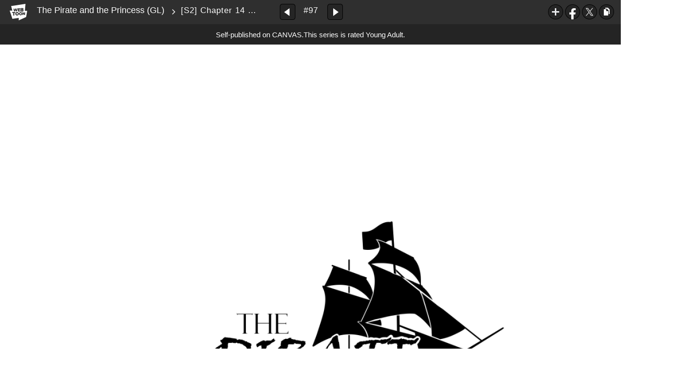

--- FILE ---
content_type: text/html;charset=UTF-8
request_url: https://sg.webtoons.com/en/canvas/the-pirate-and-the-princess-gl/s2-chapter-14-part-6/viewer?title_no=475836&episode_no=105&webtoonType=CHALLENGE
body_size: 53197
content:

















<!doctype html>

<html lang="en">
<head>


<title>[S2] Chapter 14 Part 6 - 97 | The Pirate and the Princess (GL)</title>
<meta name="keywords" content="The Pirate and the Princess (GL), 97, [S2] Chapter 14 Part 6, Romance, WEBTOON"/>
<meta name="description" content="[S2] Chapter 14 Part 6, Episode 97 of The Pirate and the Princess (GL) in WEBTOON. GL IN DISGUISE! Princess Kirianna has been raised for two purposes; marriage and succession. As a dutiful, intelligent, and optimistic girl, she came to terms with her fate long ago, and simply longs to be content. The last thing she expected was to be pulled into a life of piracy, by a woman in disguise who has a strange grudge against Kirianna&#039;s father, and a secret of her own to hide.... 

LGBT
*Captain is given male pronouns by me until her name drop in Chapter 10!* 
Updates every Sunday"/>
<link rel="canonical" href="https://www.webtoons.com/en/challenge/the-pirate-and-the-princess-gl/s2-chapter-14-part-6/viewer?title_no=475836&episode_no=105" />
<link rel="alternate" media="only screen and (max-width: 640px)" href="https://m.webtoons.com/en/challenge/the-pirate-and-the-princess-gl/s2-chapter-14-part-6/viewer?title_no=475836&episode_no=105"/>












<meta charset="utf-8">
<meta http-equiv="X-UA-Compatible" content="IE=edge"/>
<link rel="shortcut icon" href="https://webtoons-static.pstatic.net/image/favicon/favicon.ico?dt=2017082301" type="image/x-icon">





	
	
	
	
	
	


<link rel="stylesheet" type="text/css" href="/static/bundle/linewebtoon-43a5c53e193a2cc28f60.css">




<script type="text/javascript">
	window.__headerState__ = {
		domain: "www.webtoons.com",
		phase : "release",
		languageCode: "en",
		cssCode: "en",
		cssCodePrefix: "",
		gaTrackingId: "UA-57082184-1",
		ga4TrackingId: "G-ZTE4EZ7DVX",
		contentLanguage: "ENGLISH",
		contentLanguageCode : 'en',
		gakSerName: "gak.webtoons.com",
		gakPlatformName: "WEB_PC",
		serviceZone: 'GLOBAL',
		facebookAdId: "",
		lcsServer: 'lcs.loginfra.com',
		browserType : "CHROME",
		gaPageName : "",
		googleAdsState : {
			gadWebtoonReadEvent : "",
			title : "The Pirate and the Princess (GL)",
			titleNo : "475836",
			episodeNo : "105",
			gadConversion : {
				"th": [{
					// GAD 태국 광고 계정 1
					conversionId: "AW-761239969", // AW-CONVERSION_ID : Google Ads 계정에 고유한 전환 ID
					conversionLabel: "yhf1CLXkr-0CEKGz_uoC" // AW-CONVERSION_LABEL : 각 전환 액션에 고유하게 부여되는 전환 라벨
				}, {
					// GAD 태국 광고 계정 2
					conversionId: "AW-758804776",
					conversionLabel: "GzVDCNuRsO0CEKji6ekC"
				}]
				// 언어가 추가되면 배열로 넣음
			}
		},
		afPbaKey: "fe890007-9461-4b38-a417-7611db3b631e",
	}

	let lcs_SerName = window.lcs_SerName = window.__headerState__.lcsServer;
</script>
<script type="text/javascript" src="/static/bundle/common/cmp-02e4d9b29cd76218fcac.js" charset="utf-8"></script>
<script type="text/javascript" src="/static/bundle/header-2913b9ec7ed9d63f1ed4.js" charset="utf-8"></script>
<script type="text/javascript" src="/static/bundle/common/header-b02ac0d8615a67cbcd5f.js" charset="utf-8"></script>

<meta property="og:title" content="The Pirate and the Princess (GL) - [S2] Chapter 14 Part 6" />
<meta property="og:type" content="com-linewebtoon:episode" />
<meta property="og:url" content="https://www.webtoons.com/en/canvas/the-pirate-and-the-princess-gl/s2-chapter-14-part-6/viewer?title_no=475836&episode_no=105" />
<meta property="og:site_name" content="www.webtoons.com" />
<meta property="og:image" content="https://swebtoon-phinf.pstatic.net/20240805_293/1722787524896jkocd_JPEG/thumbnail.jpg" />
<meta property="og:description" content="GL IN DISGUISE! Princess Kirianna has been raised for two purposes; marriage and succession. As a dutiful, intelligent, and optimistic girl, she came to terms with her fate long ago, and simply longs to be content. The last thing she expected was to be pulled into a life of piracy, by a woman in disguise who has a strange grudge against Kirianna's father, and a secret of her own to hide.... 

LGBT
*Captain is given male pronouns by me until her name drop in Chapter 10!* 
Updates every Sunday" />
<meta property="com-linewebtoon:episode:author" content="Sapphire_and_Ice" />

<meta name="twitter:card" content="summary"/>
<meta name="twitter:site" content="@LINEWebtoon"/>
<meta name="twitter:image" content="https://swebtoon-phinf.pstatic.net/20220418_290/1650211067845hYzLk_PNG/38f93a8a-760b-486b-878d-daab166af65b.png"/>
<meta name="twitter:description" content="GL IN DISGUISE! Princess Kirianna has been raised for two purposes; marriage and succession. As a dutiful, intelligent, and optimistic girl, she came to terms with her fate long ago, and simply longs to be content. The last thing she expected was to be pulled into a life of piracy, by a woman in disguise who has a strange grudge against Kirianna's father, and a secret of her own to hide.... 

LGBT
*Captain is given male pronouns by me until her name drop in Chapter 10!* 
Updates every Sunday"/>
<meta property="al:android:url" content="linewebtoon://viewer/challenge?titleNo=475836&episodeNo=105"/>
<meta property="al:android:package" content="com.naver.linewebtoon"/>
<meta property="al:android:app_name" content="LINE WEBTOON"/>
<meta name="twitter:app:name:googleplay" content="LINE WEBTOON"/>
<meta name="twitter:app:id:googleplay" content="com.naver.linewebtoon"/>
<meta name="twitter:app:url:googleplay" content="linewebtoon://viewer/challenge?titleNo=475836&episodeNo=105"/>
<meta property="al:ios:url" content="linewebtoon://viewer/challenge?titleNo=475836&episodeNo=105" />
<meta property="al:ios:app_store_id" content="894546091" />
<meta property="al:ios:app_name" content="LINE WEBTOON" />
<meta name="twitter:app:name:iphone" content="LINE WEBTOON"/>
<meta name="twitter:app:id:iphone" content="894546091"/>
<meta name="twitter:app:url:iphone" content="linewebtoon://viewer/challenge?titleNo=475836&episodeNo=105"/>
<meta name="twitter:app:name:ipad" content="LINE WEBTOON"/>
<meta name="twitter:app:id:ipad" content="894546091"/>

<meta name="twitter:app:url:ipad" content="linewebtoon://viewer/challenge?titleNo=475836&episodeNo=105"/>

<meta name="robots" content="noimageindex, noarchive " />
<style type="text/css">
#toolbarSensor {
	-ms-filter: "progid:DXImageTransform.Microsoft.Alpha(Opacity=0)"; /* IE 8 */
	filter: progid:DXImageTransform.Microsoft.Alpha(Opacity=0); /* IE 7 and olders */
	opacity:0;
}
</style>
	<link rel="stylesheet" type="text/css" href="https://ssl.pstatic.net/static/wcc/gw/prod-1.0/index.css">
</head>

<body class="en">
	<div id="wrap">
		<!-- skip navigation -->
		<div id="u_skip">
			<a href="#content" onclick="document.getElementById('content').tabIndex=-1;document.getElementById('content').focus();return false;"><span>skip to content</span></a>
		</div>
		<!-- //skip navigation -->

		<!-- container -->
	    <div id="container" role="main">
	    	
			
	    	<div class="tool_area age_limit" id="toolbarSensor"></div>
			<div class="tool_area age_limit" id="toolbar">
				<div class="info">
					<p class="logo"><a href="https://www.webtoons.com/en/" class="btn_logo">WEBTOON</a></p>

					<div class="subj_info">
						<a href="https://www.webtoons.com/en/canvas/the-pirate-and-the-princess-gl/list?title_no=475836" class="subj" title="The Pirate and the Princess (GL)" >The Pirate and the Princess (GL)</a>
						<span class="ico_arr2"></span>
						<h1 class="subj_episode" title="[S2] Chapter 14 Part 6">[S2] Chapter 14 Part 6</h1>
					</div>
				</div>
				<div class="paginate v2">
					
					<a href="https://www.webtoons.com/en/canvas/the-pirate-and-the-princess-gl/s2-chapter-14-part-5/viewer?title_no=475836&episode_no=104" title="Previous Episode" class="pg_prev _prevEpisode"><em>Previous Episode</em></a>
					
					
					<span class="tx _btnOpenEpisodeList">#97</span>
					
					<a href="https://www.webtoons.com/en/canvas/the-pirate-and-the-princess-gl/s2-chapter-14-part-7-/viewer?title_no=475836&episode_no=106" title="Next Episode" class="pg_next _nextEpisode"><em>Next Episode</em></a>
					
					
				</div>

				
				
				<div class="episode_area" id="topEpisodeList">
					<div class="episode_lst">
						<div class="episode_cont">
							<ul style="left: 0px;">
							
								
								<li data-episode-no="1">
									<a href="https://www.webtoons.com/en/canvas/the-pirate-and-the-princess-gl/chapter-1-part-1/viewer?title_no=475836&episode_no=1" class=""><span class="thmb"><img src="https://webtoons-static.pstatic.net/image/bg_transparency.png" data-url="https://webtoon-phinf.pstatic.net/20200706_118/15939826334531zN7e_PNG/231c5755-7939-4d3d-a277-41d8efb892ef.png?type=f160_151" class="_thumbnailImages" width="92" height="87" alt="Chapter 1: Part 1"><span class="mask"></span></span><span class="subj">Chapter 1: Part 1</span></a></li>
							
								
								<li data-episode-no="2">
									<a href="https://www.webtoons.com/en/canvas/the-pirate-and-the-princess-gl/chapter-1-part-2/viewer?title_no=475836&episode_no=2" class=""><span class="thmb"><img src="https://webtoons-static.pstatic.net/image/bg_transparency.png" data-url="https://webtoon-phinf.pstatic.net/20201005_277/1601837965685YuhF1_PNG/c4f92b4d-b16c-41d8-ae08-2de565a15911.png?type=f160_151" class="_thumbnailImages" width="92" height="87" alt="Chapter 1: Part 2"><span class="mask"></span></span><span class="subj">Chapter 1: Part 2</span></a></li>
							
								
								<li data-episode-no="3">
									<a href="https://www.webtoons.com/en/canvas/the-pirate-and-the-princess-gl/chapter-1-part-3/viewer?title_no=475836&episode_no=3" class=""><span class="thmb"><img src="https://webtoons-static.pstatic.net/image/bg_transparency.png" data-url="https://webtoon-phinf.pstatic.net/20201005_46/16018381596483264Y_PNG/cfc6b8d4-bb5f-408c-b43e-1fbda6c19e17.png?type=f160_151" class="_thumbnailImages" width="92" height="87" alt="Chapter 1: Part 3"><span class="mask"></span></span><span class="subj">Chapter 1: Part 3</span></a></li>
							
								
								<li data-episode-no="4">
									<a href="https://www.webtoons.com/en/canvas/the-pirate-and-the-princess-gl/chapter-1-part-4/viewer?title_no=475836&episode_no=4" class=""><span class="thmb"><img src="https://webtoons-static.pstatic.net/image/bg_transparency.png" data-url="https://webtoon-phinf.pstatic.net/20201005_8/1601907043635SNnHh_PNG/ee072be4-958b-42c7-92a1-0df784348471.png?type=f160_151" class="_thumbnailImages" width="92" height="87" alt="Chapter 1: Part 4"><span class="mask"></span></span><span class="subj">Chapter 1: Part 4</span></a></li>
							
								
								<li data-episode-no="5">
									<a href="https://www.webtoons.com/en/canvas/the-pirate-and-the-princess-gl/chapter-1-part-5/viewer?title_no=475836&episode_no=5" class=""><span class="thmb"><img src="https://webtoons-static.pstatic.net/image/bg_transparency.png" data-url="https://webtoon-phinf.pstatic.net/20200803_246/1596391422034gWgbx_PNG/655552e0-16dd-41c4-9a29-2a15e3d33408.png?type=f160_151" class="_thumbnailImages" width="92" height="87" alt="Chapter 1: Part 5"><span class="mask"></span></span><span class="subj">Chapter 1: Part 5</span></a></li>
							
								
								<li data-episode-no="6">
									<a href="https://www.webtoons.com/en/canvas/the-pirate-and-the-princess-gl/chapter-1-part-6/viewer?title_no=475836&episode_no=6" class=""><span class="thmb"><img src="https://webtoons-static.pstatic.net/image/bg_transparency.png" data-url="https://webtoon-phinf.pstatic.net/20201011_7/16023777918457W84o_PNG/7d89b4c4-9887-4352-a73f-483047805924.png?type=f160_151" class="_thumbnailImages" width="92" height="87" alt="Chapter 1: Part 6"><span class="mask"></span></span><span class="subj">Chapter 1: Part 6</span></a></li>
							
								
								<li data-episode-no="7">
									<a href="https://www.webtoons.com/en/canvas/the-pirate-and-the-princess-gl/chapter-2-part-1/viewer?title_no=475836&episode_no=7" class=""><span class="thmb"><img src="https://webtoons-static.pstatic.net/image/bg_transparency.png" data-url="https://webtoon-phinf.pstatic.net/20200816_171/15975899512654IIwr_PNG/20d4a81d-787e-4305-a555-76efadb35ef7.png?type=f160_151" class="_thumbnailImages" width="92" height="87" alt="Chapter 2: Part 1"><span class="mask"></span></span><span class="subj">Chapter 2: Part 1</span></a></li>
							
								
								<li data-episode-no="8">
									<a href="https://www.webtoons.com/en/canvas/the-pirate-and-the-princess-gl/chapter-2-part-2/viewer?title_no=475836&episode_no=8" class=""><span class="thmb"><img src="https://webtoons-static.pstatic.net/image/bg_transparency.png" data-url="https://webtoon-phinf.pstatic.net/20201011_234/1602377987337koXEc_PNG/8d8a5c15-c6c5-4894-aacf-b63e00b51774.png?type=f160_151" class="_thumbnailImages" width="92" height="87" alt="Chapter 2: Part 2"><span class="mask"></span></span><span class="subj">Chapter 2: Part 2</span></a></li>
							
								
								<li data-episode-no="9">
									<a href="https://www.webtoons.com/en/canvas/the-pirate-and-the-princess-gl/chapter-2-part-3/viewer?title_no=475836&episode_no=9" class=""><span class="thmb"><img src="https://webtoons-static.pstatic.net/image/bg_transparency.png" data-url="https://webtoon-phinf.pstatic.net/20200830_54/1598796853251SwN6i_PNG/e24f3a98-db57-4fba-a718-e2928a9b4324.png?type=f160_151" class="_thumbnailImages" width="92" height="87" alt="Chapter 2: Part 3"><span class="mask"></span></span><span class="subj">Chapter 2: Part 3</span></a></li>
							
								
								<li data-episode-no="10">
									<a href="https://www.webtoons.com/en/canvas/the-pirate-and-the-princess-gl/chapter-2-part-4/viewer?title_no=475836&episode_no=10" class=""><span class="thmb"><img src="https://webtoons-static.pstatic.net/image/bg_transparency.png" data-url="https://webtoon-phinf.pstatic.net/20201011_12/1602378076903hHeyC_PNG/3d811af5-a7e7-4942-a49f-c821a79f891a.png?type=f160_151" class="_thumbnailImages" width="92" height="87" alt="Chapter 2: Part 4"><span class="mask"></span></span><span class="subj">Chapter 2: Part 4</span></a></li>
							
								
								<li data-episode-no="11">
									<a href="https://www.webtoons.com/en/canvas/the-pirate-and-the-princess-gl/chapter-2-part-5/viewer?title_no=475836&episode_no=11" class=""><span class="thmb"><img src="https://webtoons-static.pstatic.net/image/bg_transparency.png" data-url="https://webtoon-phinf.pstatic.net/20201011_143/1602378147365cnIG7_PNG/18449bd1-27d0-49db-b744-1371e08008b9.png?type=f160_151" class="_thumbnailImages" width="92" height="87" alt="Chapter 2: Part 5"><span class="mask"></span></span><span class="subj">Chapter 2: Part 5</span></a></li>
							
								
								<li data-episode-no="12">
									<a href="https://www.webtoons.com/en/canvas/the-pirate-and-the-princess-gl/interlude-1-kirianna/viewer?title_no=475836&episode_no=12" class=""><span class="thmb"><img src="https://webtoons-static.pstatic.net/image/bg_transparency.png" data-url="https://webtoon-phinf.pstatic.net/20200920_152/1600554774095tHdL7_PNG/34ea57f4-de16-4ceb-a338-28378d535793.png?type=f160_151" class="_thumbnailImages" width="92" height="87" alt="Interlude 1 - Kirianna"><span class="mask"></span></span><span class="subj">Interlude 1 - Kirianna</span></a></li>
							
								
								<li data-episode-no="13">
									<a href="https://www.webtoons.com/en/canvas/the-pirate-and-the-princess-gl/chapter-3-part-1/viewer?title_no=475836&episode_no=13" class=""><span class="thmb"><img src="https://webtoons-static.pstatic.net/image/bg_transparency.png" data-url="https://webtoon-phinf.pstatic.net/20200921_179/1600650862684RVkcU_PNG/ccaccf64-65f4-46ad-9581-3defef5e7d10.png?type=f160_151" class="_thumbnailImages" width="92" height="87" alt="Chapter 3: Part 1"><span class="mask"></span></span><span class="subj">Chapter 3: Part 1</span></a></li>
							
								
								<li data-episode-no="14">
									<a href="https://www.webtoons.com/en/canvas/the-pirate-and-the-princess-gl/chapter-3-part-2/viewer?title_no=475836&episode_no=14" class=""><span class="thmb"><img src="https://webtoons-static.pstatic.net/image/bg_transparency.png" data-url="https://webtoon-phinf.pstatic.net/20201005_180/16018250728772FucS_PNG/890e475c-7fb6-4515-8e1b-82375b28bbe9.png?type=f160_151" class="_thumbnailImages" width="92" height="87" alt="Chapter 3: Part 2"><span class="mask"></span></span><span class="subj">Chapter 3: Part 2</span></a></li>
							
								
								<li data-episode-no="15">
									<a href="https://www.webtoons.com/en/canvas/the-pirate-and-the-princess-gl/chapter-3-part-3/viewer?title_no=475836&episode_no=15" class=""><span class="thmb"><img src="https://webtoons-static.pstatic.net/image/bg_transparency.png" data-url="https://webtoon-phinf.pstatic.net/20201011_284/1602378240051dVm3H_PNG/0959dec2-4376-4d68-90f7-d7002b4ad8c7.png?type=f160_151" class="_thumbnailImages" width="92" height="87" alt="Chapter 3: Part 3"><span class="mask"></span></span><span class="subj">Chapter 3: Part 3</span></a></li>
							
								
								<li data-episode-no="19">
									<a href="https://www.webtoons.com/en/canvas/the-pirate-and-the-princess-gl/interlude-2-adrian-announcement-/viewer?title_no=475836&episode_no=19" class=""><span class="thmb"><img src="https://webtoons-static.pstatic.net/image/bg_transparency.png" data-url="https://webtoon-phinf.pstatic.net/20201016_201/1602799368691sOjRB_PNG/dcc8b35c-4580-4a53-91d1-f7585abe86f7.png?type=f160_151" class="_thumbnailImages" width="92" height="87" alt="Interlude 2 - Adrian- &amp; Announcement! "><span class="mask"></span></span><span class="subj">Interlude 2 - Adrian- &amp; Announcement! </span></a></li>
							
								
								<li data-episode-no="20">
									<a href="https://www.webtoons.com/en/canvas/the-pirate-and-the-princess-gl/chapter-4-part-1/viewer?title_no=475836&episode_no=20" class=""><span class="thmb"><img src="https://webtoons-static.pstatic.net/image/bg_transparency.png" data-url="https://webtoon-phinf.pstatic.net/20201026_113/1603641963863bCnfL_PNG/cb596d1a-e8b7-4a22-b8f4-9feea5c4af5a.png?type=f160_151" class="_thumbnailImages" width="92" height="87" alt="Chapter 4: Part 1"><span class="mask"></span></span><span class="subj">Chapter 4: Part 1</span></a></li>
							
								
								<li data-episode-no="21">
									<a href="https://www.webtoons.com/en/canvas/the-pirate-and-the-princess-gl/halloween-special-/viewer?title_no=475836&episode_no=21" class=""><span class="thmb"><img src="https://webtoons-static.pstatic.net/image/bg_transparency.png" data-url="https://webtoon-phinf.pstatic.net/20201031_16/1604095740184mTzHb_PNG/9536e120-3547-46f5-9690-c879ba91655b.png?type=f160_151" class="_thumbnailImages" width="92" height="87" alt="Halloween Special "><span class="mask"></span></span><span class="subj">Halloween Special </span></a></li>
							
								
								<li data-episode-no="22">
									<a href="https://www.webtoons.com/en/canvas/the-pirate-and-the-princess-gl/chapter-4-part-2/viewer?title_no=475836&episode_no=22" class=""><span class="thmb"><img src="https://webtoons-static.pstatic.net/image/bg_transparency.png" data-url="https://webtoon-phinf.pstatic.net/20201109_36/1604861495037BLheL_PNG/930e5dd7-9407-4f18-bd65-b3bd6216690c.png?type=f160_151" class="_thumbnailImages" width="92" height="87" alt="Chapter 4: Part 2"><span class="mask"></span></span><span class="subj">Chapter 4: Part 2</span></a></li>
							
								
								<li data-episode-no="23">
									<a href="https://www.webtoons.com/en/canvas/the-pirate-and-the-princess-gl/chapter-4-part-3/viewer?title_no=475836&episode_no=23" class=""><span class="thmb"><img src="https://webtoons-static.pstatic.net/image/bg_transparency.png" data-url="https://webtoon-phinf.pstatic.net/20201116_169/1605466072186QUSX3_PNG/1b01f488-2f4d-49f7-b6b2-d2742cc8d850.png?type=f160_151" class="_thumbnailImages" width="92" height="87" alt="Chapter 4: Part 3"><span class="mask"></span></span><span class="subj">Chapter 4: Part 3</span></a></li>
							
								
								<li data-episode-no="24">
									<a href="https://www.webtoons.com/en/canvas/the-pirate-and-the-princess-gl/chapter-4-part-4/viewer?title_no=475836&episode_no=24" class=""><span class="thmb"><img src="https://webtoons-static.pstatic.net/image/bg_transparency.png" data-url="https://webtoon-phinf.pstatic.net/20201123_270/1606065502731npO3u_PNG/9a4e64aa-36f9-4e23-8866-fb69c8d91021.png?type=f160_151" class="_thumbnailImages" width="92" height="87" alt="Chapter 4: Part 4"><span class="mask"></span></span><span class="subj">Chapter 4: Part 4</span></a></li>
							
								
								<li data-episode-no="25">
									<a href="https://www.webtoons.com/en/canvas/the-pirate-and-the-princess-gl/chapter-4-part-5/viewer?title_no=475836&episode_no=25" class=""><span class="thmb"><img src="https://webtoons-static.pstatic.net/image/bg_transparency.png" data-url="https://webtoon-phinf.pstatic.net/20201130_290/1606674029335sKqfm_PNG/7abb720f-f04f-4084-b21c-00ac84b3cf45.png?type=f160_151" class="_thumbnailImages" width="92" height="87" alt="Chapter 4: Part 5"><span class="mask"></span></span><span class="subj">Chapter 4: Part 5</span></a></li>
							
								
								<li data-episode-no="26">
									<a href="https://www.webtoons.com/en/canvas/the-pirate-and-the-princess-gl/chapter-4-part-6/viewer?title_no=475836&episode_no=26" class=""><span class="thmb"><img src="https://webtoons-static.pstatic.net/image/bg_transparency.png" data-url="https://webtoon-phinf.pstatic.net/20201206_72/1607266062375LJEWy_PNG/2f2847b7-7f64-4ad6-9b0c-82885166c344.png?type=f160_151" class="_thumbnailImages" width="92" height="87" alt="Chapter 4: Part 6"><span class="mask"></span></span><span class="subj">Chapter 4: Part 6</span></a></li>
							
								
								<li data-episode-no="27">
									<a href="https://www.webtoons.com/en/canvas/the-pirate-and-the-princess-gl/chapter-4-part-7/viewer?title_no=475836&episode_no=27" class=""><span class="thmb"><img src="https://webtoons-static.pstatic.net/image/bg_transparency.png" data-url="https://webtoon-phinf.pstatic.net/20201214_276/160787374241496Eed_PNG/7f0acc40-ecc5-4a2b-8bab-dc228366423b.png?type=f160_151" class="_thumbnailImages" width="92" height="87" alt="Chapter 4: Part 7"><span class="mask"></span></span><span class="subj">Chapter 4: Part 7</span></a></li>
							
								
								<li data-episode-no="28">
									<a href="https://www.webtoons.com/en/canvas/the-pirate-and-the-princess-gl/chapter-4-part-8/viewer?title_no=475836&episode_no=28" class=""><span class="thmb"><img src="https://webtoons-static.pstatic.net/image/bg_transparency.png" data-url="https://webtoon-phinf.pstatic.net/20201221_76/1608483427870JvpCO_PNG/dc5b3938-bfd9-471e-83a2-ee4d0b2acb35.png?type=f160_151" class="_thumbnailImages" width="92" height="87" alt="Chapter 4 Part 8"><span class="mask"></span></span><span class="subj">Chapter 4 Part 8</span></a></li>
							
								
								<li data-episode-no="29">
									<a href="https://www.webtoons.com/en/canvas/the-pirate-and-the-princess-gl/chapter-4-part-9/viewer?title_no=475836&episode_no=29" class=""><span class="thmb"><img src="https://webtoons-static.pstatic.net/image/bg_transparency.png" data-url="https://webtoon-phinf.pstatic.net/20201228_140/1609091771477zLC8g_PNG/520e3dc3-d5cb-4067-86d9-65111b6ea9fa.png?type=f160_151" class="_thumbnailImages" width="92" height="87" alt="Chapter 4: Part 9"><span class="mask"></span></span><span class="subj">Chapter 4: Part 9</span></a></li>
							
								
								<li data-episode-no="30">
									<a href="https://www.webtoons.com/en/canvas/the-pirate-and-the-princess-gl/interlude-3-tristan-/viewer?title_no=475836&episode_no=30" class=""><span class="thmb"><img src="https://webtoons-static.pstatic.net/image/bg_transparency.png" data-url="https://webtoon-phinf.pstatic.net/20210104_226/1609697501426UrYaR_PNG/d64f27b7-8935-4b4f-b44c-ec594c597cf4.png?type=f160_151" class="_thumbnailImages" width="92" height="87" alt="Interlude 3 -Tristan- "><span class="mask"></span></span><span class="subj">Interlude 3 -Tristan- </span></a></li>
							
								
								<li data-episode-no="34">
									<a href="https://www.webtoons.com/en/canvas/the-pirate-and-the-princess-gl/qa/viewer?title_no=475836&episode_no=34" class=""><span class="thmb"><img src="https://webtoons-static.pstatic.net/image/bg_transparency.png" data-url="https://webtoon-phinf.pstatic.net/20210111_177/1610299243477jUbSt_PNG/bf6fa592-19db-403d-b395-28caf3060731.png?type=f160_151" class="_thumbnailImages" width="92" height="87" alt="Q&amp;A"><span class="mask"></span></span><span class="subj">Q&amp;A</span></a></li>
							
								
								<li data-episode-no="35">
									<a href="https://www.webtoons.com/en/canvas/the-pirate-and-the-princess-gl/chapter-5-part-1/viewer?title_no=475836&episode_no=35" class=""><span class="thmb"><img src="https://webtoons-static.pstatic.net/image/bg_transparency.png" data-url="https://webtoon-phinf.pstatic.net/20210118_272/16109060737307NCkp_PNG/85ce96dd-5357-42cf-a30e-9853e3c343cd.png?type=f160_151" class="_thumbnailImages" width="92" height="87" alt="Chapter 5: Part 1"><span class="mask"></span></span><span class="subj">Chapter 5: Part 1</span></a></li>
							
								
								<li data-episode-no="36">
									<a href="https://www.webtoons.com/en/canvas/the-pirate-and-the-princess-gl/chapter-5-part-2/viewer?title_no=475836&episode_no=36" class=""><span class="thmb"><img src="https://webtoons-static.pstatic.net/image/bg_transparency.png" data-url="https://webtoon-phinf.pstatic.net/20210125_22/1611510253926M6VEL_PNG/17f600f3-80a9-432b-bf06-f45fd40564f6.png?type=f160_151" class="_thumbnailImages" width="92" height="87" alt="Chapter 5: Part 2"><span class="mask"></span></span><span class="subj">Chapter 5: Part 2</span></a></li>
							
								
								<li data-episode-no="37">
									<a href="https://www.webtoons.com/en/canvas/the-pirate-and-the-princess-gl/chapter-5-part-3/viewer?title_no=475836&episode_no=37" class=""><span class="thmb"><img src="https://webtoons-static.pstatic.net/image/bg_transparency.png" data-url="https://webtoon-phinf.pstatic.net/20210201_205/1612117798481DmP5b_PNG/b1541eca-6b53-4e91-939d-b58c291ffd76.png?type=f160_151" class="_thumbnailImages" width="92" height="87" alt="Chapter 5: Part 3"><span class="mask"></span></span><span class="subj">Chapter 5: Part 3</span></a></li>
							
								
								<li data-episode-no="38">
									<a href="https://www.webtoons.com/en/canvas/the-pirate-and-the-princess-gl/chapter-5-part-4/viewer?title_no=475836&episode_no=38" class=""><span class="thmb"><img src="https://webtoons-static.pstatic.net/image/bg_transparency.png" data-url="https://webtoon-phinf.pstatic.net/20210207_78/1612627768104vjvpO_PNG/a57985e4-9543-4466-949e-bbd489c2affd.png?type=f160_151" class="_thumbnailImages" width="92" height="87" alt="Chapter 5: Part 4"><span class="mask"></span></span><span class="subj">Chapter 5: Part 4</span></a></li>
							
								
								<li data-episode-no="39">
									<a href="https://www.webtoons.com/en/canvas/the-pirate-and-the-princess-gl/valentines-day-special/viewer?title_no=475836&episode_no=39" class=""><span class="thmb"><img src="https://webtoons-static.pstatic.net/image/bg_transparency.png" data-url="https://webtoon-phinf.pstatic.net/20210215_67/1613316877560aWaQu_PNG/b8815716-f1ea-4f60-b9ba-296976645301.png?type=f160_151" class="_thumbnailImages" width="92" height="87" alt="Valentines Day Special"><span class="mask"></span></span><span class="subj">Valentines Day Special</span></a></li>
							
								
								<li data-episode-no="40">
									<a href="https://www.webtoons.com/en/canvas/the-pirate-and-the-princess-gl/chapter-6-part-1/viewer?title_no=475836&episode_no=40" class=""><span class="thmb"><img src="https://webtoons-static.pstatic.net/image/bg_transparency.png" data-url="https://webtoon-phinf.pstatic.net/20210222_185/1613921839109tNDyU_PNG/c000e378-ae52-4f6d-a2e5-9ad04f923820.png?type=f160_151" class="_thumbnailImages" width="92" height="87" alt="Chapter 6: Part 1"><span class="mask"></span></span><span class="subj">Chapter 6: Part 1</span></a></li>
							
								
								<li data-episode-no="41">
									<a href="https://www.webtoons.com/en/canvas/the-pirate-and-the-princess-gl/chapter-6-part-2/viewer?title_no=475836&episode_no=41" class=""><span class="thmb"><img src="https://webtoons-static.pstatic.net/image/bg_transparency.png" data-url="https://webtoon-phinf.pstatic.net/20210301_267/1614524707295b999m_PNG/91a6b653-4789-4c27-a35e-e5a2aa4e7560.png?type=f160_151" class="_thumbnailImages" width="92" height="87" alt="Chapter 6: Part 2"><span class="mask"></span></span><span class="subj">Chapter 6: Part 2</span></a></li>
							
								
								<li data-episode-no="42">
									<a href="https://www.webtoons.com/en/canvas/the-pirate-and-the-princess-gl/chapter-6-part-3/viewer?title_no=475836&episode_no=42" class=""><span class="thmb"><img src="https://webtoons-static.pstatic.net/image/bg_transparency.png" data-url="https://webtoon-phinf.pstatic.net/20210307_163/1615129131746Nt6eO_PNG/5937c534-05ca-45aa-97b3-eda9b8889645.png?type=f160_151" class="_thumbnailImages" width="92" height="87" alt="Chapter 6: Part 3"><span class="mask"></span></span><span class="subj">Chapter 6: Part 3</span></a></li>
							
								
								<li data-episode-no="43">
									<a href="https://www.webtoons.com/en/canvas/the-pirate-and-the-princess-gl/interlude-4-nathaniel-/viewer?title_no=475836&episode_no=43" class=""><span class="thmb"><img src="https://webtoons-static.pstatic.net/image/bg_transparency.png" data-url="https://webtoon-phinf.pstatic.net/20210314_112/1615729700587LC0Yh_PNG/a45a8974-7268-4008-b585-be5a430aca45.png?type=f160_151" class="_thumbnailImages" width="92" height="87" alt="Interlude 4 -Nathaniel- "><span class="mask"></span></span><span class="subj">Interlude 4 -Nathaniel- </span></a></li>
							
								
								<li data-episode-no="44">
									<a href="https://www.webtoons.com/en/canvas/the-pirate-and-the-princess-gl/chapter-7-part-1/viewer?title_no=475836&episode_no=44" class=""><span class="thmb"><img src="https://webtoons-static.pstatic.net/image/bg_transparency.png" data-url="https://webtoon-phinf.pstatic.net/20210322_182/1616340175311aSF91_PNG/a60192c6-72a8-4b51-beab-0714265cac14.png?type=f160_151" class="_thumbnailImages" width="92" height="87" alt="Chapter 7: Part 1"><span class="mask"></span></span><span class="subj">Chapter 7: Part 1</span></a></li>
							
								
								<li data-episode-no="45">
									<a href="https://www.webtoons.com/en/canvas/the-pirate-and-the-princess-gl/chapter-7-part-2/viewer?title_no=475836&episode_no=45" class=""><span class="thmb"><img src="https://webtoons-static.pstatic.net/image/bg_transparency.png" data-url="https://webtoon-phinf.pstatic.net/20210329_120/16169465861829AnVn_PNG/bde50c15-4b9b-4ae3-a290-5847a78766dc.png?type=f160_151" class="_thumbnailImages" width="92" height="87" alt="Chapter 7: Part 2"><span class="mask"></span></span><span class="subj">Chapter 7: Part 2</span></a></li>
							
								
								<li data-episode-no="46">
									<a href="https://www.webtoons.com/en/canvas/the-pirate-and-the-princess-gl/chapter-7-part-3/viewer?title_no=475836&episode_no=46" class=""><span class="thmb"><img src="https://webtoons-static.pstatic.net/image/bg_transparency.png" data-url="https://webtoon-phinf.pstatic.net/20210403_112/16174581535473gaft_PNG/8027c9b6-7ed8-45e9-8ad2-810b9e38eb2a.png?type=f160_151" class="_thumbnailImages" width="92" height="87" alt="Chapter 7: Part 3"><span class="mask"></span></span><span class="subj">Chapter 7: Part 3</span></a></li>
							
								
								<li data-episode-no="47">
									<a href="https://www.webtoons.com/en/canvas/the-pirate-and-the-princess-gl/1500-qa/viewer?title_no=475836&episode_no=47" class=""><span class="thmb"><img src="https://webtoons-static.pstatic.net/image/bg_transparency.png" data-url="https://webtoon-phinf.pstatic.net/20210411_157/1618148532126plWD2_PNG/1979639d-be25-461d-89df-963354d598f3.png?type=f160_151" class="_thumbnailImages" width="92" height="87" alt="1500 Q&amp;A"><span class="mask"></span></span><span class="subj">1500 Q&amp;A</span></a></li>
							
								
								<li data-episode-no="48">
									<a href="https://www.webtoons.com/en/canvas/the-pirate-and-the-princess-gl/chapter-8-part-1/viewer?title_no=475836&episode_no=48" class=""><span class="thmb"><img src="https://webtoons-static.pstatic.net/image/bg_transparency.png" data-url="https://webtoon-phinf.pstatic.net/20210418_112/1618757845806KcEpC_PNG/4115b681-460c-4f28-a12e-688569cfd5e0.png?type=f160_151" class="_thumbnailImages" width="92" height="87" alt="Chapter 8 Part 1"><span class="mask"></span></span><span class="subj">Chapter 8 Part 1</span></a></li>
							
								
								<li data-episode-no="49">
									<a href="https://www.webtoons.com/en/canvas/the-pirate-and-the-princess-gl/chapter-8-part-2/viewer?title_no=475836&episode_no=49" class=""><span class="thmb"><img src="https://webtoons-static.pstatic.net/image/bg_transparency.png" data-url="https://webtoon-phinf.pstatic.net/20210425_279/16193621881384vGAQ_PNG/b361564d-a7bf-42ad-9f48-9ce35e64dac3.png?type=f160_151" class="_thumbnailImages" width="92" height="87" alt="Chapter 8: Part 2"><span class="mask"></span></span><span class="subj">Chapter 8: Part 2</span></a></li>
							
								
								<li data-episode-no="50">
									<a href="https://www.webtoons.com/en/canvas/the-pirate-and-the-princess-gl/chapter-8-part-3/viewer?title_no=475836&episode_no=50" class=""><span class="thmb"><img src="https://webtoons-static.pstatic.net/image/bg_transparency.png" data-url="https://webtoon-phinf.pstatic.net/20210502_94/1619963792251dSrdp_PNG/3cd52bf7-3c12-4683-ba6c-b9f24018303e.png?type=f160_151" class="_thumbnailImages" width="92" height="87" alt="Chapter 8: Part 3"><span class="mask"></span></span><span class="subj">Chapter 8: Part 3</span></a></li>
							
								
								<li data-episode-no="51">
									<a href="https://www.webtoons.com/en/canvas/the-pirate-and-the-princess-gl/interlude-5-finn-/viewer?title_no=475836&episode_no=51" class=""><span class="thmb"><img src="https://webtoons-static.pstatic.net/image/bg_transparency.png" data-url="https://webtoon-phinf.pstatic.net/20210509_12/1620566716369HEuus_PNG/5b66b7c1-d9db-4233-984f-3126fd20b8bb.png?type=f160_151" class="_thumbnailImages" width="92" height="87" alt="Interlude 5  -Finn-"><span class="mask"></span></span><span class="subj">Interlude 5  -Finn-</span></a></li>
							
								
								<li data-episode-no="52">
									<a href="https://www.webtoons.com/en/canvas/the-pirate-and-the-princess-gl/chapter-9-part-1/viewer?title_no=475836&episode_no=52" class=""><span class="thmb"><img src="https://webtoons-static.pstatic.net/image/bg_transparency.png" data-url="https://webtoon-phinf.pstatic.net/20210516_153/1621173333010S7nWk_PNG/a4a4f4f6-3ac6-4ca0-8fb7-49b319bcede1.png?type=f160_151" class="_thumbnailImages" width="92" height="87" alt="Chapter 9: Part 1"><span class="mask"></span></span><span class="subj">Chapter 9: Part 1</span></a></li>
							
								
								<li data-episode-no="53">
									<a href="https://www.webtoons.com/en/canvas/the-pirate-and-the-princess-gl/chapter-9-part-2/viewer?title_no=475836&episode_no=53" class=""><span class="thmb"><img src="https://webtoons-static.pstatic.net/image/bg_transparency.png" data-url="https://webtoon-phinf.pstatic.net/20210523_90/1621780121373l5kWW_PNG/dc401016-0295-4446-bd59-961989901c54.png?type=f160_151" class="_thumbnailImages" width="92" height="87" alt="Chapter 9: Part 2"><span class="mask"></span></span><span class="subj">Chapter 9: Part 2</span></a></li>
							
								
								<li data-episode-no="54">
									<a href="https://www.webtoons.com/en/canvas/the-pirate-and-the-princess-gl/chapter-9-part-3/viewer?title_no=475836&episode_no=54" class=""><span class="thmb"><img src="https://webtoons-static.pstatic.net/image/bg_transparency.png" data-url="https://webtoon-phinf.pstatic.net/20210530_22/1622384825096uILEr_PNG/4edbbc29-71a2-4975-9d21-7bdcd2362da0.png?type=f160_151" class="_thumbnailImages" width="92" height="87" alt="Chapter 9: Part 3"><span class="mask"></span></span><span class="subj">Chapter 9: Part 3</span></a></li>
							
								
								<li data-episode-no="55">
									<a href="https://www.webtoons.com/en/canvas/the-pirate-and-the-princess-gl/chapter-9-part-4/viewer?title_no=475836&episode_no=55" class=""><span class="thmb"><img src="https://webtoons-static.pstatic.net/image/bg_transparency.png" data-url="https://webtoon-phinf.pstatic.net/20210607_148/1622991677912xVwMC_PNG/330b6989-418f-492f-85a4-0d50869ec6b8.png?type=f160_151" class="_thumbnailImages" width="92" height="87" alt="Chapter 9: Part 4"><span class="mask"></span></span><span class="subj">Chapter 9: Part 4</span></a></li>
							
								
								<li data-episode-no="56">
									<a href="https://www.webtoons.com/en/canvas/the-pirate-and-the-princess-gl/chapter-9-part-5/viewer?title_no=475836&episode_no=56" class=""><span class="thmb"><img src="https://webtoons-static.pstatic.net/image/bg_transparency.png" data-url="https://webtoon-phinf.pstatic.net/20210614_32/16235969281609t0xi_PNG/620867f9-2d69-48eb-94ee-ac1ad0373e87.png?type=f160_151" class="_thumbnailImages" width="92" height="87" alt="Chapter 9: Part 5"><span class="mask"></span></span><span class="subj">Chapter 9: Part 5</span></a></li>
							
								
								<li data-episode-no="57">
									<a href="https://www.webtoons.com/en/canvas/the-pirate-and-the-princess-gl/interlude-mini-comic-1/viewer?title_no=475836&episode_no=57" class=""><span class="thmb"><img src="https://webtoons-static.pstatic.net/image/bg_transparency.png" data-url="https://webtoon-phinf.pstatic.net/20210621_83/1624202878092zuJTP_PNG/7cf5353b-3ebc-40d9-994d-7393d704d73d.png?type=f160_151" class="_thumbnailImages" width="92" height="87" alt="Interlude: Mini Comic #1"><span class="mask"></span></span><span class="subj">Interlude: Mini Comic #1</span></a></li>
							
								
								<li data-episode-no="58">
									<a href="https://www.webtoons.com/en/canvas/the-pirate-and-the-princess-gl/chapter-10-part-1/viewer?title_no=475836&episode_no=58" class=""><span class="thmb"><img src="https://webtoons-static.pstatic.net/image/bg_transparency.png" data-url="https://webtoon-phinf.pstatic.net/20210627_229/1624804554497qEDOf_PNG/7ae88832-ec61-4eb3-bdc5-e2109b4ea039.png?type=f160_151" class="_thumbnailImages" width="92" height="87" alt="Chapter 10: Part 1"><span class="mask"></span></span><span class="subj">Chapter 10: Part 1</span></a></li>
							
								
								<li data-episode-no="59">
									<a href="https://www.webtoons.com/en/canvas/the-pirate-and-the-princess-gl/chapter-10-part-2/viewer?title_no=475836&episode_no=59" class=""><span class="thmb"><img src="https://webtoons-static.pstatic.net/image/bg_transparency.png" data-url="https://webtoon-phinf.pstatic.net/20210705_43/1625410825142gc2uv_PNG/fb12c6ae-f6b7-4e80-a2eb-917e13f0172d.png?type=f160_151" class="_thumbnailImages" width="92" height="87" alt="Chapter 10: Part 2"><span class="mask"></span></span><span class="subj">Chapter 10: Part 2</span></a></li>
							
								
								<li data-episode-no="60">
									<a href="https://www.webtoons.com/en/canvas/the-pirate-and-the-princess-gl/chapter-10-part-3/viewer?title_no=475836&episode_no=60" class=""><span class="thmb"><img src="https://webtoons-static.pstatic.net/image/bg_transparency.png" data-url="https://webtoon-phinf.pstatic.net/20210711_29/1626012566073Xq7nT_PNG/3cad0618-442d-4a34-9170-fecf5726b984.png?type=f160_151" class="_thumbnailImages" width="92" height="87" alt="Chapter 10: Part 3"><span class="mask"></span></span><span class="subj">Chapter 10: Part 3</span></a></li>
							
								
								<li data-episode-no="61">
									<a href="https://www.webtoons.com/en/canvas/the-pirate-and-the-princess-gl/chapter-10-part-4/viewer?title_no=475836&episode_no=61" class=""><span class="thmb"><img src="https://webtoons-static.pstatic.net/image/bg_transparency.png" data-url="https://webtoon-phinf.pstatic.net/20210718_1/16266176507743Vqzm_PNG/c16e54ff-45f0-4fe5-a506-3a219dab0eca.png?type=f160_151" class="_thumbnailImages" width="92" height="87" alt="Chapter 10: Part 4"><span class="mask"></span></span><span class="subj">Chapter 10: Part 4</span></a></li>
							
								
								<li data-episode-no="63">
									<a href="https://www.webtoons.com/en/canvas/the-pirate-and-the-princess-gl/chapter-10-part-5/viewer?title_no=475836&episode_no=63" class=""><span class="thmb"><img src="https://webtoons-static.pstatic.net/image/bg_transparency.png" data-url="https://webtoon-phinf.pstatic.net/20210725_270/1627219784153U1Ljr_PNG/9382b3b1-6e00-469f-9f6a-3b98ad3b0dbb.png?type=f160_151" class="_thumbnailImages" width="92" height="87" alt="Chapter 10: Part 5"><span class="mask"></span></span><span class="subj">Chapter 10: Part 5</span></a></li>
							
								
								<li data-episode-no="64">
									<a href="https://www.webtoons.com/en/canvas/the-pirate-and-the-princess-gl/qa-3-chapter-10-special-/viewer?title_no=475836&episode_no=64" class=""><span class="thmb"><img src="https://webtoons-static.pstatic.net/image/bg_transparency.png" data-url="https://webtoon-phinf.pstatic.net/20210802_119/1627830053371dQ0FJ_PNG/45fe21d8-5bcc-4aad-971a-fea4610e1d3a.png?type=f160_151" class="_thumbnailImages" width="92" height="87" alt="Q&amp;A 3 (Chapter 10 Special) "><span class="mask"></span></span><span class="subj">Q&amp;A 3 (Chapter 10 Special) </span></a></li>
							
								
								<li data-episode-no="65">
									<a href="https://www.webtoons.com/en/canvas/the-pirate-and-the-princess-gl/chapter-11-part-1/viewer?title_no=475836&episode_no=65" class=""><span class="thmb"><img src="https://webtoons-static.pstatic.net/image/bg_transparency.png" data-url="https://webtoon-phinf.pstatic.net/20210808_79/1628430999787rSO3l_PNG/e2270c74-8853-44de-941d-5b18438a1248.png?type=f160_151" class="_thumbnailImages" width="92" height="87" alt="Chapter 11: Part 1"><span class="mask"></span></span><span class="subj">Chapter 11: Part 1</span></a></li>
							
								
								<li data-episode-no="66">
									<a href="https://www.webtoons.com/en/canvas/the-pirate-and-the-princess-gl/chapter-11-part-2/viewer?title_no=475836&episode_no=66" class=""><span class="thmb"><img src="https://webtoons-static.pstatic.net/image/bg_transparency.png" data-url="https://webtoon-phinf.pstatic.net/20210815_137/1629038227497Um6P9_PNG/89ed6d29-1eec-4a2e-a63e-6f3d85c11a45.png?type=f160_151" class="_thumbnailImages" width="92" height="87" alt="Chapter 11: Part 2"><span class="mask"></span></span><span class="subj">Chapter 11: Part 2</span></a></li>
							
								
								<li data-episode-no="67">
									<a href="https://www.webtoons.com/en/canvas/the-pirate-and-the-princess-gl/chapter-11-part-3/viewer?title_no=475836&episode_no=67" class=""><span class="thmb"><img src="https://webtoons-static.pstatic.net/image/bg_transparency.png" data-url="https://webtoon-phinf.pstatic.net/20210822_194/16296408343180MrIi_PNG/b8bde5ac-b9ea-4e7f-ae0d-7d8f3de6085e.png?type=f160_151" class="_thumbnailImages" width="92" height="87" alt="Chapter 11: Part 3"><span class="mask"></span></span><span class="subj">Chapter 11: Part 3</span></a></li>
							
								
								<li data-episode-no="68">
									<a href="https://www.webtoons.com/en/canvas/the-pirate-and-the-princess-gl/chapter-11-part-4/viewer?title_no=475836&episode_no=68" class=""><span class="thmb"><img src="https://webtoons-static.pstatic.net/image/bg_transparency.png" data-url="https://webtoon-phinf.pstatic.net/20210829_163/1630247376903MUILh_PNG/f418742c-5f2a-4bf5-9382-97aab8c50097.png?type=f160_151" class="_thumbnailImages" width="92" height="87" alt="Chapter 11: Part 4"><span class="mask"></span></span><span class="subj">Chapter 11: Part 4</span></a></li>
							
								
								<li data-episode-no="69">
									<a href="https://www.webtoons.com/en/canvas/the-pirate-and-the-princess-gl/chapter-11-part-5/viewer?title_no=475836&episode_no=69" class=""><span class="thmb"><img src="https://webtoons-static.pstatic.net/image/bg_transparency.png" data-url="https://webtoon-phinf.pstatic.net/20210905_112/1630853261454Oqq2S_PNG/b4be835b-4474-4577-ad9e-081d6335d943.png?type=f160_151" class="_thumbnailImages" width="92" height="87" alt="Chapter 11: Part 5"><span class="mask"></span></span><span class="subj">Chapter 11: Part 5</span></a></li>
							
								
								<li data-episode-no="70">
									<a href="https://www.webtoons.com/en/canvas/the-pirate-and-the-princess-gl/chapter-11-part-6/viewer?title_no=475836&episode_no=70" class=""><span class="thmb"><img src="https://webtoons-static.pstatic.net/image/bg_transparency.png" data-url="https://webtoon-phinf.pstatic.net/20210912_196/1631457899396fFAD5_PNG/ec03ceea-9d7d-4e2d-b12e-c185718eed3f.png?type=f160_151" class="_thumbnailImages" width="92" height="87" alt="Chapter 11: Part 6"><span class="mask"></span></span><span class="subj">Chapter 11: Part 6</span></a></li>
							
								
								<li data-episode-no="71">
									<a href="https://www.webtoons.com/en/canvas/the-pirate-and-the-princess-gl/chapter-11-part-7/viewer?title_no=475836&episode_no=71" class=""><span class="thmb"><img src="https://webtoons-static.pstatic.net/image/bg_transparency.png" data-url="https://webtoon-phinf.pstatic.net/20210919_28/1632062569725QRCuK_PNG/a6ccd67c-fb00-4735-8af6-185dc1f4e427.png?type=f160_151" class="_thumbnailImages" width="92" height="87" alt="Chapter 11: Part 7"><span class="mask"></span></span><span class="subj">Chapter 11: Part 7</span></a></li>
							
								
								<li data-episode-no="72">
									<a href="https://www.webtoons.com/en/canvas/the-pirate-and-the-princess-gl/chapter-11-part-8-season-finale-/viewer?title_no=475836&episode_no=72" class=""><span class="thmb"><img src="https://webtoons-static.pstatic.net/image/bg_transparency.png" data-url="https://webtoon-phinf.pstatic.net/20210927_265/1632668454508Xx7QX_PNG/c0035539-8919-489e-9109-7c7b6b55a2f4.png?type=f160_151" class="_thumbnailImages" width="92" height="87" alt="Chapter 11: Part 8 [SEASON FINALE] "><span class="mask"></span></span><span class="subj">Chapter 11: Part 8 [SEASON FINALE] </span></a></li>
							
								
								<li data-episode-no="73">
									<a href="https://www.webtoons.com/en/canvas/the-pirate-and-the-princess-gl/captains-log-1/viewer?title_no=475836&episode_no=73" class=""><span class="thmb"><img src="https://webtoons-static.pstatic.net/image/bg_transparency.png" data-url="https://webtoon-phinf.pstatic.net/20211004_54/1633276163498uxr19_PNG/91e6cb9f-58f4-4c86-a6d0-19ed27bd8e19.png?type=f160_151" class="_thumbnailImages" width="92" height="87" alt="Captain's Log #1"><span class="mask"></span></span><span class="subj">Captain's Log #1</span></a></li>
							
								
								<li data-episode-no="74">
									<a href="https://www.webtoons.com/en/canvas/the-pirate-and-the-princess-gl/captains-log-2-/viewer?title_no=475836&episode_no=74" class=""><span class="thmb"><img src="https://webtoons-static.pstatic.net/image/bg_transparency.png" data-url="https://webtoon-phinf.pstatic.net/20211007_198/16335369399536EnzI_PNG/cc3479a6-5fee-4c6c-bae4-c3101b8bebc0.png?type=f160_151" class="_thumbnailImages" width="92" height="87" alt="Captain's Log #2 "><span class="mask"></span></span><span class="subj">Captain's Log #2 </span></a></li>
							
								
								<li data-episode-no="75">
									<a href="https://www.webtoons.com/en/canvas/the-pirate-and-the-princess-gl/captains-log-3-/viewer?title_no=475836&episode_no=75" class=""><span class="thmb"><img src="https://webtoons-static.pstatic.net/image/bg_transparency.png" data-url="https://webtoon-phinf.pstatic.net/20211009_162/1633786873977frgRK_PNG/51e0d941-c584-4d1c-90b6-959fdadd404d.png?type=f160_151" class="_thumbnailImages" width="92" height="87" alt="Captain's Log #3 "><span class="mask"></span></span><span class="subj">Captain's Log #3 </span></a></li>
							
								
								<li data-episode-no="76">
									<a href="https://www.webtoons.com/en/canvas/the-pirate-and-the-princess-gl/captains-log-4-/viewer?title_no=475836&episode_no=76" class=""><span class="thmb"><img src="https://webtoons-static.pstatic.net/image/bg_transparency.png" data-url="https://webtoon-phinf.pstatic.net/20211013_137/1634067891788JIRfb_PNG/3478c3a4-3a4a-488c-9b14-4967f24f48f2.png?type=f160_151" class="_thumbnailImages" width="92" height="87" alt="Captain's Log #4 "><span class="mask"></span></span><span class="subj">Captain's Log #4 </span></a></li>
							
								
								<li data-episode-no="77">
									<a href="https://www.webtoons.com/en/canvas/the-pirate-and-the-princess-gl/falling-into-autumn-collab-/viewer?title_no=475836&episode_no=77" class=""><span class="thmb"><img src="https://webtoons-static.pstatic.net/image/bg_transparency.png" data-url="https://webtoon-phinf.pstatic.net/20211014_166/1634161296236DdYWN_JPEG/a0f7bd24-d542-480d-8c3b-900c34f58829.jpg?type=f160_151" class="_thumbnailImages" width="92" height="87" alt="Falling into Autumn Collab "><span class="mask"></span></span><span class="subj">Falling into Autumn Collab </span></a></li>
							
								
								<li data-episode-no="78">
									<a href="https://www.webtoons.com/en/canvas/the-pirate-and-the-princess-gl/captains-log-5/viewer?title_no=475836&episode_no=78" class=""><span class="thmb"><img src="https://webtoons-static.pstatic.net/image/bg_transparency.png" data-url="https://webtoon-phinf.pstatic.net/20211018_177/1634564509133tW9QM_PNG/cab5e3f7-c847-44b8-a218-667d8144e0fc.png?type=f160_151" class="_thumbnailImages" width="92" height="87" alt="Captain's Log #5"><span class="mask"></span></span><span class="subj">Captain's Log #5</span></a></li>
							
								
								<li data-episode-no="79">
									<a href="https://www.webtoons.com/en/canvas/the-pirate-and-the-princess-gl/captains-log-6/viewer?title_no=475836&episode_no=79" class=""><span class="thmb"><img src="https://webtoons-static.pstatic.net/image/bg_transparency.png" data-url="https://webtoon-phinf.pstatic.net/20211022_179/1634851791081Ml69y_PNG/382470d8-6020-442c-9fd3-8842c3357c32.png?type=f160_151" class="_thumbnailImages" width="92" height="87" alt="Captain's Log #6"><span class="mask"></span></span><span class="subj">Captain's Log #6</span></a></li>
							
								
								<li data-episode-no="80">
									<a href="https://www.webtoons.com/en/canvas/the-pirate-and-the-princess-gl/captains-log-7/viewer?title_no=475836&episode_no=80" class=""><span class="thmb"><img src="https://webtoons-static.pstatic.net/image/bg_transparency.png" data-url="https://webtoon-phinf.pstatic.net/20211025_25/1635094178438lsgMx_PNG/63f8cb2c-60d1-455b-a94c-d167f67648e4.png?type=f160_151" class="_thumbnailImages" width="92" height="87" alt="Captain's Log # 7"><span class="mask"></span></span><span class="subj">Captain's Log # 7</span></a></li>
							
								
								<li data-episode-no="81">
									<a href="https://www.webtoons.com/en/canvas/the-pirate-and-the-princess-gl/halloween-collab-the-witching-hour/viewer?title_no=475836&episode_no=81" class=""><span class="thmb"><img src="https://webtoons-static.pstatic.net/image/bg_transparency.png" data-url="https://webtoon-phinf.pstatic.net/20211030_75/1635526415617ysVOP_JPEG/37dcd4d3-9bfd-4cd3-a149-6652edca9df2.jpg?type=f160_151" class="_thumbnailImages" width="92" height="87" alt="HALLOWEEN COLLAB: The Witching Hour"><span class="mask"></span></span><span class="subj">HALLOWEEN COLLAB: The Witching Hour</span></a></li>
							
								
								<li data-episode-no="82">
									<a href="https://www.webtoons.com/en/canvas/the-pirate-and-the-princess-gl/return-date-announcement/viewer?title_no=475836&episode_no=82" class=""><span class="thmb"><img src="https://webtoons-static.pstatic.net/image/bg_transparency.png" data-url="https://webtoon-phinf.pstatic.net/20211115_120/1636930082273GUCY8_PNG/4dbd66e9-31bf-4642-aebb-2f076ea36245.png?type=f160_151" class="_thumbnailImages" width="92" height="87" alt="Return Date Announcement!"><span class="mask"></span></span><span class="subj">Return Date Announcement!</span></a></li>
							
								
								<li data-episode-no="83">
									<a href="https://www.webtoons.com/en/canvas/the-pirate-and-the-princess-gl/s2-chapter-12-part-1/viewer?title_no=475836&episode_no=83" class=""><span class="thmb"><img src="https://webtoons-static.pstatic.net/image/bg_transparency.png" data-url="https://webtoon-phinf.pstatic.net/20211122_209/1637509660155AwvBz_PNG/b16e8632-a511-47db-aa3c-33f2358ffeb4.png?type=f160_151" class="_thumbnailImages" width="92" height="87" alt="[S2] Chapter 12 Part 1"><span class="mask"></span></span><span class="subj">[S2] Chapter 12 Part 1</span></a></li>
							
								
								<li data-episode-no="84">
									<a href="https://www.webtoons.com/en/canvas/the-pirate-and-the-princess-gl/s2-chapter-12-part-2/viewer?title_no=475836&episode_no=84" class=""><span class="thmb"><img src="https://webtoons-static.pstatic.net/image/bg_transparency.png" data-url="https://webtoon-phinf.pstatic.net/20211129_293/1638118263806hT25b_PNG/ff561658-a1cd-4b5b-8f65-7ac0328d9c81.png?type=f160_151" class="_thumbnailImages" width="92" height="87" alt="[S2] Chapter 12 Part 2"><span class="mask"></span></span><span class="subj">[S2] Chapter 12 Part 2</span></a></li>
							
								
								<li data-episode-no="85">
									<a href="https://www.webtoons.com/en/canvas/the-pirate-and-the-princess-gl/s2-chapter-12-part-3/viewer?title_no=475836&episode_no=85" class=""><span class="thmb"><img src="https://webtoons-static.pstatic.net/image/bg_transparency.png" data-url="https://webtoon-phinf.pstatic.net/20211206_285/1638723848398nIq1f_PNG/12d7db49-0e90-4774-9c3d-d29188d86bbe.png?type=f160_151" class="_thumbnailImages" width="92" height="87" alt="[S2] Chapter 12 Part 3"><span class="mask"></span></span><span class="subj">[S2] Chapter 12 Part 3</span></a></li>
							
								
								<li data-episode-no="86">
									<a href="https://www.webtoons.com/en/canvas/the-pirate-and-the-princess-gl/s2-chapter-12-part-4/viewer?title_no=475836&episode_no=86" class=""><span class="thmb"><img src="https://webtoons-static.pstatic.net/image/bg_transparency.png" data-url="https://webtoon-phinf.pstatic.net/20211213_249/1639329522589jKlWO_PNG/a49f80d4-0837-49ab-b899-de01a0d90fca.png?type=f160_151" class="_thumbnailImages" width="92" height="87" alt="[S2] Chapter 12 Part 4"><span class="mask"></span></span><span class="subj">[S2] Chapter 12 Part 4</span></a></li>
							
								
								<li data-episode-no="87">
									<a href="https://www.webtoons.com/en/canvas/the-pirate-and-the-princess-gl/s2-chapter-12-part-5/viewer?title_no=475836&episode_no=87" class=""><span class="thmb"><img src="https://webtoons-static.pstatic.net/image/bg_transparency.png" data-url="https://webtoon-phinf.pstatic.net/20211220_278/1639931108165dkwFt_PNG/fc95612a-43e6-4b84-8d82-f52168ab7213.png?type=f160_151" class="_thumbnailImages" width="92" height="87" alt="[S2} Chapter 12 Part 5"><span class="mask"></span></span><span class="subj">[S2} Chapter 12 Part 5</span></a></li>
							
								
								<li data-episode-no="88">
									<a href="https://www.webtoons.com/en/canvas/the-pirate-and-the-princess-gl/yuletide-ball-historical-collab-bonus-art/viewer?title_no=475836&episode_no=88" class=""><span class="thmb"><img src="https://webtoons-static.pstatic.net/image/bg_transparency.png" data-url="https://webtoon-phinf.pstatic.net/20211226_196/1640447956065ISoP9_JPEG/11c17841-92c8-4e35-b2df-183d314ff591.jpg?type=f160_151" class="_thumbnailImages" width="92" height="87" alt="Yuletide Ball: Historical Collab + Bonus Art"><span class="mask"></span></span><span class="subj">Yuletide Ball: Historical Collab + Bonus Art</span></a></li>
							
								
								<li data-episode-no="89">
									<a href="https://www.webtoons.com/en/canvas/the-pirate-and-the-princess-gl/5k-qa-/viewer?title_no=475836&episode_no=89" class=""><span class="thmb"><img src="https://webtoons-static.pstatic.net/image/bg_transparency.png" data-url="https://webtoon-phinf.pstatic.net/20220102_287/1641066036979N2xq2_PNG/432c9dad-2080-4544-a23a-8422a56c8298.png?type=f160_151" class="_thumbnailImages" width="92" height="87" alt="5k Q&amp;A "><span class="mask"></span></span><span class="subj">5k Q&amp;A </span></a></li>
							
								
								<li data-episode-no="91">
									<a href="https://www.webtoons.com/en/canvas/the-pirate-and-the-princess-gl/s2-chapter-13-part-1/viewer?title_no=475836&episode_no=91" class=""><span class="thmb"><img src="https://webtoons-static.pstatic.net/image/bg_transparency.png" data-url="https://webtoon-phinf.pstatic.net/20220110_250/1641745990477qhEeE_PNG/6888ebec-6552-4e15-9057-b289ea1ac3c2.png?type=f160_151" class="_thumbnailImages" width="92" height="87" alt="[S2] Chapter 13 Part 1"><span class="mask"></span></span><span class="subj">[S2] Chapter 13 Part 1</span></a></li>
							
								
								<li data-episode-no="92">
									<a href="https://www.webtoons.com/en/canvas/the-pirate-and-the-princess-gl/s2-chapter-13-part-2/viewer?title_no=475836&episode_no=92" class=""><span class="thmb"><img src="https://webtoons-static.pstatic.net/image/bg_transparency.png" data-url="https://webtoon-phinf.pstatic.net/20220116_227/1642300020971ruRq7_PNG/ea63bc6b-a594-425d-a016-f1fa39045eb6.png?type=f160_151" class="_thumbnailImages" width="92" height="87" alt="[S2] Chapter 13 Part 2"><span class="mask"></span></span><span class="subj">[S2] Chapter 13 Part 2</span></a></li>
							
								
								<li data-episode-no="93">
									<a href="https://www.webtoons.com/en/canvas/the-pirate-and-the-princess-gl/s2-chapter-13-part-3/viewer?title_no=475836&episode_no=93" class=""><span class="thmb"><img src="https://webtoons-static.pstatic.net/image/bg_transparency.png" data-url="https://webtoon-phinf.pstatic.net/20220124_88/1642952334726zQ8dm_PNG/cbe2a1f5-78e0-4f15-8ceb-82275de71bb3.png?type=f160_151" class="_thumbnailImages" width="92" height="87" alt="[S2] Chapter 13 Part 3"><span class="mask"></span></span><span class="subj">[S2] Chapter 13 Part 3</span></a></li>
							
								
								<li data-episode-no="94">
									<a href="https://www.webtoons.com/en/canvas/the-pirate-and-the-princess-gl/s2-chapter-13-part-4/viewer?title_no=475836&episode_no=94" class=""><span class="thmb"><img src="https://webtoons-static.pstatic.net/image/bg_transparency.png" data-url="https://webtoon-phinf.pstatic.net/20220131_268/1643557345376Qm5Np_PNG/bb206343-c505-4faf-8227-6fb3a686fa24.png?type=f160_151" class="_thumbnailImages" width="92" height="87" alt="[S2] Chapter 13 Part 4"><span class="mask"></span></span><span class="subj">[S2] Chapter 13 Part 4</span></a></li>
							
								
								<li data-episode-no="95">
									<a href="https://www.webtoons.com/en/canvas/the-pirate-and-the-princess-gl/s2-chapter-13-part-5/viewer?title_no=475836&episode_no=95" class=""><span class="thmb"><img src="https://webtoons-static.pstatic.net/image/bg_transparency.png" data-url="https://webtoon-phinf.pstatic.net/20220207_210/1644164417311phF9q_PNG/5d4ba4f6-e5e0-45ab-8ca5-2e407387aac0.png?type=f160_151" class="_thumbnailImages" width="92" height="87" alt="[S2] Chapter 13 Part 5"><span class="mask"></span></span><span class="subj">[S2] Chapter 13 Part 5</span></a></li>
							
								
								<li data-episode-no="96">
									<a href="https://www.webtoons.com/en/canvas/the-pirate-and-the-princess-gl/s2-chapter-13-part-6/viewer?title_no=475836&episode_no=96" class=""><span class="thmb"><img src="https://webtoons-static.pstatic.net/image/bg_transparency.png" data-url="https://webtoon-phinf.pstatic.net/20220214_51/1644766779249B24u5_PNG/b910d068-5640-4a47-b93b-b2cd8b9ded74.png?type=f160_151" class="_thumbnailImages" width="92" height="87" alt="[S2] Chapter 13 Part 6"><span class="mask"></span></span><span class="subj">[S2] Chapter 13 Part 6</span></a></li>
							
								
								<li data-episode-no="97">
									<a href="https://www.webtoons.com/en/canvas/the-pirate-and-the-princess-gl/s2-chapter-13-part-7/viewer?title_no=475836&episode_no=97" class=""><span class="thmb"><img src="https://webtoons-static.pstatic.net/image/bg_transparency.png" data-url="https://webtoon-phinf.pstatic.net/20220221_195/1645371146227GlxGz_PNG/87aba09c-c98d-4243-80e9-2c0e528620bb.png?type=f160_151" class="_thumbnailImages" width="92" height="87" alt="[S2] Chapter 13 Part 7"><span class="mask"></span></span><span class="subj">[S2] Chapter 13 Part 7</span></a></li>
							
								
								<li data-episode-no="98">
									<a href="https://www.webtoons.com/en/canvas/the-pirate-and-the-princess-gl/s2-chapter-13-part-8/viewer?title_no=475836&episode_no=98" class=""><span class="thmb"><img src="https://webtoons-static.pstatic.net/image/bg_transparency.png" data-url="https://webtoon-phinf.pstatic.net/20220228_266/1645975841443srcdW_PNG/8cdf5b2f-a0f2-4844-89f5-b90fcb3b0d55.png?type=f160_151" class="_thumbnailImages" width="92" height="87" alt="[S2] Chapter 13 Part 8"><span class="mask"></span></span><span class="subj">[S2] Chapter 13 Part 8</span></a></li>
							
								
								<li data-episode-no="99">
									<a href="https://www.webtoons.com/en/canvas/the-pirate-and-the-princess-gl/mini-comic-2/viewer?title_no=475836&episode_no=99" class=""><span class="thmb"><img src="https://webtoons-static.pstatic.net/image/bg_transparency.png" data-url="https://webtoon-phinf.pstatic.net/20220307_66/1646581639650pAHDm_PNG/8c22f520-bad3-422e-866f-de09fb970e8c.png?type=f160_151" class="_thumbnailImages" width="92" height="87" alt="Mini-Comic #2"><span class="mask"></span></span><span class="subj">Mini-Comic #2</span></a></li>
							
								
								<li data-episode-no="100">
									<a href="https://www.webtoons.com/en/canvas/the-pirate-and-the-princess-gl/s2-chapter-14-part-1/viewer?title_no=475836&episode_no=100" class=""><span class="thmb"><img src="https://webtoons-static.pstatic.net/image/bg_transparency.png" data-url="https://webtoon-phinf.pstatic.net/20220314_236/1647186051228PqS0D_PNG/c9c76dd4-0166-4ad6-936e-053c415b1bef.png?type=f160_151" class="_thumbnailImages" width="92" height="87" alt=" [S2] Chapter 14 Part 1"><span class="mask"></span></span><span class="subj"> [S2] Chapter 14 Part 1</span></a></li>
							
								
								<li data-episode-no="101">
									<a href="https://www.webtoons.com/en/canvas/the-pirate-and-the-princess-gl/s2-chapter-14-part-2/viewer?title_no=475836&episode_no=101" class=""><span class="thmb"><img src="https://webtoons-static.pstatic.net/image/bg_transparency.png" data-url="https://webtoon-phinf.pstatic.net/20220320_218/1647787802415mCuPT_PNG/ece81d5e-ac1c-41b1-bf54-2860cf4f4ef3.png?type=f160_151" class="_thumbnailImages" width="92" height="87" alt=" [S2] Chapter 14 Part 2"><span class="mask"></span></span><span class="subj"> [S2] Chapter 14 Part 2</span></a></li>
							
								
								<li data-episode-no="102">
									<a href="https://www.webtoons.com/en/canvas/the-pirate-and-the-princess-gl/s2-chapter-14-part-3/viewer?title_no=475836&episode_no=102" class=""><span class="thmb"><img src="https://webtoons-static.pstatic.net/image/bg_transparency.png" data-url="https://webtoon-phinf.pstatic.net/20220328_95/1648395668380rNstN_PNG/4c398825-1a7d-4f9d-963e-0b969cb2f6ae.png?type=f160_151" class="_thumbnailImages" width="92" height="87" alt=" [S2] Chapter 14 Part 3"><span class="mask"></span></span><span class="subj"> [S2] Chapter 14 Part 3</span></a></li>
							
								
								<li data-episode-no="103">
									<a href="https://www.webtoons.com/en/canvas/the-pirate-and-the-princess-gl/s2-chapter-14-part-4/viewer?title_no=475836&episode_no=103" class=""><span class="thmb"><img src="https://webtoons-static.pstatic.net/image/bg_transparency.png" data-url="https://webtoon-phinf.pstatic.net/20220402_140/1648909931675tPi2O_PNG/64e591a0-79ae-404d-b179-059922691a8a.png?type=f160_151" class="_thumbnailImages" width="92" height="87" alt="[S2] Chapter 14 Part 4"><span class="mask"></span></span><span class="subj">[S2] Chapter 14 Part 4</span></a></li>
							
								
								<li data-episode-no="104">
									<a href="https://www.webtoons.com/en/canvas/the-pirate-and-the-princess-gl/s2-chapter-14-part-5/viewer?title_no=475836&episode_no=104" class=""><span class="thmb"><img src="https://webtoons-static.pstatic.net/image/bg_transparency.png" data-url="https://webtoon-phinf.pstatic.net/20220411_21/1649602937037d3WUL_PNG/a62b3b64-54e6-419e-8bea-2bb46871330b.png?type=f160_151" class="_thumbnailImages" width="92" height="87" alt="[S2] Chapter 14 Part 5"><span class="mask"></span></span><span class="subj">[S2] Chapter 14 Part 5</span></a></li>
							
								
								<li data-episode-no="105">
									<a href="https://www.webtoons.com/en/canvas/the-pirate-and-the-princess-gl/s2-chapter-14-part-6/viewer?title_no=475836&episode_no=105" class="on"><span class="thmb"><img src="https://webtoons-static.pstatic.net/image/bg_transparency.png" data-url="https://webtoon-phinf.pstatic.net/20220418_290/1650211067845hYzLk_PNG/38f93a8a-760b-486b-878d-daab166af65b.png?type=f160_151" class="_thumbnailImages" width="92" height="87" alt="[S2] Chapter 14 Part 6"><span class="mask"></span></span><span class="subj">[S2] Chapter 14 Part 6</span></a></li>
							
								
								<li data-episode-no="106">
									<a href="https://www.webtoons.com/en/canvas/the-pirate-and-the-princess-gl/s2-chapter-14-part-7-/viewer?title_no=475836&episode_no=106" class=""><span class="thmb"><img src="https://webtoons-static.pstatic.net/image/bg_transparency.png" data-url="https://webtoon-phinf.pstatic.net/20220425_281/16508134692625L4QL_PNG/c690d661-297e-4246-a778-175d026dd628.png?type=f160_151" class="_thumbnailImages" width="92" height="87" alt="[S2] Chapter 14 Part 7 "><span class="mask"></span></span><span class="subj">[S2] Chapter 14 Part 7 </span></a></li>
							
								
								<li data-episode-no="107">
									<a href="https://www.webtoons.com/en/canvas/the-pirate-and-the-princess-gl/s2-chapter-14-part-8/viewer?title_no=475836&episode_no=107" class=""><span class="thmb"><img src="https://webtoons-static.pstatic.net/image/bg_transparency.png" data-url="https://webtoon-phinf.pstatic.net/20220502_149/1651418235524DWbqW_PNG/935748e6-5791-48c1-ab94-c5c517f39a2a.png?type=f160_151" class="_thumbnailImages" width="92" height="87" alt="[S2] Chapter 14 Part 8"><span class="mask"></span></span><span class="subj">[S2] Chapter 14 Part 8</span></a></li>
							
								
								<li data-episode-no="108">
									<a href="https://www.webtoons.com/en/canvas/the-pirate-and-the-princess-gl/s2-chapter-14-part-9/viewer?title_no=475836&episode_no=108" class=""><span class="thmb"><img src="https://webtoons-static.pstatic.net/image/bg_transparency.png" data-url="https://webtoon-phinf.pstatic.net/20220508_139/16520215196129icmi_PNG/797f5d53-2066-4736-9715-10b98bcaf9e1.png?type=f160_151" class="_thumbnailImages" width="92" height="87" alt="[S2] Chapter 14 Part 9"><span class="mask"></span></span><span class="subj">[S2] Chapter 14 Part 9</span></a></li>
							
								
								<li data-episode-no="109">
									<a href="https://www.webtoons.com/en/canvas/the-pirate-and-the-princess-gl/s2-chapter-14-part-10/viewer?title_no=475836&episode_no=109" class=""><span class="thmb"><img src="https://webtoons-static.pstatic.net/image/bg_transparency.png" data-url="https://webtoon-phinf.pstatic.net/20220516_16/1652627308898xWkF1_PNG/0611e615-0495-4e79-a2fb-49f204ee67f3.png?type=f160_151" class="_thumbnailImages" width="92" height="87" alt="[S2] Chapter 14 Part 10"><span class="mask"></span></span><span class="subj">[S2] Chapter 14 Part 10</span></a></li>
							
								
								<li data-episode-no="110">
									<a href="https://www.webtoons.com/en/canvas/the-pirate-and-the-princess-gl/s2-chapter-14-part-11/viewer?title_no=475836&episode_no=110" class=""><span class="thmb"><img src="https://webtoons-static.pstatic.net/image/bg_transparency.png" data-url="https://webtoon-phinf.pstatic.net/20220522_273/1653227447908p3Hnw_PNG/7499c98d-44ff-406d-b450-7e0c781c3221.png?type=f160_151" class="_thumbnailImages" width="92" height="87" alt="[S2] Chapter 14 Part 11"><span class="mask"></span></span><span class="subj">[S2] Chapter 14 Part 11</span></a></li>
							
								
								<li data-episode-no="113">
									<a href="https://www.webtoons.com/en/canvas/the-pirate-and-the-princess-gl/s2-chapter-14-part-12/viewer?title_no=475836&episode_no=113" class=""><span class="thmb"><img src="https://webtoons-static.pstatic.net/image/bg_transparency.png" data-url="https://webtoon-phinf.pstatic.net/20220530_187/1653836806217owWJE_PNG/2d1c7923-6cd1-46ea-96e5-447b72afbf23.png?type=f160_151" class="_thumbnailImages" width="92" height="87" alt="[S2] Chapter 14 Part 12"><span class="mask"></span></span><span class="subj">[S2] Chapter 14 Part 12</span></a></li>
							
								
								<li data-episode-no="114">
									<a href="https://www.webtoons.com/en/canvas/the-pirate-and-the-princess-gl/s2-chapter-14-part-13/viewer?title_no=475836&episode_no=114" class=""><span class="thmb"><img src="https://webtoons-static.pstatic.net/image/bg_transparency.png" data-url="https://webtoon-phinf.pstatic.net/20220605_102/16544401941607DTqf_PNG/22d64091-fb97-420e-9e57-f917bad07e8e.png?type=f160_151" class="_thumbnailImages" width="92" height="87" alt="[S2] Chapter 14 Part 13"><span class="mask"></span></span><span class="subj">[S2] Chapter 14 Part 13</span></a></li>
							
								
								<li data-episode-no="115">
									<a href="https://www.webtoons.com/en/canvas/the-pirate-and-the-princess-gl/interlude-maria-/viewer?title_no=475836&episode_no=115" class=""><span class="thmb"><img src="https://webtoons-static.pstatic.net/image/bg_transparency.png" data-url="https://webtoon-phinf.pstatic.net/20220613_81/1655047943772Slks0_PNG/b642a225-9e47-4cdb-8195-b94ebc7e1a11.png?type=f160_151" class="_thumbnailImages" width="92" height="87" alt="Interlude: Maria "><span class="mask"></span></span><span class="subj">Interlude: Maria </span></a></li>
							
								
								<li data-episode-no="116">
									<a href="https://www.webtoons.com/en/canvas/the-pirate-and-the-princess-gl/s2-chapter-15-part-1/viewer?title_no=475836&episode_no=116" class=""><span class="thmb"><img src="https://webtoons-static.pstatic.net/image/bg_transparency.png" data-url="https://webtoon-phinf.pstatic.net/20220620_11/165565097437024799_PNG/6ddbeb7a-2dd9-4887-b123-fb7e584d1c1f.png?type=f160_151" class="_thumbnailImages" width="92" height="87" alt="[S2] Chapter 15 Part 1"><span class="mask"></span></span><span class="subj">[S2] Chapter 15 Part 1</span></a></li>
							
								
								<li data-episode-no="117">
									<a href="https://www.webtoons.com/en/canvas/the-pirate-and-the-princess-gl/s2-chapter-15-part-2/viewer?title_no=475836&episode_no=117" class=""><span class="thmb"><img src="https://webtoons-static.pstatic.net/image/bg_transparency.png" data-url="https://webtoon-phinf.pstatic.net/20220627_83/1656258308341vJ2yG_PNG/9a037f3c-cda5-4d80-a435-734b8991d92c.png?type=f160_151" class="_thumbnailImages" width="92" height="87" alt="[S2] Chapter 15 Part 2"><span class="mask"></span></span><span class="subj">[S2] Chapter 15 Part 2</span></a></li>
							
								
								<li data-episode-no="118">
									<a href="https://www.webtoons.com/en/canvas/the-pirate-and-the-princess-gl/s2-chapter-15-part-3-/viewer?title_no=475836&episode_no=118" class=""><span class="thmb"><img src="https://webtoons-static.pstatic.net/image/bg_transparency.png" data-url="https://webtoon-phinf.pstatic.net/20220703_175/16568593490192AdqN_PNG/8ad3ecc3-b25a-44be-b649-6d87b4d366f5.png?type=f160_151" class="_thumbnailImages" width="92" height="87" alt="[S2] Chapter 15 Part 3 "><span class="mask"></span></span><span class="subj">[S2] Chapter 15 Part 3 </span></a></li>
							
								
								<li data-episode-no="119">
									<a href="https://www.webtoons.com/en/canvas/the-pirate-and-the-princess-gl/two-year-anniversary-animatic/viewer?title_no=475836&episode_no=119" class=""><span class="thmb"><img src="https://webtoons-static.pstatic.net/image/bg_transparency.png" data-url="https://webtoon-phinf.pstatic.net/20220705_285/1657030666207OCMwF_PNG/858bbb58-abee-4559-bce6-0ad84694d882.png?type=f160_151" class="_thumbnailImages" width="92" height="87" alt="Two Year Anniversary-Animatic!"><span class="mask"></span></span><span class="subj">Two Year Anniversary-Animatic!</span></a></li>
							
								
								<li data-episode-no="120">
									<a href="https://www.webtoons.com/en/canvas/the-pirate-and-the-princess-gl/s2-chapter-15-part-4/viewer?title_no=475836&episode_no=120" class=""><span class="thmb"><img src="https://webtoons-static.pstatic.net/image/bg_transparency.png" data-url="https://webtoon-phinf.pstatic.net/20220710_176/1657460487915G71L7_PNG/67663c02-69fe-41c7-9d7f-bb16f8e093fb.png?type=f160_151" class="_thumbnailImages" width="92" height="87" alt="[S2] Chapter 15 Part 4"><span class="mask"></span></span><span class="subj">[S2] Chapter 15 Part 4</span></a></li>
							
								
								<li data-episode-no="121">
									<a href="https://www.webtoons.com/en/canvas/the-pirate-and-the-princess-gl/s2-chapter-15-part-5/viewer?title_no=475836&episode_no=121" class=""><span class="thmb"><img src="https://webtoons-static.pstatic.net/image/bg_transparency.png" data-url="https://webtoon-phinf.pstatic.net/20220718_111/1658081839336tySKA_PNG/55207315-cb9f-41ec-bd3a-62e2a906a1c5.png?type=f160_151" class="_thumbnailImages" width="92" height="87" alt="[S2] Chapter 15 Part 5"><span class="mask"></span></span><span class="subj">[S2] Chapter 15 Part 5</span></a></li>
							
								
								<li data-episode-no="122">
									<a href="https://www.webtoons.com/en/canvas/the-pirate-and-the-princess-gl/s2-chapter-15-part-6/viewer?title_no=475836&episode_no=122" class=""><span class="thmb"><img src="https://webtoons-static.pstatic.net/image/bg_transparency.png" data-url="https://webtoon-phinf.pstatic.net/20220724_30/1658674370737QV2Ha_PNG/5edc3602-db62-46f0-b760-7999dded6dc1.png?type=f160_151" class="_thumbnailImages" width="92" height="87" alt="[S2] Chapter 15 Part 6"><span class="mask"></span></span><span class="subj">[S2] Chapter 15 Part 6</span></a></li>
							
								
								<li data-episode-no="123">
									<a href="https://www.webtoons.com/en/canvas/the-pirate-and-the-princess-gl/s2-chapter-15-part-7/viewer?title_no=475836&episode_no=123" class=""><span class="thmb"><img src="https://webtoons-static.pstatic.net/image/bg_transparency.png" data-url="https://webtoon-phinf.pstatic.net/20220801_213/165928281691817Cno_PNG/4e2a471c-14d9-4d41-835d-6b28ca64ff58.png?type=f160_151" class="_thumbnailImages" width="92" height="87" alt="[S2] Chapter 15 Part 7"><span class="mask"></span></span><span class="subj">[S2] Chapter 15 Part 7</span></a></li>
							
								
								<li data-episode-no="124">
									<a href="https://www.webtoons.com/en/canvas/the-pirate-and-the-princess-gl/s2-chapter-15-part-8-/viewer?title_no=475836&episode_no=124" class=""><span class="thmb"><img src="https://webtoons-static.pstatic.net/image/bg_transparency.png" data-url="https://webtoon-phinf.pstatic.net/20220808_90/1659888880204SOqNq_PNG/4de08c6c-b44b-4c13-974a-fe7cce3a785b.png?type=f160_151" class="_thumbnailImages" width="92" height="87" alt="[S2] Chapter 15 Part 8 "><span class="mask"></span></span><span class="subj">[S2] Chapter 15 Part 8 </span></a></li>
							
								
								<li data-episode-no="125">
									<a href="https://www.webtoons.com/en/canvas/the-pirate-and-the-princess-gl/s2-chapter-15-part-9/viewer?title_no=475836&episode_no=125" class=""><span class="thmb"><img src="https://webtoons-static.pstatic.net/image/bg_transparency.png" data-url="https://webtoon-phinf.pstatic.net/20220815_165/1660491709106g29EF_PNG/7d74e709-a2f4-4e76-8eb7-6db624476e95.png?type=f160_151" class="_thumbnailImages" width="92" height="87" alt="[S2] Chapter 15 Part 9"><span class="mask"></span></span><span class="subj">[S2] Chapter 15 Part 9</span></a></li>
							
								
								<li data-episode-no="126">
									<a href="https://www.webtoons.com/en/canvas/the-pirate-and-the-princess-gl/mini-comic-3-sharkbait-/viewer?title_no=475836&episode_no=126" class=""><span class="thmb"><img src="https://webtoons-static.pstatic.net/image/bg_transparency.png" data-url="https://webtoon-phinf.pstatic.net/20220822_235/16610967693060pl0A_PNG/44bbf53b-5622-408c-8a1b-63f49c05c8f9.png?type=f160_151" class="_thumbnailImages" width="92" height="87" alt="Mini-Comic #3 Sharkbait "><span class="mask"></span></span><span class="subj">Mini-Comic #3 Sharkbait </span></a></li>
							
								
								<li data-episode-no="127">
									<a href="https://www.webtoons.com/en/canvas/the-pirate-and-the-princess-gl/s2-chapter-16-part-1/viewer?title_no=475836&episode_no=127" class=""><span class="thmb"><img src="https://webtoons-static.pstatic.net/image/bg_transparency.png" data-url="https://webtoon-phinf.pstatic.net/20220829_217/1661700376723Ef8rF_PNG/42a14689-47e9-42b6-b570-840a56a29c44.png?type=f160_151" class="_thumbnailImages" width="92" height="87" alt="[S2] Chapter 16 Part 1"><span class="mask"></span></span><span class="subj">[S2] Chapter 16 Part 1</span></a></li>
							
								
								<li data-episode-no="128">
									<a href="https://www.webtoons.com/en/canvas/the-pirate-and-the-princess-gl/s2-chapter-16-part-2/viewer?title_no=475836&episode_no=128" class=""><span class="thmb"><img src="https://webtoons-static.pstatic.net/image/bg_transparency.png" data-url="https://webtoon-phinf.pstatic.net/20220905_78/1662306133159xbAw0_PNG/434ac5ff-6454-4c79-b7ff-b2431ed0c540.png?type=f160_151" class="_thumbnailImages" width="92" height="87" alt="[S2] Chapter 16 Part 2"><span class="mask"></span></span><span class="subj">[S2] Chapter 16 Part 2</span></a></li>
							
								
								<li data-episode-no="129">
									<a href="https://www.webtoons.com/en/canvas/the-pirate-and-the-princess-gl/s2-chapter-16-part-3/viewer?title_no=475836&episode_no=129" class=""><span class="thmb"><img src="https://webtoons-static.pstatic.net/image/bg_transparency.png" data-url="https://webtoon-phinf.pstatic.net/20220912_75/1662909743175lkKUh_PNG/824031a4-9284-426f-a5c0-3972ff1cd94c.png?type=f160_151" class="_thumbnailImages" width="92" height="87" alt="[S2] Chapter 16 Part 3"><span class="mask"></span></span><span class="subj">[S2] Chapter 16 Part 3</span></a></li>
							
								
								<li data-episode-no="130">
									<a href="https://www.webtoons.com/en/canvas/the-pirate-and-the-princess-gl/s2-chapter-16-part-4-/viewer?title_no=475836&episode_no=130" class=""><span class="thmb"><img src="https://webtoons-static.pstatic.net/image/bg_transparency.png" data-url="https://webtoon-phinf.pstatic.net/20220919_241/1663517276855V6KOE_PNG/9bb0a334-08f0-4445-ab20-945307b83037.png?type=f160_151" class="_thumbnailImages" width="92" height="87" alt="[S2] Chapter 16 Part 4 "><span class="mask"></span></span><span class="subj">[S2] Chapter 16 Part 4 </span></a></li>
							
								
								<li data-episode-no="131">
									<a href="https://www.webtoons.com/en/canvas/the-pirate-and-the-princess-gl/s2-chapter-16-part-5/viewer?title_no=475836&episode_no=131" class=""><span class="thmb"><img src="https://webtoons-static.pstatic.net/image/bg_transparency.png" data-url="https://webtoon-phinf.pstatic.net/20220926_146/1664126698213vglYs_PNG/9fb2983f-f77d-457f-92af-04459662d1758342704301534906130.png?type=f160_151" class="_thumbnailImages" width="92" height="87" alt="[S2] Chapter 16 Part 5"><span class="mask"></span></span><span class="subj">[S2] Chapter 16 Part 5</span></a></li>
							
								
								<li data-episode-no="132">
									<a href="https://www.webtoons.com/en/canvas/the-pirate-and-the-princess-gl/s2-chapter-16-part-6-/viewer?title_no=475836&episode_no=132" class=""><span class="thmb"><img src="https://webtoons-static.pstatic.net/image/bg_transparency.png" data-url="https://webtoon-phinf.pstatic.net/20221003_161/1664723933763OKOUc_PNG/0b0a40b3-03a1-4740-9c27-a0e17fd05fe36675489175980014421.png?type=f160_151" class="_thumbnailImages" width="92" height="87" alt="[S2] Chapter 16 Part 6 "><span class="mask"></span></span><span class="subj">[S2] Chapter 16 Part 6 </span></a></li>
							
								
								<li data-episode-no="133">
									<a href="https://www.webtoons.com/en/canvas/the-pirate-and-the-princess-gl/mini-comic-4-lies-announcement/viewer?title_no=475836&episode_no=133" class=""><span class="thmb"><img src="https://webtoons-static.pstatic.net/image/bg_transparency.png" data-url="https://webtoon-phinf.pstatic.net/20221010_117/1665332221814pgDbg_PNG/f5f4ab7f-3a2c-418c-b9c5-d9c5050867e81241589239131103203.png?type=f160_151" class="_thumbnailImages" width="92" height="87" alt="Mini-Comic #4: Lies + Announcement!"><span class="mask"></span></span><span class="subj">Mini-Comic #4: Lies + Announcement!</span></a></li>
							
								
								<li data-episode-no="134">
									<a href="https://www.webtoons.com/en/canvas/the-pirate-and-the-princess-gl/s2-chapter-17-part-1-/viewer?title_no=475836&episode_no=134" class=""><span class="thmb"><img src="https://webtoons-static.pstatic.net/image/bg_transparency.png" data-url="https://webtoon-phinf.pstatic.net/20221017_113/1665934898947naQqY_PNG/6b2aa816-d3f6-4f19-a95c-1b19b759be463231867562049070629.png?type=f160_151" class="_thumbnailImages" width="92" height="87" alt="[S2] Chapter 17 Part 1 "><span class="mask"></span></span><span class="subj">[S2] Chapter 17 Part 1 </span></a></li>
							
								
								<li data-episode-no="135">
									<a href="https://www.webtoons.com/en/canvas/the-pirate-and-the-princess-gl/s2-chapter-17-part-2/viewer?title_no=475836&episode_no=135" class=""><span class="thmb"><img src="https://webtoons-static.pstatic.net/image/bg_transparency.png" data-url="https://webtoon-phinf.pstatic.net/20221024_185/1666537209835C2lSg_PNG/2cd6fee1-4ff2-4d93-8553-b1998358d5cf3759886837172013342.png?type=f160_151" class="_thumbnailImages" width="92" height="87" alt="[S2] Chapter 17 Part 2"><span class="mask"></span></span><span class="subj">[S2] Chapter 17 Part 2</span></a></li>
							
								
								<li data-episode-no="136">
									<a href="https://www.webtoons.com/en/canvas/the-pirate-and-the-princess-gl/s2-chapter-17-part-3/viewer?title_no=475836&episode_no=136" class=""><span class="thmb"><img src="https://webtoons-static.pstatic.net/image/bg_transparency.png" data-url="https://webtoon-phinf.pstatic.net/20221031_170/1667144726259yzVtn_PNG/19577b3b-c525-4b6e-8303-112c525a603a6893851863923620277.png?type=f160_151" class="_thumbnailImages" width="92" height="87" alt="[S2] Chapter 17 Part 3"><span class="mask"></span></span><span class="subj">[S2] Chapter 17 Part 3</span></a></li>
							
								
								<li data-episode-no="137">
									<a href="https://www.webtoons.com/en/canvas/the-pirate-and-the-princess-gl/s2-chapter-17-part-4/viewer?title_no=475836&episode_no=137" class=""><span class="thmb"><img src="https://webtoons-static.pstatic.net/image/bg_transparency.png" data-url="https://webtoon-phinf.pstatic.net/20221107_156/1667748323016719ia_PNG/235149a6-74bb-4b7e-87e7-4cb5f308e67b6579196925366488228.png?type=f160_151" class="_thumbnailImages" width="92" height="87" alt="[S2] Chapter 17 Part 4"><span class="mask"></span></span><span class="subj">[S2] Chapter 17 Part 4</span></a></li>
							
								
								<li data-episode-no="138">
									<a href="https://www.webtoons.com/en/canvas/the-pirate-and-the-princess-gl/s2-chapter-17-part-5/viewer?title_no=475836&episode_no=138" class=""><span class="thmb"><img src="https://webtoons-static.pstatic.net/image/bg_transparency.png" data-url="https://webtoon-phinf.pstatic.net/20221114_30/1668356312629TgSs9_PNG/7ade63c6-6648-4822-8f4c-0954ddfa05a37799879416312943866.png?type=f160_151" class="_thumbnailImages" width="92" height="87" alt="[S2] Chapter 17 Part 5"><span class="mask"></span></span><span class="subj">[S2] Chapter 17 Part 5</span></a></li>
							
								
								<li data-episode-no="139">
									<a href="https://www.webtoons.com/en/canvas/the-pirate-and-the-princess-gl/s2-chapter-17-part-6/viewer?title_no=475836&episode_no=139" class=""><span class="thmb"><img src="https://webtoons-static.pstatic.net/image/bg_transparency.png" data-url="https://webtoon-phinf.pstatic.net/20221121_9/1668961474911n64iF_PNG/daefd249-56ef-4237-a851-3ddcc50c30415449663110973658431.png?type=f160_151" class="_thumbnailImages" width="92" height="87" alt="[S2] Chapter 17 Part 6"><span class="mask"></span></span><span class="subj">[S2] Chapter 17 Part 6</span></a></li>
							
								
								<li data-episode-no="140">
									<a href="https://www.webtoons.com/en/canvas/the-pirate-and-the-princess-gl/s2-chapter-17-part-7/viewer?title_no=475836&episode_no=140" class=""><span class="thmb"><img src="https://webtoons-static.pstatic.net/image/bg_transparency.png" data-url="https://webtoon-phinf.pstatic.net/20221128_193/1669567113917aYpVu_PNG/5911599b-1862-4d56-8cc8-fab9f82c63376328363967156849817.png?type=f160_151" class="_thumbnailImages" width="92" height="87" alt="[S2] Chapter 17 Part 7"><span class="mask"></span></span><span class="subj">[S2] Chapter 17 Part 7</span></a></li>
							
								
								<li data-episode-no="141">
									<a href="https://www.webtoons.com/en/canvas/the-pirate-and-the-princess-gl/s2-chapter-17-part-8-/viewer?title_no=475836&episode_no=141" class=""><span class="thmb"><img src="https://webtoons-static.pstatic.net/image/bg_transparency.png" data-url="https://webtoon-phinf.pstatic.net/20221205_64/1670170898522moFCP_PNG/be2c958f-738e-4d35-8dde-340715d3bdc95028312087486263485.png?type=f160_151" class="_thumbnailImages" width="92" height="87" alt="[S2] Chapter 17 Part 8 "><span class="mask"></span></span><span class="subj">[S2] Chapter 17 Part 8 </span></a></li>
							
								
								<li data-episode-no="142">
									<a href="https://www.webtoons.com/en/canvas/the-pirate-and-the-princess-gl/s2-chapter-17-part-9-/viewer?title_no=475836&episode_no=142" class=""><span class="thmb"><img src="https://webtoons-static.pstatic.net/image/bg_transparency.png" data-url="https://webtoon-phinf.pstatic.net/20221212_263/1670780029768EvT1F_PNG/d56884f3-2d13-4798-b63e-85b29f2154ea3910805192742424002.png?type=f160_151" class="_thumbnailImages" width="92" height="87" alt="[S2] Chapter 17 Part 9 "><span class="mask"></span></span><span class="subj">[S2] Chapter 17 Part 9 </span></a></li>
							
								
								<li data-episode-no="144">
									<a href="https://www.webtoons.com/en/canvas/the-pirate-and-the-princess-gl/s2-chapter-17-part-10-/viewer?title_no=475836&episode_no=144" class=""><span class="thmb"><img src="https://webtoons-static.pstatic.net/image/bg_transparency.png" data-url="https://webtoon-phinf.pstatic.net/20221219_292/1671378705972KkXqz_PNG/240a9e74-4712-4212-a0c4-fedc451d1d362213322720183342397.png?type=f160_151" class="_thumbnailImages" width="92" height="87" alt="[S2] Chapter 17 Part 10 "><span class="mask"></span></span><span class="subj">[S2] Chapter 17 Part 10 </span></a></li>
							
								
								<li data-episode-no="145">
									<a href="https://www.webtoons.com/en/canvas/the-pirate-and-the-princess-gl/s2-chapter-17-part-11-/viewer?title_no=475836&episode_no=145" class=""><span class="thmb"><img src="https://webtoons-static.pstatic.net/image/bg_transparency.png" data-url="https://webtoon-phinf.pstatic.net/20221226_160/1671995162844907ym_PNG/017bc0a6-bfff-4ce3-bd4e-2ea667b772ce7071851863110969555.png?type=f160_151" class="_thumbnailImages" width="92" height="87" alt="[S2] Chapter 17 Part 11 "><span class="mask"></span></span><span class="subj">[S2] Chapter 17 Part 11 </span></a></li>
							
								
								<li data-episode-no="146">
									<a href="https://www.webtoons.com/en/canvas/the-pirate-and-the-princess-gl/s2-chapter-17-part-12/viewer?title_no=475836&episode_no=146" class=""><span class="thmb"><img src="https://webtoons-static.pstatic.net/image/bg_transparency.png" data-url="https://webtoon-phinf.pstatic.net/20230109_71/1673197494471k215n_PNG/373670c6-2b31-491c-a714-6c03cfd881988581735371349854143.png?type=f160_151" class="_thumbnailImages" width="92" height="87" alt="[S2] Chapter 17 Part 12"><span class="mask"></span></span><span class="subj">[S2] Chapter 17 Part 12</span></a></li>
							
								
								<li data-episode-no="147">
									<a href="https://www.webtoons.com/en/canvas/the-pirate-and-the-princess-gl/mini-comic-5-bullet-hole/viewer?title_no=475836&episode_no=147" class=""><span class="thmb"><img src="https://webtoons-static.pstatic.net/image/bg_transparency.png" data-url="https://webtoon-phinf.pstatic.net/20230116_183/1673800072653MhH6g_PNG/fab59419-1285-458a-bd13-71bcfbbf5d036193843910560440295.png?type=f160_151" class="_thumbnailImages" width="92" height="87" alt="Mini-Comic #5 Bullet Hole"><span class="mask"></span></span><span class="subj">Mini-Comic #5 Bullet Hole</span></a></li>
							
								
								<li data-episode-no="148">
									<a href="https://www.webtoons.com/en/canvas/the-pirate-and-the-princess-gl/s2-chapter-18-part-1-/viewer?title_no=475836&episode_no=148" class=""><span class="thmb"><img src="https://webtoons-static.pstatic.net/image/bg_transparency.png" data-url="https://webtoon-phinf.pstatic.net/20230123_245/1674406656757Y8Cfa_PNG/654bbc9c-87a1-45c2-b47b-e0c84767f8012594742756434138727.png?type=f160_151" class="_thumbnailImages" width="92" height="87" alt="[S2] Chapter 18 Part 1 "><span class="mask"></span></span><span class="subj">[S2] Chapter 18 Part 1 </span></a></li>
							
								
								<li data-episode-no="149">
									<a href="https://www.webtoons.com/en/canvas/the-pirate-and-the-princess-gl/s2-chapter-18-part-2/viewer?title_no=475836&episode_no=149" class=""><span class="thmb"><img src="https://webtoons-static.pstatic.net/image/bg_transparency.png" data-url="https://webtoon-phinf.pstatic.net/20230130_98/1675014048282Hd4ee_PNG/8caf038c-5841-47cf-9811-ac1ed8d6925a874850650421352626.png?type=f160_151" class="_thumbnailImages" width="92" height="87" alt="[S2] Chapter 18 Part 2"><span class="mask"></span></span><span class="subj">[S2] Chapter 18 Part 2</span></a></li>
							
								
								<li data-episode-no="150">
									<a href="https://www.webtoons.com/en/canvas/the-pirate-and-the-princess-gl/s2-chapter-18-part-3/viewer?title_no=475836&episode_no=150" class=""><span class="thmb"><img src="https://webtoons-static.pstatic.net/image/bg_transparency.png" data-url="https://webtoon-phinf.pstatic.net/20230206_104/1675622176005Yb6W6_PNG/0d5ae885-a06b-4f03-8631-5529887c9f058010694801308115519.png?type=f160_151" class="_thumbnailImages" width="92" height="87" alt="[S2] Chapter 18 Part 3"><span class="mask"></span></span><span class="subj">[S2] Chapter 18 Part 3</span></a></li>
							
								
								<li data-episode-no="151">
									<a href="https://www.webtoons.com/en/canvas/the-pirate-and-the-princess-gl/s2-chapter-18-part-4-/viewer?title_no=475836&episode_no=151" class=""><span class="thmb"><img src="https://webtoons-static.pstatic.net/image/bg_transparency.png" data-url="https://webtoon-phinf.pstatic.net/20230213_37/1676220024736zkasv_PNG/ec886710-a853-4dc8-b5d1-cb64118d91851343630347131911453.png?type=f160_151" class="_thumbnailImages" width="92" height="87" alt="[S2] Chapter 18 Part 4 "><span class="mask"></span></span><span class="subj">[S2] Chapter 18 Part 4 </span></a></li>
							
								
								<li data-episode-no="152">
									<a href="https://www.webtoons.com/en/canvas/the-pirate-and-the-princess-gl/valentines-day-collab/viewer?title_no=475836&episode_no=152" class=""><span class="thmb"><img src="https://webtoons-static.pstatic.net/image/bg_transparency.png" data-url="https://webtoon-phinf.pstatic.net/20230215_77/1676388531725E9HyY_PNG/428b111a-a0a4-42bc-a75a-d0e3fe4427327919732152008661301.png?type=f160_151" class="_thumbnailImages" width="92" height="87" alt="Valentines Day Collab!"><span class="mask"></span></span><span class="subj">Valentines Day Collab!</span></a></li>
							
								
								<li data-episode-no="153">
									<a href="https://www.webtoons.com/en/canvas/the-pirate-and-the-princess-gl/s2-chapter-18-part-5/viewer?title_no=475836&episode_no=153" class=""><span class="thmb"><img src="https://webtoons-static.pstatic.net/image/bg_transparency.png" data-url="https://webtoon-phinf.pstatic.net/20230220_99/1676825443486ael6q_PNG/b2aedf46-6530-48a3-932f-ca760c42f3211172712875434644499.png?type=f160_151" class="_thumbnailImages" width="92" height="87" alt=" [S2] Chapter 18 Part 5"><span class="mask"></span></span><span class="subj"> [S2] Chapter 18 Part 5</span></a></li>
							
								
								<li data-episode-no="154">
									<a href="https://www.webtoons.com/en/canvas/the-pirate-and-the-princess-gl/s2-chapter-18-part-6/viewer?title_no=475836&episode_no=154" class=""><span class="thmb"><img src="https://webtoons-static.pstatic.net/image/bg_transparency.png" data-url="https://webtoon-phinf.pstatic.net/20230227_254/1677431116083rDghJ_PNG/20a0f490-ec86-4297-80eb-9266a3580852601871809561938622.png?type=f160_151" class="_thumbnailImages" width="92" height="87" alt=" [S2] Chapter 18 Part 6"><span class="mask"></span></span><span class="subj"> [S2] Chapter 18 Part 6</span></a></li>
							
								
								<li data-episode-no="155">
									<a href="https://www.webtoons.com/en/canvas/the-pirate-and-the-princess-gl/s2-chapter-18-part-7/viewer?title_no=475836&episode_no=155" class=""><span class="thmb"><img src="https://webtoons-static.pstatic.net/image/bg_transparency.png" data-url="https://webtoon-phinf.pstatic.net/20230306_212/1678034677752yhtE6_PNG/ad3f9fe9-c79f-4eca-be9e-540642b246517413985950860884176.png?type=f160_151" class="_thumbnailImages" width="92" height="87" alt=" [S2] Chapter 18 Part 7"><span class="mask"></span></span><span class="subj"> [S2] Chapter 18 Part 7</span></a></li>
							
								
								<li data-episode-no="156">
									<a href="https://www.webtoons.com/en/canvas/the-pirate-and-the-princess-gl/s2-chapter-18-part-8-/viewer?title_no=475836&episode_no=156" class=""><span class="thmb"><img src="https://webtoons-static.pstatic.net/image/bg_transparency.png" data-url="https://webtoon-phinf.pstatic.net/20230313_199/1678636873419RULqA_PNG/91a4f6dc-93ea-41f0-a2e6-ac5e91ff8e731152202242920377560.png?type=f160_151" class="_thumbnailImages" width="92" height="87" alt="[S2] Chapter 18 Part 8 "><span class="mask"></span></span><span class="subj">[S2] Chapter 18 Part 8 </span></a></li>
							
								
								<li data-episode-no="157">
									<a href="https://www.webtoons.com/en/canvas/the-pirate-and-the-princess-gl/s2-chapter-18-part-9/viewer?title_no=475836&episode_no=157" class=""><span class="thmb"><img src="https://webtoons-static.pstatic.net/image/bg_transparency.png" data-url="https://webtoon-phinf.pstatic.net/20230320_27/1679243009315Ya85o_PNG/c72d3f10-9a2c-4472-b5b8-39cd7195c2bf1524695417733209110.png?type=f160_151" class="_thumbnailImages" width="92" height="87" alt="[S2] Chapter 18 Part 9"><span class="mask"></span></span><span class="subj">[S2] Chapter 18 Part 9</span></a></li>
							
								
								<li data-episode-no="158">
									<a href="https://www.webtoons.com/en/canvas/the-pirate-and-the-princess-gl/s2-chapter-18-part-10-/viewer?title_no=475836&episode_no=158" class=""><span class="thmb"><img src="https://webtoons-static.pstatic.net/image/bg_transparency.png" data-url="https://webtoon-phinf.pstatic.net/20230327_28/1679845245486bVmR0_PNG/d6292860-3f2b-4d11-8a11-dbe7bc16458a8409790373314196101.png?type=f160_151" class="_thumbnailImages" width="92" height="87" alt="[S2] Chapter 18 Part 10 "><span class="mask"></span></span><span class="subj">[S2] Chapter 18 Part 10 </span></a></li>
							
								
								<li data-episode-no="159">
									<a href="https://www.webtoons.com/en/canvas/the-pirate-and-the-princess-gl/s2-chapter-18-part-11/viewer?title_no=475836&episode_no=159" class=""><span class="thmb"><img src="https://webtoons-static.pstatic.net/image/bg_transparency.png" data-url="https://webtoon-phinf.pstatic.net/20230402_80/1680446672418PeEdv_PNG/c240c775-0838-4bad-b011-c07ee3f167ff3103080520949072737.png?type=f160_151" class="_thumbnailImages" width="92" height="87" alt="[S2] Chapter 18 Part 11"><span class="mask"></span></span><span class="subj">[S2] Chapter 18 Part 11</span></a></li>
							
								
								<li data-episode-no="160">
									<a href="https://www.webtoons.com/en/canvas/the-pirate-and-the-princess-gl/s2-chapter-18-part-12/viewer?title_no=475836&episode_no=160" class=""><span class="thmb"><img src="https://webtoons-static.pstatic.net/image/bg_transparency.png" data-url="https://webtoon-phinf.pstatic.net/20230410_40/1681053584745PppIb_PNG/36ab7433-8543-43b3-bfa2-0248a1556d982483484634400517946.png?type=f160_151" class="_thumbnailImages" width="92" height="87" alt="[S2] Chapter 18 Part 12"><span class="mask"></span></span><span class="subj">[S2] Chapter 18 Part 12</span></a></li>
							
								
								<li data-episode-no="161">
									<a href="https://www.webtoons.com/en/canvas/the-pirate-and-the-princess-gl/s2-chapter-18-part-13/viewer?title_no=475836&episode_no=161" class=""><span class="thmb"><img src="https://webtoons-static.pstatic.net/image/bg_transparency.png" data-url="https://webtoon-phinf.pstatic.net/20230417_74/1681659867803OnO13_PNG/452392de-310e-41e5-99df-39cc50b5d9f43476064706200958236.png?type=f160_151" class="_thumbnailImages" width="92" height="87" alt="[S2] Chapter 18 Part 13"><span class="mask"></span></span><span class="subj">[S2] Chapter 18 Part 13</span></a></li>
							
								
								<li data-episode-no="162">
									<a href="https://www.webtoons.com/en/canvas/the-pirate-and-the-princess-gl/s2-chapter-18-part-14-/viewer?title_no=475836&episode_no=162" class=""><span class="thmb"><img src="https://webtoons-static.pstatic.net/image/bg_transparency.png" data-url="https://webtoon-phinf.pstatic.net/20230423_162/1682260877226yPnKo_PNG/23b7fe7e-d946-4f6e-b280-81384a4e7f4b1871808919527118278.png?type=f160_151" class="_thumbnailImages" width="92" height="87" alt="[S2] Chapter 18 Part 14 "><span class="mask"></span></span><span class="subj">[S2] Chapter 18 Part 14 </span></a></li>
							
								
								<li data-episode-no="163">
									<a href="https://www.webtoons.com/en/canvas/the-pirate-and-the-princess-gl/s2-mini-comic-6-practice-/viewer?title_no=475836&episode_no=163" class=""><span class="thmb"><img src="https://webtoons-static.pstatic.net/image/bg_transparency.png" data-url="https://webtoon-phinf.pstatic.net/20230430_250/1682866673807vXm06_PNG/e5c48fbf-c728-497d-8a50-b63a6a9f3e4b1203616143229427518.png?type=f160_151" class="_thumbnailImages" width="92" height="87" alt="[S2] Mini-Comic #6 Practice "><span class="mask"></span></span><span class="subj">[S2] Mini-Comic #6 Practice </span></a></li>
							
								
								<li data-episode-no="164">
									<a href="https://www.webtoons.com/en/canvas/the-pirate-and-the-princess-gl/s2-chapter-19-part-1/viewer?title_no=475836&episode_no=164" class=""><span class="thmb"><img src="https://webtoons-static.pstatic.net/image/bg_transparency.png" data-url="https://webtoon-phinf.pstatic.net/20230508_68/1683472770430LJVy3_PNG/0ebff684-57b7-4947-b723-45b036c8514e8638236878106848702.png?type=f160_151" class="_thumbnailImages" width="92" height="87" alt="[S2] Chapter 19 Part 1"><span class="mask"></span></span><span class="subj">[S2] Chapter 19 Part 1</span></a></li>
							
								
								<li data-episode-no="165">
									<a href="https://www.webtoons.com/en/canvas/the-pirate-and-the-princess-gl/s2-chapter-19-part-2/viewer?title_no=475836&episode_no=165" class=""><span class="thmb"><img src="https://webtoons-static.pstatic.net/image/bg_transparency.png" data-url="https://webtoon-phinf.pstatic.net/20230515_83/1684077550385YckQ9_PNG/a35bb17a-ba37-4b24-9375-32935cd5f2c27791614006655782308.png?type=f160_151" class="_thumbnailImages" width="92" height="87" alt="[S2] Chapter 19 Part 2"><span class="mask"></span></span><span class="subj">[S2] Chapter 19 Part 2</span></a></li>
							
								
								<li data-episode-no="166">
									<a href="https://www.webtoons.com/en/canvas/the-pirate-and-the-princess-gl/s2-chapter-19-part-3/viewer?title_no=475836&episode_no=166" class=""><span class="thmb"><img src="https://webtoons-static.pstatic.net/image/bg_transparency.png" data-url="https://webtoon-phinf.pstatic.net/20230522_182/1684683488312FUOno_PNG/0e620610-6dad-4574-95ab-e078e3faee74489384895360647146.png?type=f160_151" class="_thumbnailImages" width="92" height="87" alt="[S2] Chapter 19 Part 3"><span class="mask"></span></span><span class="subj">[S2] Chapter 19 Part 3</span></a></li>
							
								
								<li data-episode-no="167">
									<a href="https://www.webtoons.com/en/canvas/the-pirate-and-the-princess-gl/s2-chapter-19-part-4/viewer?title_no=475836&episode_no=167" class=""><span class="thmb"><img src="https://webtoons-static.pstatic.net/image/bg_transparency.png" data-url="https://webtoon-phinf.pstatic.net/20230529_264/1685289461658WkKTL_PNG/ee24101d-9d47-49e2-9611-67c3b1d36cad8641438930347574141.png?type=f160_151" class="_thumbnailImages" width="92" height="87" alt="[S2] Chapter 19 Part 4"><span class="mask"></span></span><span class="subj">[S2] Chapter 19 Part 4</span></a></li>
							
								
								<li data-episode-no="168">
									<a href="https://www.webtoons.com/en/canvas/the-pirate-and-the-princess-gl/s2-chapter-19-part-5/viewer?title_no=475836&episode_no=168" class=""><span class="thmb"><img src="https://webtoons-static.pstatic.net/image/bg_transparency.png" data-url="https://webtoon-phinf.pstatic.net/20230605_11/1685891229334ajEW6_PNG/f9900f4d-0d15-413d-9d44-64556a195e1a9161455273982692045.png?type=f160_151" class="_thumbnailImages" width="92" height="87" alt="[S2] Chapter 19 Part 5"><span class="mask"></span></span><span class="subj">[S2] Chapter 19 Part 5</span></a></li>
							
								
								<li data-episode-no="169">
									<a href="https://www.webtoons.com/en/canvas/the-pirate-and-the-princess-gl/s2-chapter-19-part-6/viewer?title_no=475836&episode_no=169" class=""><span class="thmb"><img src="https://webtoons-static.pstatic.net/image/bg_transparency.png" data-url="https://webtoon-phinf.pstatic.net/20230612_137/1686495813697JCWAy_PNG/5c954135-259e-4da1-a663-4f1a729bed1a4801265303491103172.png?type=f160_151" class="_thumbnailImages" width="92" height="87" alt="[S2] Chapter 19 Part 6"><span class="mask"></span></span><span class="subj">[S2] Chapter 19 Part 6</span></a></li>
							
								
								<li data-episode-no="170">
									<a href="https://www.webtoons.com/en/canvas/the-pirate-and-the-princess-gl/s2-mini-comic-7-counting-cards/viewer?title_no=475836&episode_no=170" class=""><span class="thmb"><img src="https://webtoons-static.pstatic.net/image/bg_transparency.png" data-url="https://webtoon-phinf.pstatic.net/20230619_273/1687102199637YDhQ3_PNG/ae222a34-f4ac-4f5f-8e22-dad8cfe7bd603502037510784342365.png?type=f160_151" class="_thumbnailImages" width="92" height="87" alt="[S2] Mini-Comic #7 Counting Cards"><span class="mask"></span></span><span class="subj">[S2] Mini-Comic #7 Counting Cards</span></a></li>
							
								
								<li data-episode-no="171">
									<a href="https://www.webtoons.com/en/canvas/the-pirate-and-the-princess-gl/s2-chapter-20-part-1-/viewer?title_no=475836&episode_no=171" class=""><span class="thmb"><img src="https://webtoons-static.pstatic.net/image/bg_transparency.png" data-url="https://webtoon-phinf.pstatic.net/20230731_18/1690731017551yAnBd_PNG/cb287ebf-1076-4587-941f-83c938325a692522821401290689205.png?type=f160_151" class="_thumbnailImages" width="92" height="87" alt="[S2] Chapter 20 Part 1 "><span class="mask"></span></span><span class="subj">[S2] Chapter 20 Part 1 </span></a></li>
							
								
								<li data-episode-no="172">
									<a href="https://www.webtoons.com/en/canvas/the-pirate-and-the-princess-gl/s2-chapter-20-part-2/viewer?title_no=475836&episode_no=172" class=""><span class="thmb"><img src="https://webtoons-static.pstatic.net/image/bg_transparency.png" data-url="https://webtoon-phinf.pstatic.net/20230807_257/1691337141416JXyhG_PNG/8afa5076-d59a-4550-9c20-4523db5957ac6338256128163691095.png?type=f160_151" class="_thumbnailImages" width="92" height="87" alt="[S2] Chapter 20 Part 2"><span class="mask"></span></span><span class="subj">[S2] Chapter 20 Part 2</span></a></li>
							
								
								<li data-episode-no="173">
									<a href="https://www.webtoons.com/en/canvas/the-pirate-and-the-princess-gl/s2-chapter-20-part-3/viewer?title_no=475836&episode_no=173" class=""><span class="thmb"><img src="https://webtoons-static.pstatic.net/image/bg_transparency.png" data-url="https://webtoon-phinf.pstatic.net/20230814_122/1691938939619KOWrj_PNG/f9e3015c-5fdf-4224-99e1-397b0870348b2076761441047657336.png?type=f160_151" class="_thumbnailImages" width="92" height="87" alt="[S2] Chapter 20 Part 3"><span class="mask"></span></span><span class="subj">[S2] Chapter 20 Part 3</span></a></li>
							
								
								<li data-episode-no="174">
									<a href="https://www.webtoons.com/en/canvas/the-pirate-and-the-princess-gl/s2-chapter-20-part-4/viewer?title_no=475836&episode_no=174" class=""><span class="thmb"><img src="https://webtoons-static.pstatic.net/image/bg_transparency.png" data-url="https://webtoon-phinf.pstatic.net/20230821_54/1692544118544LD4RK_PNG/c9e93564-c9e2-4a2d-bed8-555fd546b3ff4191871113367338698.png?type=f160_151" class="_thumbnailImages" width="92" height="87" alt="[S2] Chapter 20 Part 4"><span class="mask"></span></span><span class="subj">[S2] Chapter 20 Part 4</span></a></li>
							
								
								<li data-episode-no="175">
									<a href="https://www.webtoons.com/en/canvas/the-pirate-and-the-princess-gl/s2-chapter-20-part-5/viewer?title_no=475836&episode_no=175" class=""><span class="thmb"><img src="https://webtoons-static.pstatic.net/image/bg_transparency.png" data-url="https://webtoon-phinf.pstatic.net/20230828_197/1693150887431X5RLM_PNG/d5fbefa7-cc17-4cdc-93ba-6f939d55f11a3955789440009664903.png?type=f160_151" class="_thumbnailImages" width="92" height="87" alt="[S2] Chapter 20 Part 5"><span class="mask"></span></span><span class="subj">[S2] Chapter 20 Part 5</span></a></li>
							
								
								<li data-episode-no="176">
									<a href="https://www.webtoons.com/en/canvas/the-pirate-and-the-princess-gl/s2-chapter-20-part-6/viewer?title_no=475836&episode_no=176" class=""><span class="thmb"><img src="https://webtoons-static.pstatic.net/image/bg_transparency.png" data-url="https://webtoon-phinf.pstatic.net/20230904_161/1693757456278xyEao_PNG/eeb5fea2-b167-4059-a7ec-900f475f23f83606938695500838344.png?type=f160_151" class="_thumbnailImages" width="92" height="87" alt="[S2] Chapter 20 Part 6"><span class="mask"></span></span><span class="subj">[S2] Chapter 20 Part 6</span></a></li>
							
								
								<li data-episode-no="177">
									<a href="https://www.webtoons.com/en/canvas/the-pirate-and-the-princess-gl/s2-chapter-20-part-7-/viewer?title_no=475836&episode_no=177" class=""><span class="thmb"><img src="https://webtoons-static.pstatic.net/image/bg_transparency.png" data-url="https://webtoon-phinf.pstatic.net/20230911_244/1694362163484QEHrb_PNG/7d9665ba-82dc-420f-add8-9d9efa2aaef85646589439277227675.png?type=f160_151" class="_thumbnailImages" width="92" height="87" alt="[S2] Chapter 20 Part 7 "><span class="mask"></span></span><span class="subj">[S2] Chapter 20 Part 7 </span></a></li>
							
								
								<li data-episode-no="178">
									<a href="https://www.webtoons.com/en/canvas/the-pirate-and-the-princess-gl/s2-chapter-20-part-8/viewer?title_no=475836&episode_no=178" class=""><span class="thmb"><img src="https://webtoons-static.pstatic.net/image/bg_transparency.png" data-url="https://webtoon-phinf.pstatic.net/20230918_116/1694964244772vGoyv_PNG/61e70d2d-7dc7-4fa4-ad90-f8634248dda6791354571515086528.png?type=f160_151" class="_thumbnailImages" width="92" height="87" alt="[S2] Chapter 20 Part 8"><span class="mask"></span></span><span class="subj">[S2] Chapter 20 Part 8</span></a></li>
							
								
								<li data-episode-no="179">
									<a href="https://www.webtoons.com/en/canvas/the-pirate-and-the-princess-gl/interlude-evie-big-announcement/viewer?title_no=475836&episode_no=179" class=""><span class="thmb"><img src="https://webtoons-static.pstatic.net/image/bg_transparency.png" data-url="https://webtoon-phinf.pstatic.net/20230925_279/1695570934702TBrue_PNG/90b5ffff-5850-40b7-b9b0-10cbbe3df0829104795961771790346.png?type=f160_151" class="_thumbnailImages" width="92" height="87" alt="Interlude: Evie + Big Announcement!"><span class="mask"></span></span><span class="subj">Interlude: Evie + Big Announcement!</span></a></li>
							
								
								<li data-episode-no="180">
									<a href="https://www.webtoons.com/en/canvas/the-pirate-and-the-princess-gl/s2-chapter-21-part-1-/viewer?title_no=475836&episode_no=180" class=""><span class="thmb"><img src="https://webtoons-static.pstatic.net/image/bg_transparency.png" data-url="https://webtoon-phinf.pstatic.net/20231005_39/1696432260409Wr8H1_PNG/9c5e1014-c0df-4a81-8be5-b4d1d0169ee72778451755164261132.png?type=f160_151" class="_thumbnailImages" width="92" height="87" alt="[S2] Chapter 21 Part 1 "><span class="mask"></span></span><span class="subj">[S2] Chapter 21 Part 1 </span></a></li>
							
								
								<li data-episode-no="181">
									<a href="https://www.webtoons.com/en/canvas/the-pirate-and-the-princess-gl/s2-chapter-21-part-2/viewer?title_no=475836&episode_no=181" class=""><span class="thmb"><img src="https://webtoons-static.pstatic.net/image/bg_transparency.png" data-url="https://webtoon-phinf.pstatic.net/20231019_71/1697668557275uogFr_PNG/6e44bfec-1756-485f-8247-945d037678dc2623984218024184256.png?type=f160_151" class="_thumbnailImages" width="92" height="87" alt="[S2] Chapter 21 Part 2"><span class="mask"></span></span><span class="subj">[S2] Chapter 21 Part 2</span></a></li>
							
								
								<li data-episode-no="182">
									<a href="https://www.webtoons.com/en/canvas/the-pirate-and-the-princess-gl/the-halloween-specials/viewer?title_no=475836&episode_no=182" class=""><span class="thmb"><img src="https://webtoons-static.pstatic.net/image/bg_transparency.png" data-url="https://webtoon-phinf.pstatic.net/20231031_122/1698761262815q02zq_PNG/9d53c2e9-ae65-4b65-9a58-7beaf39d13db2327966500934790917.png?type=f160_151" class="_thumbnailImages" width="92" height="87" alt="The Halloween Special(s)"><span class="mask"></span></span><span class="subj">The Halloween Special(s)</span></a></li>
							
								
								<li data-episode-no="183">
									<a href="https://www.webtoons.com/en/canvas/the-pirate-and-the-princess-gl/s2-chapter-21-part-3/viewer?title_no=475836&episode_no=183" class=""><span class="thmb"><img src="https://webtoons-static.pstatic.net/image/bg_transparency.png" data-url="https://webtoon-phinf.pstatic.net/20231110_198/1699550851329z4jB9_PNG/72fa7a43-5d37-44ce-8496-b9ebc73c57011381868645466327332.png?type=f160_151" class="_thumbnailImages" width="92" height="87" alt="[S2] Chapter 21 Part 3"><span class="mask"></span></span><span class="subj">[S2] Chapter 21 Part 3</span></a></li>
							
								
								<li data-episode-no="184">
									<a href="https://www.webtoons.com/en/canvas/the-pirate-and-the-princess-gl/s2-chapter-21-part-4/viewer?title_no=475836&episode_no=184" class=""><span class="thmb"><img src="https://webtoons-static.pstatic.net/image/bg_transparency.png" data-url="https://webtoon-phinf.pstatic.net/20231123_51/1700676395614FH0z0_PNG/aef7c414-a247-44a1-97fe-f3c13b861ff35082946724557539250.png?type=f160_151" class="_thumbnailImages" width="92" height="87" alt="[S2] Chapter 21 Part 4"><span class="mask"></span></span><span class="subj">[S2] Chapter 21 Part 4</span></a></li>
							
								
								<li data-episode-no="185">
									<a href="https://www.webtoons.com/en/canvas/the-pirate-and-the-princess-gl/s2-chapter-21-part-5/viewer?title_no=475836&episode_no=185" class=""><span class="thmb"><img src="https://webtoons-static.pstatic.net/image/bg_transparency.png" data-url="https://webtoon-phinf.pstatic.net/20231201_288/1701373608140Tx3LF_PNG/aa2fafca-c242-4fb4-b7fa-f57e546f6ed95956673089756035778.png?type=f160_151" class="_thumbnailImages" width="92" height="87" alt="[S2] Chapter 21 Part 5"><span class="mask"></span></span><span class="subj">[S2] Chapter 21 Part 5</span></a></li>
							
								
								<li data-episode-no="186">
									<a href="https://www.webtoons.com/en/canvas/the-pirate-and-the-princess-gl/s2-chapter-21-part-6-/viewer?title_no=475836&episode_no=186" class=""><span class="thmb"><img src="https://webtoons-static.pstatic.net/image/bg_transparency.png" data-url="https://webtoon-phinf.pstatic.net/20231215_225/1702568905626JBoii_PNG/9160799f-e807-48e0-8ee4-86b67ab8ebc08204185238784939475.png?type=f160_151" class="_thumbnailImages" width="92" height="87" alt="[S2] Chapter 21 Part 6 "><span class="mask"></span></span><span class="subj">[S2] Chapter 21 Part 6 </span></a></li>
							
								
								<li data-episode-no="188">
									<a href="https://www.webtoons.com/en/canvas/the-pirate-and-the-princess-gl/s2-chapter-21-part-7/viewer?title_no=475836&episode_no=188" class=""><span class="thmb"><img src="https://webtoons-static.pstatic.net/image/bg_transparency.png" data-url="https://webtoon-phinf.pstatic.net/20231223_96/1703294168613A8RaX_PNG/5972002d-3d78-457b-9b15-ca58204134345914631135037248136.png?type=f160_151" class="_thumbnailImages" width="92" height="87" alt="[S2] Chapter 21  Part 7"><span class="mask"></span></span><span class="subj">[S2] Chapter 21  Part 7</span></a></li>
							
								
								<li data-episode-no="189">
									<a href="https://www.webtoons.com/en/canvas/the-pirate-and-the-princess-gl/mini-comic-8-biscuits/viewer?title_no=475836&episode_no=189" class=""><span class="thmb"><img src="https://webtoons-static.pstatic.net/image/bg_transparency.png" data-url="https://webtoon-phinf.pstatic.net/20231228_282/1703710613076fl0NQ_PNG/1182d5d7-d836-4559-92fa-a078ddbde77c8336851490677269769.png?type=f160_151" class="_thumbnailImages" width="92" height="87" alt="Mini-Comic #8 Biscuits"><span class="mask"></span></span><span class="subj">Mini-Comic #8 Biscuits</span></a></li>
							
								
								<li data-episode-no="190">
									<a href="https://www.webtoons.com/en/canvas/the-pirate-and-the-princess-gl/s2-chapter-22-part-1-/viewer?title_no=475836&episode_no=190" class=""><span class="thmb"><img src="https://webtoons-static.pstatic.net/image/bg_transparency.png" data-url="https://webtoon-phinf.pstatic.net/20240105_171/1704387184458thH2N_PNG/91281f82-4480-4868-96c0-cc8dfbeccdb4501418863512642226.png?type=f160_151" class="_thumbnailImages" width="92" height="87" alt="[S2] Chapter 22 Part 1 "><span class="mask"></span></span><span class="subj">[S2] Chapter 22 Part 1 </span></a></li>
							
								
								<li data-episode-no="191">
									<a href="https://www.webtoons.com/en/canvas/the-pirate-and-the-princess-gl/s2-chapter-22-part-2-/viewer?title_no=475836&episode_no=191" class=""><span class="thmb"><img src="https://webtoons-static.pstatic.net/image/bg_transparency.png" data-url="https://webtoon-phinf.pstatic.net/20240112_29/1704993859703tN0Ae_PNG/724f1353-d375-41d8-a088-47d3db9f3ed65310283871023973670.png?type=f160_151" class="_thumbnailImages" width="92" height="87" alt="[S2] Chapter 22 Part 2 "><span class="mask"></span></span><span class="subj">[S2] Chapter 22 Part 2 </span></a></li>
							
								
								<li data-episode-no="192">
									<a href="https://www.webtoons.com/en/canvas/the-pirate-and-the-princess-gl/s2-chapter-22-part-3/viewer?title_no=475836&episode_no=192" class=""><span class="thmb"><img src="https://webtoons-static.pstatic.net/image/bg_transparency.png" data-url="https://webtoon-phinf.pstatic.net/20240118_91/1705528071266ao9hH_PNG/db40c8b7-4970-4f89-bdcf-4107cd2f6f166963973463419425068.png?type=f160_151" class="_thumbnailImages" width="92" height="87" alt="[S2] Chapter 22 Part 3"><span class="mask"></span></span><span class="subj">[S2] Chapter 22 Part 3</span></a></li>
							
								
								<li data-episode-no="193">
									<a href="https://www.webtoons.com/en/canvas/the-pirate-and-the-princess-gl/s2-chapter-22-part-4/viewer?title_no=475836&episode_no=193" class=""><span class="thmb"><img src="https://webtoons-static.pstatic.net/image/bg_transparency.png" data-url="https://webtoon-phinf.pstatic.net/20240123_100/1705941881071Fmpui_PNG/5c60715a-40c5-44b9-8f84-cfd8cb27932e6351631454204326920.png?type=f160_151" class="_thumbnailImages" width="92" height="87" alt="[S2] Chapter 22 Part 4"><span class="mask"></span></span><span class="subj">[S2] Chapter 22 Part 4</span></a></li>
							
								
								<li data-episode-no="194">
									<a href="https://www.webtoons.com/en/canvas/the-pirate-and-the-princess-gl/s2-chapter-22-part-5/viewer?title_no=475836&episode_no=194" class=""><span class="thmb"><img src="https://webtoons-static.pstatic.net/image/bg_transparency.png" data-url="https://webtoon-phinf.pstatic.net/20240201_269/17067225674840wASu_PNG/2d8427c8-edf2-49ad-b241-778b315cd86d1234354507958688207.png?type=f160_151" class="_thumbnailImages" width="92" height="87" alt="[S2] Chapter 22 Part 5"><span class="mask"></span></span><span class="subj">[S2] Chapter 22 Part 5</span></a></li>
							
								
								<li data-episode-no="197">
									<a href="https://www.webtoons.com/en/canvas/the-pirate-and-the-princess-gl/s2-chapter-22-part-6/viewer?title_no=475836&episode_no=197" class=""><span class="thmb"><img src="https://webtoons-static.pstatic.net/image/bg_transparency.png" data-url="https://webtoon-phinf.pstatic.net/20240209_97/1707432799489gTrE3_PNG/8a4d2ffd-ba22-411d-9649-be5bf1522dab188456838903300825.png?type=f160_151" class="_thumbnailImages" width="92" height="87" alt="[S2] Chapter 22 Part 6"><span class="mask"></span></span><span class="subj">[S2] Chapter 22 Part 6</span></a></li>
							
								
								<li data-episode-no="198">
									<a href="https://www.webtoons.com/en/canvas/the-pirate-and-the-princess-gl/s2-chapter-22-part-7/viewer?title_no=475836&episode_no=198" class=""><span class="thmb"><img src="https://webtoons-static.pstatic.net/image/bg_transparency.png" data-url="https://webtoon-phinf.pstatic.net/20240216_262/1708015928008kKrUN_PNG/b6113604-3780-4be4-9f7e-7fca6933e7963086115328219309909.png?type=f160_151" class="_thumbnailImages" width="92" height="87" alt="[S2] Chapter 22 Part 7"><span class="mask"></span></span><span class="subj">[S2] Chapter 22 Part 7</span></a></li>
							
								
								<li data-episode-no="199">
									<a href="https://www.webtoons.com/en/canvas/the-pirate-and-the-princess-gl/s2-chapter-22-part-8/viewer?title_no=475836&episode_no=199" class=""><span class="thmb"><img src="https://webtoons-static.pstatic.net/image/bg_transparency.png" data-url="https://webtoon-phinf.pstatic.net/20240222_294/1708540280847meN7e_PNG/1e3b9bac-37a9-4963-859b-dabf2108796b3052219625820671792.png?type=f160_151" class="_thumbnailImages" width="92" height="87" alt="[S2] Chapter 22 Part 8"><span class="mask"></span></span><span class="subj">[S2] Chapter 22 Part 8</span></a></li>
							
								
								<li data-episode-no="200">
									<a href="https://www.webtoons.com/en/canvas/the-pirate-and-the-princess-gl/s2-chapter-22-part-9/viewer?title_no=475836&episode_no=200" class=""><span class="thmb"><img src="https://webtoons-static.pstatic.net/image/bg_transparency.png" data-url="https://webtoon-phinf.pstatic.net/20240229_172/1709141808976JEfbK_PNG/da89ce53-63b7-402d-8ee2-6a2b58c3d9834620733054262140277.png?type=f160_151" class="_thumbnailImages" width="92" height="87" alt="[S2] Chapter 22 Part 9"><span class="mask"></span></span><span class="subj">[S2] Chapter 22 Part 9</span></a></li>
							
								
								<li data-episode-no="201">
									<a href="https://www.webtoons.com/en/canvas/the-pirate-and-the-princess-gl/s2-chapter-22-part-10/viewer?title_no=475836&episode_no=201" class=""><span class="thmb"><img src="https://webtoons-static.pstatic.net/image/bg_transparency.png" data-url="https://webtoon-phinf.pstatic.net/20240308_280/1709833199122wYWXr_PNG/1f42e920-d628-4da1-bce1-bad1c23b381d14715563567573717521.png?type=f160_151" class="_thumbnailImages" width="92" height="87" alt="[S2] Chapter 22 Part 10"><span class="mask"></span></span><span class="subj">[S2] Chapter 22 Part 10</span></a></li>
							
								
								<li data-episode-no="204">
									<a href="https://www.webtoons.com/en/canvas/the-pirate-and-the-princess-gl/s2-chapter-22-part-11/viewer?title_no=475836&episode_no=204" class=""><span class="thmb"><img src="https://webtoons-static.pstatic.net/image/bg_transparency.png" data-url="https://webtoon-phinf.pstatic.net/20240314_273/171036955187560IiP_PNG/bdfbdef8-14ab-4088-a430-c55e1365b88d10878259829221143456.png?type=f160_151" class="_thumbnailImages" width="92" height="87" alt="[S2] Chapter 22 Part 11"><span class="mask"></span></span><span class="subj">[S2] Chapter 22 Part 11</span></a></li>
							
								
								<li data-episode-no="205">
									<a href="https://www.webtoons.com/en/canvas/the-pirate-and-the-princess-gl/s2-chapter-22-part-12/viewer?title_no=475836&episode_no=205" class=""><span class="thmb"><img src="https://webtoons-static.pstatic.net/image/bg_transparency.png" data-url="https://webtoon-phinf.pstatic.net/20240319_127/17107979944842sXAr_PNG/6dc4ada4-b09a-4e68-acc5-503ac3610371456842646763171412.png?type=f160_151" class="_thumbnailImages" width="92" height="87" alt="[S2] Chapter 22 Part 12"><span class="mask"></span></span><span class="subj">[S2] Chapter 22 Part 12</span></a></li>
							
								
								<li data-episode-no="206">
									<a href="https://www.webtoons.com/en/canvas/the-pirate-and-the-princess-gl/s2-chapter-22-part-13-/viewer?title_no=475836&episode_no=206" class=""><span class="thmb"><img src="https://webtoons-static.pstatic.net/image/bg_transparency.png" data-url="https://webtoon-phinf.pstatic.net/20240327_179/1711487493907mBvQ0_PNG/7abfe419-532a-4b82-a42f-bfc38ffc4c8b127682987341143842.png?type=f160_151" class="_thumbnailImages" width="92" height="87" alt="[S2] Chapter 22 Part 13 "><span class="mask"></span></span><span class="subj">[S2] Chapter 22 Part 13 </span></a></li>
							
								
								<li data-episode-no="208">
									<a href="https://www.webtoons.com/en/canvas/the-pirate-and-the-princess-gl/s2-chapter-22-part-14-season-finale-/viewer?title_no=475836&episode_no=208" class=""><span class="thmb"><img src="https://webtoons-static.pstatic.net/image/bg_transparency.png" data-url="https://webtoon-phinf.pstatic.net/20240403_294/1712123999308bM99W_PNG/a5d120d2-a247-4cad-8a64-652bacd6de9c16150148210005109047.png?type=f160_151" class="_thumbnailImages" width="92" height="87" alt="[S2] Chapter 22 Part 14 [SEASON FINALE] "><span class="mask"></span></span><span class="subj">[S2] Chapter 22 Part 14 [SEASON FINALE] </span></a></li>
							
								
								<li data-episode-no="209">
									<a href="https://www.webtoons.com/en/canvas/the-pirate-and-the-princess-gl/captain-ms-log-1/viewer?title_no=475836&episode_no=209" class=""><span class="thmb"><img src="https://webtoons-static.pstatic.net/image/bg_transparency.png" data-url="https://webtoon-phinf.pstatic.net/20240423_102/1713812312153N0zp5_PNG/de53190a-5142-48ce-87a8-198b69e1b02311687344464794758239.png?type=f160_151" class="_thumbnailImages" width="92" height="87" alt="Captain M's Log #1"><span class="mask"></span></span><span class="subj">Captain M's Log #1</span></a></li>
							
								
								<li data-episode-no="210">
									<a href="https://www.webtoons.com/en/canvas/the-pirate-and-the-princess-gl/captain-ms-log-2/viewer?title_no=475836&episode_no=210" class=""><span class="thmb"><img src="https://webtoons-static.pstatic.net/image/bg_transparency.png" data-url="https://webtoon-phinf.pstatic.net/20240501_133/1714575397220lWxWV_PNG/75726d59-4d4f-45f4-92f6-8d13894a3d7316691215427834811868.png?type=f160_151" class="_thumbnailImages" width="92" height="87" alt="Captain M's Log #2"><span class="mask"></span></span><span class="subj">Captain M's Log #2</span></a></li>
							
								
								<li data-episode-no="211">
									<a href="https://www.webtoons.com/en/canvas/the-pirate-and-the-princess-gl/captain-ms-log-3/viewer?title_no=475836&episode_no=211" class=""><span class="thmb"><img src="https://webtoons-static.pstatic.net/image/bg_transparency.png" data-url="https://webtoon-phinf.pstatic.net/20240509_127/1715187430445Drhvw_PNG/73b24a4a-7561-4ec2-ab95-aa478ce949346810767388927825490.png?type=f160_151" class="_thumbnailImages" width="92" height="87" alt="Captain M's Log #3"><span class="mask"></span></span><span class="subj">Captain M's Log #3</span></a></li>
							
								
								<li data-episode-no="212">
									<a href="https://www.webtoons.com/en/canvas/the-pirate-and-the-princess-gl/captain-ms-log-4/viewer?title_no=475836&episode_no=212" class=""><span class="thmb"><img src="https://webtoons-static.pstatic.net/image/bg_transparency.png" data-url="https://webtoon-phinf.pstatic.net/20240516_249/1715804713674GGOIz_PNG/d0a38d4b-a563-4650-a255-0d893073a4609706967531791305394.png?type=f160_151" class="_thumbnailImages" width="92" height="87" alt="Captain M's Log #4"><span class="mask"></span></span><span class="subj">Captain M's Log #4</span></a></li>
							
								
								<li data-episode-no="213">
									<a href="https://www.webtoons.com/en/canvas/the-pirate-and-the-princess-gl/captain-ms-log-5/viewer?title_no=475836&episode_no=213" class=""><span class="thmb"><img src="https://webtoons-static.pstatic.net/image/bg_transparency.png" data-url="https://webtoon-phinf.pstatic.net/20240523_45/1716392825581REHLm_PNG/2b4d51dc-4ffd-4ac2-8767-87a42ead4b1d13441302596828118606.png?type=f160_151" class="_thumbnailImages" width="92" height="87" alt="Captain M's Log #5"><span class="mask"></span></span><span class="subj">Captain M's Log #5</span></a></li>
							
								
								<li data-episode-no="214">
									<a href="https://www.webtoons.com/en/canvas/the-pirate-and-the-princess-gl/captain-ms-log-6/viewer?title_no=475836&episode_no=214" class=""><span class="thmb"><img src="https://webtoons-static.pstatic.net/image/bg_transparency.png" data-url="https://webtoon-phinf.pstatic.net/20240530_228/1717023524093SkV8n_PNG/49b0af9b-b396-48d5-8da7-5f34f72cfe935574168867427627720.png?type=f160_151" class="_thumbnailImages" width="92" height="87" alt="Captain M's Log #6"><span class="mask"></span></span><span class="subj">Captain M's Log #6</span></a></li>
							
								
								<li data-episode-no="215">
									<a href="https://www.webtoons.com/en/canvas/the-pirate-and-the-princess-gl/captain-ms-log-7/viewer?title_no=475836&episode_no=215" class=""><span class="thmb"><img src="https://webtoons-static.pstatic.net/image/bg_transparency.png" data-url="https://webtoon-phinf.pstatic.net/20240606_243/1717615718696jLX4i_PNG/7c84272b-a1c7-491a-81b2-bd981a882b585696568683696572483.png?type=f160_151" class="_thumbnailImages" width="92" height="87" alt="Captain M's Log #7"><span class="mask"></span></span><span class="subj">Captain M's Log #7</span></a></li>
							
								
								<li data-episode-no="216">
									<a href="https://www.webtoons.com/en/canvas/the-pirate-and-the-princess-gl/captain-ms-log-8/viewer?title_no=475836&episode_no=216" class=""><span class="thmb"><img src="https://webtoons-static.pstatic.net/image/bg_transparency.png" data-url="https://webtoon-phinf.pstatic.net/20240613_146/1718218274719rhX0K_PNG/ed9b842a-aa9a-4df2-b862-0fd18c981df24532753015314518219.png?type=f160_151" class="_thumbnailImages" width="92" height="87" alt="Captain M's Log #8"><span class="mask"></span></span><span class="subj">Captain M's Log #8</span></a></li>
							
								
								<li data-episode-no="217">
									<a href="https://www.webtoons.com/en/canvas/the-pirate-and-the-princess-gl/captain-ms-log-9/viewer?title_no=475836&episode_no=217" class=""><span class="thmb"><img src="https://webtoons-static.pstatic.net/image/bg_transparency.png" data-url="https://webtoon-phinf.pstatic.net/20240620_292/1718811551575CLVzS_PNG/aa2e5ede-fc9b-4d49-ba24-834c29e1b76918157600283005349364.png?type=f160_151" class="_thumbnailImages" width="92" height="87" alt="Captain M's Log #9"><span class="mask"></span></span><span class="subj">Captain M's Log #9</span></a></li>
							
								
								<li data-episode-no="218">
									<a href="https://www.webtoons.com/en/canvas/the-pirate-and-the-princess-gl/captain-ms-log-10-part-1-/viewer?title_no=475836&episode_no=218" class=""><span class="thmb"><img src="https://webtoons-static.pstatic.net/image/bg_transparency.png" data-url="https://webtoon-phinf.pstatic.net/20240627_298/1719419313518TQAc9_PNG/7279a395-484c-4c62-9774-9e904512dc5a1780331998210389854.png?type=f160_151" class="_thumbnailImages" width="92" height="87" alt="Captain M's Log #10 [Part 1] "><span class="mask"></span></span><span class="subj">Captain M's Log #10 [Part 1] </span></a></li>
							
								
								<li data-episode-no="219">
									<a href="https://www.webtoons.com/en/canvas/the-pirate-and-the-princess-gl/captain-ms-log-10-part-2-/viewer?title_no=475836&episode_no=219" class=""><span class="thmb"><img src="https://webtoons-static.pstatic.net/image/bg_transparency.png" data-url="https://webtoon-phinf.pstatic.net/20240704_223/1720037764337OImnS_PNG/ae76e94f-ec09-4096-a3f5-b3484710813c17918352344532984788.png?type=f160_151" class="_thumbnailImages" width="92" height="87" alt="Captain M's Log #10 [Part 2] "><span class="mask"></span></span><span class="subj">Captain M's Log #10 [Part 2] </span></a></li>
							
								
								<li data-episode-no="220">
									<a href="https://www.webtoons.com/en/canvas/the-pirate-and-the-princess-gl/captain-ms-log-11/viewer?title_no=475836&episode_no=220" class=""><span class="thmb"><img src="https://webtoons-static.pstatic.net/image/bg_transparency.png" data-url="https://webtoon-phinf.pstatic.net/20240711_63/1720631343233YGmvu_PNG/5364cb1f-804a-45c5-897e-c2ee1ee7c73f16930034167275693368.png?type=f160_151" class="_thumbnailImages" width="92" height="87" alt="Captain M's Log #11"><span class="mask"></span></span><span class="subj">Captain M's Log #11</span></a></li>
							
								
								<li data-episode-no="221">
									<a href="https://www.webtoons.com/en/canvas/the-pirate-and-the-princess-gl/return-announcement/viewer?title_no=475836&episode_no=221" class=""><span class="thmb"><img src="https://webtoons-static.pstatic.net/image/bg_transparency.png" data-url="https://webtoon-phinf.pstatic.net/20240729_151/17221820631387GT4u_PNG/7ba6f572-bd3d-443a-8885-2dede7215b1c9333537221933013198.png?type=f160_151" class="_thumbnailImages" width="92" height="87" alt="Return Announcement!"><span class="mask"></span></span><span class="subj">Return Announcement!</span></a></li>
							
								
								<li data-episode-no="222">
									<a href="https://www.webtoons.com/en/canvas/the-pirate-and-the-princess-gl/s3-chapter-23-part-1-season-premeire/viewer?title_no=475836&episode_no=222" class=""><span class="thmb"><img src="https://webtoons-static.pstatic.net/image/bg_transparency.png" data-url="https://webtoon-phinf.pstatic.net/20240730_168/17222852638287RO6T_PNG/59000aad-648e-4ec7-90e5-3e957c222fad12302961012320419926.png?type=f160_151" class="_thumbnailImages" width="92" height="87" alt="[S3] Chapter 23 Part 1 [Season Premeire]"><span class="mask"></span></span><span class="subj">[S3] Chapter 23 Part 1 [Season Premeire]</span></a></li>
							
								
								<li data-episode-no="223">
									<a href="https://www.webtoons.com/en/canvas/the-pirate-and-the-princess-gl/s3-chapter-23-part-2/viewer?title_no=475836&episode_no=223" class=""><span class="thmb"><img src="https://webtoons-static.pstatic.net/image/bg_transparency.png" data-url="https://webtoon-phinf.pstatic.net/20240808_43/1723049198851YVhaA_PNG/43b6b928-9be4-4028-b27f-ec3d2c5f3b1d15631421202044693116.png?type=f160_151" class="_thumbnailImages" width="92" height="87" alt="[S3] Chapter 23 Part 2"><span class="mask"></span></span><span class="subj">[S3] Chapter 23 Part 2</span></a></li>
							
								
								<li data-episode-no="224">
									<a href="https://www.webtoons.com/en/canvas/the-pirate-and-the-princess-gl/s3-chapter-23-part-3-/viewer?title_no=475836&episode_no=224" class=""><span class="thmb"><img src="https://webtoons-static.pstatic.net/image/bg_transparency.png" data-url="https://webtoon-phinf.pstatic.net/20240815_167/17236715637542Wc8a_PNG/ec0eda1e-07db-4318-82f0-739b0458f87e11974849774818422868.png?type=f160_151" class="_thumbnailImages" width="92" height="87" alt="[S3] Chapter 23 Part 3 "><span class="mask"></span></span><span class="subj">[S3] Chapter 23 Part 3 </span></a></li>
							
								
								<li data-episode-no="225">
									<a href="https://www.webtoons.com/en/canvas/the-pirate-and-the-princess-gl/s3-chapter-23-part-4/viewer?title_no=475836&episode_no=225" class=""><span class="thmb"><img src="https://webtoons-static.pstatic.net/image/bg_transparency.png" data-url="https://webtoon-phinf.pstatic.net/20240822_184/172427316813396RT9_PNG/847e297a-822b-49cc-a7eb-a5dd2cb3e5b817181853179847543721.png?type=f160_151" class="_thumbnailImages" width="92" height="87" alt="[S3] Chapter 23 Part 4"><span class="mask"></span></span><span class="subj">[S3] Chapter 23 Part 4</span></a></li>
							
								
								<li data-episode-no="226">
									<a href="https://www.webtoons.com/en/canvas/the-pirate-and-the-princess-gl/s3-chapter-23-part-5/viewer?title_no=475836&episode_no=226" class=""><span class="thmb"><img src="https://webtoons-static.pstatic.net/image/bg_transparency.png" data-url="https://webtoon-phinf.pstatic.net/20240831_277/1725057192321F85jW_PNG/f30f3ec8-e5cc-45cd-a24b-f717be81c68f15009328700687340726.png?type=f160_151" class="_thumbnailImages" width="92" height="87" alt="[S3] Chapter 23 Part 5"><span class="mask"></span></span><span class="subj">[S3] Chapter 23 Part 5</span></a></li>
							
								
								<li data-episode-no="227">
									<a href="https://www.webtoons.com/en/canvas/the-pirate-and-the-princess-gl/s3-chapter-23-part-6/viewer?title_no=475836&episode_no=227" class=""><span class="thmb"><img src="https://webtoons-static.pstatic.net/image/bg_transparency.png" data-url="https://webtoon-phinf.pstatic.net/20240913_6/1726196075891DToNQ_PNG/98410919-c375-44ad-9af9-fa7bb14a90f011378320647998599169.png?type=f160_151" class="_thumbnailImages" width="92" height="87" alt="[S3] Chapter 23 Part 6"><span class="mask"></span></span><span class="subj">[S3] Chapter 23 Part 6</span></a></li>
							
								
								<li data-episode-no="228">
									<a href="https://www.webtoons.com/en/canvas/the-pirate-and-the-princess-gl/s3-chapter-23-part-7-announcement/viewer?title_no=475836&episode_no=228" class=""><span class="thmb"><img src="https://webtoons-static.pstatic.net/image/bg_transparency.png" data-url="https://webtoon-phinf.pstatic.net/20240920_256/1726801084281KgyL5_PNG/61c45794-22fc-4d63-bbfb-6dd1fdd329787359136354357701804.png?type=f160_151" class="_thumbnailImages" width="92" height="87" alt="[S3] Chapter 23 Part 7 [+ANNOUNCEMENT]"><span class="mask"></span></span><span class="subj">[S3] Chapter 23 Part 7 [+ANNOUNCEMENT]</span></a></li>
							
								
								<li data-episode-no="230">
									<a href="https://www.webtoons.com/en/canvas/the-pirate-and-the-princess-gl/see-you-soon/viewer?title_no=475836&episode_no=230" class=""><span class="thmb"><img src="https://webtoons-static.pstatic.net/image/bg_transparency.png" data-url="https://webtoon-phinf.pstatic.net/20241216_20/1734300222624HsNug_PNG/b5f05f0d-7b41-4879-8242-f7f29acdf47e7881898554682607605.png?type=f160_151" class="_thumbnailImages" width="92" height="87" alt="See you soon!"><span class="mask"></span></span><span class="subj">See you soon!</span></a></li>
							
								
								<li data-episode-no="231">
									<a href="https://www.webtoons.com/en/canvas/the-pirate-and-the-princess-gl/s3-chapter-23-part-8-/viewer?title_no=475836&episode_no=231" class=""><span class="thmb"><img src="https://webtoons-static.pstatic.net/image/bg_transparency.png" data-url="https://webtoon-phinf.pstatic.net/20241217_37/1734369026840JMiXq_PNG/7eb37044-2669-4695-abd2-f1ebf71e69cc7253677781932980170.png?type=f160_151" class="_thumbnailImages" width="92" height="87" alt="[S3] Chapter 23 Part 8 "><span class="mask"></span></span><span class="subj">[S3] Chapter 23 Part 8 </span></a></li>
							
								
								<li data-episode-no="232">
									<a href="https://www.webtoons.com/en/canvas/the-pirate-and-the-princess-gl/s3-chapter-24-part-1/viewer?title_no=475836&episode_no=232" class=""><span class="thmb"><img src="https://webtoons-static.pstatic.net/image/bg_transparency.png" data-url="https://webtoon-phinf.pstatic.net/20241226_261/1735179946732VU63q_PNG/4e235b2b-b5ae-4359-8e1e-a1d9fca858af13633593761206281386.png?type=f160_151" class="_thumbnailImages" width="92" height="87" alt="[S3] Chapter 24 Part 1"><span class="mask"></span></span><span class="subj">[S3] Chapter 24 Part 1</span></a></li>
							
								
								<li data-episode-no="233">
									<a href="https://www.webtoons.com/en/canvas/the-pirate-and-the-princess-gl/s3-chapter-24-part-2/viewer?title_no=475836&episode_no=233" class=""><span class="thmb"><img src="https://webtoons-static.pstatic.net/image/bg_transparency.png" data-url="https://webtoon-phinf.pstatic.net/20250102_225/1735772726456tWh1f_PNG/6077bb75-4b23-4368-910e-b2dd87fde17311609205768326493185.png?type=f160_151" class="_thumbnailImages" width="92" height="87" alt="[S3] Chapter 24 Part 2"><span class="mask"></span></span><span class="subj">[S3] Chapter 24 Part 2</span></a></li>
							
								
								<li data-episode-no="234">
									<a href="https://www.webtoons.com/en/canvas/the-pirate-and-the-princess-gl/s3-chapter-24-part-3/viewer?title_no=475836&episode_no=234" class=""><span class="thmb"><img src="https://webtoons-static.pstatic.net/image/bg_transparency.png" data-url="https://webtoon-phinf.pstatic.net/20250110_91/1736474027783D4I0o_PNG/f1bf7bfb-9a90-41eb-93a0-d1603eed3c6e8545730575165519722.png?type=f160_151" class="_thumbnailImages" width="92" height="87" alt="[S3] Chapter 24 Part 3"><span class="mask"></span></span><span class="subj">[S3] Chapter 24 Part 3</span></a></li>
							
								
								<li data-episode-no="235">
									<a href="https://www.webtoons.com/en/canvas/the-pirate-and-the-princess-gl/s3-chapter-24-part-4/viewer?title_no=475836&episode_no=235" class=""><span class="thmb"><img src="https://webtoons-static.pstatic.net/image/bg_transparency.png" data-url="https://webtoon-phinf.pstatic.net/20250117_25/1737063732413RNlwM_PNG/9b846755-a6e7-43db-9dd0-be5a03aacb477363212257011088122.png?type=f160_151" class="_thumbnailImages" width="92" height="87" alt="[S3] Chapter 24 Part 4"><span class="mask"></span></span><span class="subj">[S3] Chapter 24 Part 4</span></a></li>
							
								
								<li data-episode-no="236">
									<a href="https://www.webtoons.com/en/canvas/the-pirate-and-the-princess-gl/s3-chapter-24-part-5/viewer?title_no=475836&episode_no=236" class=""><span class="thmb"><img src="https://webtoons-static.pstatic.net/image/bg_transparency.png" data-url="https://webtoon-phinf.pstatic.net/20250124_232/1737655290729UIUGU_PNG/d6e86318-2bf9-41be-bd94-4ecdf9ba2d992250194591092274444.png?type=f160_151" class="_thumbnailImages" width="92" height="87" alt="[S3] Chapter 24 Part 5"><span class="mask"></span></span><span class="subj">[S3] Chapter 24 Part 5</span></a></li>
							
								
								<li data-episode-no="237">
									<a href="https://www.webtoons.com/en/canvas/the-pirate-and-the-princess-gl/s3-chapter-24-part-6/viewer?title_no=475836&episode_no=237" class=""><span class="thmb"><img src="https://webtoons-static.pstatic.net/image/bg_transparency.png" data-url="https://webtoon-phinf.pstatic.net/20250131_297/1738272920513eWJzy_PNG/8fae2a07-bd3b-4a7f-990b-6285e3d225156810654181057988117.png?type=f160_151" class="_thumbnailImages" width="92" height="87" alt="[S3] Chapter 24 Part 6"><span class="mask"></span></span><span class="subj">[S3] Chapter 24 Part 6</span></a></li>
							
								
								<li data-episode-no="238">
									<a href="https://www.webtoons.com/en/canvas/the-pirate-and-the-princess-gl/mini-comic-gift-/viewer?title_no=475836&episode_no=238" class=""><span class="thmb"><img src="https://webtoons-static.pstatic.net/image/bg_transparency.png" data-url="https://webtoon-phinf.pstatic.net/20250207_36/1738864188088sAiWY_PNG/04220c7f-cc84-49dc-99bd-8acae54848131106268982875118919.png?type=f160_151" class="_thumbnailImages" width="92" height="87" alt="Mini Comic: Gift "><span class="mask"></span></span><span class="subj">Mini Comic: Gift </span></a></li>
							
								
								<li data-episode-no="239">
									<a href="https://www.webtoons.com/en/canvas/the-pirate-and-the-princess-gl/s3-chapter-25-part-1/viewer?title_no=475836&episode_no=239" class=""><span class="thmb"><img src="https://webtoons-static.pstatic.net/image/bg_transparency.png" data-url="https://webtoon-phinf.pstatic.net/20250219_20/1739911484117q2m1b_PNG/d9c0c4b6-9569-459e-8b1e-61111e79608e6851113207330992726.png?type=f160_151" class="_thumbnailImages" width="92" height="87" alt="[S3] Chapter 25 Part 1"><span class="mask"></span></span><span class="subj">[S3] Chapter 25 Part 1</span></a></li>
							
								
								<li data-episode-no="240">
									<a href="https://www.webtoons.com/en/canvas/the-pirate-and-the-princess-gl/s3-chapter-25-part-2/viewer?title_no=475836&episode_no=240" class=""><span class="thmb"><img src="https://webtoons-static.pstatic.net/image/bg_transparency.png" data-url="https://webtoon-phinf.pstatic.net/20250306_109/1741193657226g8ktG_PNG/8e2a97b6-97a8-4ba8-a47e-15ccbc423eef230836863595459770.png?type=f160_151" class="_thumbnailImages" width="92" height="87" alt="[S3] Chapter 25 Part 2"><span class="mask"></span></span><span class="subj">[S3] Chapter 25 Part 2</span></a></li>
							
								
								<li data-episode-no="241">
									<a href="https://www.webtoons.com/en/canvas/the-pirate-and-the-princess-gl/s3-chapter-25-part-3/viewer?title_no=475836&episode_no=241" class=""><span class="thmb"><img src="https://webtoons-static.pstatic.net/image/bg_transparency.png" data-url="https://webtoon-phinf.pstatic.net/20250320_258/1742400718658PbIyk_PNG/c9dd9646-4b90-4c65-b67c-3d759defca7111275561040213433344.png?type=f160_151" class="_thumbnailImages" width="92" height="87" alt="[S3] Chapter 25 Part 3"><span class="mask"></span></span><span class="subj">[S3] Chapter 25 Part 3</span></a></li>
							
								
								<li data-episode-no="242">
									<a href="https://www.webtoons.com/en/canvas/the-pirate-and-the-princess-gl/s3-chapter-25-part-4/viewer?title_no=475836&episode_no=242" class=""><span class="thmb"><img src="https://webtoons-static.pstatic.net/image/bg_transparency.png" data-url="https://webtoon-phinf.pstatic.net/20250401_198/1743443048078M9Gms_PNG/5ceebcd6-cce5-4148-924d-a0dac47729946947257760052586008.png?type=f160_151" class="_thumbnailImages" width="92" height="87" alt="[S3] Chapter 25 Part 4"><span class="mask"></span></span><span class="subj">[S3] Chapter 25 Part 4</span></a></li>
							
								
								<li data-episode-no="243">
									<a href="https://www.webtoons.com/en/canvas/the-pirate-and-the-princess-gl/s3-chapter-25-part-5/viewer?title_no=475836&episode_no=243" class=""><span class="thmb"><img src="https://webtoons-static.pstatic.net/image/bg_transparency.png" data-url="https://webtoon-phinf.pstatic.net/20250417_260/1744828467532xLwV0_PNG/8ee14df6-14aa-49fd-b328-e3bde05d98535747742680366328118.png?type=f160_151" class="_thumbnailImages" width="92" height="87" alt="[S3] Chapter 25 Part 5"><span class="mask"></span></span><span class="subj">[S3] Chapter 25 Part 5</span></a></li>
							
								
								<li data-episode-no="244">
									<a href="https://www.webtoons.com/en/canvas/the-pirate-and-the-princess-gl/s3-chapter-26-part-1/viewer?title_no=475836&episode_no=244" class=""><span class="thmb"><img src="https://webtoons-static.pstatic.net/image/bg_transparency.png" data-url="https://webtoon-phinf.pstatic.net/20250425_26/1745514311072HPuS9_PNG/ceb1cc97-3d83-4e9c-a7b2-a0809c991d408008902445598373849.png?type=f160_151" class="_thumbnailImages" width="92" height="87" alt="[S3] Chapter 26 Part 1"><span class="mask"></span></span><span class="subj">[S3] Chapter 26 Part 1</span></a></li>
							
								
								<li data-episode-no="245">
									<a href="https://www.webtoons.com/en/canvas/the-pirate-and-the-princess-gl/s3-chapter-26-part-2/viewer?title_no=475836&episode_no=245" class=""><span class="thmb"><img src="https://webtoons-static.pstatic.net/image/bg_transparency.png" data-url="https://webtoon-phinf.pstatic.net/20250502_298/1746114124038P97Ci_PNG/befc0f51-651e-4212-8d2e-64ab50c1fdcb17807974614267343512.png?type=f160_151" class="_thumbnailImages" width="92" height="87" alt="[S3] Chapter 26 Part 2"><span class="mask"></span></span><span class="subj">[S3] Chapter 26 Part 2</span></a></li>
							
								
								<li data-episode-no="246">
									<a href="https://www.webtoons.com/en/canvas/the-pirate-and-the-princess-gl/s3-chapter-26-part-3/viewer?title_no=475836&episode_no=246" class=""><span class="thmb"><img src="https://webtoons-static.pstatic.net/image/bg_transparency.png" data-url="https://webtoon-phinf.pstatic.net/20250507_223/17466220487457ilRO_PNG/62985ce2-0609-4b9e-92d2-126b0121431313237713067036071288.png?type=f160_151" class="_thumbnailImages" width="92" height="87" alt="[S3] Chapter 26 Part 3"><span class="mask"></span></span><span class="subj">[S3] Chapter 26 Part 3</span></a></li>
							
								
								<li data-episode-no="247">
									<a href="https://www.webtoons.com/en/canvas/the-pirate-and-the-princess-gl/s3-chapter-26-part-4/viewer?title_no=475836&episode_no=247" class=""><span class="thmb"><img src="https://webtoons-static.pstatic.net/image/bg_transparency.png" data-url="https://webtoon-phinf.pstatic.net/20250514_193/1747228387990zHLqY_PNG/0cf3679d-a106-4509-b35f-0f52905b3a4513203185019565277485.png?type=f160_151" class="_thumbnailImages" width="92" height="87" alt="[S3] Chapter 26 Part 4"><span class="mask"></span></span><span class="subj">[S3] Chapter 26 Part 4</span></a></li>
							
								
								<li data-episode-no="248">
									<a href="https://www.webtoons.com/en/canvas/the-pirate-and-the-princess-gl/s3-chapter-26-part-5/viewer?title_no=475836&episode_no=248" class=""><span class="thmb"><img src="https://webtoons-static.pstatic.net/image/bg_transparency.png" data-url="https://webtoon-phinf.pstatic.net/20250522_16/1747842092164H7sEb_PNG/273eaaae-0bd2-4165-9555-374a4d67ee1912595752014006795472.png?type=f160_151" class="_thumbnailImages" width="92" height="87" alt="[S3] Chapter 26 Part 5"><span class="mask"></span></span><span class="subj">[S3] Chapter 26 Part 5</span></a></li>
							
								
								<li data-episode-no="249">
									<a href="https://www.webtoons.com/en/canvas/the-pirate-and-the-princess-gl/s3-chapter-26-part-6/viewer?title_no=475836&episode_no=249" class=""><span class="thmb"><img src="https://webtoons-static.pstatic.net/image/bg_transparency.png" data-url="https://webtoon-phinf.pstatic.net/20250528_206/1748438991323lOIRC_PNG/21a58122-49ee-405d-ade5-18acecb101ff6512635284440481458.png?type=f160_151" class="_thumbnailImages" width="92" height="87" alt="[S3] Chapter 26 Part 6"><span class="mask"></span></span><span class="subj">[S3] Chapter 26 Part 6</span></a></li>
							
								
								<li data-episode-no="250">
									<a href="https://www.webtoons.com/en/canvas/the-pirate-and-the-princess-gl/s3-chapter-26-part-7/viewer?title_no=475836&episode_no=250" class=""><span class="thmb"><img src="https://webtoons-static.pstatic.net/image/bg_transparency.png" data-url="https://webtoon-phinf.pstatic.net/20250605_58/17490540760030POkM_PNG/ac4358fc-c647-43d2-925c-cb15834bf83e7750397918141528910.png?type=f160_151" class="_thumbnailImages" width="92" height="87" alt="[S3] Chapter 26 Part 7"><span class="mask"></span></span><span class="subj">[S3] Chapter 26 Part 7</span></a></li>
							
								
								<li data-episode-no="251">
									<a href="https://www.webtoons.com/en/canvas/the-pirate-and-the-princess-gl/s3-chapter-26-part-8/viewer?title_no=475836&episode_no=251" class=""><span class="thmb"><img src="https://webtoons-static.pstatic.net/image/bg_transparency.png" data-url="https://webtoon-phinf.pstatic.net/20250611_179/1749649090951xtUc8_PNG/5b8f708c-83bd-4722-b214-57dfd0e927208535071838807147074.png?type=f160_151" class="_thumbnailImages" width="92" height="87" alt="[S3] Chapter 26 Part 8"><span class="mask"></span></span><span class="subj">[S3] Chapter 26 Part 8</span></a></li>
							
								
								<li data-episode-no="252">
									<a href="https://www.webtoons.com/en/canvas/the-pirate-and-the-princess-gl/s3-chapter-26-part-9/viewer?title_no=475836&episode_no=252" class=""><span class="thmb"><img src="https://webtoons-static.pstatic.net/image/bg_transparency.png" data-url="https://webtoon-phinf.pstatic.net/20250619_241/1750284901012rA2Pi_PNG/20aa85a1-99ee-41c0-9ab8-81832cf97dd610668574144578313640.png?type=f160_151" class="_thumbnailImages" width="92" height="87" alt="[S3] Chapter 26 Part 9"><span class="mask"></span></span><span class="subj">[S3] Chapter 26 Part 9</span></a></li>
							
								
								<li data-episode-no="253">
									<a href="https://www.webtoons.com/en/canvas/the-pirate-and-the-princess-gl/s3-chapter-26-part-10-/viewer?title_no=475836&episode_no=253" class=""><span class="thmb"><img src="https://webtoons-static.pstatic.net/image/bg_transparency.png" data-url="https://webtoon-phinf.pstatic.net/20250625_1/1750861368714f7F4j_PNG/6a8cdaed-6c6d-4e9a-a9e8-9a9f8c2f4dfc3388644062431733712.png?type=f160_151" class="_thumbnailImages" width="92" height="87" alt="[S3] Chapter 26 Part 10 "><span class="mask"></span></span><span class="subj">[S3] Chapter 26 Part 10 </span></a></li>
							
								
								<li data-episode-no="254">
									<a href="https://www.webtoons.com/en/canvas/the-pirate-and-the-princess-gl/s3-chapter-26-part-11/viewer?title_no=475836&episode_no=254" class=""><span class="thmb"><img src="https://webtoons-static.pstatic.net/image/bg_transparency.png" data-url="https://webtoon-phinf.pstatic.net/20250702_50/1751466620626Y6uMU_PNG/86ffa713-3135-43c5-8076-8efd86d4941010288265734027684420.png?type=f160_151" class="_thumbnailImages" width="92" height="87" alt="[S3] Chapter 26 Part 11"><span class="mask"></span></span><span class="subj">[S3] Chapter 26 Part 11</span></a></li>
							
								
								<li data-episode-no="255">
									<a href="https://www.webtoons.com/en/canvas/the-pirate-and-the-princess-gl/mini-comic-a-man-/viewer?title_no=475836&episode_no=255" class=""><span class="thmb"><img src="https://webtoons-static.pstatic.net/image/bg_transparency.png" data-url="https://webtoon-phinf.pstatic.net/20250711_161/1752184769516fSe8b_PNG/fc350ca5-78ff-45b2-872f-7aa99576919f1991044341818492875.png?type=f160_151" class="_thumbnailImages" width="92" height="87" alt="Mini-Comic: A Man "><span class="mask"></span></span><span class="subj">Mini-Comic: A Man </span></a></li>
							
								
								<li data-episode-no="256">
									<a href="https://www.webtoons.com/en/canvas/the-pirate-and-the-princess-gl/s3-chapter-27-part-1/viewer?title_no=475836&episode_no=256" class=""><span class="thmb"><img src="https://webtoons-static.pstatic.net/image/bg_transparency.png" data-url="https://webtoon-phinf.pstatic.net/20250717_74/1752763636295OqMX6_PNG/a3ee8d71-0220-44eb-8c3d-bcbd5ad341fd13254258763486288616.png?type=f160_151" class="_thumbnailImages" width="92" height="87" alt="[S3] Chapter 27 Part 1"><span class="mask"></span></span><span class="subj">[S3] Chapter 27 Part 1</span></a></li>
							
								
								<li data-episode-no="257">
									<a href="https://www.webtoons.com/en/canvas/the-pirate-and-the-princess-gl/s3-chapter-27-part-2/viewer?title_no=475836&episode_no=257" class=""><span class="thmb"><img src="https://webtoons-static.pstatic.net/image/bg_transparency.png" data-url="https://webtoon-phinf.pstatic.net/20250722_105/1753125372821PuNGz_PNG/d4a7e215-f817-4113-8569-2431174182bb18158507951846784402.png?type=f160_151" class="_thumbnailImages" width="92" height="87" alt="[S3] Chapter 27 Part 2"><span class="mask"></span></span><span class="subj">[S3] Chapter 27 Part 2</span></a></li>
							
								
								<li data-episode-no="258">
									<a href="https://www.webtoons.com/en/canvas/the-pirate-and-the-princess-gl/s3-chapter-27-part-3/viewer?title_no=475836&episode_no=258" class=""><span class="thmb"><img src="https://webtoons-static.pstatic.net/image/bg_transparency.png" data-url="https://webtoon-phinf.pstatic.net/20250731_85/1753897788999Dgwog_PNG/9f4b52e3-e0e5-4d59-8da3-d20709ce44b71376017867730539725.png?type=f160_151" class="_thumbnailImages" width="92" height="87" alt="[S3] Chapter 27 Part 3"><span class="mask"></span></span><span class="subj">[S3] Chapter 27 Part 3</span></a></li>
							
								
								<li data-episode-no="259">
									<a href="https://www.webtoons.com/en/canvas/the-pirate-and-the-princess-gl/s3-chapter-27-part-4/viewer?title_no=475836&episode_no=259" class=""><span class="thmb"><img src="https://webtoons-static.pstatic.net/image/bg_transparency.png" data-url="https://webtoon-phinf.pstatic.net/20250807_155/175450018091960iY7_PNG/356801f3-a0ad-4745-930b-3a9fde864fcd6503131167309771939.png?type=f160_151" class="_thumbnailImages" width="92" height="87" alt="[S3] Chapter 27 Part 4"><span class="mask"></span></span><span class="subj">[S3] Chapter 27 Part 4</span></a></li>
							
								
								<li data-episode-no="260">
									<a href="https://www.webtoons.com/en/canvas/the-pirate-and-the-princess-gl/s3-chapter-27-part-5/viewer?title_no=475836&episode_no=260" class=""><span class="thmb"><img src="https://webtoons-static.pstatic.net/image/bg_transparency.png" data-url="https://webtoon-phinf.pstatic.net/20250814_159/1755107641234y3jsG_PNG/7d09400d-1b9c-4cde-b002-17d5b01c0ec65428565942410102476.png?type=f160_151" class="_thumbnailImages" width="92" height="87" alt="[S3] Chapter 27 Part 5"><span class="mask"></span></span><span class="subj">[S3] Chapter 27 Part 5</span></a></li>
							
								
								<li data-episode-no="261">
									<a href="https://www.webtoons.com/en/canvas/the-pirate-and-the-princess-gl/s3-chapter-27-part-6/viewer?title_no=475836&episode_no=261" class=""><span class="thmb"><img src="https://webtoons-static.pstatic.net/image/bg_transparency.png" data-url="https://webtoon-phinf.pstatic.net/20250821_119/1755714781184L7zk6_PNG/dad673b2-a04a-438e-8dfa-255d8dadb2212668545553275051004.png?type=f160_151" class="_thumbnailImages" width="92" height="87" alt="[S3] Chapter 27 Part 6"><span class="mask"></span></span><span class="subj">[S3] Chapter 27 Part 6</span></a></li>
							
								
								<li data-episode-no="262">
									<a href="https://www.webtoons.com/en/canvas/the-pirate-and-the-princess-gl/s3-chapter-27-part-7/viewer?title_no=475836&episode_no=262" class=""><span class="thmb"><img src="https://webtoons-static.pstatic.net/image/bg_transparency.png" data-url="https://webtoon-phinf.pstatic.net/20250828_270/1756324280592oCurE_PNG/31ee2a20-17d6-4099-b33e-31e613f2c6577994662447369653136.png?type=f160_151" class="_thumbnailImages" width="92" height="87" alt="[S3] Chapter 27 Part 7"><span class="mask"></span></span><span class="subj">[S3] Chapter 27 Part 7</span></a></li>
							
								
								<li data-episode-no="263">
									<a href="https://www.webtoons.com/en/canvas/the-pirate-and-the-princess-gl/s3-chapter-27-part-8/viewer?title_no=475836&episode_no=263" class=""><span class="thmb"><img src="https://webtoons-static.pstatic.net/image/bg_transparency.png" data-url="https://webtoon-phinf.pstatic.net/20250905_269/1756999127978xfvQr_PNG/b1eb0efe-5366-4f5c-a65e-d0ca07f73c0b3603168860801696658.png?type=f160_151" class="_thumbnailImages" width="92" height="87" alt="[S3] Chapter 27 Part 8"><span class="mask"></span></span><span class="subj">[S3] Chapter 27 Part 8</span></a></li>
							
								
								<li data-episode-no="264">
									<a href="https://www.webtoons.com/en/canvas/the-pirate-and-the-princess-gl/s3-chapter-27-part-9-/viewer?title_no=475836&episode_no=264" class=""><span class="thmb"><img src="https://webtoons-static.pstatic.net/image/bg_transparency.png" data-url="https://webtoon-phinf.pstatic.net/20250912_203/1757603581082NPSty_PNG/62bffb2a-b35a-4024-a926-fab2120aff07229918379877501075.png?type=f160_151" class="_thumbnailImages" width="92" height="87" alt="[S3] Chapter 27 Part 9 "><span class="mask"></span></span><span class="subj">[S3] Chapter 27 Part 9 </span></a></li>
							
								
								<li data-episode-no="265">
									<a href="https://www.webtoons.com/en/canvas/the-pirate-and-the-princess-gl/s3-chapter-27-part-10-/viewer?title_no=475836&episode_no=265" class=""><span class="thmb"><img src="https://webtoons-static.pstatic.net/image/bg_transparency.png" data-url="https://webtoon-phinf.pstatic.net/20250919_292/1758217295376wJrWP_PNG/e66b1ef9-8e0e-4f1b-afe1-8b5c9d4391412872841705901444913.png?type=f160_151" class="_thumbnailImages" width="92" height="87" alt="[S3] Chapter 27 Part 10 "><span class="mask"></span></span><span class="subj">[S3] Chapter 27 Part 10 </span></a></li>
							
								
								<li data-episode-no="266">
									<a href="https://www.webtoons.com/en/canvas/the-pirate-and-the-princess-gl/mini-comic-swimming-lessons-/viewer?title_no=475836&episode_no=266" class=""><span class="thmb"><img src="https://webtoons-static.pstatic.net/image/bg_transparency.png" data-url="https://webtoon-phinf.pstatic.net/20250926_37/17588248472817m32h_PNG/b81dbb31-4d3e-4b44-a0c7-b9037197f1496615197640282997697.png?type=f160_151" class="_thumbnailImages" width="92" height="87" alt="Mini-Comic: Swimming Lessons "><span class="mask"></span></span><span class="subj">Mini-Comic: Swimming Lessons </span></a></li>
							
								
								<li data-episode-no="267">
									<a href="https://www.webtoons.com/en/canvas/the-pirate-and-the-princess-gl/s3-chapter-28-part-1/viewer?title_no=475836&episode_no=267" class=""><span class="thmb"><img src="https://webtoons-static.pstatic.net/image/bg_transparency.png" data-url="https://webtoon-phinf.pstatic.net/20251003_273/1759418528907Ubzgg_PNG/d32b7c93-2086-408a-b17b-d6d0b442effe12920257359705878176.png?type=f160_151" class="_thumbnailImages" width="92" height="87" alt="[S3] Chapter 28 Part 1"><span class="mask"></span></span><span class="subj">[S3] Chapter 28 Part 1</span></a></li>
							
								
								<li data-episode-no="268">
									<a href="https://www.webtoons.com/en/canvas/the-pirate-and-the-princess-gl/s3-chapter-28-part-2/viewer?title_no=475836&episode_no=268" class=""><span class="thmb"><img src="https://webtoons-static.pstatic.net/image/bg_transparency.png" data-url="https://webtoon-phinf.pstatic.net/20251016_267/1760545423372ArApz_PNG/f9427485-b739-43b8-bca0-3467231f43e59509939495809359394.png?type=f160_151" class="_thumbnailImages" width="92" height="87" alt="[S3] Chapter 28 Part 2"><span class="mask"></span></span><span class="subj">[S3] Chapter 28 Part 2</span></a></li>
							
								
								<li data-episode-no="269">
									<a href="https://www.webtoons.com/en/canvas/the-pirate-and-the-princess-gl/s3-chapter-28-part-3/viewer?title_no=475836&episode_no=269" class=""><span class="thmb"><img src="https://webtoons-static.pstatic.net/image/bg_transparency.png" data-url="https://webtoon-phinf.pstatic.net/20251031_167/176184275059572Hu5_PNG/ed76d584-8460-4e20-8006-878d0ff9365c12834866675176555948.png?type=f160_151" class="_thumbnailImages" width="92" height="87" alt="[S3] Chapter 28 Part 3"><span class="mask"></span></span><span class="subj">[S3] Chapter 28 Part 3</span></a></li>
							
								
								<li data-episode-no="270">
									<a href="https://www.webtoons.com/en/canvas/the-pirate-and-the-princess-gl/s3-chapter-28-part-4/viewer?title_no=475836&episode_no=270" class=""><span class="thmb"><img src="https://webtoons-static.pstatic.net/image/bg_transparency.png" data-url="https://webtoon-phinf.pstatic.net/20251114_290/17630620760998U71h_PNG/1f47e0c6-aecf-4f95-8699-af79f4cb468b14209860123882119118.png?type=f160_151" class="_thumbnailImages" width="92" height="87" alt="[S3] Chapter 28 Part 4"><span class="mask"></span></span><span class="subj">[S3] Chapter 28 Part 4</span></a></li>
							
								
								<li data-episode-no="271">
									<a href="https://www.webtoons.com/en/canvas/the-pirate-and-the-princess-gl/s3-chapter-28-part-5/viewer?title_no=475836&episode_no=271" class=""><span class="thmb"><img src="https://webtoons-static.pstatic.net/image/bg_transparency.png" data-url="https://webtoon-phinf.pstatic.net/20251127_230/1764182988683x0w5K_PNG/063a431e-47d2-4b58-9853-268c218dadd610654667292926315877.png?type=f160_151" class="_thumbnailImages" width="92" height="87" alt="[S3] Chapter 28 Part 5"><span class="mask"></span></span><span class="subj">[S3] Chapter 28 Part 5</span></a></li>
							
							</ul>
						</div>
						<div class="paginate">
							<a href="#" title="Previous Recurrence" class="pg_prev"><em>Previous Recurrence</em></a>
							<a href="#" title="Next Recurrence" class="pg_next"><em>Next Recurrence</em></a>
						</div>
					</div>
				</div>
				<a href="#" title="List Collapse"
				   class="btn_episode_fd _btnCloseEpisodeList">
					<span class="blind">Close</span>
				</a>
				

				<div class="right_area" id="_toolBarRightArea">
					
					<div class="toon_btn" style="display: none;" id="authorButtons">
						<a href="#" class="btn_type5 _btnEpisodeEdit">EDIT</a>
					</div>

					<ul class="spi_area">
					<li class="relative">
						<a href="#" class="ico_favorites _favorites" title="Subscribe" data-page-source="ViewerTopRight" onclick="return false;">Subscribe</a>
						<div class="ly_area">
							<span class="ly_cont _addFavorite">Subscribed to your list</span>
							<span class="ly_cont _removeFavorite" style="display:none">Unsubscribed for your list</span>
							<span class="ly_cont _overLimitFavorite" style="display:none">You can subscribe up to 500 CANVAS series.</span>
							<span class="ico_arr up v2"></span>
						</div>
					</li>
					<li><a href="#" class="ico_facebook" title="Facebook" onclick="return false;">Facebook</a></li>
				
					<li><a href="#" class="ico_twitter" title="X" onclick="return false;">X</a></li>
					<li>
						<a href="#" class="ico_copy" title="URL COPY" onclick="return false;" style="cursor:pointer">URL COPY</a>
						<div class="ly_area _copyInfo">
							<span class="ly_cont">The URL has been copied.<br>Paste(Ctrl+V) it in the desired location.</span>
							<span class="ico_arr up v2"></span>
						</div>
					</li>
					</ul>
				</div>

				
				
				
					<p class="age_text">
						<span class="canvas_text">Self-published on CANVAS.</span>
						This series is rated Young Adult.
					</p>
				
				
				
				
			</div>
			
			<!-- content -->
	        <div id="content" class="viewer">
	        	<div class="cont_box" id="_viewerBox">
					<div class="viewer_lst">
						<div class="viewer_img _img_viewer_area" id="_imageList">
							
							
							<img src="https://webtoons-static.pstatic.net/image/bg_transparency.png" width="800" height="1280.0" alt="image" class="_images" data-url="https://webtoon-phinf.pstatic.net/20220418_207/1650210715067GPL39_PNG/7237b5c4-8f6a-40f1-bdb0-ed7b2887f3d5.png?type=opti" ondragstart="return false;" onselectstart="return false;" oncontextmenu="return false;">
							
							
							<img src="https://webtoons-static.pstatic.net/image/bg_transparency.png" width="800" height="800.0" alt="image" class="_images" data-url="https://webtoon-phinf.pstatic.net/20220418_290/1650211275729fbYWt_PNG/17bd92fb-d3ac-4d35-a9ab-2afe8cc8ebb3.png?type=opti" ondragstart="return false;" onselectstart="return false;" oncontextmenu="return false;">
							
							
							<img src="https://webtoons-static.pstatic.net/image/bg_transparency.png" width="800" height="1280.0" alt="image" class="_images" data-url="https://webtoon-phinf.pstatic.net/20220328_291/16484067140791j2I5_PNG/daa79379-4df0-4c04-821a-31b71d50bce9.png?type=opti" ondragstart="return false;" onselectstart="return false;" oncontextmenu="return false;">
							
							
							<img src="https://webtoons-static.pstatic.net/image/bg_transparency.png" width="800" height="1280.0" alt="image" class="_images" data-url="https://webtoon-phinf.pstatic.net/20220328_294/1648406713802hRsAk_PNG/70c3ed8b-f53d-42ec-9583-fc435b019783.png?type=opti" ondragstart="return false;" onselectstart="return false;" oncontextmenu="return false;">
							
							
							<img src="https://webtoons-static.pstatic.net/image/bg_transparency.png" width="800" height="1280.0" alt="image" class="_images" data-url="https://webtoon-phinf.pstatic.net/20220328_275/1648406714688aoUCe_PNG/629f9ad2-01d9-4b54-9c38-a046b92bf589.png?type=opti" ondragstart="return false;" onselectstart="return false;" oncontextmenu="return false;">
							
							
							<img src="https://webtoons-static.pstatic.net/image/bg_transparency.png" width="800" height="73.0" alt="image" class="_images" data-url="https://webtoon-phinf.pstatic.net/20220328_37/1648406711135SB6nd_PNG/1a79841f-7465-4752-b206-7c02b5a56073.png?type=opti" ondragstart="return false;" onselectstart="return false;" oncontextmenu="return false;">
							
							
							<img src="https://webtoons-static.pstatic.net/image/bg_transparency.png" width="800" height="1280.0" alt="image" class="_images" data-url="https://webtoon-phinf.pstatic.net/20220328_107/1648406716196zrSUF_PNG/d9d0dfc6-e7e8-43b4-94c0-19f924ace515.png?type=opti" ondragstart="return false;" onselectstart="return false;" oncontextmenu="return false;">
							
							
							<img src="https://webtoons-static.pstatic.net/image/bg_transparency.png" width="800" height="1280.0" alt="image" class="_images" data-url="https://webtoon-phinf.pstatic.net/20220328_248/1648406717013Kg3Dk_PNG/a5184c25-21e4-4711-adff-81da292fd26a.png?type=opti" ondragstart="return false;" onselectstart="return false;" oncontextmenu="return false;">
							
							
							<img src="https://webtoons-static.pstatic.net/image/bg_transparency.png" width="800" height="1220.0" alt="image" class="_images" data-url="https://webtoon-phinf.pstatic.net/20220328_254/1648406716317ej3EY_PNG/722eeebd-8be0-488e-b291-2d6f3fd83424.png?type=opti" ondragstart="return false;" onselectstart="return false;" oncontextmenu="return false;">
							
							
							<img src="https://webtoons-static.pstatic.net/image/bg_transparency.png" width="800" height="1280.0" alt="image" class="_images" data-url="https://webtoon-phinf.pstatic.net/20220328_31/1648406718829TiSqf_PNG/d97bf9e8-747b-4855-83fa-6e0c28eab1a8.png?type=opti" ondragstart="return false;" onselectstart="return false;" oncontextmenu="return false;">
							
							
							<img src="https://webtoons-static.pstatic.net/image/bg_transparency.png" width="800" height="1280.0" alt="image" class="_images" data-url="https://webtoon-phinf.pstatic.net/20220328_250/16484067192862kJsh_PNG/149b79f2-bd09-4a27-9bed-f698c17e928a.png?type=opti" ondragstart="return false;" onselectstart="return false;" oncontextmenu="return false;">
							
							
							<img src="https://webtoons-static.pstatic.net/image/bg_transparency.png" width="800" height="1280.0" alt="image" class="_images" data-url="https://webtoon-phinf.pstatic.net/20220328_199/1648406719385Fb11h_PNG/ccfe5fb4-251e-48d6-8eb4-dc439e4200b9.png?type=opti" ondragstart="return false;" onselectstart="return false;" oncontextmenu="return false;">
							
							
							<img src="https://webtoons-static.pstatic.net/image/bg_transparency.png" width="800" height="806.0" alt="image" class="_images" data-url="https://webtoon-phinf.pstatic.net/20220328_17/1648406719317q7wdj_PNG/1bbd5922-2049-4130-bf55-9351d717a2c8.png?type=opti" ondragstart="return false;" onselectstart="return false;" oncontextmenu="return false;">
							
							
							<img src="https://webtoons-static.pstatic.net/image/bg_transparency.png" width="800" height="1280.0" alt="image" class="_images" data-url="https://webtoon-phinf.pstatic.net/20220328_192/1648406721381SBSgI_PNG/b1c99126-b182-47ba-82a5-ef986910fb67.png?type=opti" ondragstart="return false;" onselectstart="return false;" oncontextmenu="return false;">
							
							
							<img src="https://webtoons-static.pstatic.net/image/bg_transparency.png" width="800" height="1280.0" alt="image" class="_images" data-url="https://webtoon-phinf.pstatic.net/20220328_65/1648406721666x93Fi_PNG/bdd620c7-27f7-45fa-8471-8b37c53cab71.png?type=opti" ondragstart="return false;" onselectstart="return false;" oncontextmenu="return false;">
							
							
							<img src="https://webtoons-static.pstatic.net/image/bg_transparency.png" width="800" height="1220.0" alt="image" class="_images" data-url="https://webtoon-phinf.pstatic.net/20220328_113/1648406721856Qs2zd_PNG/7f0f2755-de88-4788-a749-e27a17418e76.png?type=opti" ondragstart="return false;" onselectstart="return false;" oncontextmenu="return false;">
							
							
							<img src="https://webtoons-static.pstatic.net/image/bg_transparency.png" width="800" height="400.0" alt="image" class="_images" data-url="https://webtoon-phinf.pstatic.net/20220418_20/1650211361329s4c1F_PNG/62e47d94-2f8f-4d79-bb70-62b6f1dde9ca.png?type=opti" ondragstart="return false;" onselectstart="return false;" oncontextmenu="return false;">
							
							
							<img src="https://webtoons-static.pstatic.net/image/bg_transparency.png" width="800" height="1280.0" alt="image" class="_images" data-url="https://webtoon-phinf.pstatic.net/20220418_136/1650211028918Pxbu9_PNG/d0657e38-2a46-40c7-a995-d4c552feae7c.png?type=opti" ondragstart="return false;" onselectstart="return false;" oncontextmenu="return false;">
							
							
							<img src="https://webtoons-static.pstatic.net/image/bg_transparency.png" width="800" height="1280.0" alt="image" class="_images" data-url="https://webtoon-phinf.pstatic.net/20220418_48/1650211028993gKhLh_PNG/b0bd932f-e0d0-4532-9b91-2996d1d70476.png?type=opti" ondragstart="return false;" onselectstart="return false;" oncontextmenu="return false;">
							
							
							<img src="https://webtoons-static.pstatic.net/image/bg_transparency.png" width="800" height="506.0" alt="image" class="_images" data-url="https://webtoon-phinf.pstatic.net/20220418_209/1650211028609ChCzH_PNG/a80a3f9f-3887-48c8-8827-a684119fddfd.png?type=opti" ondragstart="return false;" onselectstart="return false;" oncontextmenu="return false;">
							
						</div>

					
					
						
						<div class="viewer_ad_area">
							
							<strong class="ad_title _pcViewerCanvasAdTitle" style="display: none">Advertisement</strong>
							<div class="ad_img_box" id="pcViewerCanvasAdWapper"></div>
						</div>
					
					

					<div class="viewer_info_area">
						<p class="dsc_encourage _readComplete">Share this series<br> and show support for the creator!</p>

							
							<ul class="spi_area">
							<li class="relative">
								<a href="#" class="lnk_like bx" title="Like" id="likeItButton">
									
									<em class="ico_like2 _btnLike">like Count</em><span id="_likeCount">Like</span>
								</a>
							</li>
							<li class="relative">
								
								<a href="#none" id="footer_favorites" class="lnk_favorites bx _favorites" title="Subscribe" data-page-source="ViewerEnd" onclick="return false;">
									<em class="ico_plus3"></em>Subscribe
								</a>

								
								<div class="ly_area">
									<span class="ly_cont _addFavorite">Subscribed to your list</span>
									<span class="ly_cont _removeFavorite" style="display:none">Unsubscribed for your list</span>
									<span class="ly_cont _overLimitFavorite" style="display:none">You can subscribe up to 500 CANVAS series.</span>
									<span class="ico_arr v2 dn"></span>
								</div>
							</li>
								<li><a href="#" class="ico_facebook" title="Facebook" onclick="return false;">Facebook</a></li>
							
								<li><a href="#" class="ico_twitter" title="X" onclick="return false;">X</a></li>
								
									<li><a href="#" class="ico_tumblr" title="Tumblr" onclick="return false;">Tumblr</a></li>
									<li><a href="#" class="ico_reddit" title="Reddit" onclick="return false;">Reddit</a></li>
								
							<li>
								<a href="#" class="ico_copy" title="URL COPY" onclick="return false;" style="cursor:pointer">URL COPY</a>
								<div class="ly_area _copyInfo">
									<span class="ly_cont">The URL has been copied.<br>Paste(Ctrl+V) it in the desired location.</span>
									<span class="ico_arr v2 dn"></span>
								</div>
							</li>
							</ul>
						</div>
						
						<div class="report_area" id="reportArea">
							<a href="#" class="lk_report _btnReport">Report</a>
							
							<div class="ly_area report _layerConfirm">
								<div class="ly_cont">
									<p class="ly_tit">Do you want to report this series<br>as inappropriate content?</p>
									<p class="dsc">If you’d like to report copyright infringement,<br><a href="https://webtoon.zendesk.com/hc/en-us/articles/360051376551-Someone-is-posting-my-series-on-WEBTOON-without-my-permission" target="_blank" class="lk_clickhere">click here.</a></p>
								</div>
								<div class="ly_btn">
									<a href="#" class="btn_bx _btnYes">Yes</a>
									<a href="#" class="btn_bx _btnNo">No</a>
								</div>
								<span class="ico_arr v2 dn"></span>
							</div>
							
							<div class="ly_area report _layerAlready">
								<div class="ly_cont">
									<p class="ly_tit">You've already<br/>reported<br/>this episode.</p>
								</div>
								<div class="ly_btn">
									<a href="#" class="btn_bx _btnOk">OK</a>
								</div>
								<span class="ico_arr v2 dn"></span>
							</div>
							
							<div class="ly_area report _layerComplete">
								<div class="ly_cont">
									<p class="ly_tit">Report completed.<br/>Thank you!</p>
								</div>
								<div class="ly_btn">
									<a href="#" class="btn_bx _btnOk">OK</a>
								</div>
								<span class="ico_arr v2 dn"></span>
							</div>
						</div>
						
					</div>

					
					
					<div class="viewer_patron_area">
						<p>Enjoying the series? Support the creator by becoming a patron.</p>
						<span class="patron_loading" id="patronLoading"></span>
						<p id="patronCountArea" class="patron_info" style="display:none;">
							<span><em class="ico_hand"></em><em id="patronCount"></em></span>
							<em class="bar">|</em>
							<span><em class="ico_money"></em><em id="patronAmount"></em></span>
						</p>
						<p id="patronErrorArea" class="patron_info" style="display:none;">
							<span style="color:#808285;">Failed to load data, Please try again later.</span>
						</p>
						<a href="https://www.patreon.com/bePatron?utm_source=webtoons&utm_medium=link&utm_campaign=sapphireandice&u=42903639&redirect_uri=http%3A%2F%2Fm.webtoons.com%2Fchallenge%2FpatreonCallback" class="btn_patron" target="_blank">Become a Patron</a>
					</div>
					
					
				</div>
				
				<div class="episode_area" id="bottomEpisodeList">
					<div class="episode_lst" id="_bottomEpisodeList">
						<div class="episode_cont">
							<ul>
							
								
								<li data-episode-no="1"><a href="https://www.webtoons.com/en/canvas/the-pirate-and-the-princess-gl/chapter-1-part-1/viewer?title_no=475836&episode_no=1" class=""><span class="thmb"><img src="https://webtoons-static.pstatic.net/image/bg_transparency.png" data-url="https://webtoon-phinf.pstatic.net/20200706_118/15939826334531zN7e_PNG/231c5755-7939-4d3d-a277-41d8efb892ef.png?type=f160_151" class="_thumbnailImages" width="92" height="87" alt="Chapter 1: Part 1"><span class="mask"></span></span><span class="subj">Chapter 1: Part 1</span></a></li>
							
								
								<li data-episode-no="2"><a href="https://www.webtoons.com/en/canvas/the-pirate-and-the-princess-gl/chapter-1-part-2/viewer?title_no=475836&episode_no=2" class=""><span class="thmb"><img src="https://webtoons-static.pstatic.net/image/bg_transparency.png" data-url="https://webtoon-phinf.pstatic.net/20201005_277/1601837965685YuhF1_PNG/c4f92b4d-b16c-41d8-ae08-2de565a15911.png?type=f160_151" class="_thumbnailImages" width="92" height="87" alt="Chapter 1: Part 2"><span class="mask"></span></span><span class="subj">Chapter 1: Part 2</span></a></li>
							
								
								<li data-episode-no="3"><a href="https://www.webtoons.com/en/canvas/the-pirate-and-the-princess-gl/chapter-1-part-3/viewer?title_no=475836&episode_no=3" class=""><span class="thmb"><img src="https://webtoons-static.pstatic.net/image/bg_transparency.png" data-url="https://webtoon-phinf.pstatic.net/20201005_46/16018381596483264Y_PNG/cfc6b8d4-bb5f-408c-b43e-1fbda6c19e17.png?type=f160_151" class="_thumbnailImages" width="92" height="87" alt="Chapter 1: Part 3"><span class="mask"></span></span><span class="subj">Chapter 1: Part 3</span></a></li>
							
								
								<li data-episode-no="4"><a href="https://www.webtoons.com/en/canvas/the-pirate-and-the-princess-gl/chapter-1-part-4/viewer?title_no=475836&episode_no=4" class=""><span class="thmb"><img src="https://webtoons-static.pstatic.net/image/bg_transparency.png" data-url="https://webtoon-phinf.pstatic.net/20201005_8/1601907043635SNnHh_PNG/ee072be4-958b-42c7-92a1-0df784348471.png?type=f160_151" class="_thumbnailImages" width="92" height="87" alt="Chapter 1: Part 4"><span class="mask"></span></span><span class="subj">Chapter 1: Part 4</span></a></li>
							
								
								<li data-episode-no="5"><a href="https://www.webtoons.com/en/canvas/the-pirate-and-the-princess-gl/chapter-1-part-5/viewer?title_no=475836&episode_no=5" class=""><span class="thmb"><img src="https://webtoons-static.pstatic.net/image/bg_transparency.png" data-url="https://webtoon-phinf.pstatic.net/20200803_246/1596391422034gWgbx_PNG/655552e0-16dd-41c4-9a29-2a15e3d33408.png?type=f160_151" class="_thumbnailImages" width="92" height="87" alt="Chapter 1: Part 5"><span class="mask"></span></span><span class="subj">Chapter 1: Part 5</span></a></li>
							
								
								<li data-episode-no="6"><a href="https://www.webtoons.com/en/canvas/the-pirate-and-the-princess-gl/chapter-1-part-6/viewer?title_no=475836&episode_no=6" class=""><span class="thmb"><img src="https://webtoons-static.pstatic.net/image/bg_transparency.png" data-url="https://webtoon-phinf.pstatic.net/20201011_7/16023777918457W84o_PNG/7d89b4c4-9887-4352-a73f-483047805924.png?type=f160_151" class="_thumbnailImages" width="92" height="87" alt="Chapter 1: Part 6"><span class="mask"></span></span><span class="subj">Chapter 1: Part 6</span></a></li>
							
								
								<li data-episode-no="7"><a href="https://www.webtoons.com/en/canvas/the-pirate-and-the-princess-gl/chapter-2-part-1/viewer?title_no=475836&episode_no=7" class=""><span class="thmb"><img src="https://webtoons-static.pstatic.net/image/bg_transparency.png" data-url="https://webtoon-phinf.pstatic.net/20200816_171/15975899512654IIwr_PNG/20d4a81d-787e-4305-a555-76efadb35ef7.png?type=f160_151" class="_thumbnailImages" width="92" height="87" alt="Chapter 2: Part 1"><span class="mask"></span></span><span class="subj">Chapter 2: Part 1</span></a></li>
							
								
								<li data-episode-no="8"><a href="https://www.webtoons.com/en/canvas/the-pirate-and-the-princess-gl/chapter-2-part-2/viewer?title_no=475836&episode_no=8" class=""><span class="thmb"><img src="https://webtoons-static.pstatic.net/image/bg_transparency.png" data-url="https://webtoon-phinf.pstatic.net/20201011_234/1602377987337koXEc_PNG/8d8a5c15-c6c5-4894-aacf-b63e00b51774.png?type=f160_151" class="_thumbnailImages" width="92" height="87" alt="Chapter 2: Part 2"><span class="mask"></span></span><span class="subj">Chapter 2: Part 2</span></a></li>
							
								
								<li data-episode-no="9"><a href="https://www.webtoons.com/en/canvas/the-pirate-and-the-princess-gl/chapter-2-part-3/viewer?title_no=475836&episode_no=9" class=""><span class="thmb"><img src="https://webtoons-static.pstatic.net/image/bg_transparency.png" data-url="https://webtoon-phinf.pstatic.net/20200830_54/1598796853251SwN6i_PNG/e24f3a98-db57-4fba-a718-e2928a9b4324.png?type=f160_151" class="_thumbnailImages" width="92" height="87" alt="Chapter 2: Part 3"><span class="mask"></span></span><span class="subj">Chapter 2: Part 3</span></a></li>
							
								
								<li data-episode-no="10"><a href="https://www.webtoons.com/en/canvas/the-pirate-and-the-princess-gl/chapter-2-part-4/viewer?title_no=475836&episode_no=10" class=""><span class="thmb"><img src="https://webtoons-static.pstatic.net/image/bg_transparency.png" data-url="https://webtoon-phinf.pstatic.net/20201011_12/1602378076903hHeyC_PNG/3d811af5-a7e7-4942-a49f-c821a79f891a.png?type=f160_151" class="_thumbnailImages" width="92" height="87" alt="Chapter 2: Part 4"><span class="mask"></span></span><span class="subj">Chapter 2: Part 4</span></a></li>
							
								
								<li data-episode-no="11"><a href="https://www.webtoons.com/en/canvas/the-pirate-and-the-princess-gl/chapter-2-part-5/viewer?title_no=475836&episode_no=11" class=""><span class="thmb"><img src="https://webtoons-static.pstatic.net/image/bg_transparency.png" data-url="https://webtoon-phinf.pstatic.net/20201011_143/1602378147365cnIG7_PNG/18449bd1-27d0-49db-b744-1371e08008b9.png?type=f160_151" class="_thumbnailImages" width="92" height="87" alt="Chapter 2: Part 5"><span class="mask"></span></span><span class="subj">Chapter 2: Part 5</span></a></li>
							
								
								<li data-episode-no="12"><a href="https://www.webtoons.com/en/canvas/the-pirate-and-the-princess-gl/interlude-1-kirianna/viewer?title_no=475836&episode_no=12" class=""><span class="thmb"><img src="https://webtoons-static.pstatic.net/image/bg_transparency.png" data-url="https://webtoon-phinf.pstatic.net/20200920_152/1600554774095tHdL7_PNG/34ea57f4-de16-4ceb-a338-28378d535793.png?type=f160_151" class="_thumbnailImages" width="92" height="87" alt="Interlude 1 - Kirianna"><span class="mask"></span></span><span class="subj">Interlude 1 - Kirianna</span></a></li>
							
								
								<li data-episode-no="13"><a href="https://www.webtoons.com/en/canvas/the-pirate-and-the-princess-gl/chapter-3-part-1/viewer?title_no=475836&episode_no=13" class=""><span class="thmb"><img src="https://webtoons-static.pstatic.net/image/bg_transparency.png" data-url="https://webtoon-phinf.pstatic.net/20200921_179/1600650862684RVkcU_PNG/ccaccf64-65f4-46ad-9581-3defef5e7d10.png?type=f160_151" class="_thumbnailImages" width="92" height="87" alt="Chapter 3: Part 1"><span class="mask"></span></span><span class="subj">Chapter 3: Part 1</span></a></li>
							
								
								<li data-episode-no="14"><a href="https://www.webtoons.com/en/canvas/the-pirate-and-the-princess-gl/chapter-3-part-2/viewer?title_no=475836&episode_no=14" class=""><span class="thmb"><img src="https://webtoons-static.pstatic.net/image/bg_transparency.png" data-url="https://webtoon-phinf.pstatic.net/20201005_180/16018250728772FucS_PNG/890e475c-7fb6-4515-8e1b-82375b28bbe9.png?type=f160_151" class="_thumbnailImages" width="92" height="87" alt="Chapter 3: Part 2"><span class="mask"></span></span><span class="subj">Chapter 3: Part 2</span></a></li>
							
								
								<li data-episode-no="15"><a href="https://www.webtoons.com/en/canvas/the-pirate-and-the-princess-gl/chapter-3-part-3/viewer?title_no=475836&episode_no=15" class=""><span class="thmb"><img src="https://webtoons-static.pstatic.net/image/bg_transparency.png" data-url="https://webtoon-phinf.pstatic.net/20201011_284/1602378240051dVm3H_PNG/0959dec2-4376-4d68-90f7-d7002b4ad8c7.png?type=f160_151" class="_thumbnailImages" width="92" height="87" alt="Chapter 3: Part 3"><span class="mask"></span></span><span class="subj">Chapter 3: Part 3</span></a></li>
							
								
								<li data-episode-no="19"><a href="https://www.webtoons.com/en/canvas/the-pirate-and-the-princess-gl/interlude-2-adrian-announcement-/viewer?title_no=475836&episode_no=19" class=""><span class="thmb"><img src="https://webtoons-static.pstatic.net/image/bg_transparency.png" data-url="https://webtoon-phinf.pstatic.net/20201016_201/1602799368691sOjRB_PNG/dcc8b35c-4580-4a53-91d1-f7585abe86f7.png?type=f160_151" class="_thumbnailImages" width="92" height="87" alt="Interlude 2 - Adrian- &amp; Announcement! "><span class="mask"></span></span><span class="subj">Interlude 2 - Adrian- &amp; Announcement! </span></a></li>
							
								
								<li data-episode-no="20"><a href="https://www.webtoons.com/en/canvas/the-pirate-and-the-princess-gl/chapter-4-part-1/viewer?title_no=475836&episode_no=20" class=""><span class="thmb"><img src="https://webtoons-static.pstatic.net/image/bg_transparency.png" data-url="https://webtoon-phinf.pstatic.net/20201026_113/1603641963863bCnfL_PNG/cb596d1a-e8b7-4a22-b8f4-9feea5c4af5a.png?type=f160_151" class="_thumbnailImages" width="92" height="87" alt="Chapter 4: Part 1"><span class="mask"></span></span><span class="subj">Chapter 4: Part 1</span></a></li>
							
								
								<li data-episode-no="21"><a href="https://www.webtoons.com/en/canvas/the-pirate-and-the-princess-gl/halloween-special-/viewer?title_no=475836&episode_no=21" class=""><span class="thmb"><img src="https://webtoons-static.pstatic.net/image/bg_transparency.png" data-url="https://webtoon-phinf.pstatic.net/20201031_16/1604095740184mTzHb_PNG/9536e120-3547-46f5-9690-c879ba91655b.png?type=f160_151" class="_thumbnailImages" width="92" height="87" alt="Halloween Special "><span class="mask"></span></span><span class="subj">Halloween Special </span></a></li>
							
								
								<li data-episode-no="22"><a href="https://www.webtoons.com/en/canvas/the-pirate-and-the-princess-gl/chapter-4-part-2/viewer?title_no=475836&episode_no=22" class=""><span class="thmb"><img src="https://webtoons-static.pstatic.net/image/bg_transparency.png" data-url="https://webtoon-phinf.pstatic.net/20201109_36/1604861495037BLheL_PNG/930e5dd7-9407-4f18-bd65-b3bd6216690c.png?type=f160_151" class="_thumbnailImages" width="92" height="87" alt="Chapter 4: Part 2"><span class="mask"></span></span><span class="subj">Chapter 4: Part 2</span></a></li>
							
								
								<li data-episode-no="23"><a href="https://www.webtoons.com/en/canvas/the-pirate-and-the-princess-gl/chapter-4-part-3/viewer?title_no=475836&episode_no=23" class=""><span class="thmb"><img src="https://webtoons-static.pstatic.net/image/bg_transparency.png" data-url="https://webtoon-phinf.pstatic.net/20201116_169/1605466072186QUSX3_PNG/1b01f488-2f4d-49f7-b6b2-d2742cc8d850.png?type=f160_151" class="_thumbnailImages" width="92" height="87" alt="Chapter 4: Part 3"><span class="mask"></span></span><span class="subj">Chapter 4: Part 3</span></a></li>
							
								
								<li data-episode-no="24"><a href="https://www.webtoons.com/en/canvas/the-pirate-and-the-princess-gl/chapter-4-part-4/viewer?title_no=475836&episode_no=24" class=""><span class="thmb"><img src="https://webtoons-static.pstatic.net/image/bg_transparency.png" data-url="https://webtoon-phinf.pstatic.net/20201123_270/1606065502731npO3u_PNG/9a4e64aa-36f9-4e23-8866-fb69c8d91021.png?type=f160_151" class="_thumbnailImages" width="92" height="87" alt="Chapter 4: Part 4"><span class="mask"></span></span><span class="subj">Chapter 4: Part 4</span></a></li>
							
								
								<li data-episode-no="25"><a href="https://www.webtoons.com/en/canvas/the-pirate-and-the-princess-gl/chapter-4-part-5/viewer?title_no=475836&episode_no=25" class=""><span class="thmb"><img src="https://webtoons-static.pstatic.net/image/bg_transparency.png" data-url="https://webtoon-phinf.pstatic.net/20201130_290/1606674029335sKqfm_PNG/7abb720f-f04f-4084-b21c-00ac84b3cf45.png?type=f160_151" class="_thumbnailImages" width="92" height="87" alt="Chapter 4: Part 5"><span class="mask"></span></span><span class="subj">Chapter 4: Part 5</span></a></li>
							
								
								<li data-episode-no="26"><a href="https://www.webtoons.com/en/canvas/the-pirate-and-the-princess-gl/chapter-4-part-6/viewer?title_no=475836&episode_no=26" class=""><span class="thmb"><img src="https://webtoons-static.pstatic.net/image/bg_transparency.png" data-url="https://webtoon-phinf.pstatic.net/20201206_72/1607266062375LJEWy_PNG/2f2847b7-7f64-4ad6-9b0c-82885166c344.png?type=f160_151" class="_thumbnailImages" width="92" height="87" alt="Chapter 4: Part 6"><span class="mask"></span></span><span class="subj">Chapter 4: Part 6</span></a></li>
							
								
								<li data-episode-no="27"><a href="https://www.webtoons.com/en/canvas/the-pirate-and-the-princess-gl/chapter-4-part-7/viewer?title_no=475836&episode_no=27" class=""><span class="thmb"><img src="https://webtoons-static.pstatic.net/image/bg_transparency.png" data-url="https://webtoon-phinf.pstatic.net/20201214_276/160787374241496Eed_PNG/7f0acc40-ecc5-4a2b-8bab-dc228366423b.png?type=f160_151" class="_thumbnailImages" width="92" height="87" alt="Chapter 4: Part 7"><span class="mask"></span></span><span class="subj">Chapter 4: Part 7</span></a></li>
							
								
								<li data-episode-no="28"><a href="https://www.webtoons.com/en/canvas/the-pirate-and-the-princess-gl/chapter-4-part-8/viewer?title_no=475836&episode_no=28" class=""><span class="thmb"><img src="https://webtoons-static.pstatic.net/image/bg_transparency.png" data-url="https://webtoon-phinf.pstatic.net/20201221_76/1608483427870JvpCO_PNG/dc5b3938-bfd9-471e-83a2-ee4d0b2acb35.png?type=f160_151" class="_thumbnailImages" width="92" height="87" alt="Chapter 4 Part 8"><span class="mask"></span></span><span class="subj">Chapter 4 Part 8</span></a></li>
							
								
								<li data-episode-no="29"><a href="https://www.webtoons.com/en/canvas/the-pirate-and-the-princess-gl/chapter-4-part-9/viewer?title_no=475836&episode_no=29" class=""><span class="thmb"><img src="https://webtoons-static.pstatic.net/image/bg_transparency.png" data-url="https://webtoon-phinf.pstatic.net/20201228_140/1609091771477zLC8g_PNG/520e3dc3-d5cb-4067-86d9-65111b6ea9fa.png?type=f160_151" class="_thumbnailImages" width="92" height="87" alt="Chapter 4: Part 9"><span class="mask"></span></span><span class="subj">Chapter 4: Part 9</span></a></li>
							
								
								<li data-episode-no="30"><a href="https://www.webtoons.com/en/canvas/the-pirate-and-the-princess-gl/interlude-3-tristan-/viewer?title_no=475836&episode_no=30" class=""><span class="thmb"><img src="https://webtoons-static.pstatic.net/image/bg_transparency.png" data-url="https://webtoon-phinf.pstatic.net/20210104_226/1609697501426UrYaR_PNG/d64f27b7-8935-4b4f-b44c-ec594c597cf4.png?type=f160_151" class="_thumbnailImages" width="92" height="87" alt="Interlude 3 -Tristan- "><span class="mask"></span></span><span class="subj">Interlude 3 -Tristan- </span></a></li>
							
								
								<li data-episode-no="34"><a href="https://www.webtoons.com/en/canvas/the-pirate-and-the-princess-gl/qa/viewer?title_no=475836&episode_no=34" class=""><span class="thmb"><img src="https://webtoons-static.pstatic.net/image/bg_transparency.png" data-url="https://webtoon-phinf.pstatic.net/20210111_177/1610299243477jUbSt_PNG/bf6fa592-19db-403d-b395-28caf3060731.png?type=f160_151" class="_thumbnailImages" width="92" height="87" alt="Q&amp;A"><span class="mask"></span></span><span class="subj">Q&amp;A</span></a></li>
							
								
								<li data-episode-no="35"><a href="https://www.webtoons.com/en/canvas/the-pirate-and-the-princess-gl/chapter-5-part-1/viewer?title_no=475836&episode_no=35" class=""><span class="thmb"><img src="https://webtoons-static.pstatic.net/image/bg_transparency.png" data-url="https://webtoon-phinf.pstatic.net/20210118_272/16109060737307NCkp_PNG/85ce96dd-5357-42cf-a30e-9853e3c343cd.png?type=f160_151" class="_thumbnailImages" width="92" height="87" alt="Chapter 5: Part 1"><span class="mask"></span></span><span class="subj">Chapter 5: Part 1</span></a></li>
							
								
								<li data-episode-no="36"><a href="https://www.webtoons.com/en/canvas/the-pirate-and-the-princess-gl/chapter-5-part-2/viewer?title_no=475836&episode_no=36" class=""><span class="thmb"><img src="https://webtoons-static.pstatic.net/image/bg_transparency.png" data-url="https://webtoon-phinf.pstatic.net/20210125_22/1611510253926M6VEL_PNG/17f600f3-80a9-432b-bf06-f45fd40564f6.png?type=f160_151" class="_thumbnailImages" width="92" height="87" alt="Chapter 5: Part 2"><span class="mask"></span></span><span class="subj">Chapter 5: Part 2</span></a></li>
							
								
								<li data-episode-no="37"><a href="https://www.webtoons.com/en/canvas/the-pirate-and-the-princess-gl/chapter-5-part-3/viewer?title_no=475836&episode_no=37" class=""><span class="thmb"><img src="https://webtoons-static.pstatic.net/image/bg_transparency.png" data-url="https://webtoon-phinf.pstatic.net/20210201_205/1612117798481DmP5b_PNG/b1541eca-6b53-4e91-939d-b58c291ffd76.png?type=f160_151" class="_thumbnailImages" width="92" height="87" alt="Chapter 5: Part 3"><span class="mask"></span></span><span class="subj">Chapter 5: Part 3</span></a></li>
							
								
								<li data-episode-no="38"><a href="https://www.webtoons.com/en/canvas/the-pirate-and-the-princess-gl/chapter-5-part-4/viewer?title_no=475836&episode_no=38" class=""><span class="thmb"><img src="https://webtoons-static.pstatic.net/image/bg_transparency.png" data-url="https://webtoon-phinf.pstatic.net/20210207_78/1612627768104vjvpO_PNG/a57985e4-9543-4466-949e-bbd489c2affd.png?type=f160_151" class="_thumbnailImages" width="92" height="87" alt="Chapter 5: Part 4"><span class="mask"></span></span><span class="subj">Chapter 5: Part 4</span></a></li>
							
								
								<li data-episode-no="39"><a href="https://www.webtoons.com/en/canvas/the-pirate-and-the-princess-gl/valentines-day-special/viewer?title_no=475836&episode_no=39" class=""><span class="thmb"><img src="https://webtoons-static.pstatic.net/image/bg_transparency.png" data-url="https://webtoon-phinf.pstatic.net/20210215_67/1613316877560aWaQu_PNG/b8815716-f1ea-4f60-b9ba-296976645301.png?type=f160_151" class="_thumbnailImages" width="92" height="87" alt="Valentines Day Special"><span class="mask"></span></span><span class="subj">Valentines Day Special</span></a></li>
							
								
								<li data-episode-no="40"><a href="https://www.webtoons.com/en/canvas/the-pirate-and-the-princess-gl/chapter-6-part-1/viewer?title_no=475836&episode_no=40" class=""><span class="thmb"><img src="https://webtoons-static.pstatic.net/image/bg_transparency.png" data-url="https://webtoon-phinf.pstatic.net/20210222_185/1613921839109tNDyU_PNG/c000e378-ae52-4f6d-a2e5-9ad04f923820.png?type=f160_151" class="_thumbnailImages" width="92" height="87" alt="Chapter 6: Part 1"><span class="mask"></span></span><span class="subj">Chapter 6: Part 1</span></a></li>
							
								
								<li data-episode-no="41"><a href="https://www.webtoons.com/en/canvas/the-pirate-and-the-princess-gl/chapter-6-part-2/viewer?title_no=475836&episode_no=41" class=""><span class="thmb"><img src="https://webtoons-static.pstatic.net/image/bg_transparency.png" data-url="https://webtoon-phinf.pstatic.net/20210301_267/1614524707295b999m_PNG/91a6b653-4789-4c27-a35e-e5a2aa4e7560.png?type=f160_151" class="_thumbnailImages" width="92" height="87" alt="Chapter 6: Part 2"><span class="mask"></span></span><span class="subj">Chapter 6: Part 2</span></a></li>
							
								
								<li data-episode-no="42"><a href="https://www.webtoons.com/en/canvas/the-pirate-and-the-princess-gl/chapter-6-part-3/viewer?title_no=475836&episode_no=42" class=""><span class="thmb"><img src="https://webtoons-static.pstatic.net/image/bg_transparency.png" data-url="https://webtoon-phinf.pstatic.net/20210307_163/1615129131746Nt6eO_PNG/5937c534-05ca-45aa-97b3-eda9b8889645.png?type=f160_151" class="_thumbnailImages" width="92" height="87" alt="Chapter 6: Part 3"><span class="mask"></span></span><span class="subj">Chapter 6: Part 3</span></a></li>
							
								
								<li data-episode-no="43"><a href="https://www.webtoons.com/en/canvas/the-pirate-and-the-princess-gl/interlude-4-nathaniel-/viewer?title_no=475836&episode_no=43" class=""><span class="thmb"><img src="https://webtoons-static.pstatic.net/image/bg_transparency.png" data-url="https://webtoon-phinf.pstatic.net/20210314_112/1615729700587LC0Yh_PNG/a45a8974-7268-4008-b585-be5a430aca45.png?type=f160_151" class="_thumbnailImages" width="92" height="87" alt="Interlude 4 -Nathaniel- "><span class="mask"></span></span><span class="subj">Interlude 4 -Nathaniel- </span></a></li>
							
								
								<li data-episode-no="44"><a href="https://www.webtoons.com/en/canvas/the-pirate-and-the-princess-gl/chapter-7-part-1/viewer?title_no=475836&episode_no=44" class=""><span class="thmb"><img src="https://webtoons-static.pstatic.net/image/bg_transparency.png" data-url="https://webtoon-phinf.pstatic.net/20210322_182/1616340175311aSF91_PNG/a60192c6-72a8-4b51-beab-0714265cac14.png?type=f160_151" class="_thumbnailImages" width="92" height="87" alt="Chapter 7: Part 1"><span class="mask"></span></span><span class="subj">Chapter 7: Part 1</span></a></li>
							
								
								<li data-episode-no="45"><a href="https://www.webtoons.com/en/canvas/the-pirate-and-the-princess-gl/chapter-7-part-2/viewer?title_no=475836&episode_no=45" class=""><span class="thmb"><img src="https://webtoons-static.pstatic.net/image/bg_transparency.png" data-url="https://webtoon-phinf.pstatic.net/20210329_120/16169465861829AnVn_PNG/bde50c15-4b9b-4ae3-a290-5847a78766dc.png?type=f160_151" class="_thumbnailImages" width="92" height="87" alt="Chapter 7: Part 2"><span class="mask"></span></span><span class="subj">Chapter 7: Part 2</span></a></li>
							
								
								<li data-episode-no="46"><a href="https://www.webtoons.com/en/canvas/the-pirate-and-the-princess-gl/chapter-7-part-3/viewer?title_no=475836&episode_no=46" class=""><span class="thmb"><img src="https://webtoons-static.pstatic.net/image/bg_transparency.png" data-url="https://webtoon-phinf.pstatic.net/20210403_112/16174581535473gaft_PNG/8027c9b6-7ed8-45e9-8ad2-810b9e38eb2a.png?type=f160_151" class="_thumbnailImages" width="92" height="87" alt="Chapter 7: Part 3"><span class="mask"></span></span><span class="subj">Chapter 7: Part 3</span></a></li>
							
								
								<li data-episode-no="47"><a href="https://www.webtoons.com/en/canvas/the-pirate-and-the-princess-gl/1500-qa/viewer?title_no=475836&episode_no=47" class=""><span class="thmb"><img src="https://webtoons-static.pstatic.net/image/bg_transparency.png" data-url="https://webtoon-phinf.pstatic.net/20210411_157/1618148532126plWD2_PNG/1979639d-be25-461d-89df-963354d598f3.png?type=f160_151" class="_thumbnailImages" width="92" height="87" alt="1500 Q&amp;A"><span class="mask"></span></span><span class="subj">1500 Q&amp;A</span></a></li>
							
								
								<li data-episode-no="48"><a href="https://www.webtoons.com/en/canvas/the-pirate-and-the-princess-gl/chapter-8-part-1/viewer?title_no=475836&episode_no=48" class=""><span class="thmb"><img src="https://webtoons-static.pstatic.net/image/bg_transparency.png" data-url="https://webtoon-phinf.pstatic.net/20210418_112/1618757845806KcEpC_PNG/4115b681-460c-4f28-a12e-688569cfd5e0.png?type=f160_151" class="_thumbnailImages" width="92" height="87" alt="Chapter 8 Part 1"><span class="mask"></span></span><span class="subj">Chapter 8 Part 1</span></a></li>
							
								
								<li data-episode-no="49"><a href="https://www.webtoons.com/en/canvas/the-pirate-and-the-princess-gl/chapter-8-part-2/viewer?title_no=475836&episode_no=49" class=""><span class="thmb"><img src="https://webtoons-static.pstatic.net/image/bg_transparency.png" data-url="https://webtoon-phinf.pstatic.net/20210425_279/16193621881384vGAQ_PNG/b361564d-a7bf-42ad-9f48-9ce35e64dac3.png?type=f160_151" class="_thumbnailImages" width="92" height="87" alt="Chapter 8: Part 2"><span class="mask"></span></span><span class="subj">Chapter 8: Part 2</span></a></li>
							
								
								<li data-episode-no="50"><a href="https://www.webtoons.com/en/canvas/the-pirate-and-the-princess-gl/chapter-8-part-3/viewer?title_no=475836&episode_no=50" class=""><span class="thmb"><img src="https://webtoons-static.pstatic.net/image/bg_transparency.png" data-url="https://webtoon-phinf.pstatic.net/20210502_94/1619963792251dSrdp_PNG/3cd52bf7-3c12-4683-ba6c-b9f24018303e.png?type=f160_151" class="_thumbnailImages" width="92" height="87" alt="Chapter 8: Part 3"><span class="mask"></span></span><span class="subj">Chapter 8: Part 3</span></a></li>
							
								
								<li data-episode-no="51"><a href="https://www.webtoons.com/en/canvas/the-pirate-and-the-princess-gl/interlude-5-finn-/viewer?title_no=475836&episode_no=51" class=""><span class="thmb"><img src="https://webtoons-static.pstatic.net/image/bg_transparency.png" data-url="https://webtoon-phinf.pstatic.net/20210509_12/1620566716369HEuus_PNG/5b66b7c1-d9db-4233-984f-3126fd20b8bb.png?type=f160_151" class="_thumbnailImages" width="92" height="87" alt="Interlude 5  -Finn-"><span class="mask"></span></span><span class="subj">Interlude 5  -Finn-</span></a></li>
							
								
								<li data-episode-no="52"><a href="https://www.webtoons.com/en/canvas/the-pirate-and-the-princess-gl/chapter-9-part-1/viewer?title_no=475836&episode_no=52" class=""><span class="thmb"><img src="https://webtoons-static.pstatic.net/image/bg_transparency.png" data-url="https://webtoon-phinf.pstatic.net/20210516_153/1621173333010S7nWk_PNG/a4a4f4f6-3ac6-4ca0-8fb7-49b319bcede1.png?type=f160_151" class="_thumbnailImages" width="92" height="87" alt="Chapter 9: Part 1"><span class="mask"></span></span><span class="subj">Chapter 9: Part 1</span></a></li>
							
								
								<li data-episode-no="53"><a href="https://www.webtoons.com/en/canvas/the-pirate-and-the-princess-gl/chapter-9-part-2/viewer?title_no=475836&episode_no=53" class=""><span class="thmb"><img src="https://webtoons-static.pstatic.net/image/bg_transparency.png" data-url="https://webtoon-phinf.pstatic.net/20210523_90/1621780121373l5kWW_PNG/dc401016-0295-4446-bd59-961989901c54.png?type=f160_151" class="_thumbnailImages" width="92" height="87" alt="Chapter 9: Part 2"><span class="mask"></span></span><span class="subj">Chapter 9: Part 2</span></a></li>
							
								
								<li data-episode-no="54"><a href="https://www.webtoons.com/en/canvas/the-pirate-and-the-princess-gl/chapter-9-part-3/viewer?title_no=475836&episode_no=54" class=""><span class="thmb"><img src="https://webtoons-static.pstatic.net/image/bg_transparency.png" data-url="https://webtoon-phinf.pstatic.net/20210530_22/1622384825096uILEr_PNG/4edbbc29-71a2-4975-9d21-7bdcd2362da0.png?type=f160_151" class="_thumbnailImages" width="92" height="87" alt="Chapter 9: Part 3"><span class="mask"></span></span><span class="subj">Chapter 9: Part 3</span></a></li>
							
								
								<li data-episode-no="55"><a href="https://www.webtoons.com/en/canvas/the-pirate-and-the-princess-gl/chapter-9-part-4/viewer?title_no=475836&episode_no=55" class=""><span class="thmb"><img src="https://webtoons-static.pstatic.net/image/bg_transparency.png" data-url="https://webtoon-phinf.pstatic.net/20210607_148/1622991677912xVwMC_PNG/330b6989-418f-492f-85a4-0d50869ec6b8.png?type=f160_151" class="_thumbnailImages" width="92" height="87" alt="Chapter 9: Part 4"><span class="mask"></span></span><span class="subj">Chapter 9: Part 4</span></a></li>
							
								
								<li data-episode-no="56"><a href="https://www.webtoons.com/en/canvas/the-pirate-and-the-princess-gl/chapter-9-part-5/viewer?title_no=475836&episode_no=56" class=""><span class="thmb"><img src="https://webtoons-static.pstatic.net/image/bg_transparency.png" data-url="https://webtoon-phinf.pstatic.net/20210614_32/16235969281609t0xi_PNG/620867f9-2d69-48eb-94ee-ac1ad0373e87.png?type=f160_151" class="_thumbnailImages" width="92" height="87" alt="Chapter 9: Part 5"><span class="mask"></span></span><span class="subj">Chapter 9: Part 5</span></a></li>
							
								
								<li data-episode-no="57"><a href="https://www.webtoons.com/en/canvas/the-pirate-and-the-princess-gl/interlude-mini-comic-1/viewer?title_no=475836&episode_no=57" class=""><span class="thmb"><img src="https://webtoons-static.pstatic.net/image/bg_transparency.png" data-url="https://webtoon-phinf.pstatic.net/20210621_83/1624202878092zuJTP_PNG/7cf5353b-3ebc-40d9-994d-7393d704d73d.png?type=f160_151" class="_thumbnailImages" width="92" height="87" alt="Interlude: Mini Comic #1"><span class="mask"></span></span><span class="subj">Interlude: Mini Comic #1</span></a></li>
							
								
								<li data-episode-no="58"><a href="https://www.webtoons.com/en/canvas/the-pirate-and-the-princess-gl/chapter-10-part-1/viewer?title_no=475836&episode_no=58" class=""><span class="thmb"><img src="https://webtoons-static.pstatic.net/image/bg_transparency.png" data-url="https://webtoon-phinf.pstatic.net/20210627_229/1624804554497qEDOf_PNG/7ae88832-ec61-4eb3-bdc5-e2109b4ea039.png?type=f160_151" class="_thumbnailImages" width="92" height="87" alt="Chapter 10: Part 1"><span class="mask"></span></span><span class="subj">Chapter 10: Part 1</span></a></li>
							
								
								<li data-episode-no="59"><a href="https://www.webtoons.com/en/canvas/the-pirate-and-the-princess-gl/chapter-10-part-2/viewer?title_no=475836&episode_no=59" class=""><span class="thmb"><img src="https://webtoons-static.pstatic.net/image/bg_transparency.png" data-url="https://webtoon-phinf.pstatic.net/20210705_43/1625410825142gc2uv_PNG/fb12c6ae-f6b7-4e80-a2eb-917e13f0172d.png?type=f160_151" class="_thumbnailImages" width="92" height="87" alt="Chapter 10: Part 2"><span class="mask"></span></span><span class="subj">Chapter 10: Part 2</span></a></li>
							
								
								<li data-episode-no="60"><a href="https://www.webtoons.com/en/canvas/the-pirate-and-the-princess-gl/chapter-10-part-3/viewer?title_no=475836&episode_no=60" class=""><span class="thmb"><img src="https://webtoons-static.pstatic.net/image/bg_transparency.png" data-url="https://webtoon-phinf.pstatic.net/20210711_29/1626012566073Xq7nT_PNG/3cad0618-442d-4a34-9170-fecf5726b984.png?type=f160_151" class="_thumbnailImages" width="92" height="87" alt="Chapter 10: Part 3"><span class="mask"></span></span><span class="subj">Chapter 10: Part 3</span></a></li>
							
								
								<li data-episode-no="61"><a href="https://www.webtoons.com/en/canvas/the-pirate-and-the-princess-gl/chapter-10-part-4/viewer?title_no=475836&episode_no=61" class=""><span class="thmb"><img src="https://webtoons-static.pstatic.net/image/bg_transparency.png" data-url="https://webtoon-phinf.pstatic.net/20210718_1/16266176507743Vqzm_PNG/c16e54ff-45f0-4fe5-a506-3a219dab0eca.png?type=f160_151" class="_thumbnailImages" width="92" height="87" alt="Chapter 10: Part 4"><span class="mask"></span></span><span class="subj">Chapter 10: Part 4</span></a></li>
							
								
								<li data-episode-no="63"><a href="https://www.webtoons.com/en/canvas/the-pirate-and-the-princess-gl/chapter-10-part-5/viewer?title_no=475836&episode_no=63" class=""><span class="thmb"><img src="https://webtoons-static.pstatic.net/image/bg_transparency.png" data-url="https://webtoon-phinf.pstatic.net/20210725_270/1627219784153U1Ljr_PNG/9382b3b1-6e00-469f-9f6a-3b98ad3b0dbb.png?type=f160_151" class="_thumbnailImages" width="92" height="87" alt="Chapter 10: Part 5"><span class="mask"></span></span><span class="subj">Chapter 10: Part 5</span></a></li>
							
								
								<li data-episode-no="64"><a href="https://www.webtoons.com/en/canvas/the-pirate-and-the-princess-gl/qa-3-chapter-10-special-/viewer?title_no=475836&episode_no=64" class=""><span class="thmb"><img src="https://webtoons-static.pstatic.net/image/bg_transparency.png" data-url="https://webtoon-phinf.pstatic.net/20210802_119/1627830053371dQ0FJ_PNG/45fe21d8-5bcc-4aad-971a-fea4610e1d3a.png?type=f160_151" class="_thumbnailImages" width="92" height="87" alt="Q&amp;A 3 (Chapter 10 Special) "><span class="mask"></span></span><span class="subj">Q&amp;A 3 (Chapter 10 Special) </span></a></li>
							
								
								<li data-episode-no="65"><a href="https://www.webtoons.com/en/canvas/the-pirate-and-the-princess-gl/chapter-11-part-1/viewer?title_no=475836&episode_no=65" class=""><span class="thmb"><img src="https://webtoons-static.pstatic.net/image/bg_transparency.png" data-url="https://webtoon-phinf.pstatic.net/20210808_79/1628430999787rSO3l_PNG/e2270c74-8853-44de-941d-5b18438a1248.png?type=f160_151" class="_thumbnailImages" width="92" height="87" alt="Chapter 11: Part 1"><span class="mask"></span></span><span class="subj">Chapter 11: Part 1</span></a></li>
							
								
								<li data-episode-no="66"><a href="https://www.webtoons.com/en/canvas/the-pirate-and-the-princess-gl/chapter-11-part-2/viewer?title_no=475836&episode_no=66" class=""><span class="thmb"><img src="https://webtoons-static.pstatic.net/image/bg_transparency.png" data-url="https://webtoon-phinf.pstatic.net/20210815_137/1629038227497Um6P9_PNG/89ed6d29-1eec-4a2e-a63e-6f3d85c11a45.png?type=f160_151" class="_thumbnailImages" width="92" height="87" alt="Chapter 11: Part 2"><span class="mask"></span></span><span class="subj">Chapter 11: Part 2</span></a></li>
							
								
								<li data-episode-no="67"><a href="https://www.webtoons.com/en/canvas/the-pirate-and-the-princess-gl/chapter-11-part-3/viewer?title_no=475836&episode_no=67" class=""><span class="thmb"><img src="https://webtoons-static.pstatic.net/image/bg_transparency.png" data-url="https://webtoon-phinf.pstatic.net/20210822_194/16296408343180MrIi_PNG/b8bde5ac-b9ea-4e7f-ae0d-7d8f3de6085e.png?type=f160_151" class="_thumbnailImages" width="92" height="87" alt="Chapter 11: Part 3"><span class="mask"></span></span><span class="subj">Chapter 11: Part 3</span></a></li>
							
								
								<li data-episode-no="68"><a href="https://www.webtoons.com/en/canvas/the-pirate-and-the-princess-gl/chapter-11-part-4/viewer?title_no=475836&episode_no=68" class=""><span class="thmb"><img src="https://webtoons-static.pstatic.net/image/bg_transparency.png" data-url="https://webtoon-phinf.pstatic.net/20210829_163/1630247376903MUILh_PNG/f418742c-5f2a-4bf5-9382-97aab8c50097.png?type=f160_151" class="_thumbnailImages" width="92" height="87" alt="Chapter 11: Part 4"><span class="mask"></span></span><span class="subj">Chapter 11: Part 4</span></a></li>
							
								
								<li data-episode-no="69"><a href="https://www.webtoons.com/en/canvas/the-pirate-and-the-princess-gl/chapter-11-part-5/viewer?title_no=475836&episode_no=69" class=""><span class="thmb"><img src="https://webtoons-static.pstatic.net/image/bg_transparency.png" data-url="https://webtoon-phinf.pstatic.net/20210905_112/1630853261454Oqq2S_PNG/b4be835b-4474-4577-ad9e-081d6335d943.png?type=f160_151" class="_thumbnailImages" width="92" height="87" alt="Chapter 11: Part 5"><span class="mask"></span></span><span class="subj">Chapter 11: Part 5</span></a></li>
							
								
								<li data-episode-no="70"><a href="https://www.webtoons.com/en/canvas/the-pirate-and-the-princess-gl/chapter-11-part-6/viewer?title_no=475836&episode_no=70" class=""><span class="thmb"><img src="https://webtoons-static.pstatic.net/image/bg_transparency.png" data-url="https://webtoon-phinf.pstatic.net/20210912_196/1631457899396fFAD5_PNG/ec03ceea-9d7d-4e2d-b12e-c185718eed3f.png?type=f160_151" class="_thumbnailImages" width="92" height="87" alt="Chapter 11: Part 6"><span class="mask"></span></span><span class="subj">Chapter 11: Part 6</span></a></li>
							
								
								<li data-episode-no="71"><a href="https://www.webtoons.com/en/canvas/the-pirate-and-the-princess-gl/chapter-11-part-7/viewer?title_no=475836&episode_no=71" class=""><span class="thmb"><img src="https://webtoons-static.pstatic.net/image/bg_transparency.png" data-url="https://webtoon-phinf.pstatic.net/20210919_28/1632062569725QRCuK_PNG/a6ccd67c-fb00-4735-8af6-185dc1f4e427.png?type=f160_151" class="_thumbnailImages" width="92" height="87" alt="Chapter 11: Part 7"><span class="mask"></span></span><span class="subj">Chapter 11: Part 7</span></a></li>
							
								
								<li data-episode-no="72"><a href="https://www.webtoons.com/en/canvas/the-pirate-and-the-princess-gl/chapter-11-part-8-season-finale-/viewer?title_no=475836&episode_no=72" class=""><span class="thmb"><img src="https://webtoons-static.pstatic.net/image/bg_transparency.png" data-url="https://webtoon-phinf.pstatic.net/20210927_265/1632668454508Xx7QX_PNG/c0035539-8919-489e-9109-7c7b6b55a2f4.png?type=f160_151" class="_thumbnailImages" width="92" height="87" alt="Chapter 11: Part 8 [SEASON FINALE] "><span class="mask"></span></span><span class="subj">Chapter 11: Part 8 [SEASON FINALE] </span></a></li>
							
								
								<li data-episode-no="73"><a href="https://www.webtoons.com/en/canvas/the-pirate-and-the-princess-gl/captains-log-1/viewer?title_no=475836&episode_no=73" class=""><span class="thmb"><img src="https://webtoons-static.pstatic.net/image/bg_transparency.png" data-url="https://webtoon-phinf.pstatic.net/20211004_54/1633276163498uxr19_PNG/91e6cb9f-58f4-4c86-a6d0-19ed27bd8e19.png?type=f160_151" class="_thumbnailImages" width="92" height="87" alt="Captain's Log #1"><span class="mask"></span></span><span class="subj">Captain's Log #1</span></a></li>
							
								
								<li data-episode-no="74"><a href="https://www.webtoons.com/en/canvas/the-pirate-and-the-princess-gl/captains-log-2-/viewer?title_no=475836&episode_no=74" class=""><span class="thmb"><img src="https://webtoons-static.pstatic.net/image/bg_transparency.png" data-url="https://webtoon-phinf.pstatic.net/20211007_198/16335369399536EnzI_PNG/cc3479a6-5fee-4c6c-bae4-c3101b8bebc0.png?type=f160_151" class="_thumbnailImages" width="92" height="87" alt="Captain's Log #2 "><span class="mask"></span></span><span class="subj">Captain's Log #2 </span></a></li>
							
								
								<li data-episode-no="75"><a href="https://www.webtoons.com/en/canvas/the-pirate-and-the-princess-gl/captains-log-3-/viewer?title_no=475836&episode_no=75" class=""><span class="thmb"><img src="https://webtoons-static.pstatic.net/image/bg_transparency.png" data-url="https://webtoon-phinf.pstatic.net/20211009_162/1633786873977frgRK_PNG/51e0d941-c584-4d1c-90b6-959fdadd404d.png?type=f160_151" class="_thumbnailImages" width="92" height="87" alt="Captain's Log #3 "><span class="mask"></span></span><span class="subj">Captain's Log #3 </span></a></li>
							
								
								<li data-episode-no="76"><a href="https://www.webtoons.com/en/canvas/the-pirate-and-the-princess-gl/captains-log-4-/viewer?title_no=475836&episode_no=76" class=""><span class="thmb"><img src="https://webtoons-static.pstatic.net/image/bg_transparency.png" data-url="https://webtoon-phinf.pstatic.net/20211013_137/1634067891788JIRfb_PNG/3478c3a4-3a4a-488c-9b14-4967f24f48f2.png?type=f160_151" class="_thumbnailImages" width="92" height="87" alt="Captain's Log #4 "><span class="mask"></span></span><span class="subj">Captain's Log #4 </span></a></li>
							
								
								<li data-episode-no="77"><a href="https://www.webtoons.com/en/canvas/the-pirate-and-the-princess-gl/falling-into-autumn-collab-/viewer?title_no=475836&episode_no=77" class=""><span class="thmb"><img src="https://webtoons-static.pstatic.net/image/bg_transparency.png" data-url="https://webtoon-phinf.pstatic.net/20211014_166/1634161296236DdYWN_JPEG/a0f7bd24-d542-480d-8c3b-900c34f58829.jpg?type=f160_151" class="_thumbnailImages" width="92" height="87" alt="Falling into Autumn Collab "><span class="mask"></span></span><span class="subj">Falling into Autumn Collab </span></a></li>
							
								
								<li data-episode-no="78"><a href="https://www.webtoons.com/en/canvas/the-pirate-and-the-princess-gl/captains-log-5/viewer?title_no=475836&episode_no=78" class=""><span class="thmb"><img src="https://webtoons-static.pstatic.net/image/bg_transparency.png" data-url="https://webtoon-phinf.pstatic.net/20211018_177/1634564509133tW9QM_PNG/cab5e3f7-c847-44b8-a218-667d8144e0fc.png?type=f160_151" class="_thumbnailImages" width="92" height="87" alt="Captain's Log #5"><span class="mask"></span></span><span class="subj">Captain's Log #5</span></a></li>
							
								
								<li data-episode-no="79"><a href="https://www.webtoons.com/en/canvas/the-pirate-and-the-princess-gl/captains-log-6/viewer?title_no=475836&episode_no=79" class=""><span class="thmb"><img src="https://webtoons-static.pstatic.net/image/bg_transparency.png" data-url="https://webtoon-phinf.pstatic.net/20211022_179/1634851791081Ml69y_PNG/382470d8-6020-442c-9fd3-8842c3357c32.png?type=f160_151" class="_thumbnailImages" width="92" height="87" alt="Captain's Log #6"><span class="mask"></span></span><span class="subj">Captain's Log #6</span></a></li>
							
								
								<li data-episode-no="80"><a href="https://www.webtoons.com/en/canvas/the-pirate-and-the-princess-gl/captains-log-7/viewer?title_no=475836&episode_no=80" class=""><span class="thmb"><img src="https://webtoons-static.pstatic.net/image/bg_transparency.png" data-url="https://webtoon-phinf.pstatic.net/20211025_25/1635094178438lsgMx_PNG/63f8cb2c-60d1-455b-a94c-d167f67648e4.png?type=f160_151" class="_thumbnailImages" width="92" height="87" alt="Captain's Log # 7"><span class="mask"></span></span><span class="subj">Captain's Log # 7</span></a></li>
							
								
								<li data-episode-no="81"><a href="https://www.webtoons.com/en/canvas/the-pirate-and-the-princess-gl/halloween-collab-the-witching-hour/viewer?title_no=475836&episode_no=81" class=""><span class="thmb"><img src="https://webtoons-static.pstatic.net/image/bg_transparency.png" data-url="https://webtoon-phinf.pstatic.net/20211030_75/1635526415617ysVOP_JPEG/37dcd4d3-9bfd-4cd3-a149-6652edca9df2.jpg?type=f160_151" class="_thumbnailImages" width="92" height="87" alt="HALLOWEEN COLLAB: The Witching Hour"><span class="mask"></span></span><span class="subj">HALLOWEEN COLLAB: The Witching Hour</span></a></li>
							
								
								<li data-episode-no="82"><a href="https://www.webtoons.com/en/canvas/the-pirate-and-the-princess-gl/return-date-announcement/viewer?title_no=475836&episode_no=82" class=""><span class="thmb"><img src="https://webtoons-static.pstatic.net/image/bg_transparency.png" data-url="https://webtoon-phinf.pstatic.net/20211115_120/1636930082273GUCY8_PNG/4dbd66e9-31bf-4642-aebb-2f076ea36245.png?type=f160_151" class="_thumbnailImages" width="92" height="87" alt="Return Date Announcement!"><span class="mask"></span></span><span class="subj">Return Date Announcement!</span></a></li>
							
								
								<li data-episode-no="83"><a href="https://www.webtoons.com/en/canvas/the-pirate-and-the-princess-gl/s2-chapter-12-part-1/viewer?title_no=475836&episode_no=83" class=""><span class="thmb"><img src="https://webtoons-static.pstatic.net/image/bg_transparency.png" data-url="https://webtoon-phinf.pstatic.net/20211122_209/1637509660155AwvBz_PNG/b16e8632-a511-47db-aa3c-33f2358ffeb4.png?type=f160_151" class="_thumbnailImages" width="92" height="87" alt="[S2] Chapter 12 Part 1"><span class="mask"></span></span><span class="subj">[S2] Chapter 12 Part 1</span></a></li>
							
								
								<li data-episode-no="84"><a href="https://www.webtoons.com/en/canvas/the-pirate-and-the-princess-gl/s2-chapter-12-part-2/viewer?title_no=475836&episode_no=84" class=""><span class="thmb"><img src="https://webtoons-static.pstatic.net/image/bg_transparency.png" data-url="https://webtoon-phinf.pstatic.net/20211129_293/1638118263806hT25b_PNG/ff561658-a1cd-4b5b-8f65-7ac0328d9c81.png?type=f160_151" class="_thumbnailImages" width="92" height="87" alt="[S2] Chapter 12 Part 2"><span class="mask"></span></span><span class="subj">[S2] Chapter 12 Part 2</span></a></li>
							
								
								<li data-episode-no="85"><a href="https://www.webtoons.com/en/canvas/the-pirate-and-the-princess-gl/s2-chapter-12-part-3/viewer?title_no=475836&episode_no=85" class=""><span class="thmb"><img src="https://webtoons-static.pstatic.net/image/bg_transparency.png" data-url="https://webtoon-phinf.pstatic.net/20211206_285/1638723848398nIq1f_PNG/12d7db49-0e90-4774-9c3d-d29188d86bbe.png?type=f160_151" class="_thumbnailImages" width="92" height="87" alt="[S2] Chapter 12 Part 3"><span class="mask"></span></span><span class="subj">[S2] Chapter 12 Part 3</span></a></li>
							
								
								<li data-episode-no="86"><a href="https://www.webtoons.com/en/canvas/the-pirate-and-the-princess-gl/s2-chapter-12-part-4/viewer?title_no=475836&episode_no=86" class=""><span class="thmb"><img src="https://webtoons-static.pstatic.net/image/bg_transparency.png" data-url="https://webtoon-phinf.pstatic.net/20211213_249/1639329522589jKlWO_PNG/a49f80d4-0837-49ab-b899-de01a0d90fca.png?type=f160_151" class="_thumbnailImages" width="92" height="87" alt="[S2] Chapter 12 Part 4"><span class="mask"></span></span><span class="subj">[S2] Chapter 12 Part 4</span></a></li>
							
								
								<li data-episode-no="87"><a href="https://www.webtoons.com/en/canvas/the-pirate-and-the-princess-gl/s2-chapter-12-part-5/viewer?title_no=475836&episode_no=87" class=""><span class="thmb"><img src="https://webtoons-static.pstatic.net/image/bg_transparency.png" data-url="https://webtoon-phinf.pstatic.net/20211220_278/1639931108165dkwFt_PNG/fc95612a-43e6-4b84-8d82-f52168ab7213.png?type=f160_151" class="_thumbnailImages" width="92" height="87" alt="[S2} Chapter 12 Part 5"><span class="mask"></span></span><span class="subj">[S2} Chapter 12 Part 5</span></a></li>
							
								
								<li data-episode-no="88"><a href="https://www.webtoons.com/en/canvas/the-pirate-and-the-princess-gl/yuletide-ball-historical-collab-bonus-art/viewer?title_no=475836&episode_no=88" class=""><span class="thmb"><img src="https://webtoons-static.pstatic.net/image/bg_transparency.png" data-url="https://webtoon-phinf.pstatic.net/20211226_196/1640447956065ISoP9_JPEG/11c17841-92c8-4e35-b2df-183d314ff591.jpg?type=f160_151" class="_thumbnailImages" width="92" height="87" alt="Yuletide Ball: Historical Collab + Bonus Art"><span class="mask"></span></span><span class="subj">Yuletide Ball: Historical Collab + Bonus Art</span></a></li>
							
								
								<li data-episode-no="89"><a href="https://www.webtoons.com/en/canvas/the-pirate-and-the-princess-gl/5k-qa-/viewer?title_no=475836&episode_no=89" class=""><span class="thmb"><img src="https://webtoons-static.pstatic.net/image/bg_transparency.png" data-url="https://webtoon-phinf.pstatic.net/20220102_287/1641066036979N2xq2_PNG/432c9dad-2080-4544-a23a-8422a56c8298.png?type=f160_151" class="_thumbnailImages" width="92" height="87" alt="5k Q&amp;A "><span class="mask"></span></span><span class="subj">5k Q&amp;A </span></a></li>
							
								
								<li data-episode-no="91"><a href="https://www.webtoons.com/en/canvas/the-pirate-and-the-princess-gl/s2-chapter-13-part-1/viewer?title_no=475836&episode_no=91" class=""><span class="thmb"><img src="https://webtoons-static.pstatic.net/image/bg_transparency.png" data-url="https://webtoon-phinf.pstatic.net/20220110_250/1641745990477qhEeE_PNG/6888ebec-6552-4e15-9057-b289ea1ac3c2.png?type=f160_151" class="_thumbnailImages" width="92" height="87" alt="[S2] Chapter 13 Part 1"><span class="mask"></span></span><span class="subj">[S2] Chapter 13 Part 1</span></a></li>
							
								
								<li data-episode-no="92"><a href="https://www.webtoons.com/en/canvas/the-pirate-and-the-princess-gl/s2-chapter-13-part-2/viewer?title_no=475836&episode_no=92" class=""><span class="thmb"><img src="https://webtoons-static.pstatic.net/image/bg_transparency.png" data-url="https://webtoon-phinf.pstatic.net/20220116_227/1642300020971ruRq7_PNG/ea63bc6b-a594-425d-a016-f1fa39045eb6.png?type=f160_151" class="_thumbnailImages" width="92" height="87" alt="[S2] Chapter 13 Part 2"><span class="mask"></span></span><span class="subj">[S2] Chapter 13 Part 2</span></a></li>
							
								
								<li data-episode-no="93"><a href="https://www.webtoons.com/en/canvas/the-pirate-and-the-princess-gl/s2-chapter-13-part-3/viewer?title_no=475836&episode_no=93" class=""><span class="thmb"><img src="https://webtoons-static.pstatic.net/image/bg_transparency.png" data-url="https://webtoon-phinf.pstatic.net/20220124_88/1642952334726zQ8dm_PNG/cbe2a1f5-78e0-4f15-8ceb-82275de71bb3.png?type=f160_151" class="_thumbnailImages" width="92" height="87" alt="[S2] Chapter 13 Part 3"><span class="mask"></span></span><span class="subj">[S2] Chapter 13 Part 3</span></a></li>
							
								
								<li data-episode-no="94"><a href="https://www.webtoons.com/en/canvas/the-pirate-and-the-princess-gl/s2-chapter-13-part-4/viewer?title_no=475836&episode_no=94" class=""><span class="thmb"><img src="https://webtoons-static.pstatic.net/image/bg_transparency.png" data-url="https://webtoon-phinf.pstatic.net/20220131_268/1643557345376Qm5Np_PNG/bb206343-c505-4faf-8227-6fb3a686fa24.png?type=f160_151" class="_thumbnailImages" width="92" height="87" alt="[S2] Chapter 13 Part 4"><span class="mask"></span></span><span class="subj">[S2] Chapter 13 Part 4</span></a></li>
							
								
								<li data-episode-no="95"><a href="https://www.webtoons.com/en/canvas/the-pirate-and-the-princess-gl/s2-chapter-13-part-5/viewer?title_no=475836&episode_no=95" class=""><span class="thmb"><img src="https://webtoons-static.pstatic.net/image/bg_transparency.png" data-url="https://webtoon-phinf.pstatic.net/20220207_210/1644164417311phF9q_PNG/5d4ba4f6-e5e0-45ab-8ca5-2e407387aac0.png?type=f160_151" class="_thumbnailImages" width="92" height="87" alt="[S2] Chapter 13 Part 5"><span class="mask"></span></span><span class="subj">[S2] Chapter 13 Part 5</span></a></li>
							
								
								<li data-episode-no="96"><a href="https://www.webtoons.com/en/canvas/the-pirate-and-the-princess-gl/s2-chapter-13-part-6/viewer?title_no=475836&episode_no=96" class=""><span class="thmb"><img src="https://webtoons-static.pstatic.net/image/bg_transparency.png" data-url="https://webtoon-phinf.pstatic.net/20220214_51/1644766779249B24u5_PNG/b910d068-5640-4a47-b93b-b2cd8b9ded74.png?type=f160_151" class="_thumbnailImages" width="92" height="87" alt="[S2] Chapter 13 Part 6"><span class="mask"></span></span><span class="subj">[S2] Chapter 13 Part 6</span></a></li>
							
								
								<li data-episode-no="97"><a href="https://www.webtoons.com/en/canvas/the-pirate-and-the-princess-gl/s2-chapter-13-part-7/viewer?title_no=475836&episode_no=97" class=""><span class="thmb"><img src="https://webtoons-static.pstatic.net/image/bg_transparency.png" data-url="https://webtoon-phinf.pstatic.net/20220221_195/1645371146227GlxGz_PNG/87aba09c-c98d-4243-80e9-2c0e528620bb.png?type=f160_151" class="_thumbnailImages" width="92" height="87" alt="[S2] Chapter 13 Part 7"><span class="mask"></span></span><span class="subj">[S2] Chapter 13 Part 7</span></a></li>
							
								
								<li data-episode-no="98"><a href="https://www.webtoons.com/en/canvas/the-pirate-and-the-princess-gl/s2-chapter-13-part-8/viewer?title_no=475836&episode_no=98" class=""><span class="thmb"><img src="https://webtoons-static.pstatic.net/image/bg_transparency.png" data-url="https://webtoon-phinf.pstatic.net/20220228_266/1645975841443srcdW_PNG/8cdf5b2f-a0f2-4844-89f5-b90fcb3b0d55.png?type=f160_151" class="_thumbnailImages" width="92" height="87" alt="[S2] Chapter 13 Part 8"><span class="mask"></span></span><span class="subj">[S2] Chapter 13 Part 8</span></a></li>
							
								
								<li data-episode-no="99"><a href="https://www.webtoons.com/en/canvas/the-pirate-and-the-princess-gl/mini-comic-2/viewer?title_no=475836&episode_no=99" class=""><span class="thmb"><img src="https://webtoons-static.pstatic.net/image/bg_transparency.png" data-url="https://webtoon-phinf.pstatic.net/20220307_66/1646581639650pAHDm_PNG/8c22f520-bad3-422e-866f-de09fb970e8c.png?type=f160_151" class="_thumbnailImages" width="92" height="87" alt="Mini-Comic #2"><span class="mask"></span></span><span class="subj">Mini-Comic #2</span></a></li>
							
								
								<li data-episode-no="100"><a href="https://www.webtoons.com/en/canvas/the-pirate-and-the-princess-gl/s2-chapter-14-part-1/viewer?title_no=475836&episode_no=100" class=""><span class="thmb"><img src="https://webtoons-static.pstatic.net/image/bg_transparency.png" data-url="https://webtoon-phinf.pstatic.net/20220314_236/1647186051228PqS0D_PNG/c9c76dd4-0166-4ad6-936e-053c415b1bef.png?type=f160_151" class="_thumbnailImages" width="92" height="87" alt=" [S2] Chapter 14 Part 1"><span class="mask"></span></span><span class="subj"> [S2] Chapter 14 Part 1</span></a></li>
							
								
								<li data-episode-no="101"><a href="https://www.webtoons.com/en/canvas/the-pirate-and-the-princess-gl/s2-chapter-14-part-2/viewer?title_no=475836&episode_no=101" class=""><span class="thmb"><img src="https://webtoons-static.pstatic.net/image/bg_transparency.png" data-url="https://webtoon-phinf.pstatic.net/20220320_218/1647787802415mCuPT_PNG/ece81d5e-ac1c-41b1-bf54-2860cf4f4ef3.png?type=f160_151" class="_thumbnailImages" width="92" height="87" alt=" [S2] Chapter 14 Part 2"><span class="mask"></span></span><span class="subj"> [S2] Chapter 14 Part 2</span></a></li>
							
								
								<li data-episode-no="102"><a href="https://www.webtoons.com/en/canvas/the-pirate-and-the-princess-gl/s2-chapter-14-part-3/viewer?title_no=475836&episode_no=102" class=""><span class="thmb"><img src="https://webtoons-static.pstatic.net/image/bg_transparency.png" data-url="https://webtoon-phinf.pstatic.net/20220328_95/1648395668380rNstN_PNG/4c398825-1a7d-4f9d-963e-0b969cb2f6ae.png?type=f160_151" class="_thumbnailImages" width="92" height="87" alt=" [S2] Chapter 14 Part 3"><span class="mask"></span></span><span class="subj"> [S2] Chapter 14 Part 3</span></a></li>
							
								
								<li data-episode-no="103"><a href="https://www.webtoons.com/en/canvas/the-pirate-and-the-princess-gl/s2-chapter-14-part-4/viewer?title_no=475836&episode_no=103" class=""><span class="thmb"><img src="https://webtoons-static.pstatic.net/image/bg_transparency.png" data-url="https://webtoon-phinf.pstatic.net/20220402_140/1648909931675tPi2O_PNG/64e591a0-79ae-404d-b179-059922691a8a.png?type=f160_151" class="_thumbnailImages" width="92" height="87" alt="[S2] Chapter 14 Part 4"><span class="mask"></span></span><span class="subj">[S2] Chapter 14 Part 4</span></a></li>
							
								
								<li data-episode-no="104"><a href="https://www.webtoons.com/en/canvas/the-pirate-and-the-princess-gl/s2-chapter-14-part-5/viewer?title_no=475836&episode_no=104" class=""><span class="thmb"><img src="https://webtoons-static.pstatic.net/image/bg_transparency.png" data-url="https://webtoon-phinf.pstatic.net/20220411_21/1649602937037d3WUL_PNG/a62b3b64-54e6-419e-8bea-2bb46871330b.png?type=f160_151" class="_thumbnailImages" width="92" height="87" alt="[S2] Chapter 14 Part 5"><span class="mask"></span></span><span class="subj">[S2] Chapter 14 Part 5</span></a></li>
							
								
								<li data-episode-no="105"><a href="https://www.webtoons.com/en/canvas/the-pirate-and-the-princess-gl/s2-chapter-14-part-6/viewer?title_no=475836&episode_no=105" class="on"><span class="thmb"><img src="https://webtoons-static.pstatic.net/image/bg_transparency.png" data-url="https://webtoon-phinf.pstatic.net/20220418_290/1650211067845hYzLk_PNG/38f93a8a-760b-486b-878d-daab166af65b.png?type=f160_151" class="_thumbnailImages" width="92" height="87" alt="[S2] Chapter 14 Part 6"><span class="mask"></span></span><span class="subj">[S2] Chapter 14 Part 6</span></a></li>
							
								
								<li data-episode-no="106"><a href="https://www.webtoons.com/en/canvas/the-pirate-and-the-princess-gl/s2-chapter-14-part-7-/viewer?title_no=475836&episode_no=106" class=""><span class="thmb"><img src="https://webtoons-static.pstatic.net/image/bg_transparency.png" data-url="https://webtoon-phinf.pstatic.net/20220425_281/16508134692625L4QL_PNG/c690d661-297e-4246-a778-175d026dd628.png?type=f160_151" class="_thumbnailImages" width="92" height="87" alt="[S2] Chapter 14 Part 7 "><span class="mask"></span></span><span class="subj">[S2] Chapter 14 Part 7 </span></a></li>
							
								
								<li data-episode-no="107"><a href="https://www.webtoons.com/en/canvas/the-pirate-and-the-princess-gl/s2-chapter-14-part-8/viewer?title_no=475836&episode_no=107" class=""><span class="thmb"><img src="https://webtoons-static.pstatic.net/image/bg_transparency.png" data-url="https://webtoon-phinf.pstatic.net/20220502_149/1651418235524DWbqW_PNG/935748e6-5791-48c1-ab94-c5c517f39a2a.png?type=f160_151" class="_thumbnailImages" width="92" height="87" alt="[S2] Chapter 14 Part 8"><span class="mask"></span></span><span class="subj">[S2] Chapter 14 Part 8</span></a></li>
							
								
								<li data-episode-no="108"><a href="https://www.webtoons.com/en/canvas/the-pirate-and-the-princess-gl/s2-chapter-14-part-9/viewer?title_no=475836&episode_no=108" class=""><span class="thmb"><img src="https://webtoons-static.pstatic.net/image/bg_transparency.png" data-url="https://webtoon-phinf.pstatic.net/20220508_139/16520215196129icmi_PNG/797f5d53-2066-4736-9715-10b98bcaf9e1.png?type=f160_151" class="_thumbnailImages" width="92" height="87" alt="[S2] Chapter 14 Part 9"><span class="mask"></span></span><span class="subj">[S2] Chapter 14 Part 9</span></a></li>
							
								
								<li data-episode-no="109"><a href="https://www.webtoons.com/en/canvas/the-pirate-and-the-princess-gl/s2-chapter-14-part-10/viewer?title_no=475836&episode_no=109" class=""><span class="thmb"><img src="https://webtoons-static.pstatic.net/image/bg_transparency.png" data-url="https://webtoon-phinf.pstatic.net/20220516_16/1652627308898xWkF1_PNG/0611e615-0495-4e79-a2fb-49f204ee67f3.png?type=f160_151" class="_thumbnailImages" width="92" height="87" alt="[S2] Chapter 14 Part 10"><span class="mask"></span></span><span class="subj">[S2] Chapter 14 Part 10</span></a></li>
							
								
								<li data-episode-no="110"><a href="https://www.webtoons.com/en/canvas/the-pirate-and-the-princess-gl/s2-chapter-14-part-11/viewer?title_no=475836&episode_no=110" class=""><span class="thmb"><img src="https://webtoons-static.pstatic.net/image/bg_transparency.png" data-url="https://webtoon-phinf.pstatic.net/20220522_273/1653227447908p3Hnw_PNG/7499c98d-44ff-406d-b450-7e0c781c3221.png?type=f160_151" class="_thumbnailImages" width="92" height="87" alt="[S2] Chapter 14 Part 11"><span class="mask"></span></span><span class="subj">[S2] Chapter 14 Part 11</span></a></li>
							
								
								<li data-episode-no="113"><a href="https://www.webtoons.com/en/canvas/the-pirate-and-the-princess-gl/s2-chapter-14-part-12/viewer?title_no=475836&episode_no=113" class=""><span class="thmb"><img src="https://webtoons-static.pstatic.net/image/bg_transparency.png" data-url="https://webtoon-phinf.pstatic.net/20220530_187/1653836806217owWJE_PNG/2d1c7923-6cd1-46ea-96e5-447b72afbf23.png?type=f160_151" class="_thumbnailImages" width="92" height="87" alt="[S2] Chapter 14 Part 12"><span class="mask"></span></span><span class="subj">[S2] Chapter 14 Part 12</span></a></li>
							
								
								<li data-episode-no="114"><a href="https://www.webtoons.com/en/canvas/the-pirate-and-the-princess-gl/s2-chapter-14-part-13/viewer?title_no=475836&episode_no=114" class=""><span class="thmb"><img src="https://webtoons-static.pstatic.net/image/bg_transparency.png" data-url="https://webtoon-phinf.pstatic.net/20220605_102/16544401941607DTqf_PNG/22d64091-fb97-420e-9e57-f917bad07e8e.png?type=f160_151" class="_thumbnailImages" width="92" height="87" alt="[S2] Chapter 14 Part 13"><span class="mask"></span></span><span class="subj">[S2] Chapter 14 Part 13</span></a></li>
							
								
								<li data-episode-no="115"><a href="https://www.webtoons.com/en/canvas/the-pirate-and-the-princess-gl/interlude-maria-/viewer?title_no=475836&episode_no=115" class=""><span class="thmb"><img src="https://webtoons-static.pstatic.net/image/bg_transparency.png" data-url="https://webtoon-phinf.pstatic.net/20220613_81/1655047943772Slks0_PNG/b642a225-9e47-4cdb-8195-b94ebc7e1a11.png?type=f160_151" class="_thumbnailImages" width="92" height="87" alt="Interlude: Maria "><span class="mask"></span></span><span class="subj">Interlude: Maria </span></a></li>
							
								
								<li data-episode-no="116"><a href="https://www.webtoons.com/en/canvas/the-pirate-and-the-princess-gl/s2-chapter-15-part-1/viewer?title_no=475836&episode_no=116" class=""><span class="thmb"><img src="https://webtoons-static.pstatic.net/image/bg_transparency.png" data-url="https://webtoon-phinf.pstatic.net/20220620_11/165565097437024799_PNG/6ddbeb7a-2dd9-4887-b123-fb7e584d1c1f.png?type=f160_151" class="_thumbnailImages" width="92" height="87" alt="[S2] Chapter 15 Part 1"><span class="mask"></span></span><span class="subj">[S2] Chapter 15 Part 1</span></a></li>
							
								
								<li data-episode-no="117"><a href="https://www.webtoons.com/en/canvas/the-pirate-and-the-princess-gl/s2-chapter-15-part-2/viewer?title_no=475836&episode_no=117" class=""><span class="thmb"><img src="https://webtoons-static.pstatic.net/image/bg_transparency.png" data-url="https://webtoon-phinf.pstatic.net/20220627_83/1656258308341vJ2yG_PNG/9a037f3c-cda5-4d80-a435-734b8991d92c.png?type=f160_151" class="_thumbnailImages" width="92" height="87" alt="[S2] Chapter 15 Part 2"><span class="mask"></span></span><span class="subj">[S2] Chapter 15 Part 2</span></a></li>
							
								
								<li data-episode-no="118"><a href="https://www.webtoons.com/en/canvas/the-pirate-and-the-princess-gl/s2-chapter-15-part-3-/viewer?title_no=475836&episode_no=118" class=""><span class="thmb"><img src="https://webtoons-static.pstatic.net/image/bg_transparency.png" data-url="https://webtoon-phinf.pstatic.net/20220703_175/16568593490192AdqN_PNG/8ad3ecc3-b25a-44be-b649-6d87b4d366f5.png?type=f160_151" class="_thumbnailImages" width="92" height="87" alt="[S2] Chapter 15 Part 3 "><span class="mask"></span></span><span class="subj">[S2] Chapter 15 Part 3 </span></a></li>
							
								
								<li data-episode-no="119"><a href="https://www.webtoons.com/en/canvas/the-pirate-and-the-princess-gl/two-year-anniversary-animatic/viewer?title_no=475836&episode_no=119" class=""><span class="thmb"><img src="https://webtoons-static.pstatic.net/image/bg_transparency.png" data-url="https://webtoon-phinf.pstatic.net/20220705_285/1657030666207OCMwF_PNG/858bbb58-abee-4559-bce6-0ad84694d882.png?type=f160_151" class="_thumbnailImages" width="92" height="87" alt="Two Year Anniversary-Animatic!"><span class="mask"></span></span><span class="subj">Two Year Anniversary-Animatic!</span></a></li>
							
								
								<li data-episode-no="120"><a href="https://www.webtoons.com/en/canvas/the-pirate-and-the-princess-gl/s2-chapter-15-part-4/viewer?title_no=475836&episode_no=120" class=""><span class="thmb"><img src="https://webtoons-static.pstatic.net/image/bg_transparency.png" data-url="https://webtoon-phinf.pstatic.net/20220710_176/1657460487915G71L7_PNG/67663c02-69fe-41c7-9d7f-bb16f8e093fb.png?type=f160_151" class="_thumbnailImages" width="92" height="87" alt="[S2] Chapter 15 Part 4"><span class="mask"></span></span><span class="subj">[S2] Chapter 15 Part 4</span></a></li>
							
								
								<li data-episode-no="121"><a href="https://www.webtoons.com/en/canvas/the-pirate-and-the-princess-gl/s2-chapter-15-part-5/viewer?title_no=475836&episode_no=121" class=""><span class="thmb"><img src="https://webtoons-static.pstatic.net/image/bg_transparency.png" data-url="https://webtoon-phinf.pstatic.net/20220718_111/1658081839336tySKA_PNG/55207315-cb9f-41ec-bd3a-62e2a906a1c5.png?type=f160_151" class="_thumbnailImages" width="92" height="87" alt="[S2] Chapter 15 Part 5"><span class="mask"></span></span><span class="subj">[S2] Chapter 15 Part 5</span></a></li>
							
								
								<li data-episode-no="122"><a href="https://www.webtoons.com/en/canvas/the-pirate-and-the-princess-gl/s2-chapter-15-part-6/viewer?title_no=475836&episode_no=122" class=""><span class="thmb"><img src="https://webtoons-static.pstatic.net/image/bg_transparency.png" data-url="https://webtoon-phinf.pstatic.net/20220724_30/1658674370737QV2Ha_PNG/5edc3602-db62-46f0-b760-7999dded6dc1.png?type=f160_151" class="_thumbnailImages" width="92" height="87" alt="[S2] Chapter 15 Part 6"><span class="mask"></span></span><span class="subj">[S2] Chapter 15 Part 6</span></a></li>
							
								
								<li data-episode-no="123"><a href="https://www.webtoons.com/en/canvas/the-pirate-and-the-princess-gl/s2-chapter-15-part-7/viewer?title_no=475836&episode_no=123" class=""><span class="thmb"><img src="https://webtoons-static.pstatic.net/image/bg_transparency.png" data-url="https://webtoon-phinf.pstatic.net/20220801_213/165928281691817Cno_PNG/4e2a471c-14d9-4d41-835d-6b28ca64ff58.png?type=f160_151" class="_thumbnailImages" width="92" height="87" alt="[S2] Chapter 15 Part 7"><span class="mask"></span></span><span class="subj">[S2] Chapter 15 Part 7</span></a></li>
							
								
								<li data-episode-no="124"><a href="https://www.webtoons.com/en/canvas/the-pirate-and-the-princess-gl/s2-chapter-15-part-8-/viewer?title_no=475836&episode_no=124" class=""><span class="thmb"><img src="https://webtoons-static.pstatic.net/image/bg_transparency.png" data-url="https://webtoon-phinf.pstatic.net/20220808_90/1659888880204SOqNq_PNG/4de08c6c-b44b-4c13-974a-fe7cce3a785b.png?type=f160_151" class="_thumbnailImages" width="92" height="87" alt="[S2] Chapter 15 Part 8 "><span class="mask"></span></span><span class="subj">[S2] Chapter 15 Part 8 </span></a></li>
							
								
								<li data-episode-no="125"><a href="https://www.webtoons.com/en/canvas/the-pirate-and-the-princess-gl/s2-chapter-15-part-9/viewer?title_no=475836&episode_no=125" class=""><span class="thmb"><img src="https://webtoons-static.pstatic.net/image/bg_transparency.png" data-url="https://webtoon-phinf.pstatic.net/20220815_165/1660491709106g29EF_PNG/7d74e709-a2f4-4e76-8eb7-6db624476e95.png?type=f160_151" class="_thumbnailImages" width="92" height="87" alt="[S2] Chapter 15 Part 9"><span class="mask"></span></span><span class="subj">[S2] Chapter 15 Part 9</span></a></li>
							
								
								<li data-episode-no="126"><a href="https://www.webtoons.com/en/canvas/the-pirate-and-the-princess-gl/mini-comic-3-sharkbait-/viewer?title_no=475836&episode_no=126" class=""><span class="thmb"><img src="https://webtoons-static.pstatic.net/image/bg_transparency.png" data-url="https://webtoon-phinf.pstatic.net/20220822_235/16610967693060pl0A_PNG/44bbf53b-5622-408c-8a1b-63f49c05c8f9.png?type=f160_151" class="_thumbnailImages" width="92" height="87" alt="Mini-Comic #3 Sharkbait "><span class="mask"></span></span><span class="subj">Mini-Comic #3 Sharkbait </span></a></li>
							
								
								<li data-episode-no="127"><a href="https://www.webtoons.com/en/canvas/the-pirate-and-the-princess-gl/s2-chapter-16-part-1/viewer?title_no=475836&episode_no=127" class=""><span class="thmb"><img src="https://webtoons-static.pstatic.net/image/bg_transparency.png" data-url="https://webtoon-phinf.pstatic.net/20220829_217/1661700376723Ef8rF_PNG/42a14689-47e9-42b6-b570-840a56a29c44.png?type=f160_151" class="_thumbnailImages" width="92" height="87" alt="[S2] Chapter 16 Part 1"><span class="mask"></span></span><span class="subj">[S2] Chapter 16 Part 1</span></a></li>
							
								
								<li data-episode-no="128"><a href="https://www.webtoons.com/en/canvas/the-pirate-and-the-princess-gl/s2-chapter-16-part-2/viewer?title_no=475836&episode_no=128" class=""><span class="thmb"><img src="https://webtoons-static.pstatic.net/image/bg_transparency.png" data-url="https://webtoon-phinf.pstatic.net/20220905_78/1662306133159xbAw0_PNG/434ac5ff-6454-4c79-b7ff-b2431ed0c540.png?type=f160_151" class="_thumbnailImages" width="92" height="87" alt="[S2] Chapter 16 Part 2"><span class="mask"></span></span><span class="subj">[S2] Chapter 16 Part 2</span></a></li>
							
								
								<li data-episode-no="129"><a href="https://www.webtoons.com/en/canvas/the-pirate-and-the-princess-gl/s2-chapter-16-part-3/viewer?title_no=475836&episode_no=129" class=""><span class="thmb"><img src="https://webtoons-static.pstatic.net/image/bg_transparency.png" data-url="https://webtoon-phinf.pstatic.net/20220912_75/1662909743175lkKUh_PNG/824031a4-9284-426f-a5c0-3972ff1cd94c.png?type=f160_151" class="_thumbnailImages" width="92" height="87" alt="[S2] Chapter 16 Part 3"><span class="mask"></span></span><span class="subj">[S2] Chapter 16 Part 3</span></a></li>
							
								
								<li data-episode-no="130"><a href="https://www.webtoons.com/en/canvas/the-pirate-and-the-princess-gl/s2-chapter-16-part-4-/viewer?title_no=475836&episode_no=130" class=""><span class="thmb"><img src="https://webtoons-static.pstatic.net/image/bg_transparency.png" data-url="https://webtoon-phinf.pstatic.net/20220919_241/1663517276855V6KOE_PNG/9bb0a334-08f0-4445-ab20-945307b83037.png?type=f160_151" class="_thumbnailImages" width="92" height="87" alt="[S2] Chapter 16 Part 4 "><span class="mask"></span></span><span class="subj">[S2] Chapter 16 Part 4 </span></a></li>
							
								
								<li data-episode-no="131"><a href="https://www.webtoons.com/en/canvas/the-pirate-and-the-princess-gl/s2-chapter-16-part-5/viewer?title_no=475836&episode_no=131" class=""><span class="thmb"><img src="https://webtoons-static.pstatic.net/image/bg_transparency.png" data-url="https://webtoon-phinf.pstatic.net/20220926_146/1664126698213vglYs_PNG/9fb2983f-f77d-457f-92af-04459662d1758342704301534906130.png?type=f160_151" class="_thumbnailImages" width="92" height="87" alt="[S2] Chapter 16 Part 5"><span class="mask"></span></span><span class="subj">[S2] Chapter 16 Part 5</span></a></li>
							
								
								<li data-episode-no="132"><a href="https://www.webtoons.com/en/canvas/the-pirate-and-the-princess-gl/s2-chapter-16-part-6-/viewer?title_no=475836&episode_no=132" class=""><span class="thmb"><img src="https://webtoons-static.pstatic.net/image/bg_transparency.png" data-url="https://webtoon-phinf.pstatic.net/20221003_161/1664723933763OKOUc_PNG/0b0a40b3-03a1-4740-9c27-a0e17fd05fe36675489175980014421.png?type=f160_151" class="_thumbnailImages" width="92" height="87" alt="[S2] Chapter 16 Part 6 "><span class="mask"></span></span><span class="subj">[S2] Chapter 16 Part 6 </span></a></li>
							
								
								<li data-episode-no="133"><a href="https://www.webtoons.com/en/canvas/the-pirate-and-the-princess-gl/mini-comic-4-lies-announcement/viewer?title_no=475836&episode_no=133" class=""><span class="thmb"><img src="https://webtoons-static.pstatic.net/image/bg_transparency.png" data-url="https://webtoon-phinf.pstatic.net/20221010_117/1665332221814pgDbg_PNG/f5f4ab7f-3a2c-418c-b9c5-d9c5050867e81241589239131103203.png?type=f160_151" class="_thumbnailImages" width="92" height="87" alt="Mini-Comic #4: Lies + Announcement!"><span class="mask"></span></span><span class="subj">Mini-Comic #4: Lies + Announcement!</span></a></li>
							
								
								<li data-episode-no="134"><a href="https://www.webtoons.com/en/canvas/the-pirate-and-the-princess-gl/s2-chapter-17-part-1-/viewer?title_no=475836&episode_no=134" class=""><span class="thmb"><img src="https://webtoons-static.pstatic.net/image/bg_transparency.png" data-url="https://webtoon-phinf.pstatic.net/20221017_113/1665934898947naQqY_PNG/6b2aa816-d3f6-4f19-a95c-1b19b759be463231867562049070629.png?type=f160_151" class="_thumbnailImages" width="92" height="87" alt="[S2] Chapter 17 Part 1 "><span class="mask"></span></span><span class="subj">[S2] Chapter 17 Part 1 </span></a></li>
							
								
								<li data-episode-no="135"><a href="https://www.webtoons.com/en/canvas/the-pirate-and-the-princess-gl/s2-chapter-17-part-2/viewer?title_no=475836&episode_no=135" class=""><span class="thmb"><img src="https://webtoons-static.pstatic.net/image/bg_transparency.png" data-url="https://webtoon-phinf.pstatic.net/20221024_185/1666537209835C2lSg_PNG/2cd6fee1-4ff2-4d93-8553-b1998358d5cf3759886837172013342.png?type=f160_151" class="_thumbnailImages" width="92" height="87" alt="[S2] Chapter 17 Part 2"><span class="mask"></span></span><span class="subj">[S2] Chapter 17 Part 2</span></a></li>
							
								
								<li data-episode-no="136"><a href="https://www.webtoons.com/en/canvas/the-pirate-and-the-princess-gl/s2-chapter-17-part-3/viewer?title_no=475836&episode_no=136" class=""><span class="thmb"><img src="https://webtoons-static.pstatic.net/image/bg_transparency.png" data-url="https://webtoon-phinf.pstatic.net/20221031_170/1667144726259yzVtn_PNG/19577b3b-c525-4b6e-8303-112c525a603a6893851863923620277.png?type=f160_151" class="_thumbnailImages" width="92" height="87" alt="[S2] Chapter 17 Part 3"><span class="mask"></span></span><span class="subj">[S2] Chapter 17 Part 3</span></a></li>
							
								
								<li data-episode-no="137"><a href="https://www.webtoons.com/en/canvas/the-pirate-and-the-princess-gl/s2-chapter-17-part-4/viewer?title_no=475836&episode_no=137" class=""><span class="thmb"><img src="https://webtoons-static.pstatic.net/image/bg_transparency.png" data-url="https://webtoon-phinf.pstatic.net/20221107_156/1667748323016719ia_PNG/235149a6-74bb-4b7e-87e7-4cb5f308e67b6579196925366488228.png?type=f160_151" class="_thumbnailImages" width="92" height="87" alt="[S2] Chapter 17 Part 4"><span class="mask"></span></span><span class="subj">[S2] Chapter 17 Part 4</span></a></li>
							
								
								<li data-episode-no="138"><a href="https://www.webtoons.com/en/canvas/the-pirate-and-the-princess-gl/s2-chapter-17-part-5/viewer?title_no=475836&episode_no=138" class=""><span class="thmb"><img src="https://webtoons-static.pstatic.net/image/bg_transparency.png" data-url="https://webtoon-phinf.pstatic.net/20221114_30/1668356312629TgSs9_PNG/7ade63c6-6648-4822-8f4c-0954ddfa05a37799879416312943866.png?type=f160_151" class="_thumbnailImages" width="92" height="87" alt="[S2] Chapter 17 Part 5"><span class="mask"></span></span><span class="subj">[S2] Chapter 17 Part 5</span></a></li>
							
								
								<li data-episode-no="139"><a href="https://www.webtoons.com/en/canvas/the-pirate-and-the-princess-gl/s2-chapter-17-part-6/viewer?title_no=475836&episode_no=139" class=""><span class="thmb"><img src="https://webtoons-static.pstatic.net/image/bg_transparency.png" data-url="https://webtoon-phinf.pstatic.net/20221121_9/1668961474911n64iF_PNG/daefd249-56ef-4237-a851-3ddcc50c30415449663110973658431.png?type=f160_151" class="_thumbnailImages" width="92" height="87" alt="[S2] Chapter 17 Part 6"><span class="mask"></span></span><span class="subj">[S2] Chapter 17 Part 6</span></a></li>
							
								
								<li data-episode-no="140"><a href="https://www.webtoons.com/en/canvas/the-pirate-and-the-princess-gl/s2-chapter-17-part-7/viewer?title_no=475836&episode_no=140" class=""><span class="thmb"><img src="https://webtoons-static.pstatic.net/image/bg_transparency.png" data-url="https://webtoon-phinf.pstatic.net/20221128_193/1669567113917aYpVu_PNG/5911599b-1862-4d56-8cc8-fab9f82c63376328363967156849817.png?type=f160_151" class="_thumbnailImages" width="92" height="87" alt="[S2] Chapter 17 Part 7"><span class="mask"></span></span><span class="subj">[S2] Chapter 17 Part 7</span></a></li>
							
								
								<li data-episode-no="141"><a href="https://www.webtoons.com/en/canvas/the-pirate-and-the-princess-gl/s2-chapter-17-part-8-/viewer?title_no=475836&episode_no=141" class=""><span class="thmb"><img src="https://webtoons-static.pstatic.net/image/bg_transparency.png" data-url="https://webtoon-phinf.pstatic.net/20221205_64/1670170898522moFCP_PNG/be2c958f-738e-4d35-8dde-340715d3bdc95028312087486263485.png?type=f160_151" class="_thumbnailImages" width="92" height="87" alt="[S2] Chapter 17 Part 8 "><span class="mask"></span></span><span class="subj">[S2] Chapter 17 Part 8 </span></a></li>
							
								
								<li data-episode-no="142"><a href="https://www.webtoons.com/en/canvas/the-pirate-and-the-princess-gl/s2-chapter-17-part-9-/viewer?title_no=475836&episode_no=142" class=""><span class="thmb"><img src="https://webtoons-static.pstatic.net/image/bg_transparency.png" data-url="https://webtoon-phinf.pstatic.net/20221212_263/1670780029768EvT1F_PNG/d56884f3-2d13-4798-b63e-85b29f2154ea3910805192742424002.png?type=f160_151" class="_thumbnailImages" width="92" height="87" alt="[S2] Chapter 17 Part 9 "><span class="mask"></span></span><span class="subj">[S2] Chapter 17 Part 9 </span></a></li>
							
								
								<li data-episode-no="144"><a href="https://www.webtoons.com/en/canvas/the-pirate-and-the-princess-gl/s2-chapter-17-part-10-/viewer?title_no=475836&episode_no=144" class=""><span class="thmb"><img src="https://webtoons-static.pstatic.net/image/bg_transparency.png" data-url="https://webtoon-phinf.pstatic.net/20221219_292/1671378705972KkXqz_PNG/240a9e74-4712-4212-a0c4-fedc451d1d362213322720183342397.png?type=f160_151" class="_thumbnailImages" width="92" height="87" alt="[S2] Chapter 17 Part 10 "><span class="mask"></span></span><span class="subj">[S2] Chapter 17 Part 10 </span></a></li>
							
								
								<li data-episode-no="145"><a href="https://www.webtoons.com/en/canvas/the-pirate-and-the-princess-gl/s2-chapter-17-part-11-/viewer?title_no=475836&episode_no=145" class=""><span class="thmb"><img src="https://webtoons-static.pstatic.net/image/bg_transparency.png" data-url="https://webtoon-phinf.pstatic.net/20221226_160/1671995162844907ym_PNG/017bc0a6-bfff-4ce3-bd4e-2ea667b772ce7071851863110969555.png?type=f160_151" class="_thumbnailImages" width="92" height="87" alt="[S2] Chapter 17 Part 11 "><span class="mask"></span></span><span class="subj">[S2] Chapter 17 Part 11 </span></a></li>
							
								
								<li data-episode-no="146"><a href="https://www.webtoons.com/en/canvas/the-pirate-and-the-princess-gl/s2-chapter-17-part-12/viewer?title_no=475836&episode_no=146" class=""><span class="thmb"><img src="https://webtoons-static.pstatic.net/image/bg_transparency.png" data-url="https://webtoon-phinf.pstatic.net/20230109_71/1673197494471k215n_PNG/373670c6-2b31-491c-a714-6c03cfd881988581735371349854143.png?type=f160_151" class="_thumbnailImages" width="92" height="87" alt="[S2] Chapter 17 Part 12"><span class="mask"></span></span><span class="subj">[S2] Chapter 17 Part 12</span></a></li>
							
								
								<li data-episode-no="147"><a href="https://www.webtoons.com/en/canvas/the-pirate-and-the-princess-gl/mini-comic-5-bullet-hole/viewer?title_no=475836&episode_no=147" class=""><span class="thmb"><img src="https://webtoons-static.pstatic.net/image/bg_transparency.png" data-url="https://webtoon-phinf.pstatic.net/20230116_183/1673800072653MhH6g_PNG/fab59419-1285-458a-bd13-71bcfbbf5d036193843910560440295.png?type=f160_151" class="_thumbnailImages" width="92" height="87" alt="Mini-Comic #5 Bullet Hole"><span class="mask"></span></span><span class="subj">Mini-Comic #5 Bullet Hole</span></a></li>
							
								
								<li data-episode-no="148"><a href="https://www.webtoons.com/en/canvas/the-pirate-and-the-princess-gl/s2-chapter-18-part-1-/viewer?title_no=475836&episode_no=148" class=""><span class="thmb"><img src="https://webtoons-static.pstatic.net/image/bg_transparency.png" data-url="https://webtoon-phinf.pstatic.net/20230123_245/1674406656757Y8Cfa_PNG/654bbc9c-87a1-45c2-b47b-e0c84767f8012594742756434138727.png?type=f160_151" class="_thumbnailImages" width="92" height="87" alt="[S2] Chapter 18 Part 1 "><span class="mask"></span></span><span class="subj">[S2] Chapter 18 Part 1 </span></a></li>
							
								
								<li data-episode-no="149"><a href="https://www.webtoons.com/en/canvas/the-pirate-and-the-princess-gl/s2-chapter-18-part-2/viewer?title_no=475836&episode_no=149" class=""><span class="thmb"><img src="https://webtoons-static.pstatic.net/image/bg_transparency.png" data-url="https://webtoon-phinf.pstatic.net/20230130_98/1675014048282Hd4ee_PNG/8caf038c-5841-47cf-9811-ac1ed8d6925a874850650421352626.png?type=f160_151" class="_thumbnailImages" width="92" height="87" alt="[S2] Chapter 18 Part 2"><span class="mask"></span></span><span class="subj">[S2] Chapter 18 Part 2</span></a></li>
							
								
								<li data-episode-no="150"><a href="https://www.webtoons.com/en/canvas/the-pirate-and-the-princess-gl/s2-chapter-18-part-3/viewer?title_no=475836&episode_no=150" class=""><span class="thmb"><img src="https://webtoons-static.pstatic.net/image/bg_transparency.png" data-url="https://webtoon-phinf.pstatic.net/20230206_104/1675622176005Yb6W6_PNG/0d5ae885-a06b-4f03-8631-5529887c9f058010694801308115519.png?type=f160_151" class="_thumbnailImages" width="92" height="87" alt="[S2] Chapter 18 Part 3"><span class="mask"></span></span><span class="subj">[S2] Chapter 18 Part 3</span></a></li>
							
								
								<li data-episode-no="151"><a href="https://www.webtoons.com/en/canvas/the-pirate-and-the-princess-gl/s2-chapter-18-part-4-/viewer?title_no=475836&episode_no=151" class=""><span class="thmb"><img src="https://webtoons-static.pstatic.net/image/bg_transparency.png" data-url="https://webtoon-phinf.pstatic.net/20230213_37/1676220024736zkasv_PNG/ec886710-a853-4dc8-b5d1-cb64118d91851343630347131911453.png?type=f160_151" class="_thumbnailImages" width="92" height="87" alt="[S2] Chapter 18 Part 4 "><span class="mask"></span></span><span class="subj">[S2] Chapter 18 Part 4 </span></a></li>
							
								
								<li data-episode-no="152"><a href="https://www.webtoons.com/en/canvas/the-pirate-and-the-princess-gl/valentines-day-collab/viewer?title_no=475836&episode_no=152" class=""><span class="thmb"><img src="https://webtoons-static.pstatic.net/image/bg_transparency.png" data-url="https://webtoon-phinf.pstatic.net/20230215_77/1676388531725E9HyY_PNG/428b111a-a0a4-42bc-a75a-d0e3fe4427327919732152008661301.png?type=f160_151" class="_thumbnailImages" width="92" height="87" alt="Valentines Day Collab!"><span class="mask"></span></span><span class="subj">Valentines Day Collab!</span></a></li>
							
								
								<li data-episode-no="153"><a href="https://www.webtoons.com/en/canvas/the-pirate-and-the-princess-gl/s2-chapter-18-part-5/viewer?title_no=475836&episode_no=153" class=""><span class="thmb"><img src="https://webtoons-static.pstatic.net/image/bg_transparency.png" data-url="https://webtoon-phinf.pstatic.net/20230220_99/1676825443486ael6q_PNG/b2aedf46-6530-48a3-932f-ca760c42f3211172712875434644499.png?type=f160_151" class="_thumbnailImages" width="92" height="87" alt=" [S2] Chapter 18 Part 5"><span class="mask"></span></span><span class="subj"> [S2] Chapter 18 Part 5</span></a></li>
							
								
								<li data-episode-no="154"><a href="https://www.webtoons.com/en/canvas/the-pirate-and-the-princess-gl/s2-chapter-18-part-6/viewer?title_no=475836&episode_no=154" class=""><span class="thmb"><img src="https://webtoons-static.pstatic.net/image/bg_transparency.png" data-url="https://webtoon-phinf.pstatic.net/20230227_254/1677431116083rDghJ_PNG/20a0f490-ec86-4297-80eb-9266a3580852601871809561938622.png?type=f160_151" class="_thumbnailImages" width="92" height="87" alt=" [S2] Chapter 18 Part 6"><span class="mask"></span></span><span class="subj"> [S2] Chapter 18 Part 6</span></a></li>
							
								
								<li data-episode-no="155"><a href="https://www.webtoons.com/en/canvas/the-pirate-and-the-princess-gl/s2-chapter-18-part-7/viewer?title_no=475836&episode_no=155" class=""><span class="thmb"><img src="https://webtoons-static.pstatic.net/image/bg_transparency.png" data-url="https://webtoon-phinf.pstatic.net/20230306_212/1678034677752yhtE6_PNG/ad3f9fe9-c79f-4eca-be9e-540642b246517413985950860884176.png?type=f160_151" class="_thumbnailImages" width="92" height="87" alt=" [S2] Chapter 18 Part 7"><span class="mask"></span></span><span class="subj"> [S2] Chapter 18 Part 7</span></a></li>
							
								
								<li data-episode-no="156"><a href="https://www.webtoons.com/en/canvas/the-pirate-and-the-princess-gl/s2-chapter-18-part-8-/viewer?title_no=475836&episode_no=156" class=""><span class="thmb"><img src="https://webtoons-static.pstatic.net/image/bg_transparency.png" data-url="https://webtoon-phinf.pstatic.net/20230313_199/1678636873419RULqA_PNG/91a4f6dc-93ea-41f0-a2e6-ac5e91ff8e731152202242920377560.png?type=f160_151" class="_thumbnailImages" width="92" height="87" alt="[S2] Chapter 18 Part 8 "><span class="mask"></span></span><span class="subj">[S2] Chapter 18 Part 8 </span></a></li>
							
								
								<li data-episode-no="157"><a href="https://www.webtoons.com/en/canvas/the-pirate-and-the-princess-gl/s2-chapter-18-part-9/viewer?title_no=475836&episode_no=157" class=""><span class="thmb"><img src="https://webtoons-static.pstatic.net/image/bg_transparency.png" data-url="https://webtoon-phinf.pstatic.net/20230320_27/1679243009315Ya85o_PNG/c72d3f10-9a2c-4472-b5b8-39cd7195c2bf1524695417733209110.png?type=f160_151" class="_thumbnailImages" width="92" height="87" alt="[S2] Chapter 18 Part 9"><span class="mask"></span></span><span class="subj">[S2] Chapter 18 Part 9</span></a></li>
							
								
								<li data-episode-no="158"><a href="https://www.webtoons.com/en/canvas/the-pirate-and-the-princess-gl/s2-chapter-18-part-10-/viewer?title_no=475836&episode_no=158" class=""><span class="thmb"><img src="https://webtoons-static.pstatic.net/image/bg_transparency.png" data-url="https://webtoon-phinf.pstatic.net/20230327_28/1679845245486bVmR0_PNG/d6292860-3f2b-4d11-8a11-dbe7bc16458a8409790373314196101.png?type=f160_151" class="_thumbnailImages" width="92" height="87" alt="[S2] Chapter 18 Part 10 "><span class="mask"></span></span><span class="subj">[S2] Chapter 18 Part 10 </span></a></li>
							
								
								<li data-episode-no="159"><a href="https://www.webtoons.com/en/canvas/the-pirate-and-the-princess-gl/s2-chapter-18-part-11/viewer?title_no=475836&episode_no=159" class=""><span class="thmb"><img src="https://webtoons-static.pstatic.net/image/bg_transparency.png" data-url="https://webtoon-phinf.pstatic.net/20230402_80/1680446672418PeEdv_PNG/c240c775-0838-4bad-b011-c07ee3f167ff3103080520949072737.png?type=f160_151" class="_thumbnailImages" width="92" height="87" alt="[S2] Chapter 18 Part 11"><span class="mask"></span></span><span class="subj">[S2] Chapter 18 Part 11</span></a></li>
							
								
								<li data-episode-no="160"><a href="https://www.webtoons.com/en/canvas/the-pirate-and-the-princess-gl/s2-chapter-18-part-12/viewer?title_no=475836&episode_no=160" class=""><span class="thmb"><img src="https://webtoons-static.pstatic.net/image/bg_transparency.png" data-url="https://webtoon-phinf.pstatic.net/20230410_40/1681053584745PppIb_PNG/36ab7433-8543-43b3-bfa2-0248a1556d982483484634400517946.png?type=f160_151" class="_thumbnailImages" width="92" height="87" alt="[S2] Chapter 18 Part 12"><span class="mask"></span></span><span class="subj">[S2] Chapter 18 Part 12</span></a></li>
							
								
								<li data-episode-no="161"><a href="https://www.webtoons.com/en/canvas/the-pirate-and-the-princess-gl/s2-chapter-18-part-13/viewer?title_no=475836&episode_no=161" class=""><span class="thmb"><img src="https://webtoons-static.pstatic.net/image/bg_transparency.png" data-url="https://webtoon-phinf.pstatic.net/20230417_74/1681659867803OnO13_PNG/452392de-310e-41e5-99df-39cc50b5d9f43476064706200958236.png?type=f160_151" class="_thumbnailImages" width="92" height="87" alt="[S2] Chapter 18 Part 13"><span class="mask"></span></span><span class="subj">[S2] Chapter 18 Part 13</span></a></li>
							
								
								<li data-episode-no="162"><a href="https://www.webtoons.com/en/canvas/the-pirate-and-the-princess-gl/s2-chapter-18-part-14-/viewer?title_no=475836&episode_no=162" class=""><span class="thmb"><img src="https://webtoons-static.pstatic.net/image/bg_transparency.png" data-url="https://webtoon-phinf.pstatic.net/20230423_162/1682260877226yPnKo_PNG/23b7fe7e-d946-4f6e-b280-81384a4e7f4b1871808919527118278.png?type=f160_151" class="_thumbnailImages" width="92" height="87" alt="[S2] Chapter 18 Part 14 "><span class="mask"></span></span><span class="subj">[S2] Chapter 18 Part 14 </span></a></li>
							
								
								<li data-episode-no="163"><a href="https://www.webtoons.com/en/canvas/the-pirate-and-the-princess-gl/s2-mini-comic-6-practice-/viewer?title_no=475836&episode_no=163" class=""><span class="thmb"><img src="https://webtoons-static.pstatic.net/image/bg_transparency.png" data-url="https://webtoon-phinf.pstatic.net/20230430_250/1682866673807vXm06_PNG/e5c48fbf-c728-497d-8a50-b63a6a9f3e4b1203616143229427518.png?type=f160_151" class="_thumbnailImages" width="92" height="87" alt="[S2] Mini-Comic #6 Practice "><span class="mask"></span></span><span class="subj">[S2] Mini-Comic #6 Practice </span></a></li>
							
								
								<li data-episode-no="164"><a href="https://www.webtoons.com/en/canvas/the-pirate-and-the-princess-gl/s2-chapter-19-part-1/viewer?title_no=475836&episode_no=164" class=""><span class="thmb"><img src="https://webtoons-static.pstatic.net/image/bg_transparency.png" data-url="https://webtoon-phinf.pstatic.net/20230508_68/1683472770430LJVy3_PNG/0ebff684-57b7-4947-b723-45b036c8514e8638236878106848702.png?type=f160_151" class="_thumbnailImages" width="92" height="87" alt="[S2] Chapter 19 Part 1"><span class="mask"></span></span><span class="subj">[S2] Chapter 19 Part 1</span></a></li>
							
								
								<li data-episode-no="165"><a href="https://www.webtoons.com/en/canvas/the-pirate-and-the-princess-gl/s2-chapter-19-part-2/viewer?title_no=475836&episode_no=165" class=""><span class="thmb"><img src="https://webtoons-static.pstatic.net/image/bg_transparency.png" data-url="https://webtoon-phinf.pstatic.net/20230515_83/1684077550385YckQ9_PNG/a35bb17a-ba37-4b24-9375-32935cd5f2c27791614006655782308.png?type=f160_151" class="_thumbnailImages" width="92" height="87" alt="[S2] Chapter 19 Part 2"><span class="mask"></span></span><span class="subj">[S2] Chapter 19 Part 2</span></a></li>
							
								
								<li data-episode-no="166"><a href="https://www.webtoons.com/en/canvas/the-pirate-and-the-princess-gl/s2-chapter-19-part-3/viewer?title_no=475836&episode_no=166" class=""><span class="thmb"><img src="https://webtoons-static.pstatic.net/image/bg_transparency.png" data-url="https://webtoon-phinf.pstatic.net/20230522_182/1684683488312FUOno_PNG/0e620610-6dad-4574-95ab-e078e3faee74489384895360647146.png?type=f160_151" class="_thumbnailImages" width="92" height="87" alt="[S2] Chapter 19 Part 3"><span class="mask"></span></span><span class="subj">[S2] Chapter 19 Part 3</span></a></li>
							
								
								<li data-episode-no="167"><a href="https://www.webtoons.com/en/canvas/the-pirate-and-the-princess-gl/s2-chapter-19-part-4/viewer?title_no=475836&episode_no=167" class=""><span class="thmb"><img src="https://webtoons-static.pstatic.net/image/bg_transparency.png" data-url="https://webtoon-phinf.pstatic.net/20230529_264/1685289461658WkKTL_PNG/ee24101d-9d47-49e2-9611-67c3b1d36cad8641438930347574141.png?type=f160_151" class="_thumbnailImages" width="92" height="87" alt="[S2] Chapter 19 Part 4"><span class="mask"></span></span><span class="subj">[S2] Chapter 19 Part 4</span></a></li>
							
								
								<li data-episode-no="168"><a href="https://www.webtoons.com/en/canvas/the-pirate-and-the-princess-gl/s2-chapter-19-part-5/viewer?title_no=475836&episode_no=168" class=""><span class="thmb"><img src="https://webtoons-static.pstatic.net/image/bg_transparency.png" data-url="https://webtoon-phinf.pstatic.net/20230605_11/1685891229334ajEW6_PNG/f9900f4d-0d15-413d-9d44-64556a195e1a9161455273982692045.png?type=f160_151" class="_thumbnailImages" width="92" height="87" alt="[S2] Chapter 19 Part 5"><span class="mask"></span></span><span class="subj">[S2] Chapter 19 Part 5</span></a></li>
							
								
								<li data-episode-no="169"><a href="https://www.webtoons.com/en/canvas/the-pirate-and-the-princess-gl/s2-chapter-19-part-6/viewer?title_no=475836&episode_no=169" class=""><span class="thmb"><img src="https://webtoons-static.pstatic.net/image/bg_transparency.png" data-url="https://webtoon-phinf.pstatic.net/20230612_137/1686495813697JCWAy_PNG/5c954135-259e-4da1-a663-4f1a729bed1a4801265303491103172.png?type=f160_151" class="_thumbnailImages" width="92" height="87" alt="[S2] Chapter 19 Part 6"><span class="mask"></span></span><span class="subj">[S2] Chapter 19 Part 6</span></a></li>
							
								
								<li data-episode-no="170"><a href="https://www.webtoons.com/en/canvas/the-pirate-and-the-princess-gl/s2-mini-comic-7-counting-cards/viewer?title_no=475836&episode_no=170" class=""><span class="thmb"><img src="https://webtoons-static.pstatic.net/image/bg_transparency.png" data-url="https://webtoon-phinf.pstatic.net/20230619_273/1687102199637YDhQ3_PNG/ae222a34-f4ac-4f5f-8e22-dad8cfe7bd603502037510784342365.png?type=f160_151" class="_thumbnailImages" width="92" height="87" alt="[S2] Mini-Comic #7 Counting Cards"><span class="mask"></span></span><span class="subj">[S2] Mini-Comic #7 Counting Cards</span></a></li>
							
								
								<li data-episode-no="171"><a href="https://www.webtoons.com/en/canvas/the-pirate-and-the-princess-gl/s2-chapter-20-part-1-/viewer?title_no=475836&episode_no=171" class=""><span class="thmb"><img src="https://webtoons-static.pstatic.net/image/bg_transparency.png" data-url="https://webtoon-phinf.pstatic.net/20230731_18/1690731017551yAnBd_PNG/cb287ebf-1076-4587-941f-83c938325a692522821401290689205.png?type=f160_151" class="_thumbnailImages" width="92" height="87" alt="[S2] Chapter 20 Part 1 "><span class="mask"></span></span><span class="subj">[S2] Chapter 20 Part 1 </span></a></li>
							
								
								<li data-episode-no="172"><a href="https://www.webtoons.com/en/canvas/the-pirate-and-the-princess-gl/s2-chapter-20-part-2/viewer?title_no=475836&episode_no=172" class=""><span class="thmb"><img src="https://webtoons-static.pstatic.net/image/bg_transparency.png" data-url="https://webtoon-phinf.pstatic.net/20230807_257/1691337141416JXyhG_PNG/8afa5076-d59a-4550-9c20-4523db5957ac6338256128163691095.png?type=f160_151" class="_thumbnailImages" width="92" height="87" alt="[S2] Chapter 20 Part 2"><span class="mask"></span></span><span class="subj">[S2] Chapter 20 Part 2</span></a></li>
							
								
								<li data-episode-no="173"><a href="https://www.webtoons.com/en/canvas/the-pirate-and-the-princess-gl/s2-chapter-20-part-3/viewer?title_no=475836&episode_no=173" class=""><span class="thmb"><img src="https://webtoons-static.pstatic.net/image/bg_transparency.png" data-url="https://webtoon-phinf.pstatic.net/20230814_122/1691938939619KOWrj_PNG/f9e3015c-5fdf-4224-99e1-397b0870348b2076761441047657336.png?type=f160_151" class="_thumbnailImages" width="92" height="87" alt="[S2] Chapter 20 Part 3"><span class="mask"></span></span><span class="subj">[S2] Chapter 20 Part 3</span></a></li>
							
								
								<li data-episode-no="174"><a href="https://www.webtoons.com/en/canvas/the-pirate-and-the-princess-gl/s2-chapter-20-part-4/viewer?title_no=475836&episode_no=174" class=""><span class="thmb"><img src="https://webtoons-static.pstatic.net/image/bg_transparency.png" data-url="https://webtoon-phinf.pstatic.net/20230821_54/1692544118544LD4RK_PNG/c9e93564-c9e2-4a2d-bed8-555fd546b3ff4191871113367338698.png?type=f160_151" class="_thumbnailImages" width="92" height="87" alt="[S2] Chapter 20 Part 4"><span class="mask"></span></span><span class="subj">[S2] Chapter 20 Part 4</span></a></li>
							
								
								<li data-episode-no="175"><a href="https://www.webtoons.com/en/canvas/the-pirate-and-the-princess-gl/s2-chapter-20-part-5/viewer?title_no=475836&episode_no=175" class=""><span class="thmb"><img src="https://webtoons-static.pstatic.net/image/bg_transparency.png" data-url="https://webtoon-phinf.pstatic.net/20230828_197/1693150887431X5RLM_PNG/d5fbefa7-cc17-4cdc-93ba-6f939d55f11a3955789440009664903.png?type=f160_151" class="_thumbnailImages" width="92" height="87" alt="[S2] Chapter 20 Part 5"><span class="mask"></span></span><span class="subj">[S2] Chapter 20 Part 5</span></a></li>
							
								
								<li data-episode-no="176"><a href="https://www.webtoons.com/en/canvas/the-pirate-and-the-princess-gl/s2-chapter-20-part-6/viewer?title_no=475836&episode_no=176" class=""><span class="thmb"><img src="https://webtoons-static.pstatic.net/image/bg_transparency.png" data-url="https://webtoon-phinf.pstatic.net/20230904_161/1693757456278xyEao_PNG/eeb5fea2-b167-4059-a7ec-900f475f23f83606938695500838344.png?type=f160_151" class="_thumbnailImages" width="92" height="87" alt="[S2] Chapter 20 Part 6"><span class="mask"></span></span><span class="subj">[S2] Chapter 20 Part 6</span></a></li>
							
								
								<li data-episode-no="177"><a href="https://www.webtoons.com/en/canvas/the-pirate-and-the-princess-gl/s2-chapter-20-part-7-/viewer?title_no=475836&episode_no=177" class=""><span class="thmb"><img src="https://webtoons-static.pstatic.net/image/bg_transparency.png" data-url="https://webtoon-phinf.pstatic.net/20230911_244/1694362163484QEHrb_PNG/7d9665ba-82dc-420f-add8-9d9efa2aaef85646589439277227675.png?type=f160_151" class="_thumbnailImages" width="92" height="87" alt="[S2] Chapter 20 Part 7 "><span class="mask"></span></span><span class="subj">[S2] Chapter 20 Part 7 </span></a></li>
							
								
								<li data-episode-no="178"><a href="https://www.webtoons.com/en/canvas/the-pirate-and-the-princess-gl/s2-chapter-20-part-8/viewer?title_no=475836&episode_no=178" class=""><span class="thmb"><img src="https://webtoons-static.pstatic.net/image/bg_transparency.png" data-url="https://webtoon-phinf.pstatic.net/20230918_116/1694964244772vGoyv_PNG/61e70d2d-7dc7-4fa4-ad90-f8634248dda6791354571515086528.png?type=f160_151" class="_thumbnailImages" width="92" height="87" alt="[S2] Chapter 20 Part 8"><span class="mask"></span></span><span class="subj">[S2] Chapter 20 Part 8</span></a></li>
							
								
								<li data-episode-no="179"><a href="https://www.webtoons.com/en/canvas/the-pirate-and-the-princess-gl/interlude-evie-big-announcement/viewer?title_no=475836&episode_no=179" class=""><span class="thmb"><img src="https://webtoons-static.pstatic.net/image/bg_transparency.png" data-url="https://webtoon-phinf.pstatic.net/20230925_279/1695570934702TBrue_PNG/90b5ffff-5850-40b7-b9b0-10cbbe3df0829104795961771790346.png?type=f160_151" class="_thumbnailImages" width="92" height="87" alt="Interlude: Evie + Big Announcement!"><span class="mask"></span></span><span class="subj">Interlude: Evie + Big Announcement!</span></a></li>
							
								
								<li data-episode-no="180"><a href="https://www.webtoons.com/en/canvas/the-pirate-and-the-princess-gl/s2-chapter-21-part-1-/viewer?title_no=475836&episode_no=180" class=""><span class="thmb"><img src="https://webtoons-static.pstatic.net/image/bg_transparency.png" data-url="https://webtoon-phinf.pstatic.net/20231005_39/1696432260409Wr8H1_PNG/9c5e1014-c0df-4a81-8be5-b4d1d0169ee72778451755164261132.png?type=f160_151" class="_thumbnailImages" width="92" height="87" alt="[S2] Chapter 21 Part 1 "><span class="mask"></span></span><span class="subj">[S2] Chapter 21 Part 1 </span></a></li>
							
								
								<li data-episode-no="181"><a href="https://www.webtoons.com/en/canvas/the-pirate-and-the-princess-gl/s2-chapter-21-part-2/viewer?title_no=475836&episode_no=181" class=""><span class="thmb"><img src="https://webtoons-static.pstatic.net/image/bg_transparency.png" data-url="https://webtoon-phinf.pstatic.net/20231019_71/1697668557275uogFr_PNG/6e44bfec-1756-485f-8247-945d037678dc2623984218024184256.png?type=f160_151" class="_thumbnailImages" width="92" height="87" alt="[S2] Chapter 21 Part 2"><span class="mask"></span></span><span class="subj">[S2] Chapter 21 Part 2</span></a></li>
							
								
								<li data-episode-no="182"><a href="https://www.webtoons.com/en/canvas/the-pirate-and-the-princess-gl/the-halloween-specials/viewer?title_no=475836&episode_no=182" class=""><span class="thmb"><img src="https://webtoons-static.pstatic.net/image/bg_transparency.png" data-url="https://webtoon-phinf.pstatic.net/20231031_122/1698761262815q02zq_PNG/9d53c2e9-ae65-4b65-9a58-7beaf39d13db2327966500934790917.png?type=f160_151" class="_thumbnailImages" width="92" height="87" alt="The Halloween Special(s)"><span class="mask"></span></span><span class="subj">The Halloween Special(s)</span></a></li>
							
								
								<li data-episode-no="183"><a href="https://www.webtoons.com/en/canvas/the-pirate-and-the-princess-gl/s2-chapter-21-part-3/viewer?title_no=475836&episode_no=183" class=""><span class="thmb"><img src="https://webtoons-static.pstatic.net/image/bg_transparency.png" data-url="https://webtoon-phinf.pstatic.net/20231110_198/1699550851329z4jB9_PNG/72fa7a43-5d37-44ce-8496-b9ebc73c57011381868645466327332.png?type=f160_151" class="_thumbnailImages" width="92" height="87" alt="[S2] Chapter 21 Part 3"><span class="mask"></span></span><span class="subj">[S2] Chapter 21 Part 3</span></a></li>
							
								
								<li data-episode-no="184"><a href="https://www.webtoons.com/en/canvas/the-pirate-and-the-princess-gl/s2-chapter-21-part-4/viewer?title_no=475836&episode_no=184" class=""><span class="thmb"><img src="https://webtoons-static.pstatic.net/image/bg_transparency.png" data-url="https://webtoon-phinf.pstatic.net/20231123_51/1700676395614FH0z0_PNG/aef7c414-a247-44a1-97fe-f3c13b861ff35082946724557539250.png?type=f160_151" class="_thumbnailImages" width="92" height="87" alt="[S2] Chapter 21 Part 4"><span class="mask"></span></span><span class="subj">[S2] Chapter 21 Part 4</span></a></li>
							
								
								<li data-episode-no="185"><a href="https://www.webtoons.com/en/canvas/the-pirate-and-the-princess-gl/s2-chapter-21-part-5/viewer?title_no=475836&episode_no=185" class=""><span class="thmb"><img src="https://webtoons-static.pstatic.net/image/bg_transparency.png" data-url="https://webtoon-phinf.pstatic.net/20231201_288/1701373608140Tx3LF_PNG/aa2fafca-c242-4fb4-b7fa-f57e546f6ed95956673089756035778.png?type=f160_151" class="_thumbnailImages" width="92" height="87" alt="[S2] Chapter 21 Part 5"><span class="mask"></span></span><span class="subj">[S2] Chapter 21 Part 5</span></a></li>
							
								
								<li data-episode-no="186"><a href="https://www.webtoons.com/en/canvas/the-pirate-and-the-princess-gl/s2-chapter-21-part-6-/viewer?title_no=475836&episode_no=186" class=""><span class="thmb"><img src="https://webtoons-static.pstatic.net/image/bg_transparency.png" data-url="https://webtoon-phinf.pstatic.net/20231215_225/1702568905626JBoii_PNG/9160799f-e807-48e0-8ee4-86b67ab8ebc08204185238784939475.png?type=f160_151" class="_thumbnailImages" width="92" height="87" alt="[S2] Chapter 21 Part 6 "><span class="mask"></span></span><span class="subj">[S2] Chapter 21 Part 6 </span></a></li>
							
								
								<li data-episode-no="188"><a href="https://www.webtoons.com/en/canvas/the-pirate-and-the-princess-gl/s2-chapter-21-part-7/viewer?title_no=475836&episode_no=188" class=""><span class="thmb"><img src="https://webtoons-static.pstatic.net/image/bg_transparency.png" data-url="https://webtoon-phinf.pstatic.net/20231223_96/1703294168613A8RaX_PNG/5972002d-3d78-457b-9b15-ca58204134345914631135037248136.png?type=f160_151" class="_thumbnailImages" width="92" height="87" alt="[S2] Chapter 21  Part 7"><span class="mask"></span></span><span class="subj">[S2] Chapter 21  Part 7</span></a></li>
							
								
								<li data-episode-no="189"><a href="https://www.webtoons.com/en/canvas/the-pirate-and-the-princess-gl/mini-comic-8-biscuits/viewer?title_no=475836&episode_no=189" class=""><span class="thmb"><img src="https://webtoons-static.pstatic.net/image/bg_transparency.png" data-url="https://webtoon-phinf.pstatic.net/20231228_282/1703710613076fl0NQ_PNG/1182d5d7-d836-4559-92fa-a078ddbde77c8336851490677269769.png?type=f160_151" class="_thumbnailImages" width="92" height="87" alt="Mini-Comic #8 Biscuits"><span class="mask"></span></span><span class="subj">Mini-Comic #8 Biscuits</span></a></li>
							
								
								<li data-episode-no="190"><a href="https://www.webtoons.com/en/canvas/the-pirate-and-the-princess-gl/s2-chapter-22-part-1-/viewer?title_no=475836&episode_no=190" class=""><span class="thmb"><img src="https://webtoons-static.pstatic.net/image/bg_transparency.png" data-url="https://webtoon-phinf.pstatic.net/20240105_171/1704387184458thH2N_PNG/91281f82-4480-4868-96c0-cc8dfbeccdb4501418863512642226.png?type=f160_151" class="_thumbnailImages" width="92" height="87" alt="[S2] Chapter 22 Part 1 "><span class="mask"></span></span><span class="subj">[S2] Chapter 22 Part 1 </span></a></li>
							
								
								<li data-episode-no="191"><a href="https://www.webtoons.com/en/canvas/the-pirate-and-the-princess-gl/s2-chapter-22-part-2-/viewer?title_no=475836&episode_no=191" class=""><span class="thmb"><img src="https://webtoons-static.pstatic.net/image/bg_transparency.png" data-url="https://webtoon-phinf.pstatic.net/20240112_29/1704993859703tN0Ae_PNG/724f1353-d375-41d8-a088-47d3db9f3ed65310283871023973670.png?type=f160_151" class="_thumbnailImages" width="92" height="87" alt="[S2] Chapter 22 Part 2 "><span class="mask"></span></span><span class="subj">[S2] Chapter 22 Part 2 </span></a></li>
							
								
								<li data-episode-no="192"><a href="https://www.webtoons.com/en/canvas/the-pirate-and-the-princess-gl/s2-chapter-22-part-3/viewer?title_no=475836&episode_no=192" class=""><span class="thmb"><img src="https://webtoons-static.pstatic.net/image/bg_transparency.png" data-url="https://webtoon-phinf.pstatic.net/20240118_91/1705528071266ao9hH_PNG/db40c8b7-4970-4f89-bdcf-4107cd2f6f166963973463419425068.png?type=f160_151" class="_thumbnailImages" width="92" height="87" alt="[S2] Chapter 22 Part 3"><span class="mask"></span></span><span class="subj">[S2] Chapter 22 Part 3</span></a></li>
							
								
								<li data-episode-no="193"><a href="https://www.webtoons.com/en/canvas/the-pirate-and-the-princess-gl/s2-chapter-22-part-4/viewer?title_no=475836&episode_no=193" class=""><span class="thmb"><img src="https://webtoons-static.pstatic.net/image/bg_transparency.png" data-url="https://webtoon-phinf.pstatic.net/20240123_100/1705941881071Fmpui_PNG/5c60715a-40c5-44b9-8f84-cfd8cb27932e6351631454204326920.png?type=f160_151" class="_thumbnailImages" width="92" height="87" alt="[S2] Chapter 22 Part 4"><span class="mask"></span></span><span class="subj">[S2] Chapter 22 Part 4</span></a></li>
							
								
								<li data-episode-no="194"><a href="https://www.webtoons.com/en/canvas/the-pirate-and-the-princess-gl/s2-chapter-22-part-5/viewer?title_no=475836&episode_no=194" class=""><span class="thmb"><img src="https://webtoons-static.pstatic.net/image/bg_transparency.png" data-url="https://webtoon-phinf.pstatic.net/20240201_269/17067225674840wASu_PNG/2d8427c8-edf2-49ad-b241-778b315cd86d1234354507958688207.png?type=f160_151" class="_thumbnailImages" width="92" height="87" alt="[S2] Chapter 22 Part 5"><span class="mask"></span></span><span class="subj">[S2] Chapter 22 Part 5</span></a></li>
							
								
								<li data-episode-no="197"><a href="https://www.webtoons.com/en/canvas/the-pirate-and-the-princess-gl/s2-chapter-22-part-6/viewer?title_no=475836&episode_no=197" class=""><span class="thmb"><img src="https://webtoons-static.pstatic.net/image/bg_transparency.png" data-url="https://webtoon-phinf.pstatic.net/20240209_97/1707432799489gTrE3_PNG/8a4d2ffd-ba22-411d-9649-be5bf1522dab188456838903300825.png?type=f160_151" class="_thumbnailImages" width="92" height="87" alt="[S2] Chapter 22 Part 6"><span class="mask"></span></span><span class="subj">[S2] Chapter 22 Part 6</span></a></li>
							
								
								<li data-episode-no="198"><a href="https://www.webtoons.com/en/canvas/the-pirate-and-the-princess-gl/s2-chapter-22-part-7/viewer?title_no=475836&episode_no=198" class=""><span class="thmb"><img src="https://webtoons-static.pstatic.net/image/bg_transparency.png" data-url="https://webtoon-phinf.pstatic.net/20240216_262/1708015928008kKrUN_PNG/b6113604-3780-4be4-9f7e-7fca6933e7963086115328219309909.png?type=f160_151" class="_thumbnailImages" width="92" height="87" alt="[S2] Chapter 22 Part 7"><span class="mask"></span></span><span class="subj">[S2] Chapter 22 Part 7</span></a></li>
							
								
								<li data-episode-no="199"><a href="https://www.webtoons.com/en/canvas/the-pirate-and-the-princess-gl/s2-chapter-22-part-8/viewer?title_no=475836&episode_no=199" class=""><span class="thmb"><img src="https://webtoons-static.pstatic.net/image/bg_transparency.png" data-url="https://webtoon-phinf.pstatic.net/20240222_294/1708540280847meN7e_PNG/1e3b9bac-37a9-4963-859b-dabf2108796b3052219625820671792.png?type=f160_151" class="_thumbnailImages" width="92" height="87" alt="[S2] Chapter 22 Part 8"><span class="mask"></span></span><span class="subj">[S2] Chapter 22 Part 8</span></a></li>
							
								
								<li data-episode-no="200"><a href="https://www.webtoons.com/en/canvas/the-pirate-and-the-princess-gl/s2-chapter-22-part-9/viewer?title_no=475836&episode_no=200" class=""><span class="thmb"><img src="https://webtoons-static.pstatic.net/image/bg_transparency.png" data-url="https://webtoon-phinf.pstatic.net/20240229_172/1709141808976JEfbK_PNG/da89ce53-63b7-402d-8ee2-6a2b58c3d9834620733054262140277.png?type=f160_151" class="_thumbnailImages" width="92" height="87" alt="[S2] Chapter 22 Part 9"><span class="mask"></span></span><span class="subj">[S2] Chapter 22 Part 9</span></a></li>
							
								
								<li data-episode-no="201"><a href="https://www.webtoons.com/en/canvas/the-pirate-and-the-princess-gl/s2-chapter-22-part-10/viewer?title_no=475836&episode_no=201" class=""><span class="thmb"><img src="https://webtoons-static.pstatic.net/image/bg_transparency.png" data-url="https://webtoon-phinf.pstatic.net/20240308_280/1709833199122wYWXr_PNG/1f42e920-d628-4da1-bce1-bad1c23b381d14715563567573717521.png?type=f160_151" class="_thumbnailImages" width="92" height="87" alt="[S2] Chapter 22 Part 10"><span class="mask"></span></span><span class="subj">[S2] Chapter 22 Part 10</span></a></li>
							
								
								<li data-episode-no="204"><a href="https://www.webtoons.com/en/canvas/the-pirate-and-the-princess-gl/s2-chapter-22-part-11/viewer?title_no=475836&episode_no=204" class=""><span class="thmb"><img src="https://webtoons-static.pstatic.net/image/bg_transparency.png" data-url="https://webtoon-phinf.pstatic.net/20240314_273/171036955187560IiP_PNG/bdfbdef8-14ab-4088-a430-c55e1365b88d10878259829221143456.png?type=f160_151" class="_thumbnailImages" width="92" height="87" alt="[S2] Chapter 22 Part 11"><span class="mask"></span></span><span class="subj">[S2] Chapter 22 Part 11</span></a></li>
							
								
								<li data-episode-no="205"><a href="https://www.webtoons.com/en/canvas/the-pirate-and-the-princess-gl/s2-chapter-22-part-12/viewer?title_no=475836&episode_no=205" class=""><span class="thmb"><img src="https://webtoons-static.pstatic.net/image/bg_transparency.png" data-url="https://webtoon-phinf.pstatic.net/20240319_127/17107979944842sXAr_PNG/6dc4ada4-b09a-4e68-acc5-503ac3610371456842646763171412.png?type=f160_151" class="_thumbnailImages" width="92" height="87" alt="[S2] Chapter 22 Part 12"><span class="mask"></span></span><span class="subj">[S2] Chapter 22 Part 12</span></a></li>
							
								
								<li data-episode-no="206"><a href="https://www.webtoons.com/en/canvas/the-pirate-and-the-princess-gl/s2-chapter-22-part-13-/viewer?title_no=475836&episode_no=206" class=""><span class="thmb"><img src="https://webtoons-static.pstatic.net/image/bg_transparency.png" data-url="https://webtoon-phinf.pstatic.net/20240327_179/1711487493907mBvQ0_PNG/7abfe419-532a-4b82-a42f-bfc38ffc4c8b127682987341143842.png?type=f160_151" class="_thumbnailImages" width="92" height="87" alt="[S2] Chapter 22 Part 13 "><span class="mask"></span></span><span class="subj">[S2] Chapter 22 Part 13 </span></a></li>
							
								
								<li data-episode-no="208"><a href="https://www.webtoons.com/en/canvas/the-pirate-and-the-princess-gl/s2-chapter-22-part-14-season-finale-/viewer?title_no=475836&episode_no=208" class=""><span class="thmb"><img src="https://webtoons-static.pstatic.net/image/bg_transparency.png" data-url="https://webtoon-phinf.pstatic.net/20240403_294/1712123999308bM99W_PNG/a5d120d2-a247-4cad-8a64-652bacd6de9c16150148210005109047.png?type=f160_151" class="_thumbnailImages" width="92" height="87" alt="[S2] Chapter 22 Part 14 [SEASON FINALE] "><span class="mask"></span></span><span class="subj">[S2] Chapter 22 Part 14 [SEASON FINALE] </span></a></li>
							
								
								<li data-episode-no="209"><a href="https://www.webtoons.com/en/canvas/the-pirate-and-the-princess-gl/captain-ms-log-1/viewer?title_no=475836&episode_no=209" class=""><span class="thmb"><img src="https://webtoons-static.pstatic.net/image/bg_transparency.png" data-url="https://webtoon-phinf.pstatic.net/20240423_102/1713812312153N0zp5_PNG/de53190a-5142-48ce-87a8-198b69e1b02311687344464794758239.png?type=f160_151" class="_thumbnailImages" width="92" height="87" alt="Captain M's Log #1"><span class="mask"></span></span><span class="subj">Captain M's Log #1</span></a></li>
							
								
								<li data-episode-no="210"><a href="https://www.webtoons.com/en/canvas/the-pirate-and-the-princess-gl/captain-ms-log-2/viewer?title_no=475836&episode_no=210" class=""><span class="thmb"><img src="https://webtoons-static.pstatic.net/image/bg_transparency.png" data-url="https://webtoon-phinf.pstatic.net/20240501_133/1714575397220lWxWV_PNG/75726d59-4d4f-45f4-92f6-8d13894a3d7316691215427834811868.png?type=f160_151" class="_thumbnailImages" width="92" height="87" alt="Captain M's Log #2"><span class="mask"></span></span><span class="subj">Captain M's Log #2</span></a></li>
							
								
								<li data-episode-no="211"><a href="https://www.webtoons.com/en/canvas/the-pirate-and-the-princess-gl/captain-ms-log-3/viewer?title_no=475836&episode_no=211" class=""><span class="thmb"><img src="https://webtoons-static.pstatic.net/image/bg_transparency.png" data-url="https://webtoon-phinf.pstatic.net/20240509_127/1715187430445Drhvw_PNG/73b24a4a-7561-4ec2-ab95-aa478ce949346810767388927825490.png?type=f160_151" class="_thumbnailImages" width="92" height="87" alt="Captain M's Log #3"><span class="mask"></span></span><span class="subj">Captain M's Log #3</span></a></li>
							
								
								<li data-episode-no="212"><a href="https://www.webtoons.com/en/canvas/the-pirate-and-the-princess-gl/captain-ms-log-4/viewer?title_no=475836&episode_no=212" class=""><span class="thmb"><img src="https://webtoons-static.pstatic.net/image/bg_transparency.png" data-url="https://webtoon-phinf.pstatic.net/20240516_249/1715804713674GGOIz_PNG/d0a38d4b-a563-4650-a255-0d893073a4609706967531791305394.png?type=f160_151" class="_thumbnailImages" width="92" height="87" alt="Captain M's Log #4"><span class="mask"></span></span><span class="subj">Captain M's Log #4</span></a></li>
							
								
								<li data-episode-no="213"><a href="https://www.webtoons.com/en/canvas/the-pirate-and-the-princess-gl/captain-ms-log-5/viewer?title_no=475836&episode_no=213" class=""><span class="thmb"><img src="https://webtoons-static.pstatic.net/image/bg_transparency.png" data-url="https://webtoon-phinf.pstatic.net/20240523_45/1716392825581REHLm_PNG/2b4d51dc-4ffd-4ac2-8767-87a42ead4b1d13441302596828118606.png?type=f160_151" class="_thumbnailImages" width="92" height="87" alt="Captain M's Log #5"><span class="mask"></span></span><span class="subj">Captain M's Log #5</span></a></li>
							
								
								<li data-episode-no="214"><a href="https://www.webtoons.com/en/canvas/the-pirate-and-the-princess-gl/captain-ms-log-6/viewer?title_no=475836&episode_no=214" class=""><span class="thmb"><img src="https://webtoons-static.pstatic.net/image/bg_transparency.png" data-url="https://webtoon-phinf.pstatic.net/20240530_228/1717023524093SkV8n_PNG/49b0af9b-b396-48d5-8da7-5f34f72cfe935574168867427627720.png?type=f160_151" class="_thumbnailImages" width="92" height="87" alt="Captain M's Log #6"><span class="mask"></span></span><span class="subj">Captain M's Log #6</span></a></li>
							
								
								<li data-episode-no="215"><a href="https://www.webtoons.com/en/canvas/the-pirate-and-the-princess-gl/captain-ms-log-7/viewer?title_no=475836&episode_no=215" class=""><span class="thmb"><img src="https://webtoons-static.pstatic.net/image/bg_transparency.png" data-url="https://webtoon-phinf.pstatic.net/20240606_243/1717615718696jLX4i_PNG/7c84272b-a1c7-491a-81b2-bd981a882b585696568683696572483.png?type=f160_151" class="_thumbnailImages" width="92" height="87" alt="Captain M's Log #7"><span class="mask"></span></span><span class="subj">Captain M's Log #7</span></a></li>
							
								
								<li data-episode-no="216"><a href="https://www.webtoons.com/en/canvas/the-pirate-and-the-princess-gl/captain-ms-log-8/viewer?title_no=475836&episode_no=216" class=""><span class="thmb"><img src="https://webtoons-static.pstatic.net/image/bg_transparency.png" data-url="https://webtoon-phinf.pstatic.net/20240613_146/1718218274719rhX0K_PNG/ed9b842a-aa9a-4df2-b862-0fd18c981df24532753015314518219.png?type=f160_151" class="_thumbnailImages" width="92" height="87" alt="Captain M's Log #8"><span class="mask"></span></span><span class="subj">Captain M's Log #8</span></a></li>
							
								
								<li data-episode-no="217"><a href="https://www.webtoons.com/en/canvas/the-pirate-and-the-princess-gl/captain-ms-log-9/viewer?title_no=475836&episode_no=217" class=""><span class="thmb"><img src="https://webtoons-static.pstatic.net/image/bg_transparency.png" data-url="https://webtoon-phinf.pstatic.net/20240620_292/1718811551575CLVzS_PNG/aa2e5ede-fc9b-4d49-ba24-834c29e1b76918157600283005349364.png?type=f160_151" class="_thumbnailImages" width="92" height="87" alt="Captain M's Log #9"><span class="mask"></span></span><span class="subj">Captain M's Log #9</span></a></li>
							
								
								<li data-episode-no="218"><a href="https://www.webtoons.com/en/canvas/the-pirate-and-the-princess-gl/captain-ms-log-10-part-1-/viewer?title_no=475836&episode_no=218" class=""><span class="thmb"><img src="https://webtoons-static.pstatic.net/image/bg_transparency.png" data-url="https://webtoon-phinf.pstatic.net/20240627_298/1719419313518TQAc9_PNG/7279a395-484c-4c62-9774-9e904512dc5a1780331998210389854.png?type=f160_151" class="_thumbnailImages" width="92" height="87" alt="Captain M's Log #10 [Part 1] "><span class="mask"></span></span><span class="subj">Captain M's Log #10 [Part 1] </span></a></li>
							
								
								<li data-episode-no="219"><a href="https://www.webtoons.com/en/canvas/the-pirate-and-the-princess-gl/captain-ms-log-10-part-2-/viewer?title_no=475836&episode_no=219" class=""><span class="thmb"><img src="https://webtoons-static.pstatic.net/image/bg_transparency.png" data-url="https://webtoon-phinf.pstatic.net/20240704_223/1720037764337OImnS_PNG/ae76e94f-ec09-4096-a3f5-b3484710813c17918352344532984788.png?type=f160_151" class="_thumbnailImages" width="92" height="87" alt="Captain M's Log #10 [Part 2] "><span class="mask"></span></span><span class="subj">Captain M's Log #10 [Part 2] </span></a></li>
							
								
								<li data-episode-no="220"><a href="https://www.webtoons.com/en/canvas/the-pirate-and-the-princess-gl/captain-ms-log-11/viewer?title_no=475836&episode_no=220" class=""><span class="thmb"><img src="https://webtoons-static.pstatic.net/image/bg_transparency.png" data-url="https://webtoon-phinf.pstatic.net/20240711_63/1720631343233YGmvu_PNG/5364cb1f-804a-45c5-897e-c2ee1ee7c73f16930034167275693368.png?type=f160_151" class="_thumbnailImages" width="92" height="87" alt="Captain M's Log #11"><span class="mask"></span></span><span class="subj">Captain M's Log #11</span></a></li>
							
								
								<li data-episode-no="221"><a href="https://www.webtoons.com/en/canvas/the-pirate-and-the-princess-gl/return-announcement/viewer?title_no=475836&episode_no=221" class=""><span class="thmb"><img src="https://webtoons-static.pstatic.net/image/bg_transparency.png" data-url="https://webtoon-phinf.pstatic.net/20240729_151/17221820631387GT4u_PNG/7ba6f572-bd3d-443a-8885-2dede7215b1c9333537221933013198.png?type=f160_151" class="_thumbnailImages" width="92" height="87" alt="Return Announcement!"><span class="mask"></span></span><span class="subj">Return Announcement!</span></a></li>
							
								
								<li data-episode-no="222"><a href="https://www.webtoons.com/en/canvas/the-pirate-and-the-princess-gl/s3-chapter-23-part-1-season-premeire/viewer?title_no=475836&episode_no=222" class=""><span class="thmb"><img src="https://webtoons-static.pstatic.net/image/bg_transparency.png" data-url="https://webtoon-phinf.pstatic.net/20240730_168/17222852638287RO6T_PNG/59000aad-648e-4ec7-90e5-3e957c222fad12302961012320419926.png?type=f160_151" class="_thumbnailImages" width="92" height="87" alt="[S3] Chapter 23 Part 1 [Season Premeire]"><span class="mask"></span></span><span class="subj">[S3] Chapter 23 Part 1 [Season Premeire]</span></a></li>
							
								
								<li data-episode-no="223"><a href="https://www.webtoons.com/en/canvas/the-pirate-and-the-princess-gl/s3-chapter-23-part-2/viewer?title_no=475836&episode_no=223" class=""><span class="thmb"><img src="https://webtoons-static.pstatic.net/image/bg_transparency.png" data-url="https://webtoon-phinf.pstatic.net/20240808_43/1723049198851YVhaA_PNG/43b6b928-9be4-4028-b27f-ec3d2c5f3b1d15631421202044693116.png?type=f160_151" class="_thumbnailImages" width="92" height="87" alt="[S3] Chapter 23 Part 2"><span class="mask"></span></span><span class="subj">[S3] Chapter 23 Part 2</span></a></li>
							
								
								<li data-episode-no="224"><a href="https://www.webtoons.com/en/canvas/the-pirate-and-the-princess-gl/s3-chapter-23-part-3-/viewer?title_no=475836&episode_no=224" class=""><span class="thmb"><img src="https://webtoons-static.pstatic.net/image/bg_transparency.png" data-url="https://webtoon-phinf.pstatic.net/20240815_167/17236715637542Wc8a_PNG/ec0eda1e-07db-4318-82f0-739b0458f87e11974849774818422868.png?type=f160_151" class="_thumbnailImages" width="92" height="87" alt="[S3] Chapter 23 Part 3 "><span class="mask"></span></span><span class="subj">[S3] Chapter 23 Part 3 </span></a></li>
							
								
								<li data-episode-no="225"><a href="https://www.webtoons.com/en/canvas/the-pirate-and-the-princess-gl/s3-chapter-23-part-4/viewer?title_no=475836&episode_no=225" class=""><span class="thmb"><img src="https://webtoons-static.pstatic.net/image/bg_transparency.png" data-url="https://webtoon-phinf.pstatic.net/20240822_184/172427316813396RT9_PNG/847e297a-822b-49cc-a7eb-a5dd2cb3e5b817181853179847543721.png?type=f160_151" class="_thumbnailImages" width="92" height="87" alt="[S3] Chapter 23 Part 4"><span class="mask"></span></span><span class="subj">[S3] Chapter 23 Part 4</span></a></li>
							
								
								<li data-episode-no="226"><a href="https://www.webtoons.com/en/canvas/the-pirate-and-the-princess-gl/s3-chapter-23-part-5/viewer?title_no=475836&episode_no=226" class=""><span class="thmb"><img src="https://webtoons-static.pstatic.net/image/bg_transparency.png" data-url="https://webtoon-phinf.pstatic.net/20240831_277/1725057192321F85jW_PNG/f30f3ec8-e5cc-45cd-a24b-f717be81c68f15009328700687340726.png?type=f160_151" class="_thumbnailImages" width="92" height="87" alt="[S3] Chapter 23 Part 5"><span class="mask"></span></span><span class="subj">[S3] Chapter 23 Part 5</span></a></li>
							
								
								<li data-episode-no="227"><a href="https://www.webtoons.com/en/canvas/the-pirate-and-the-princess-gl/s3-chapter-23-part-6/viewer?title_no=475836&episode_no=227" class=""><span class="thmb"><img src="https://webtoons-static.pstatic.net/image/bg_transparency.png" data-url="https://webtoon-phinf.pstatic.net/20240913_6/1726196075891DToNQ_PNG/98410919-c375-44ad-9af9-fa7bb14a90f011378320647998599169.png?type=f160_151" class="_thumbnailImages" width="92" height="87" alt="[S3] Chapter 23 Part 6"><span class="mask"></span></span><span class="subj">[S3] Chapter 23 Part 6</span></a></li>
							
								
								<li data-episode-no="228"><a href="https://www.webtoons.com/en/canvas/the-pirate-and-the-princess-gl/s3-chapter-23-part-7-announcement/viewer?title_no=475836&episode_no=228" class=""><span class="thmb"><img src="https://webtoons-static.pstatic.net/image/bg_transparency.png" data-url="https://webtoon-phinf.pstatic.net/20240920_256/1726801084281KgyL5_PNG/61c45794-22fc-4d63-bbfb-6dd1fdd329787359136354357701804.png?type=f160_151" class="_thumbnailImages" width="92" height="87" alt="[S3] Chapter 23 Part 7 [+ANNOUNCEMENT]"><span class="mask"></span></span><span class="subj">[S3] Chapter 23 Part 7 [+ANNOUNCEMENT]</span></a></li>
							
								
								<li data-episode-no="230"><a href="https://www.webtoons.com/en/canvas/the-pirate-and-the-princess-gl/see-you-soon/viewer?title_no=475836&episode_no=230" class=""><span class="thmb"><img src="https://webtoons-static.pstatic.net/image/bg_transparency.png" data-url="https://webtoon-phinf.pstatic.net/20241216_20/1734300222624HsNug_PNG/b5f05f0d-7b41-4879-8242-f7f29acdf47e7881898554682607605.png?type=f160_151" class="_thumbnailImages" width="92" height="87" alt="See you soon!"><span class="mask"></span></span><span class="subj">See you soon!</span></a></li>
							
								
								<li data-episode-no="231"><a href="https://www.webtoons.com/en/canvas/the-pirate-and-the-princess-gl/s3-chapter-23-part-8-/viewer?title_no=475836&episode_no=231" class=""><span class="thmb"><img src="https://webtoons-static.pstatic.net/image/bg_transparency.png" data-url="https://webtoon-phinf.pstatic.net/20241217_37/1734369026840JMiXq_PNG/7eb37044-2669-4695-abd2-f1ebf71e69cc7253677781932980170.png?type=f160_151" class="_thumbnailImages" width="92" height="87" alt="[S3] Chapter 23 Part 8 "><span class="mask"></span></span><span class="subj">[S3] Chapter 23 Part 8 </span></a></li>
							
								
								<li data-episode-no="232"><a href="https://www.webtoons.com/en/canvas/the-pirate-and-the-princess-gl/s3-chapter-24-part-1/viewer?title_no=475836&episode_no=232" class=""><span class="thmb"><img src="https://webtoons-static.pstatic.net/image/bg_transparency.png" data-url="https://webtoon-phinf.pstatic.net/20241226_261/1735179946732VU63q_PNG/4e235b2b-b5ae-4359-8e1e-a1d9fca858af13633593761206281386.png?type=f160_151" class="_thumbnailImages" width="92" height="87" alt="[S3] Chapter 24 Part 1"><span class="mask"></span></span><span class="subj">[S3] Chapter 24 Part 1</span></a></li>
							
								
								<li data-episode-no="233"><a href="https://www.webtoons.com/en/canvas/the-pirate-and-the-princess-gl/s3-chapter-24-part-2/viewer?title_no=475836&episode_no=233" class=""><span class="thmb"><img src="https://webtoons-static.pstatic.net/image/bg_transparency.png" data-url="https://webtoon-phinf.pstatic.net/20250102_225/1735772726456tWh1f_PNG/6077bb75-4b23-4368-910e-b2dd87fde17311609205768326493185.png?type=f160_151" class="_thumbnailImages" width="92" height="87" alt="[S3] Chapter 24 Part 2"><span class="mask"></span></span><span class="subj">[S3] Chapter 24 Part 2</span></a></li>
							
								
								<li data-episode-no="234"><a href="https://www.webtoons.com/en/canvas/the-pirate-and-the-princess-gl/s3-chapter-24-part-3/viewer?title_no=475836&episode_no=234" class=""><span class="thmb"><img src="https://webtoons-static.pstatic.net/image/bg_transparency.png" data-url="https://webtoon-phinf.pstatic.net/20250110_91/1736474027783D4I0o_PNG/f1bf7bfb-9a90-41eb-93a0-d1603eed3c6e8545730575165519722.png?type=f160_151" class="_thumbnailImages" width="92" height="87" alt="[S3] Chapter 24 Part 3"><span class="mask"></span></span><span class="subj">[S3] Chapter 24 Part 3</span></a></li>
							
								
								<li data-episode-no="235"><a href="https://www.webtoons.com/en/canvas/the-pirate-and-the-princess-gl/s3-chapter-24-part-4/viewer?title_no=475836&episode_no=235" class=""><span class="thmb"><img src="https://webtoons-static.pstatic.net/image/bg_transparency.png" data-url="https://webtoon-phinf.pstatic.net/20250117_25/1737063732413RNlwM_PNG/9b846755-a6e7-43db-9dd0-be5a03aacb477363212257011088122.png?type=f160_151" class="_thumbnailImages" width="92" height="87" alt="[S3] Chapter 24 Part 4"><span class="mask"></span></span><span class="subj">[S3] Chapter 24 Part 4</span></a></li>
							
								
								<li data-episode-no="236"><a href="https://www.webtoons.com/en/canvas/the-pirate-and-the-princess-gl/s3-chapter-24-part-5/viewer?title_no=475836&episode_no=236" class=""><span class="thmb"><img src="https://webtoons-static.pstatic.net/image/bg_transparency.png" data-url="https://webtoon-phinf.pstatic.net/20250124_232/1737655290729UIUGU_PNG/d6e86318-2bf9-41be-bd94-4ecdf9ba2d992250194591092274444.png?type=f160_151" class="_thumbnailImages" width="92" height="87" alt="[S3] Chapter 24 Part 5"><span class="mask"></span></span><span class="subj">[S3] Chapter 24 Part 5</span></a></li>
							
								
								<li data-episode-no="237"><a href="https://www.webtoons.com/en/canvas/the-pirate-and-the-princess-gl/s3-chapter-24-part-6/viewer?title_no=475836&episode_no=237" class=""><span class="thmb"><img src="https://webtoons-static.pstatic.net/image/bg_transparency.png" data-url="https://webtoon-phinf.pstatic.net/20250131_297/1738272920513eWJzy_PNG/8fae2a07-bd3b-4a7f-990b-6285e3d225156810654181057988117.png?type=f160_151" class="_thumbnailImages" width="92" height="87" alt="[S3] Chapter 24 Part 6"><span class="mask"></span></span><span class="subj">[S3] Chapter 24 Part 6</span></a></li>
							
								
								<li data-episode-no="238"><a href="https://www.webtoons.com/en/canvas/the-pirate-and-the-princess-gl/mini-comic-gift-/viewer?title_no=475836&episode_no=238" class=""><span class="thmb"><img src="https://webtoons-static.pstatic.net/image/bg_transparency.png" data-url="https://webtoon-phinf.pstatic.net/20250207_36/1738864188088sAiWY_PNG/04220c7f-cc84-49dc-99bd-8acae54848131106268982875118919.png?type=f160_151" class="_thumbnailImages" width="92" height="87" alt="Mini Comic: Gift "><span class="mask"></span></span><span class="subj">Mini Comic: Gift </span></a></li>
							
								
								<li data-episode-no="239"><a href="https://www.webtoons.com/en/canvas/the-pirate-and-the-princess-gl/s3-chapter-25-part-1/viewer?title_no=475836&episode_no=239" class=""><span class="thmb"><img src="https://webtoons-static.pstatic.net/image/bg_transparency.png" data-url="https://webtoon-phinf.pstatic.net/20250219_20/1739911484117q2m1b_PNG/d9c0c4b6-9569-459e-8b1e-61111e79608e6851113207330992726.png?type=f160_151" class="_thumbnailImages" width="92" height="87" alt="[S3] Chapter 25 Part 1"><span class="mask"></span></span><span class="subj">[S3] Chapter 25 Part 1</span></a></li>
							
								
								<li data-episode-no="240"><a href="https://www.webtoons.com/en/canvas/the-pirate-and-the-princess-gl/s3-chapter-25-part-2/viewer?title_no=475836&episode_no=240" class=""><span class="thmb"><img src="https://webtoons-static.pstatic.net/image/bg_transparency.png" data-url="https://webtoon-phinf.pstatic.net/20250306_109/1741193657226g8ktG_PNG/8e2a97b6-97a8-4ba8-a47e-15ccbc423eef230836863595459770.png?type=f160_151" class="_thumbnailImages" width="92" height="87" alt="[S3] Chapter 25 Part 2"><span class="mask"></span></span><span class="subj">[S3] Chapter 25 Part 2</span></a></li>
							
								
								<li data-episode-no="241"><a href="https://www.webtoons.com/en/canvas/the-pirate-and-the-princess-gl/s3-chapter-25-part-3/viewer?title_no=475836&episode_no=241" class=""><span class="thmb"><img src="https://webtoons-static.pstatic.net/image/bg_transparency.png" data-url="https://webtoon-phinf.pstatic.net/20250320_258/1742400718658PbIyk_PNG/c9dd9646-4b90-4c65-b67c-3d759defca7111275561040213433344.png?type=f160_151" class="_thumbnailImages" width="92" height="87" alt="[S3] Chapter 25 Part 3"><span class="mask"></span></span><span class="subj">[S3] Chapter 25 Part 3</span></a></li>
							
								
								<li data-episode-no="242"><a href="https://www.webtoons.com/en/canvas/the-pirate-and-the-princess-gl/s3-chapter-25-part-4/viewer?title_no=475836&episode_no=242" class=""><span class="thmb"><img src="https://webtoons-static.pstatic.net/image/bg_transparency.png" data-url="https://webtoon-phinf.pstatic.net/20250401_198/1743443048078M9Gms_PNG/5ceebcd6-cce5-4148-924d-a0dac47729946947257760052586008.png?type=f160_151" class="_thumbnailImages" width="92" height="87" alt="[S3] Chapter 25 Part 4"><span class="mask"></span></span><span class="subj">[S3] Chapter 25 Part 4</span></a></li>
							
								
								<li data-episode-no="243"><a href="https://www.webtoons.com/en/canvas/the-pirate-and-the-princess-gl/s3-chapter-25-part-5/viewer?title_no=475836&episode_no=243" class=""><span class="thmb"><img src="https://webtoons-static.pstatic.net/image/bg_transparency.png" data-url="https://webtoon-phinf.pstatic.net/20250417_260/1744828467532xLwV0_PNG/8ee14df6-14aa-49fd-b328-e3bde05d98535747742680366328118.png?type=f160_151" class="_thumbnailImages" width="92" height="87" alt="[S3] Chapter 25 Part 5"><span class="mask"></span></span><span class="subj">[S3] Chapter 25 Part 5</span></a></li>
							
								
								<li data-episode-no="244"><a href="https://www.webtoons.com/en/canvas/the-pirate-and-the-princess-gl/s3-chapter-26-part-1/viewer?title_no=475836&episode_no=244" class=""><span class="thmb"><img src="https://webtoons-static.pstatic.net/image/bg_transparency.png" data-url="https://webtoon-phinf.pstatic.net/20250425_26/1745514311072HPuS9_PNG/ceb1cc97-3d83-4e9c-a7b2-a0809c991d408008902445598373849.png?type=f160_151" class="_thumbnailImages" width="92" height="87" alt="[S3] Chapter 26 Part 1"><span class="mask"></span></span><span class="subj">[S3] Chapter 26 Part 1</span></a></li>
							
								
								<li data-episode-no="245"><a href="https://www.webtoons.com/en/canvas/the-pirate-and-the-princess-gl/s3-chapter-26-part-2/viewer?title_no=475836&episode_no=245" class=""><span class="thmb"><img src="https://webtoons-static.pstatic.net/image/bg_transparency.png" data-url="https://webtoon-phinf.pstatic.net/20250502_298/1746114124038P97Ci_PNG/befc0f51-651e-4212-8d2e-64ab50c1fdcb17807974614267343512.png?type=f160_151" class="_thumbnailImages" width="92" height="87" alt="[S3] Chapter 26 Part 2"><span class="mask"></span></span><span class="subj">[S3] Chapter 26 Part 2</span></a></li>
							
								
								<li data-episode-no="246"><a href="https://www.webtoons.com/en/canvas/the-pirate-and-the-princess-gl/s3-chapter-26-part-3/viewer?title_no=475836&episode_no=246" class=""><span class="thmb"><img src="https://webtoons-static.pstatic.net/image/bg_transparency.png" data-url="https://webtoon-phinf.pstatic.net/20250507_223/17466220487457ilRO_PNG/62985ce2-0609-4b9e-92d2-126b0121431313237713067036071288.png?type=f160_151" class="_thumbnailImages" width="92" height="87" alt="[S3] Chapter 26 Part 3"><span class="mask"></span></span><span class="subj">[S3] Chapter 26 Part 3</span></a></li>
							
								
								<li data-episode-no="247"><a href="https://www.webtoons.com/en/canvas/the-pirate-and-the-princess-gl/s3-chapter-26-part-4/viewer?title_no=475836&episode_no=247" class=""><span class="thmb"><img src="https://webtoons-static.pstatic.net/image/bg_transparency.png" data-url="https://webtoon-phinf.pstatic.net/20250514_193/1747228387990zHLqY_PNG/0cf3679d-a106-4509-b35f-0f52905b3a4513203185019565277485.png?type=f160_151" class="_thumbnailImages" width="92" height="87" alt="[S3] Chapter 26 Part 4"><span class="mask"></span></span><span class="subj">[S3] Chapter 26 Part 4</span></a></li>
							
								
								<li data-episode-no="248"><a href="https://www.webtoons.com/en/canvas/the-pirate-and-the-princess-gl/s3-chapter-26-part-5/viewer?title_no=475836&episode_no=248" class=""><span class="thmb"><img src="https://webtoons-static.pstatic.net/image/bg_transparency.png" data-url="https://webtoon-phinf.pstatic.net/20250522_16/1747842092164H7sEb_PNG/273eaaae-0bd2-4165-9555-374a4d67ee1912595752014006795472.png?type=f160_151" class="_thumbnailImages" width="92" height="87" alt="[S3] Chapter 26 Part 5"><span class="mask"></span></span><span class="subj">[S3] Chapter 26 Part 5</span></a></li>
							
								
								<li data-episode-no="249"><a href="https://www.webtoons.com/en/canvas/the-pirate-and-the-princess-gl/s3-chapter-26-part-6/viewer?title_no=475836&episode_no=249" class=""><span class="thmb"><img src="https://webtoons-static.pstatic.net/image/bg_transparency.png" data-url="https://webtoon-phinf.pstatic.net/20250528_206/1748438991323lOIRC_PNG/21a58122-49ee-405d-ade5-18acecb101ff6512635284440481458.png?type=f160_151" class="_thumbnailImages" width="92" height="87" alt="[S3] Chapter 26 Part 6"><span class="mask"></span></span><span class="subj">[S3] Chapter 26 Part 6</span></a></li>
							
								
								<li data-episode-no="250"><a href="https://www.webtoons.com/en/canvas/the-pirate-and-the-princess-gl/s3-chapter-26-part-7/viewer?title_no=475836&episode_no=250" class=""><span class="thmb"><img src="https://webtoons-static.pstatic.net/image/bg_transparency.png" data-url="https://webtoon-phinf.pstatic.net/20250605_58/17490540760030POkM_PNG/ac4358fc-c647-43d2-925c-cb15834bf83e7750397918141528910.png?type=f160_151" class="_thumbnailImages" width="92" height="87" alt="[S3] Chapter 26 Part 7"><span class="mask"></span></span><span class="subj">[S3] Chapter 26 Part 7</span></a></li>
							
								
								<li data-episode-no="251"><a href="https://www.webtoons.com/en/canvas/the-pirate-and-the-princess-gl/s3-chapter-26-part-8/viewer?title_no=475836&episode_no=251" class=""><span class="thmb"><img src="https://webtoons-static.pstatic.net/image/bg_transparency.png" data-url="https://webtoon-phinf.pstatic.net/20250611_179/1749649090951xtUc8_PNG/5b8f708c-83bd-4722-b214-57dfd0e927208535071838807147074.png?type=f160_151" class="_thumbnailImages" width="92" height="87" alt="[S3] Chapter 26 Part 8"><span class="mask"></span></span><span class="subj">[S3] Chapter 26 Part 8</span></a></li>
							
								
								<li data-episode-no="252"><a href="https://www.webtoons.com/en/canvas/the-pirate-and-the-princess-gl/s3-chapter-26-part-9/viewer?title_no=475836&episode_no=252" class=""><span class="thmb"><img src="https://webtoons-static.pstatic.net/image/bg_transparency.png" data-url="https://webtoon-phinf.pstatic.net/20250619_241/1750284901012rA2Pi_PNG/20aa85a1-99ee-41c0-9ab8-81832cf97dd610668574144578313640.png?type=f160_151" class="_thumbnailImages" width="92" height="87" alt="[S3] Chapter 26 Part 9"><span class="mask"></span></span><span class="subj">[S3] Chapter 26 Part 9</span></a></li>
							
								
								<li data-episode-no="253"><a href="https://www.webtoons.com/en/canvas/the-pirate-and-the-princess-gl/s3-chapter-26-part-10-/viewer?title_no=475836&episode_no=253" class=""><span class="thmb"><img src="https://webtoons-static.pstatic.net/image/bg_transparency.png" data-url="https://webtoon-phinf.pstatic.net/20250625_1/1750861368714f7F4j_PNG/6a8cdaed-6c6d-4e9a-a9e8-9a9f8c2f4dfc3388644062431733712.png?type=f160_151" class="_thumbnailImages" width="92" height="87" alt="[S3] Chapter 26 Part 10 "><span class="mask"></span></span><span class="subj">[S3] Chapter 26 Part 10 </span></a></li>
							
								
								<li data-episode-no="254"><a href="https://www.webtoons.com/en/canvas/the-pirate-and-the-princess-gl/s3-chapter-26-part-11/viewer?title_no=475836&episode_no=254" class=""><span class="thmb"><img src="https://webtoons-static.pstatic.net/image/bg_transparency.png" data-url="https://webtoon-phinf.pstatic.net/20250702_50/1751466620626Y6uMU_PNG/86ffa713-3135-43c5-8076-8efd86d4941010288265734027684420.png?type=f160_151" class="_thumbnailImages" width="92" height="87" alt="[S3] Chapter 26 Part 11"><span class="mask"></span></span><span class="subj">[S3] Chapter 26 Part 11</span></a></li>
							
								
								<li data-episode-no="255"><a href="https://www.webtoons.com/en/canvas/the-pirate-and-the-princess-gl/mini-comic-a-man-/viewer?title_no=475836&episode_no=255" class=""><span class="thmb"><img src="https://webtoons-static.pstatic.net/image/bg_transparency.png" data-url="https://webtoon-phinf.pstatic.net/20250711_161/1752184769516fSe8b_PNG/fc350ca5-78ff-45b2-872f-7aa99576919f1991044341818492875.png?type=f160_151" class="_thumbnailImages" width="92" height="87" alt="Mini-Comic: A Man "><span class="mask"></span></span><span class="subj">Mini-Comic: A Man </span></a></li>
							
								
								<li data-episode-no="256"><a href="https://www.webtoons.com/en/canvas/the-pirate-and-the-princess-gl/s3-chapter-27-part-1/viewer?title_no=475836&episode_no=256" class=""><span class="thmb"><img src="https://webtoons-static.pstatic.net/image/bg_transparency.png" data-url="https://webtoon-phinf.pstatic.net/20250717_74/1752763636295OqMX6_PNG/a3ee8d71-0220-44eb-8c3d-bcbd5ad341fd13254258763486288616.png?type=f160_151" class="_thumbnailImages" width="92" height="87" alt="[S3] Chapter 27 Part 1"><span class="mask"></span></span><span class="subj">[S3] Chapter 27 Part 1</span></a></li>
							
								
								<li data-episode-no="257"><a href="https://www.webtoons.com/en/canvas/the-pirate-and-the-princess-gl/s3-chapter-27-part-2/viewer?title_no=475836&episode_no=257" class=""><span class="thmb"><img src="https://webtoons-static.pstatic.net/image/bg_transparency.png" data-url="https://webtoon-phinf.pstatic.net/20250722_105/1753125372821PuNGz_PNG/d4a7e215-f817-4113-8569-2431174182bb18158507951846784402.png?type=f160_151" class="_thumbnailImages" width="92" height="87" alt="[S3] Chapter 27 Part 2"><span class="mask"></span></span><span class="subj">[S3] Chapter 27 Part 2</span></a></li>
							
								
								<li data-episode-no="258"><a href="https://www.webtoons.com/en/canvas/the-pirate-and-the-princess-gl/s3-chapter-27-part-3/viewer?title_no=475836&episode_no=258" class=""><span class="thmb"><img src="https://webtoons-static.pstatic.net/image/bg_transparency.png" data-url="https://webtoon-phinf.pstatic.net/20250731_85/1753897788999Dgwog_PNG/9f4b52e3-e0e5-4d59-8da3-d20709ce44b71376017867730539725.png?type=f160_151" class="_thumbnailImages" width="92" height="87" alt="[S3] Chapter 27 Part 3"><span class="mask"></span></span><span class="subj">[S3] Chapter 27 Part 3</span></a></li>
							
								
								<li data-episode-no="259"><a href="https://www.webtoons.com/en/canvas/the-pirate-and-the-princess-gl/s3-chapter-27-part-4/viewer?title_no=475836&episode_no=259" class=""><span class="thmb"><img src="https://webtoons-static.pstatic.net/image/bg_transparency.png" data-url="https://webtoon-phinf.pstatic.net/20250807_155/175450018091960iY7_PNG/356801f3-a0ad-4745-930b-3a9fde864fcd6503131167309771939.png?type=f160_151" class="_thumbnailImages" width="92" height="87" alt="[S3] Chapter 27 Part 4"><span class="mask"></span></span><span class="subj">[S3] Chapter 27 Part 4</span></a></li>
							
								
								<li data-episode-no="260"><a href="https://www.webtoons.com/en/canvas/the-pirate-and-the-princess-gl/s3-chapter-27-part-5/viewer?title_no=475836&episode_no=260" class=""><span class="thmb"><img src="https://webtoons-static.pstatic.net/image/bg_transparency.png" data-url="https://webtoon-phinf.pstatic.net/20250814_159/1755107641234y3jsG_PNG/7d09400d-1b9c-4cde-b002-17d5b01c0ec65428565942410102476.png?type=f160_151" class="_thumbnailImages" width="92" height="87" alt="[S3] Chapter 27 Part 5"><span class="mask"></span></span><span class="subj">[S3] Chapter 27 Part 5</span></a></li>
							
								
								<li data-episode-no="261"><a href="https://www.webtoons.com/en/canvas/the-pirate-and-the-princess-gl/s3-chapter-27-part-6/viewer?title_no=475836&episode_no=261" class=""><span class="thmb"><img src="https://webtoons-static.pstatic.net/image/bg_transparency.png" data-url="https://webtoon-phinf.pstatic.net/20250821_119/1755714781184L7zk6_PNG/dad673b2-a04a-438e-8dfa-255d8dadb2212668545553275051004.png?type=f160_151" class="_thumbnailImages" width="92" height="87" alt="[S3] Chapter 27 Part 6"><span class="mask"></span></span><span class="subj">[S3] Chapter 27 Part 6</span></a></li>
							
								
								<li data-episode-no="262"><a href="https://www.webtoons.com/en/canvas/the-pirate-and-the-princess-gl/s3-chapter-27-part-7/viewer?title_no=475836&episode_no=262" class=""><span class="thmb"><img src="https://webtoons-static.pstatic.net/image/bg_transparency.png" data-url="https://webtoon-phinf.pstatic.net/20250828_270/1756324280592oCurE_PNG/31ee2a20-17d6-4099-b33e-31e613f2c6577994662447369653136.png?type=f160_151" class="_thumbnailImages" width="92" height="87" alt="[S3] Chapter 27 Part 7"><span class="mask"></span></span><span class="subj">[S3] Chapter 27 Part 7</span></a></li>
							
								
								<li data-episode-no="263"><a href="https://www.webtoons.com/en/canvas/the-pirate-and-the-princess-gl/s3-chapter-27-part-8/viewer?title_no=475836&episode_no=263" class=""><span class="thmb"><img src="https://webtoons-static.pstatic.net/image/bg_transparency.png" data-url="https://webtoon-phinf.pstatic.net/20250905_269/1756999127978xfvQr_PNG/b1eb0efe-5366-4f5c-a65e-d0ca07f73c0b3603168860801696658.png?type=f160_151" class="_thumbnailImages" width="92" height="87" alt="[S3] Chapter 27 Part 8"><span class="mask"></span></span><span class="subj">[S3] Chapter 27 Part 8</span></a></li>
							
								
								<li data-episode-no="264"><a href="https://www.webtoons.com/en/canvas/the-pirate-and-the-princess-gl/s3-chapter-27-part-9-/viewer?title_no=475836&episode_no=264" class=""><span class="thmb"><img src="https://webtoons-static.pstatic.net/image/bg_transparency.png" data-url="https://webtoon-phinf.pstatic.net/20250912_203/1757603581082NPSty_PNG/62bffb2a-b35a-4024-a926-fab2120aff07229918379877501075.png?type=f160_151" class="_thumbnailImages" width="92" height="87" alt="[S3] Chapter 27 Part 9 "><span class="mask"></span></span><span class="subj">[S3] Chapter 27 Part 9 </span></a></li>
							
								
								<li data-episode-no="265"><a href="https://www.webtoons.com/en/canvas/the-pirate-and-the-princess-gl/s3-chapter-27-part-10-/viewer?title_no=475836&episode_no=265" class=""><span class="thmb"><img src="https://webtoons-static.pstatic.net/image/bg_transparency.png" data-url="https://webtoon-phinf.pstatic.net/20250919_292/1758217295376wJrWP_PNG/e66b1ef9-8e0e-4f1b-afe1-8b5c9d4391412872841705901444913.png?type=f160_151" class="_thumbnailImages" width="92" height="87" alt="[S3] Chapter 27 Part 10 "><span class="mask"></span></span><span class="subj">[S3] Chapter 27 Part 10 </span></a></li>
							
								
								<li data-episode-no="266"><a href="https://www.webtoons.com/en/canvas/the-pirate-and-the-princess-gl/mini-comic-swimming-lessons-/viewer?title_no=475836&episode_no=266" class=""><span class="thmb"><img src="https://webtoons-static.pstatic.net/image/bg_transparency.png" data-url="https://webtoon-phinf.pstatic.net/20250926_37/17588248472817m32h_PNG/b81dbb31-4d3e-4b44-a0c7-b9037197f1496615197640282997697.png?type=f160_151" class="_thumbnailImages" width="92" height="87" alt="Mini-Comic: Swimming Lessons "><span class="mask"></span></span><span class="subj">Mini-Comic: Swimming Lessons </span></a></li>
							
								
								<li data-episode-no="267"><a href="https://www.webtoons.com/en/canvas/the-pirate-and-the-princess-gl/s3-chapter-28-part-1/viewer?title_no=475836&episode_no=267" class=""><span class="thmb"><img src="https://webtoons-static.pstatic.net/image/bg_transparency.png" data-url="https://webtoon-phinf.pstatic.net/20251003_273/1759418528907Ubzgg_PNG/d32b7c93-2086-408a-b17b-d6d0b442effe12920257359705878176.png?type=f160_151" class="_thumbnailImages" width="92" height="87" alt="[S3] Chapter 28 Part 1"><span class="mask"></span></span><span class="subj">[S3] Chapter 28 Part 1</span></a></li>
							
								
								<li data-episode-no="268"><a href="https://www.webtoons.com/en/canvas/the-pirate-and-the-princess-gl/s3-chapter-28-part-2/viewer?title_no=475836&episode_no=268" class=""><span class="thmb"><img src="https://webtoons-static.pstatic.net/image/bg_transparency.png" data-url="https://webtoon-phinf.pstatic.net/20251016_267/1760545423372ArApz_PNG/f9427485-b739-43b8-bca0-3467231f43e59509939495809359394.png?type=f160_151" class="_thumbnailImages" width="92" height="87" alt="[S3] Chapter 28 Part 2"><span class="mask"></span></span><span class="subj">[S3] Chapter 28 Part 2</span></a></li>
							
								
								<li data-episode-no="269"><a href="https://www.webtoons.com/en/canvas/the-pirate-and-the-princess-gl/s3-chapter-28-part-3/viewer?title_no=475836&episode_no=269" class=""><span class="thmb"><img src="https://webtoons-static.pstatic.net/image/bg_transparency.png" data-url="https://webtoon-phinf.pstatic.net/20251031_167/176184275059572Hu5_PNG/ed76d584-8460-4e20-8006-878d0ff9365c12834866675176555948.png?type=f160_151" class="_thumbnailImages" width="92" height="87" alt="[S3] Chapter 28 Part 3"><span class="mask"></span></span><span class="subj">[S3] Chapter 28 Part 3</span></a></li>
							
								
								<li data-episode-no="270"><a href="https://www.webtoons.com/en/canvas/the-pirate-and-the-princess-gl/s3-chapter-28-part-4/viewer?title_no=475836&episode_no=270" class=""><span class="thmb"><img src="https://webtoons-static.pstatic.net/image/bg_transparency.png" data-url="https://webtoon-phinf.pstatic.net/20251114_290/17630620760998U71h_PNG/1f47e0c6-aecf-4f95-8699-af79f4cb468b14209860123882119118.png?type=f160_151" class="_thumbnailImages" width="92" height="87" alt="[S3] Chapter 28 Part 4"><span class="mask"></span></span><span class="subj">[S3] Chapter 28 Part 4</span></a></li>
							
								
								<li data-episode-no="271"><a href="https://www.webtoons.com/en/canvas/the-pirate-and-the-princess-gl/s3-chapter-28-part-5/viewer?title_no=475836&episode_no=271" class=""><span class="thmb"><img src="https://webtoons-static.pstatic.net/image/bg_transparency.png" data-url="https://webtoon-phinf.pstatic.net/20251127_230/1764182988683x0w5K_PNG/063a431e-47d2-4b58-9853-268c218dadd610654667292926315877.png?type=f160_151" class="_thumbnailImages" width="92" height="87" alt="[S3] Chapter 28 Part 5"><span class="mask"></span></span><span class="subj">[S3] Chapter 28 Part 5</span></a></li>
							
							</ul>
						</div>
						<div class="paginate">
							<a href="#" title="Previous Recurrence" class="pg_prev"><em>Previous Recurrence</em></a>
							<a href="#" title="Next Recurrence" class="pg_next"><em>Next Recurrence</em></a>
						</div>
					</div>
				</div>
				

				
				
				
				<div class="cont_box" id="_bottomDisplay">
					
					<div class="comment_area">
					
						<div class="creator_note">
							<h2 class="title">Creator</h2>
							<div class="author_area">

								
									<span class="profile">
										
										
											<img src="https://g-wcommunity.pstatic.net/20250105_151_M1/1736047781328TacBF_PNG/new_icon.png?type=q90"
												 width="40" height="40" alt="">
										
									</span>
								

								<span class="author">
									
										
										
											<a href="https://www.webtoons.com/p/community/en/u/SapphireandIce"
											   class="author_name">
												<span>Sapphire_and_Ice</span>
											</a>
										
										
									
								</span>
							</div>
							
								<p class="author_text">Born to be a pirate 
Want to talk about it? Join our Discord! discord.gg/CcafeFnAhF
Consider supporting me on Patreon! https://www.patreon.com/sapphireandice</p>
							
						</div>

						
						<div class="comment_head">
							<h2 class="title_comments">COMMENTS</h2>
							<span class="count" id="commentCount"></span>
						</div>

						
							
							
								<div id="comment_module"></div>
							
						
					</div>
					
					
					<div class="aside viewer">
						<div class="ranking_lst viewer">
							






	
		
			<div class="lst_area" id="challengeGenreRanking">
				<div class="title_area">
					<h2>
				<span>
					Top CANVAS
				</span>
						<em class="ico_arr1">
							&gt;
						</em>
					</h2>
					<div class="sort_area _filterArea">
						<button type="button" class="checked" aria-expanded="false" title="change">
							SCI-FI<span
								class="ico_chk"></span>
						</button>
							
						<ul class="sort_box _filterLayer">
							
								
								<li>
									<a href="#" class="_filterItem" data-filter="ALL" aria-current="false">
										ALL
										
									</a>
								</li>
							
								
								<li>
									<a href="#" class="_filterItem" data-filter="ROMANCE" aria-current="false">
										ROMANCE
										
									</a>
								</li>
							
								
								<li>
									<a href="#" class="_filterItem" data-filter="COMEDY" aria-current="false">
										COMEDY
										
									</a>
								</li>
							
								
								<li>
									<a href="#" class="_filterItem" data-filter="DRAMA" aria-current="false">
										DRAMA
										
									</a>
								</li>
							
								
								<li>
									<a href="#" class="_filterItem" data-filter="SLICE_OF_LIFE" aria-current="false">
										SLICE OF LIFE
										
									</a>
								</li>
							
								
								<li>
									<a href="#" class="_filterItem" data-filter="FANTASY" aria-current="false">
										FANTASY
										
									</a>
								</li>
							
								
								<li>
									<a href="#" class="_filterItem" data-filter="SUPERNATURAL" aria-current="false">
										SUPERNATURAL
										
									</a>
								</li>
							
								
								<li>
									<a href="#" class="_filterItem" data-filter="HEARTWARMING" aria-current="false">
										HEARTWARMING
										
									</a>
								</li>
							
								
								<li>
									<a href="#" class="_filterItem" data-filter="SF" aria-current="true">
										SCI-FI
										<span class="ico_chk"></span>
									</a>
								</li>
							
								
								<li>
									<a href="#" class="_filterItem" data-filter="HORROR" aria-current="false">
										HORROR
										
									</a>
								</li>
							
								
								<li>
									<a href="#" class="_filterItem" data-filter="THRILLER" aria-current="false">
										THRILLER
										
									</a>
								</li>
							
								
								<li>
									<a href="#" class="_filterItem" data-filter="ACTION" aria-current="false">
										ACTION
										
									</a>
								</li>
							
								
								<li>
									<a href="#" class="_filterItem" data-filter="ENGLISH_OTHERS" aria-current="false">
										Others
										
									</a>
								</li>
							
						</ul>
					</div>
				</div>
				





<ul class="lst_type1 _titleListArea" style="">
  
    <li>
      <a href="https://www.webtoons.com/en/canvas/worth-walkers/list?title_no=1110585">
        <div class="pic_area" data-title-unsuitable-for-children="true" data-title-unsuitable-for-children-skin="harmful_black_skin2">
          <img src="https://webtoon-phinf.pstatic.net/20251227_104/17667711614668hxOM_JPEG/064a3154-4d3d-463f-9cf2-7a1c0e5b754516131680048188900852.jpg?type=a92" alt="" width="80" height="80">
        </div>
        <span class="num_area">
		  <span class="blind">ranking</span>
          <span class="ico_n1">1</span>
        </span>
        <div class="info_area">
          <p class="genre">Sci-fi</p>
          <p class="subj">Worth Walkers</p>
          <p class="author">Sofiamins Art</p>
        </div>
      </a>
    </li>
  
    <li>
      <a href="https://www.webtoons.com/en/canvas/countdown-to-countdown/list?title_no=316884">
        <div class="pic_area" data-title-unsuitable-for-children="true" data-title-unsuitable-for-children-skin="harmful_black_skin2">
          <img src="https://webtoon-phinf.pstatic.net/20240301_38/1709242577157Rr31e_JPEG/e673e216-f668-4dd2-bbf1-c7228ae84b7b6086738228058411707.jpg?type=a92" alt="" width="80" height="80">
        </div>
        <span class="num_area">
		  <span class="blind">ranking</span>
          <span class="ico_n2">2</span>
        </span>
        <div class="info_area">
          <p class="genre">Sci-fi</p>
          <p class="subj">Countdown to Countdown</p>
          <p class="author">Velinxi</p>
        </div>
      </a>
    </li>
  
    <li>
      <a href="https://www.webtoons.com/en/canvas/space-playboy/list?title_no=454366">
        <div class="pic_area" data-title-unsuitable-for-children="true" data-title-unsuitable-for-children-skin="harmful_black_skin2">
          <img src="https://webtoon-phinf.pstatic.net/20250428_135/1745791980064d9YoG_JPEG/36cefeec-b33d-4a7c-ae0c-4267179d153a17943127875494223631.jpg?type=a92" alt="" width="80" height="80">
        </div>
        <span class="num_area">
		  <span class="blind">ranking</span>
          <span class="ico_n3">3</span>
        </span>
        <div class="info_area">
          <p class="genre">Sci-fi</p>
          <p class="subj">Space Playboy</p>
          <p class="author">DesertPenguin</p>
        </div>
      </a>
    </li>
  
    <li>
      <a href="https://www.webtoons.com/en/canvas/inuu/list?title_no=851006">
        <div class="pic_area" data-title-unsuitable-for-children="true" data-title-unsuitable-for-children-skin="harmful_black_skin2">
          <img src="https://webtoon-phinf.pstatic.net/20230306_130/1678054174429o52Ye_JPEG/f348b474-1009-4771-a336-5c4d7a4ccff83559692553854439945.jpg?type=a92" alt="" width="80" height="80">
        </div>
        <span class="num_area">
		  <span class="blind">ranking</span>
          <span class="ico_n4">4</span>
        </span>
        <div class="info_area">
          <p class="genre">Sci-fi</p>
          <p class="subj">Inuu</p>
          <p class="author">dionne_ong</p>
        </div>
      </a>
    </li>
  
    <li>
      <a href="https://www.webtoons.com/en/canvas/call-the-timemender/list?title_no=1037491">
        <div class="pic_area" data-title-unsuitable-for-children="true" data-title-unsuitable-for-children-skin="harmful_black_skin2">
          <img src="https://webtoon-phinf.pstatic.net/20250328_109/1743095114799aOJhs_JPEG/0b95ef55-c2d1-4ed2-a486-d5eda029a7ad2746312449543752728.jpg?type=a92" alt="" width="80" height="80">
        </div>
        <span class="num_area">
		  <span class="blind">ranking</span>
          <span class="ico_n5">5</span>
        </span>
        <div class="info_area">
          <p class="genre">Sci-fi</p>
          <p class="subj">Call The Timemender</p>
          <p class="author">missmisery8</p>
        </div>
      </a>
    </li>
  
  
</ul>


<div class="lst_type1_empty  _emptyTitleListArea"
     style="display: none">
  <div class="empty_msg">
    No available series yet.<br>Please check back later.
  </div>
</div>

			</div>
		
		
	

	
		
		
			
			<div class="lst_area" id="rateRanking">
				<div class="title_area">
					<h2>
				<span>Up & Coming</span>
						<em class="ico_arr1">
							&gt;
						</em>
					</h2>
				</div>
				



<ul class="lst_type1 _titleListArea">
	
		<li>
			<a href="https://www.webtoons.com/en/canvas/earthwing/list?title_no=1105161">
				<div class="pic_area" data-title-unsuitable-for-children="true" data-title-unsuitable-for-children-skin="harmful_black_skin2">
					<span class="thum_skin"></span>
					<img src="https://webtoon-phinf.pstatic.net/20251130_188/1764507112673nduSt_JPEG/f634238e-0630-46d8-8757-f6304924a64c7074011828396764394.jpeg?type=q90" width="80" height="80"
						 alt="Earthwing"></div>
				<span class="num_area">
					<span class="ico_n1">1</span>
				</span>
				<div class="info_area">
					<p class="subj">Earthwing</p>
					<p class="author">Mirkat</p>
				</div>
			</a>
		</li>
	
		<li>
			<a href="https://www.webtoons.com/en/canvas/the-little-convenience-store/list?title_no=1113381">
				<div class="pic_area" data-title-unsuitable-for-children="true" data-title-unsuitable-for-children-skin="harmful_black_skin2">
					<span class="thum_skin"></span>
					<img src="https://webtoon-phinf.pstatic.net/20260108_101/1767800142089FlzFC_JPEG/d6c98e6e-73a3-49e9-a5bf-7da083d06c03651900145947520238.jpeg?type=q90" width="80" height="80"
						 alt="The little convenience store"></div>
				<span class="num_area">
					<span class="ico_n2">2</span>
				</span>
				<div class="info_area">
					<p class="subj">The little convenience store</p>
					<p class="author">Kenni desu</p>
				</div>
			</a>
		</li>
	
		<li>
			<a href="https://www.webtoons.com/en/canvas/on-myo-coupon/list?title_no=1113044">
				<div class="pic_area" data-title-unsuitable-for-children="true" data-title-unsuitable-for-children-skin="harmful_black_skin2">
					<span class="thum_skin"></span>
					<img src="https://webtoon-phinf.pstatic.net/20260106_94/1767658308349sntEt_PNG/cc62086a-e09e-49c6-83ce-ea4b8253f0b811064415993293629078.png?type=q90" width="80" height="80"
						 alt="ON-MYO COUPON"></div>
				<span class="num_area">
					<span class="ico_n3">3</span>
				</span>
				<div class="info_area">
					<p class="subj">ON-MYO COUPON</p>
					<p class="author">jvvrarts</p>
				</div>
			</a>
		</li>
	
		<li>
			<a href="https://www.webtoons.com/en/canvas/song-of-the-stars/list?title_no=1108630">
				<div class="pic_area" data-title-unsuitable-for-children="true" data-title-unsuitable-for-children-skin="harmful_black_skin2">
					<span class="thum_skin"></span>
					<img src="https://webtoon-phinf.pstatic.net/20251217_29/1765914057657zW3Xl_JPEG/962c01ed-1ec2-4954-8c0a-ce0eac251f091634842451125220881.jpg?type=q90" width="80" height="80"
						 alt="Song of the Stars"></div>
				<span class="num_area">
					<span class="ico_n4">4</span>
				</span>
				<div class="info_area">
					<p class="subj">Song of the Stars</p>
					<p class="author">Toradh</p>
				</div>
			</a>
		</li>
	
		<li>
			<a href="https://www.webtoons.com/en/canvas/shucks-to-a-circus/list?title_no=1104325">
				<div class="pic_area" data-title-unsuitable-for-children="true" data-title-unsuitable-for-children-skin="harmful_black_skin2">
					<span class="thum_skin"></span>
					<img src="https://webtoon-phinf.pstatic.net/20251202_286/17646331705183q1D0_PNG/d1707f00-0d9e-405c-af99-202c3d0cf8c48576175650952021291.png?type=q90" width="80" height="80"
						 alt="Shucks to a Circus"></div>
				<span class="num_area">
					<span class="ico_n5">5</span>
				</span>
				<div class="info_area">
					<p class="subj">Shucks to a Circus</p>
					<p class="author">cirkus_k!own_red</p>
				</div>
			</a>
		</li>
	
</ul>

			</div>
		
	



					
						</div>
					
					</div>
			<!-- //conent -->
	    </div>
		
		<span class="ly_bookmark _bookmark" style="margin-left:-3000px;"><span class="ico_bookmark"></span>BOOKMARK</span>
		<hr>
		</div>
		<!-- //container -->








	<footer id="footer">
		
		<div class="go_top" id="_topBtn" style="display:none;">
			<a href="#" title="Go Top" class="btn_top">
				Go Top
			</a>
		</div>
		
		<div class="notice_area" id="noticeArea" style="display: none;"></div>
		
		<div class="foot_app">
			<div class="foot_cont">
				<span class="ico_qrcode"><span class="blind">qrcode</span></span>
				<div class="foot_down_msg">
					<p class="txt">Download WEBTOON now!</p>
					<div class="footapp_icon_cont">
						<a href="https://play.google.com/store/apps/details?id=com.naver.linewebtoon&referrer=utm_source%3Dlinewebtoon%26utm_medium%3Dmobileweb" target="_blank" class="btn_google">GET IT on Google Play</a>
						<a href="https://itunes.apple.com/app/line-webtoon/id894546091?mt=8" target="_blank" class="btn_ios">Download on the App Store</a>
					</div>
				</div>
			</div>
		</div>
		
		<ul class="foot_sns">
			
			<li><a href="https://www.facebook.com/webtoonofficial/" target="_blank" class="btn_foot_facebook">facebook</a></li>
			
			<li><a href="https://www.instagram.com/webtoonofficial/" target="_blank" class="btn_foot_instagram">instagram</a></li>
			
			<li><a href="https://x.com/webtoonofficial" target="_blank" class="btn_foot_twitter">twitter</a></li>
			
			<li><a href="https://www.youtube.com/webtoonofficial" target="_blank" class="btn_foot_youtube">youtube</a></li>
			
		</ul>
		
		<ul class="foot_menu _footer">
			
			
			<li><a href="https://about.webtoon.com">About</a></li>
			
			
			
			
			<li><a href="https://webtoon.zendesk.com/hc/en-us/requests/new" rel="nofollow" target="_blank">Feedback</a></li>
			
			
			<li><a href="https://webtoon.zendesk.com/hc/en-us" rel="nofollow" target="_blank">Help</a></li>
			<li><a href="https://www.webtoons.com/en/terms">Terms</a></li>
			<li><a href="https://www.webtoons.com/en/terms/privacyPolicy">Privacy</a></li>
			
			
			
			<li class="gdprFooter" style="display: none"><a href="https://www.webtoons.com/en/consentsManagement">Personal Data</a></li>
			
			
			
			<li><a href="https://www.webtoons.com/en/advertising">Advertise</a></li>
			
			
			
			<li class="ccpaFooter" style="display: none"><a href="https://www.webtoons.com/en/terms/dnsmpi">Do Not Sell or Share My Personal Information</a></li>
			
			
			<li><a href="https://jobs.lever.co/wattpad" target="_blank">Career</a></li>
			
			
			<li><a href="https://www.webtoons.com/en/contact">Contact</a></li>
			
			<li class="language" id="languageArea">
				
				<button type="button" aria-expanded="false" class="lk_lang _selectedLanguage"><span class="blind">change language</span><span class="_selectedLanguageText"></span></button>
				<ul class="ly_lang _languageList">
					<li class="on"><a href="#" class="ver_en _en _language" data-content-language="en" data-locale="en" aria-current="true">English</a></li>
					<li ><a href="#" class="ver_tw _zh-hant _language" data-content-language="zh-hant" data-locale="zh-TW" aria-current="false">中文 (繁體)</a></li>
					<li ><a href="#" class="ver_th _th _language" data-content-language="th" data-locale="th-TH" aria-current="false">ภาษาไทย</a></li>
					<li ><a href="#" class="ver_id _id _language" data-content-language="id" data-locale="id" aria-current="false">Indonesia</a></li>
					<li ><a href="#" class="ver_es _es _language" data-content-language="es" data-locale="es" aria-current="false">Español</a></li>
					<li ><a href="#" class="ver_fr _fr _language" data-content-language="fr" data-locale="fr" aria-current="false">Français</a></li>
					<li ><a href="#" class="ver_de _de _language" data-content-language="de" data-locale="de" aria-current="false">Deutsch</a></li>
				</ul>
			</li>
		</ul>
		
		<p class="foot_logo"><span class="ico_foot_logo">WEBTOON</span></p>
		
			
			
				<p class="copyright"><a>ⓒ NAVER WEBTOON Ltd.</a></p>
			
		
	</footer>
	











<script type="text/javascript" src="/static/bundle/vendor-1d04173e9d24d2e383ae.js" charset="utf-8"></script>








<script type="text/javascript">

window.defaultErrorMessage = {
	'alert.error.no_internet_connection' : 'No Internet Connection.\nPlease check the network connection.',
	'alert.error.invalid_input' : 'Invalid input value.',
	'alert.error.unknown' : 'Unknown error has occurred. Please try again in a moment.'
};
window.__commonScriptState__ = {
	contentLanguage : 'ENGLISH',
	contentLanguageCode : "en",
	browserType : "CHROME",
	countryCode : "US",
	isNotNoticePage : true,
	domain : 'www.webtoons.com',
	recentBarParam : {
		imgDomain : 'https://webtoon-phinf.pstatic.net',
		language : 'en',
		title : 'Recently viewed',
		domain : 'www.webtoons.com',
		contentLanguage : 'en'
	},
	noticeParam : {
		domain : "www.webtoons.com",
		contentLanguageCode : "en",
		messages : {
			"menu.notice" : "Notice"
		}
	},
	loginOptions: {
		isAuthorPublishLogin: false,
		authorPublishDescLinkUrl: "https://www.webtoons.com/en/creators101/webtoon-canvas",
		availableSnsList: ["GOOGLE","APPLE","FACEBOOK","LINE","TWITTER"],
		messages: {
			"login.default.component.default.title": 'Log in now and enjoy free comics',
			"login.default.component.default.desc": 'Start reading thousands of free comics with other fans and creators!',
			"login.default.component.email.button": 'Continue with Email',
			"login.default.component.sns.button.GOOGLE": 'Continue with Google',
			"login.default.component.sns.button.APPLE": 'Continue with Apple',
			"login.default.component.sns.button.FACEBOOK": 'Continue with Facebook',
			"login.default.component.sns.button.LINE": 'Continue with LINE',
			"login.default.component.sns.button.TWITTER": 'Continue with X',
			"alert.error.invalid_input": 'Invalid input value.',
			"alert.error.unknown": 'Unknown error has occurred. Please try again in a moment.',
		},
		emailLoginOptions: {
			captchaKey: "",
			emailLoginUrl: "https://www.webtoons.com/member/login/doLoginById",
			messages: {
				"alert.error.unknown": 'Unknown error has occurred. Please try again in a moment.',
				"button.login": 'Log In',
				"menu.back": 'Back',
				"login.email.component.title": 'Email Login',
				"login.email.component.email_input.label": 'EMAIL ADDRESS',
				"login.email.component.email_input.placeholder": 'Enter Email Address',
				"login.email.component.email_input.warn.please_check": 'Please check your email address again.',
				"login.email.component.password_input.label": 'PASSWORD',
				"login.email.component.password_input.placeholder": 'Enter Password',
				"login.email.component.password_input.button.show_password": 'show password',
				"login.email.component.password_input.warn.please_check": 'Please check your password again.',
				"login.email.component.password_input.warn.incorrect_multiple_times": 'You have entered an incorrect password over 5 times.',
				"login.email.component.password_input.warn.max_length": 'Passwords can be up to 16 characters.',
				"login.email.component.captcha_input.placeholder": 'Enter what appears above',
				"login.email.component.captcha_input.button.reload": 'captcha reload',
				"login.email.component.message.influent.sign_up": 'Don\'t have an account?',
				"message.login.forget_password": 'Forgot Password?',
				"button.signup": 'Sign Up',
			},
		},
	},
	gdprCookieBannerMessages : {
		'gdpr.cookie_agreement_banner.desc' : 'WEBTOON uses cookies necessary for authentication and security purposes. We would also like to use optional cookies to provide personalized content and to improve our services based on how you use such services. You can accept or refuse all optional cookies by clicking on the relevant buttons below or you can manage the use of optional cookies by clicking on the \'Cookie Settings\' button. For more information on cookies, please read our \u003Ca href=\"https:\/\/www.webtoons.com\/en\/terms\/cookiePolicy\" target=\"_blank\"\u003ECookie Policy\u003C\/a\u003E.',
		'gdpr.cookie_agreement_banner.agree' : 'I Agree.',
		'gdpr.cookie_agreement_banner.cookie_setting' : 'Cookie Settings'
	},
	ccpaCookieBannerMessages : {
		'ccpa.cookie_agreement_banner.desc' : 'I agree that WEBTOON may process my personal information in accordance with the WEBTOON \u003Ca href=\"https:\/\/www.webtoons.com\/en\/terms\/privacyPolicy\" target=\"_blank\"\u003EPrivacy Policy\u003C\/a\u003E and that my personal information may be disclosed to trusted third parties of WEBTOON for advertising and marketing purposes. I confirm that I am authorized to provide this consent. The use of data can be managed in the \u003Ca href=\"https:\/\/www.webtoons.com\/en\/cookieSetting\"\u003ECookie Settings\u003C\/a\u003E and\/or at the link below.\u003Cbr\u003E',
		'ccpa.cookie_agreement_banner.desc.do_not_sell' : 'Do Not Sell or Share My Personal Information',
		'ccpa.cookie_agreement_banner.title' : 'Consent to Third Party Advertising and Marketing',
		'ccpa.cookie_agreement_banner.confirm' : 'Confirm',
	},
	gdprChildProtectionPopupMessages : {
		'gdpr.child_protection_popup.challenge.header' : 'CANVAS is unavailable to children under the age of 16 residing in Germany.',
		'gdpr.child_protection_popup.challenge.desc' : 'In order to comply with the German Youth Protection Law, the use of CANVAS has been restricted. Please refer to our \u003Ca href=\"https:\/\/webtoon.zendesk.com\/hc\/en-us\/articles\/4402125154580-What-content-will-be-unavailable-to-children-under-the-age-of-16-residing-in-Germany\" target=\"_blank\"\u003EHelp\u003C\/a\u003E section for more information.',
		'button.ok' : 'OK'
	},
	policyAgreePopupParam : {
		domain : "www.webtoons.com",
		contentLanguageCode : "en",
		messages : {
			'policy.popup.title' : 'Greetings from\u003Cbr\u003E NAVER WEBTOON Ltd.',
			'policy.popup.text' : 'To fully enjoy our service, you must agree to the new and updated Terms of Use and Privacy Policy.',
			'policy.popup.desc' : 'I agree to the {tou} and {pp} of WEBTOON.',
			'policy.popup.desc.tou' : 'Terms of Use',
			'policy.popup.desc.pp' : 'Privacy Policy',
			'policy.popup.caution' : 'Check above to proceed.',
			'policy.popup.submit' : 'Done',
			'policy.popup.cancel' : 'Cancel',
			'policy.popup.cancel.continue' : 'Continue without logging in',
			'policy.popup.text_for_gdpr' : 'To fully enjoy our service, you must agree to the new and updated Terms of Use.',
			'policy.popup.desc_for_gdpr' : 'I agree to the {tou} of WEBTOON.',
			'policy.popup.desc_for_gdpr_privacy' : 'Please see our new and updated {pp}.',
		}
	},
	canvasToUAgreePopupParam : {
		domain : "www.webtoons.com",
		contentLanguageCode : "en",
		messages : {
			'canvas.tou.popup.title' : 'Updated Terms of Use',
			'canvas.tou.popup.text' : 'We\'ve updated the WEBTOON CANVAS Terms of Use.',
			'canvas.tou.popup.desc' : 'I agree to the {0} of WEBTOON. (Required)',
			'canvas.tou.popup.desc.canvasToU' : 'CANVAS Terms of Use',
			'canvas.tou.popup.caution' : 'Check above to proceed.',
			'policy.popup.submit' : 'Done',
			'canvas.tou.popup.postpone' : 'Not now',
		}
	},
	ssoReloginPopupParam: {
		domain : "www.webtoons.com",
		contentLanguageCode : "en",
		messages: {
			'sso_relogin.popup.title': 'Get updates and special offers',
			'sso_relogin.popup.info' : 'Get updates and special offers',
			'sso_relogin.popup.desc' : 'Subscribe to our emails to get updates and exclusive offers. You will receive information from WEBTOON regarding service and marketing emails. If you no longer wish to receive service and marketing emails, you can adjust your settings anytime in WEBTOON \u003E Settings. To learn more about the processing of your personal information, please refer to our \u003Ca href=\"https:\/\/www.webtoons.com\/en\/terms\/privacyPolicy\" class=\"link\" target=\"_blank\"\u003EPrivacy Policy\u003C\/a\u003E.',
			'sso_relogin.popup.subscribe' : 'Subscribe',
			'sso_relogin.popup.cancel' : 'Not Now',
			'sso_relogin.popup.subscribe_confirm.title' : 'Subscribed successfully',
			'sso_relogin.popup.subscribe_confirm.info' : 'Enjoy updates and exclusive offers!',
			'sso_relogin.popup.subscribe_confirm.ok' : 'OK',
		}
	},
}
</script>
<script type="text/javascript" src="/static/bundle/common/commonScript-aa3fb379bacd4bd2954f.js" charset="utf-8"></script>




<script type="text/javascript">
	window.__rankingState__ = {
		contentLanguageCode : "en",
		rankingCount : 5,
		rankingTemplateParam : {
			domain : "www.webtoons.com",
			contentLanguageCode: "en",
			imgQuality : "",
			imageDomain : "https://webtoon-phinf.pstatic.net"
		},
		genreNameMap : {
			
			'ACTION' : 'Action',
			
			'COMEDY' : 'Comedy',
			
			'DRAMA' : 'Drama',
			
			'FANTASY' : 'Fantasy',
			
			'GRAPHIC_NOVEL' : 'Graphic Novel',
			
			'HEARTWARMING' : 'Heartwarming',
			
			'HISTORICAL' : 'Historical',
			
			'HORROR' : 'Horror',
			
			'MYSTERY' : 'Mystery',
			
			'ROMANCE' : 'Romance',
			
			'SF' : 'Sci-fi',
			
			'SLICE_OF_LIFE' : 'Slice of life',
			
			'SPORTS' : 'Sports',
			
			'SUPERNATURAL' : 'Supernatural',
			
			'SUPER_HERO' : 'Superhero',
			
			'THRILLER' : 'Thriller',
			
			'TIPTOON' : 'Informative'
			
		},
		challengeRankingGenreNameMap : {
			
				
					'ALL' : 'All',
				
			
				
					'DRAMA' : 'Drama',
				
			
				
					'FANTASY' : 'Fantasy',
				
			
				
					'COMEDY' : 'Comedy',
				
			
				
					'ACTION' : 'Action',
				
			
				
					'SLICE_OF_LIFE' : 'Slice of life',
				
			
				
					'ROMANCE' : 'Romance',
				
			
				
					'SUPER_HERO' : 'Superhero',
				
			
				
					'HEARTWARMING' : 'Heartwarming',
				
			
				
					'HISTORICAL' : 'Historical',
				
			
				
					'THRILLER' : 'Thriller',
				
			
				
					'SPORTS' : 'Sports',
				
			
				
					'SF' : 'Sci-fi',
				
			
				
					'HORROR' : 'Horror',
				
			
				
					'TIPTOON' : 'Informative',
				
			
				
					'SHORT_STORY' : 'Short story',
				
			
				
					'WEB_NOVEL' : 'Web Novel',
				
			
				
					'MYSTERY' : 'Mystery',
				
			
				
					'ROMANTIC_FANTASY' : 'Romance Fantasy',
				
			
				
					'BL_GL' : 'LGBTQ+',
				
			
				
					'POST_APOCALYPTIC' : 'Post-apocalyptic',
				
			
				
					'SUPERNATURAL' : 'Supernatural',
				
			
				
					'ZOMBIES' : 'Zombies',
				
			
				
					'CRIME_MYSTERY' : 'Crime/Mystery',
				
			
				
					'ANIMALS' : 'Animals',
				
			
				
					'SCHOOL' : 'School',
				
			
				
					'ALL_AGES' : 'All Ages',
				
			
				
					'INSPIRATIONAL' : 'Inspirational',
				
			
				
					'WESTERN_PALACE' : 'WESTERN PALACE',
				
			
				
					'EASTERN_PALACE' : 'EASTERN PALACE',
				
			
				
					'TIME_SLIP' : 'TIME SLIP',
				
			
				
					'CITY_OFFICE' : 'CITY OFFICE',
				
			
				
					'ADAPTATION' : 'ADAPTATION',
				
			
				
					'LOCAL' : 'LOCAL',
				
			
				
					'SHONEN' : 'SHONEN',
				
			
				
					'MARTIAL_ARTS' : 'MARTIAL ARTS',
				
			
				
					'ROMANCE_M' : 'Adult',
				
			
				
					'GRAPHIC_NOVEL' : 'Graphic Novel',
				
			
				
			
		},
		rankingComponentInfoList: [
			
			{
				"rankingComponentType": "CHALLENGE_GENRE_RANKING",
				"titleListMaxSize": "5"
			},
			
			{
				"rankingComponentType": "CHALLENGE_FRESH_PICK_RANKING",
				"titleListMaxSize": "5"
			},
			
		],
		isPopularTabComponent: false,
	}
</script>
<script src="/static/bundle/common/rankingScript-b62ccc2998ff9440e8d0.js" charset="utf-8"></script>



</div>
<script type="text/javascript">
window.__challengeViewerState__ = {
	viewerParam : {
		titleNo : 475836,
		contentLanguageCode : "en",
		titleLanguageCode : "en",
		readingLanguage : "ENGLISH", // TODO-CANVAS2: p2 작업 때 실제 serving되는 episode의 언어로 변경 필요
		episodeNo : 105,
		serviceZone : "GLOBAL",
		countryCode : "US",
		episodeSeq : 97,
		representGenre : "ROMANCE",
		locale : "en_US",
		isChallenge: true,
		contentRatingSpecApplied: true,
		isMatureTitle: false,
		contentRatingNotYetRated: false,
		contentRatingSet: true,
		matureTitleSupervisorMessages: {
			"common.popup.title.notice" : "Notice",
			"viewer.content_rating.notice_popup.desc" : "This series contains adult themes and situations and is recommended for mature audiences. Viewer discretion is advised. Proceed to view content?",
			"add_favorite.content_rating.notice_popup.desc" : "This series contains adult themes and situations and is recommended for mature audiences. Viewer discretion is advised. Proceed to subscribe content?",
			"viewer.content_rating.block_popup.desc" : "This series is rated Mature and not available on your account. Please review Content Ratings page for more information.",
			"alert.error.unknown" : "Unknown error has occurred. Please try again in a moment.",
			"button.ok" : "OK",
			"button.yes" : "Yes",
			"button.no" : "No",
			"viewer.content_rating.not_yet_rated.block_popup.desc": "This series is awaiting a Content Rating assignment from its Creator.\u003Cbr\u003EPlease return once a Content Rating has been assigned to read and interact with this series.",
			"viewer.content_rating.not_yet_rated.notice_popup.desc": "This series is awaiting a Content Rating assignment from its Creator,\u003Cbr\u003Eand may contain adult themes and situations. Viewer discretion is advised.\u003Cbr\u003EProceed to view content?",
			"add_favorite.content_rating.not_yet_rated.notice_popup.desc": "This series is awaiting a Content Rating assignment from its Creator,\u003Cbr\u003Eand may contain adult themes and situations. Viewer discretion is advised.\u003Cbr\u003EProceed to subscribe to content?",
		},
	},
	episodeListUrl: "https://www.webtoons.com/en/canvas/the-pirate-and-the-princess-gl/list?title_no=475836",
	challengeParam : {
		challengeContestList : []
	},
	likeItParam : {
		'titleNo' : 475836
		, 'episodeNo' : 105
		, 'currentCount' : 0
		, 'errorMessage' : "Unknown error has occurred. Please try again in a moment."
		, 'zeroMessage' : "Like"
		, 'contentsId' : "c_475836_105"
		, 'menuLanguage' : "en"
		, 'contentLanguageCode' : "en"
		, 'isChallenge' : true
		, 'webtoonType' : "CHALLENGE"
	},
	shareParam : {
		shareCopyMessage: "The URL has been copied.<br>Paste(Ctrl+V) it in the desired location.",
		serviceZone: "GLOBAL",
		titleNo : 475836,
		episodeNo : 105,
		isChallenge : true,
		fbRefresh : "1764522001000",
		title : "The Pirate and the Princess (GL)",
		episodeTitle : "[S2] Chapter 14 Part 6",
		titleSynopsis : "GL IN DISGUISE! Princess Kirianna has been raised for two purposes; marriage and succession. As a dutiful, intelligent, and optimistic girl, she came to terms with her fate long ago, and simply longs to be content. The last thing she expected was to be pulled into a life of piracy, by a woman in disguise who has a strange grudge against Kirianna&#39;s father, and a secret of her own to hide.... \n\nLGBT\n*Captain is given male pronouns by me until her name drop in Chapter 10!* \nUpdates every Sunday",
		shareMessage : {
			twitterShareMessage : "Don\'t miss {EPISODE_NAME} of #{TITLE_NAME}.\n {LINK_URL} #WEBTOON",
			tumblrShareTitle : "{TITLE_NAME} {EPISODE_NAME}",
			redditShareTitle : "{TITLE_NAME} – {EPISODE_NAME} This comic just made my day better!",
			tumblrDescription : "{TITLE_SYNOPSIS}\nDon\'t miss today\'s update of #{TITLE_NAME}! #webcomic #WEBTOON",
			lineShareMessage : "Go read {TITLE_NAME} on WEBTOON right now!"
		},
		languageCode : "en",
		childProtectorParams : {
			messages : {
				"main" : "This feature is unavailable. Please refer to\u003Cbr\u003Ethe {childpp} for more information.",
				"childpp" : "Children’s Privacy Policy",
				"ok" : "Close",
			},
			childppLink : "https://www.webtoons.com/en/terms/childrensPrivacyPolicy"
		},
		seoTitle : "WEBTOON",
		episodeSeq : 97
	},
	addFavoriteParam : {
		titleNo: 475836,
		isChallenge : true,
		favoriteButtonHTML : "<em class='ico_plus3'></em>Subscribe",
		alreadyFavoritedButtonHTML : "<em class='ico_plus3'></em><span class='subscribe_tit'>Subscriptions",
		favoriteText : "Subscribe",
		alreadyFavoritedText : "Subscriptions",
		contentRatingSpecApplied: true,
		isMatureTitle: false,
		contentRatingNotYetRated: false,
		contentRatingSet: true,
	},
	reportParam : {
		titleNo: 475836,
		episodeNo: 105
	},
	logParam: {
		titleNo: 475836
		, episodeNo: 105
		, title: 'The Pirate and the Princess (GL)'
		, webtoonType: 'CHALLENGE'
		, representGenre: 'ROMANCE'
		, contentLang: 'en'
	},
	signUpLayerParam : {
		domain : "www.webtoons.com",
		contentLanguageCode : "en",
		messages : {
			"message.signup.desc" : "I agree to WEBTOON\'s \u003Ca href=\"https:\/\/www.webtoons.com\/en\/terms?noLogin=true\" target=\"_blank\"\u003ETerms of Use\u003C\/a\u003E and \u003Ca href=\"https:\/\/www.webtoons.com\/en\/terms\/privacyPolicy?noLogin=true\" target=\"_blank\"\u003EPrivacy Policy\u003C\/a\u003E.",
			'message.signup.need_agree' : "Click the check button before submitting.",
			'button.sign_up' : "Submit"
		}
	},

	patreonParam : {
		userId : 42903639,
		message : {
			'message.patreon.patrons' : 'Patrons'
		},
	},


	

	adParam : {
		adOptions : {"slotId":"","adDivId":"","bidder":{"pubmatic":{"publisherId":"","adSlot":""},"triplelift":{"inventoryCode":"","floor":""},"rubicon":{"accountId":"","siteId":"","zoneId":""},"openx":{"unit":"","delDomain":""}}} || {},
		targetings : {
			titleNo : 475836
			, titleName : "The Pirate and the Princess (GL)"
			, genre : "ROMANCE"
			, episodeSeq : 97
			, viewerType : ""
			
			, language : "en"
			, productName : "linewebtoon"
			, contentId : "c_475836"
		},
		exposureOptions : {
			titleNo : 475836,
			episodeNo : 105,
			webtoonType : "CHALLENGE"
		},
		sdkUrl : "https://ssl.pstatic.net/tveta/libs/glad/prod/gfp-core.js",
		contentLanguageCode : "en",
		contentRatingSpecApplied: true,
		isMatureTitle: false,
		contentRatingSet: true,
	},

	messages : {
		'message.challenge.register_error' : "System error!",
		'challenge.contest.can_not_edit' : "You cannot edit or delete your series at this stage of the contest. ",
		"button.cancel" : "Cancel",
		"button.ok" : "OK"
	}
}
</script>
<script type="text/javascript" src="/static/bundle/viewer/challenge/viewer-cfd86dd9ba933cff3a6d.js" charset="utf-8"></script>
<script type="text/javascript" src="https://ssl.pstatic.net/static/wcc/gw/prod-1.0/index.js" charset="utf-8"></script>
<script type="text/javascript">
	window.__commentState__ = {
		replySetting: true,
		rootElementId: "comment_module",
		language: "ENGLISH",
		languageCode: "en",
		pageId: "c_475836_105",
		cursorId: "",
		titleNo: 475836,
		episodeNo: 105,
		supportCreatorHome: true,
		pageType: "EPISODE", 
		isChallenge: true,
	}
</script>
</body>
</html>
